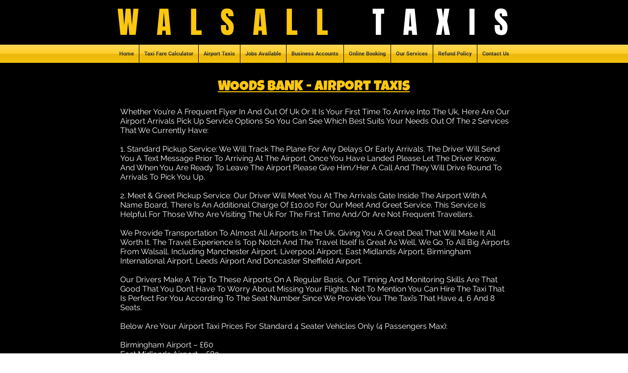

--- FILE ---
content_type: text/html; charset=UTF-8
request_url: https://www.walsalltaxis.co.uk/woods-bank-airport-taxis
body_size: 115178
content:
<!DOCTYPE html>
<html lang="en">
<head>
  
  <!-- SEO Tags -->
  <title>Woods Bank Taxis | Walsall Taxis | Airport Taxis | 01922 663005</title>
  <meta name="description" content="Call 01922 663005 To Get Airport Taxis Near Walsall - Call Walsall Taxis At Anytime For A Taxi Quote Or A Quick Service."/>
  <link rel="canonical" href="https://www.walsalltaxis.co.uk/woods-bank-airport-taxis"/>
  <meta property="og:title" content="Woods Bank Taxis | Walsall Taxis | Airport Taxis | 01922 663005"/>
  <meta property="og:description" content="Call 01922 663005 To Get Airport Taxis Near Walsall - Call Walsall Taxis At Anytime For A Taxi Quote Or A Quick Service."/>
  <meta property="og:image" content="https://static.wixstatic.com/media/75a6b5_d3e59e5a0bb3458b939e91819dd7d4a6%7Emv2.jpg/v1/fit/w_2500,h_1330,al_c/75a6b5_d3e59e5a0bb3458b939e91819dd7d4a6%7Emv2.jpg"/>
  <meta property="og:image:width" content="2500"/>
  <meta property="og:image:height" content="1330"/>
  <meta property="og:url" content="https://www.walsalltaxis.co.uk/woods-bank-airport-taxis"/>
  <meta property="og:site_name" content="Taxi Walsall"/>
  <meta property="og:type" content="website"/>
  <meta name="fb_admins_meta_tag" content="WalsallTaxisUk"/>
  <meta name="google-site-verification" content="zxl85TePWIcTJyBbKzJTO0_Q8emAsJac_R-6fSXUSZY"/>
  <meta property="fb:admins" content="WalsallTaxisUk"/>
  <meta name="twitter:card" content="summary_large_image"/>
  <meta name="twitter:title" content="Woods Bank Taxis | Walsall Taxis | Airport Taxis | 01922 663005"/>
  <meta name="twitter:description" content="Call 01922 663005 To Get Airport Taxis Near Walsall - Call Walsall Taxis At Anytime For A Taxi Quote Or A Quick Service."/>
  <meta name="twitter:image" content="https://static.wixstatic.com/media/75a6b5_d3e59e5a0bb3458b939e91819dd7d4a6%7Emv2.jpg/v1/fit/w_2500,h_1330,al_c/75a6b5_d3e59e5a0bb3458b939e91819dd7d4a6%7Emv2.jpg"/><meta name="google-site-verification" content="Hw77RVDCSxcBxB3djfXsKGjd6YFPBo4gNn0nt_Uj83s" />


<meta name="msvalidate.01" content="1066B630921BEB0D1867E3190C0EF0C0" />

<meta name="yandex-verification" content="6f9c8bf8cbe5c70a" />

<meta name="google-site-verification" content="Y27mu6unAN9VaoqlYtmd9QyglIwTna4qQuIxZIsVEM0" />

<meta name="google-site-verification" content="ctQP6LiPXa3P4K_07UNlzF_vyT5FbILLlqv8QivVG04" />

  
  <meta charset='utf-8'>
  <meta name="viewport" content="width=device-width, initial-scale=1" id="wixDesktopViewport" />
  <meta http-equiv="X-UA-Compatible" content="IE=edge">
  <meta name="generator" content="Wix.com Website Builder"/>

  <link rel="icon" sizes="192x192" href="https://static.wixstatic.com/media/75a6b5_2d251452c09e41c0bcef2192d325fc45%7Emv2.jpg/v1/fill/w_192%2Ch_192%2Clg_1%2Cusm_0.66_1.00_0.01/75a6b5_2d251452c09e41c0bcef2192d325fc45%7Emv2.jpg" type="image/jpeg"/>
  <link rel="shortcut icon" href="https://static.wixstatic.com/media/75a6b5_2d251452c09e41c0bcef2192d325fc45%7Emv2.jpg/v1/fill/w_192%2Ch_192%2Clg_1%2Cusm_0.66_1.00_0.01/75a6b5_2d251452c09e41c0bcef2192d325fc45%7Emv2.jpg" type="image/jpeg"/>
  <link rel="apple-touch-icon" href="https://static.wixstatic.com/media/75a6b5_2d251452c09e41c0bcef2192d325fc45%7Emv2.jpg/v1/fill/w_180%2Ch_180%2Clg_1%2Cusm_0.66_1.00_0.01/75a6b5_2d251452c09e41c0bcef2192d325fc45%7Emv2.jpg" type="image/jpeg"/>

  <!-- Safari Pinned Tab Icon -->
  <!-- <link rel="mask-icon" href="https://static.wixstatic.com/media/75a6b5_2d251452c09e41c0bcef2192d325fc45%7Emv2.jpg/v1/fill/w_192%2Ch_192%2Clg_1%2Cusm_0.66_1.00_0.01/75a6b5_2d251452c09e41c0bcef2192d325fc45%7Emv2.jpg"> -->

  <!-- Original trials -->
  


  <!-- Segmenter Polyfill -->
  <script>
    if (!window.Intl || !window.Intl.Segmenter) {
      (function() {
        var script = document.createElement('script');
        script.src = 'https://static.parastorage.com/unpkg/@formatjs/intl-segmenter@11.7.10/polyfill.iife.js';
        document.head.appendChild(script);
      })();
    }
  </script>

  <!-- Legacy Polyfills -->
  <script nomodule="" src="https://static.parastorage.com/unpkg/core-js-bundle@3.2.1/minified.js"></script>
  <script nomodule="" src="https://static.parastorage.com/unpkg/focus-within-polyfill@5.0.9/dist/focus-within-polyfill.js"></script>

  <!-- Performance API Polyfills -->
  <script>
  (function () {
    var noop = function noop() {};
    if ("performance" in window === false) {
      window.performance = {};
    }
    window.performance.mark = performance.mark || noop;
    window.performance.measure = performance.measure || noop;
    if ("now" in window.performance === false) {
      var nowOffset = Date.now();
      if (performance.timing && performance.timing.navigationStart) {
        nowOffset = performance.timing.navigationStart;
      }
      window.performance.now = function now() {
        return Date.now() - nowOffset;
      };
    }
  })();
  </script>

  <!-- Globals Definitions -->
  <script>
    (function () {
      var now = Date.now()
      window.initialTimestamps = {
        initialTimestamp: now,
        initialRequestTimestamp: Math.round(performance.timeOrigin ? performance.timeOrigin : now - performance.now())
      }

      window.thunderboltTag = "QA_READY"
      window.thunderboltVersion = "1.16780.0"
    })();
  </script>

  <!-- Essential Viewer Model -->
  <script type="application/json" id="wix-essential-viewer-model">{"fleetConfig":{"fleetName":"thunderbolt-seo-isolated-renderer","type":"Rollout","code":1},"mode":{"qa":false,"enableTestApi":false,"debug":false,"ssrIndicator":false,"ssrOnly":false,"siteAssetsFallback":"enable","versionIndicator":false},"componentsLibrariesTopology":[{"artifactId":"editor-elements","namespace":"wixui","url":"https:\/\/static.parastorage.com\/services\/editor-elements\/1.14848.0"},{"artifactId":"editor-elements","namespace":"dsgnsys","url":"https:\/\/static.parastorage.com\/services\/editor-elements\/1.14848.0"}],"siteFeaturesConfigs":{"sessionManager":{"isRunningInDifferentSiteContext":false}},"language":{"userLanguage":"en"},"siteAssets":{"clientTopology":{"mediaRootUrl":"https:\/\/static.wixstatic.com","staticMediaUrl":"https:\/\/static.wixstatic.com\/media","moduleRepoUrl":"https:\/\/static.parastorage.com\/unpkg","fileRepoUrl":"https:\/\/static.parastorage.com\/services","viewerAppsUrl":"https:\/\/viewer-apps.parastorage.com","viewerAssetsUrl":"https:\/\/viewer-assets.parastorage.com","siteAssetsUrl":"https:\/\/siteassets.parastorage.com","pageJsonServerUrls":["https:\/\/pages.parastorage.com","https:\/\/staticorigin.wixstatic.com","https:\/\/www.walsalltaxis.co.uk","https:\/\/fallback.wix.com\/wix-html-editor-pages-webapp\/page"],"pathOfTBModulesInFileRepoForFallback":"wix-thunderbolt\/dist\/"}},"siteFeatures":["accessibility","appMonitoring","assetsLoader","businessLogger","captcha","clickHandlerRegistrar","commonConfig","componentsLoader","componentsRegistry","consentPolicy","cyclicTabbing","domSelectors","environmentWixCodeSdk","environment","lightbox","locationWixCodeSdk","mpaNavigation","navigationManager","navigationPhases","pages","panorama","renderer","reporter","routerFetch","router","scrollRestoration","seoWixCodeSdk","seo","sessionManager","siteMembersWixCodeSdk","siteMembers","siteScrollBlocker","siteWixCodeSdk","speculationRules","ssrCache","stores","structureApi","thunderboltInitializer","tpaCommons","translations","usedPlatformApis","warmupData","windowMessageRegistrar","windowWixCodeSdk","wixEmbedsApi","componentsReact","platform"],"site":{"externalBaseUrl":"https:\/\/www.walsalltaxis.co.uk","isSEO":true},"media":{"staticMediaUrl":"https:\/\/static.wixstatic.com\/media","mediaRootUrl":"https:\/\/static.wixstatic.com\/","staticVideoUrl":"https:\/\/video.wixstatic.com\/"},"requestUrl":"https:\/\/www.walsalltaxis.co.uk\/woods-bank-airport-taxis","rollout":{"siteAssetsVersionsRollout":false,"isDACRollout":0,"isTBRollout":true},"commonConfig":{"brand":"wix","host":"VIEWER","bsi":"","consentPolicy":{},"consentPolicyHeader":{},"siteRevision":"98","renderingFlow":"NONE","language":"en","locale":"en-gb"},"interactionSampleRatio":0.01,"dynamicModelUrl":"https:\/\/www.walsalltaxis.co.uk\/_api\/v2\/dynamicmodel","accessTokensUrl":"https:\/\/www.walsalltaxis.co.uk\/_api\/v1\/access-tokens","isExcludedFromSecurityExperiments":false,"experiments":{"specs.thunderbolt.hardenFetchAndXHR":true,"specs.thunderbolt.securityExperiments":true}}</script>
  <script>window.viewerModel = JSON.parse(document.getElementById('wix-essential-viewer-model').textContent)</script>

  <script>
    window.commonConfig = viewerModel.commonConfig
  </script>

  
  <!-- BEGIN handleAccessTokens bundle -->

  <script data-url="https://static.parastorage.com/services/wix-thunderbolt/dist/handleAccessTokens.inline.4f2f9a53.bundle.min.js">(()=>{"use strict";function e(e){let{context:o,property:r,value:n,enumerable:i=!0}=e,c=e.get,l=e.set;if(!r||void 0===n&&!c&&!l)return new Error("property and value are required");let a=o||globalThis,s=a?.[r],u={};if(void 0!==n)u.value=n;else{if(c){let e=t(c);e&&(u.get=e)}if(l){let e=t(l);e&&(u.set=e)}}let p={...u,enumerable:i||!1,configurable:!1};void 0!==n&&(p.writable=!1);try{Object.defineProperty(a,r,p)}catch(e){return e instanceof TypeError?s:e}return s}function t(e,t){return"function"==typeof e?e:!0===e?.async&&"function"==typeof e.func?t?async function(t){return e.func(t)}:async function(){return e.func()}:"function"==typeof e?.func?e.func:void 0}try{e({property:"strictDefine",value:e})}catch{}try{e({property:"defineStrictObject",value:r})}catch{}try{e({property:"defineStrictMethod",value:n})}catch{}var o=["toString","toLocaleString","valueOf","constructor","prototype"];function r(t){let{context:n,property:c,propertiesToExclude:l=[],skipPrototype:a=!1,hardenPrototypePropertiesToExclude:s=[]}=t;if(!c)return new Error("property is required");let u=(n||globalThis)[c],p={},f=i(n,c);u&&("object"==typeof u||"function"==typeof u)&&Reflect.ownKeys(u).forEach(t=>{if(!l.includes(t)&&!o.includes(t)){let o=i(u,t);if(o&&(o.writable||o.configurable)){let{value:r,get:n,set:i,enumerable:c=!1}=o,l={};void 0!==r?l.value=r:n?l.get=n:i&&(l.set=i);try{let o=e({context:u,property:t,...l,enumerable:c});p[t]=o}catch(e){if(!(e instanceof TypeError))throw e;try{p[t]=o.value||o.get||o.set}catch{}}}}});let d={originalObject:u,originalProperties:p};if(!a&&void 0!==u?.prototype){let e=r({context:u,property:"prototype",propertiesToExclude:s,skipPrototype:!0});e instanceof Error||(d.originalPrototype=e?.originalObject,d.originalPrototypeProperties=e?.originalProperties)}return e({context:n,property:c,value:u,enumerable:f?.enumerable}),d}function n(t,o){let r=(o||globalThis)[t],n=i(o||globalThis,t);return r&&n&&(n.writable||n.configurable)?(Object.freeze(r),e({context:globalThis,property:t,value:r})):r}function i(e,t){if(e&&t)try{return Reflect.getOwnPropertyDescriptor(e,t)}catch{return}}function c(e){if("string"!=typeof e)return e;try{return decodeURIComponent(e).toLowerCase().trim()}catch{return e.toLowerCase().trim()}}function l(e,t){let o="";if("string"==typeof e)o=e.split("=")[0]?.trim()||"";else{if(!e||"string"!=typeof e.name)return!1;o=e.name}return t.has(c(o)||"")}function a(e,t){let o;return o="string"==typeof e?e.split(";").map(e=>e.trim()).filter(e=>e.length>0):e||[],o.filter(e=>!l(e,t))}var s=null;function u(){return null===s&&(s=typeof Document>"u"?void 0:Object.getOwnPropertyDescriptor(Document.prototype,"cookie")),s}function p(t,o){if(!globalThis?.cookieStore)return;let r=globalThis.cookieStore.get.bind(globalThis.cookieStore),n=globalThis.cookieStore.getAll.bind(globalThis.cookieStore),i=globalThis.cookieStore.set.bind(globalThis.cookieStore),c=globalThis.cookieStore.delete.bind(globalThis.cookieStore);return e({context:globalThis.CookieStore.prototype,property:"get",value:async function(e){return l(("string"==typeof e?e:e.name)||"",t)?null:r.call(this,e)},enumerable:!0}),e({context:globalThis.CookieStore.prototype,property:"getAll",value:async function(){return a(await n.apply(this,Array.from(arguments)),t)},enumerable:!0}),e({context:globalThis.CookieStore.prototype,property:"set",value:async function(){let e=Array.from(arguments);if(!l(1===e.length?e[0].name:e[0],t))return i.apply(this,e);o&&console.warn(o)},enumerable:!0}),e({context:globalThis.CookieStore.prototype,property:"delete",value:async function(){let e=Array.from(arguments);if(!l(1===e.length?e[0].name:e[0],t))return c.apply(this,e)},enumerable:!0}),e({context:globalThis.cookieStore,property:"prototype",value:globalThis.CookieStore.prototype,enumerable:!1}),e({context:globalThis,property:"cookieStore",value:globalThis.cookieStore,enumerable:!0}),{get:r,getAll:n,set:i,delete:c}}var f=["TextEncoder","TextDecoder","XMLHttpRequestEventTarget","EventTarget","URL","JSON","Reflect","Object","Array","Map","Set","WeakMap","WeakSet","Promise","Symbol","Error"],d=["addEventListener","removeEventListener","dispatchEvent","encodeURI","encodeURIComponent","decodeURI","decodeURIComponent"];const y=(e,t)=>{try{const o=t?t.get.call(document):document.cookie;return o.split(";").map(e=>e.trim()).filter(t=>t?.startsWith(e))[0]?.split("=")[1]}catch(e){return""}},g=(e="",t="",o="/")=>`${e}=; ${t?`domain=${t};`:""} max-age=0; path=${o}; expires=Thu, 01 Jan 1970 00:00:01 GMT`;function m(){(function(){if("undefined"!=typeof window){const e=performance.getEntriesByType("navigation")[0];return"back_forward"===(e?.type||"")}return!1})()&&function(){const{counter:e}=function(){const e=b("getItem");if(e){const[t,o]=e.split("-"),r=o?parseInt(o,10):0;if(r>=3){const e=t?Number(t):0;if(Date.now()-e>6e4)return{counter:0}}return{counter:r}}return{counter:0}}();e<3?(!function(e=1){b("setItem",`${Date.now()}-${e}`)}(e+1),window.location.reload()):console.error("ATS: Max reload attempts reached")}()}function b(e,t){try{return sessionStorage[e]("reload",t||"")}catch(e){console.error("ATS: Error calling sessionStorage:",e)}}const h="client-session-bind",v="sec-fetch-unsupported",{experiments:w}=window.viewerModel,T=[h,"client-binding",v,"svSession","smSession","server-session-bind","wixSession2","wixSession3"].map(e=>e.toLowerCase()),{cookie:S}=function(t,o){let r=new Set(t);return e({context:document,property:"cookie",set:{func:e=>function(e,t,o,r){let n=u(),i=c(t.split(";")[0]||"")||"";[...o].every(e=>!i.startsWith(e.toLowerCase()))&&n?.set?n.set.call(e,t):r&&console.warn(r)}(document,e,r,o)},get:{func:()=>function(e,t){let o=u();if(!o?.get)throw new Error("Cookie descriptor or getter not available");return a(o.get.call(e),t).join("; ")}(document,r)},enumerable:!0}),{cookieStore:p(r,o),cookie:u()}}(T),k="tbReady",x="security_overrideGlobals",{experiments:E,siteFeaturesConfigs:C,accessTokensUrl:P}=window.viewerModel,R=P,M={},O=(()=>{const e=y(h,S);if(w["specs.thunderbolt.browserCacheReload"]){y(v,S)||e?b("removeItem"):m()}return(()=>{const e=g(h),t=g(h,location.hostname);S.set.call(document,e),S.set.call(document,t)})(),e})();O&&(M["client-binding"]=O);const D=fetch;addEventListener(k,function e(t){const{logger:o}=t.detail;try{window.tb.init({fetch:D,fetchHeaders:M})}catch(e){const t=new Error("TB003");o.meter(`${x}_${t.message}`,{paramsOverrides:{errorType:x,eventString:t.message}}),window?.viewerModel?.mode.debug&&console.error(e)}finally{removeEventListener(k,e)}}),E["specs.thunderbolt.hardenFetchAndXHR"]||(window.fetchDynamicModel=()=>C.sessionManager.isRunningInDifferentSiteContext?Promise.resolve({}):fetch(R,{credentials:"same-origin",headers:M}).then(function(e){if(!e.ok)throw new Error(`[${e.status}]${e.statusText}`);return e.json()}),window.dynamicModelPromise=window.fetchDynamicModel())})();
//# sourceMappingURL=https://static.parastorage.com/services/wix-thunderbolt/dist/handleAccessTokens.inline.4f2f9a53.bundle.min.js.map</script>

<!-- END handleAccessTokens bundle -->

<!-- BEGIN overrideGlobals bundle -->

<script data-url="https://static.parastorage.com/services/wix-thunderbolt/dist/overrideGlobals.inline.ec13bfcf.bundle.min.js">(()=>{"use strict";function e(e){let{context:r,property:o,value:n,enumerable:i=!0}=e,c=e.get,a=e.set;if(!o||void 0===n&&!c&&!a)return new Error("property and value are required");let l=r||globalThis,u=l?.[o],s={};if(void 0!==n)s.value=n;else{if(c){let e=t(c);e&&(s.get=e)}if(a){let e=t(a);e&&(s.set=e)}}let p={...s,enumerable:i||!1,configurable:!1};void 0!==n&&(p.writable=!1);try{Object.defineProperty(l,o,p)}catch(e){return e instanceof TypeError?u:e}return u}function t(e,t){return"function"==typeof e?e:!0===e?.async&&"function"==typeof e.func?t?async function(t){return e.func(t)}:async function(){return e.func()}:"function"==typeof e?.func?e.func:void 0}try{e({property:"strictDefine",value:e})}catch{}try{e({property:"defineStrictObject",value:o})}catch{}try{e({property:"defineStrictMethod",value:n})}catch{}var r=["toString","toLocaleString","valueOf","constructor","prototype"];function o(t){let{context:n,property:c,propertiesToExclude:a=[],skipPrototype:l=!1,hardenPrototypePropertiesToExclude:u=[]}=t;if(!c)return new Error("property is required");let s=(n||globalThis)[c],p={},f=i(n,c);s&&("object"==typeof s||"function"==typeof s)&&Reflect.ownKeys(s).forEach(t=>{if(!a.includes(t)&&!r.includes(t)){let r=i(s,t);if(r&&(r.writable||r.configurable)){let{value:o,get:n,set:i,enumerable:c=!1}=r,a={};void 0!==o?a.value=o:n?a.get=n:i&&(a.set=i);try{let r=e({context:s,property:t,...a,enumerable:c});p[t]=r}catch(e){if(!(e instanceof TypeError))throw e;try{p[t]=r.value||r.get||r.set}catch{}}}}});let d={originalObject:s,originalProperties:p};if(!l&&void 0!==s?.prototype){let e=o({context:s,property:"prototype",propertiesToExclude:u,skipPrototype:!0});e instanceof Error||(d.originalPrototype=e?.originalObject,d.originalPrototypeProperties=e?.originalProperties)}return e({context:n,property:c,value:s,enumerable:f?.enumerable}),d}function n(t,r){let o=(r||globalThis)[t],n=i(r||globalThis,t);return o&&n&&(n.writable||n.configurable)?(Object.freeze(o),e({context:globalThis,property:t,value:o})):o}function i(e,t){if(e&&t)try{return Reflect.getOwnPropertyDescriptor(e,t)}catch{return}}function c(e){if("string"!=typeof e)return e;try{return decodeURIComponent(e).toLowerCase().trim()}catch{return e.toLowerCase().trim()}}function a(e,t){return e instanceof Headers?e.forEach((r,o)=>{l(o,t)||e.delete(o)}):Object.keys(e).forEach(r=>{l(r,t)||delete e[r]}),e}function l(e,t){return!t.has(c(e)||"")}function u(e,t){let r=!0,o=function(e){let t,r;if(globalThis.Request&&e instanceof Request)t=e.url;else{if("function"!=typeof e?.toString)throw new Error("Unsupported type for url");t=e.toString()}try{return new URL(t).pathname}catch{return r=t.replace(/#.+/gi,"").split("?").shift(),r.startsWith("/")?r:`/${r}`}}(e),n=c(o);return n&&t.some(e=>n.includes(e))&&(r=!1),r}function s(t,r,o){let n=fetch,i=XMLHttpRequest,c=new Set(r);function s(){let e=new i,r=e.open,n=e.setRequestHeader;return e.open=function(){let n=Array.from(arguments),i=n[1];if(n.length<2||u(i,t))return r.apply(e,n);throw new Error(o||`Request not allowed for path ${i}`)},e.setRequestHeader=function(t,r){l(decodeURIComponent(t),c)&&n.call(e,t,r)},e}return e({property:"fetch",value:function(){let e=function(e,t){return globalThis.Request&&e[0]instanceof Request&&e[0]?.headers?a(e[0].headers,t):e[1]?.headers&&a(e[1].headers,t),e}(arguments,c);return u(arguments[0],t)?n.apply(globalThis,Array.from(e)):new Promise((e,t)=>{t(new Error(o||`Request not allowed for path ${arguments[0]}`))})},enumerable:!0}),e({property:"XMLHttpRequest",value:s,enumerable:!0}),Object.keys(i).forEach(e=>{s[e]=i[e]}),{fetch:n,XMLHttpRequest:i}}var p=["TextEncoder","TextDecoder","XMLHttpRequestEventTarget","EventTarget","URL","JSON","Reflect","Object","Array","Map","Set","WeakMap","WeakSet","Promise","Symbol","Error"],f=["addEventListener","removeEventListener","dispatchEvent","encodeURI","encodeURIComponent","decodeURI","decodeURIComponent"];const d=function(){let t=globalThis.open,r=document.open;function o(e,r,o){let n="string"!=typeof e,i=t.call(window,e,r,o);return n||e&&function(e){return e.startsWith("//")&&/(?:[a-z0-9](?:[a-z0-9-]{0,61}[a-z0-9])?\.)+[a-z0-9][a-z0-9-]{0,61}[a-z0-9]/g.test(`${location.protocol}:${e}`)&&(e=`${location.protocol}${e}`),!e.startsWith("http")||new URL(e).hostname===location.hostname}(e)?{}:i}return e({property:"open",value:o,context:globalThis,enumerable:!0}),e({property:"open",value:function(e,t,n){return e?o(e,t,n):r.call(document,e||"",t||"",n||"")},context:document,enumerable:!0}),{open:t,documentOpen:r}},y=function(){let t=document.createElement,r=Element.prototype.setAttribute,o=Element.prototype.setAttributeNS;return e({property:"createElement",context:document,value:function(n,i){let a=t.call(document,n,i);if("iframe"===c(n)){e({property:"srcdoc",context:a,get:()=>"",set:()=>{console.warn("`srcdoc` is not allowed in iframe elements.")}});let t=function(e,t){"srcdoc"!==e.toLowerCase()?r.call(a,e,t):console.warn("`srcdoc` attribute is not allowed to be set.")},n=function(e,t,r){"srcdoc"!==t.toLowerCase()?o.call(a,e,t,r):console.warn("`srcdoc` attribute is not allowed to be set.")};a.setAttribute=t,a.setAttributeNS=n}return a},enumerable:!0}),{createElement:t,setAttribute:r,setAttributeNS:o}},m=["client-binding"],b=["/_api/v1/access-tokens","/_api/v2/dynamicmodel","/_api/one-app-session-web/v3/businesses"],h=function(){let t=setTimeout,r=setInterval;return o("setTimeout",0,globalThis),o("setInterval",0,globalThis),{setTimeout:t,setInterval:r};function o(t,r,o){let n=o||globalThis,i=n[t];if(!i||"function"!=typeof i)throw new Error(`Function ${t} not found or is not a function`);e({property:t,value:function(){let e=Array.from(arguments);if("string"!=typeof e[r])return i.apply(n,e);console.warn(`Calling ${t} with a String Argument at index ${r} is not allowed`)},context:o,enumerable:!0})}},v=function(){if(navigator&&"serviceWorker"in navigator){let t=navigator.serviceWorker.register;return e({context:navigator.serviceWorker,property:"register",value:function(){console.log("Service worker registration is not allowed")},enumerable:!0}),{register:t}}return{}};performance.mark("overrideGlobals started");const{isExcludedFromSecurityExperiments:g,experiments:w}=window.viewerModel,E=!g&&w["specs.thunderbolt.securityExperiments"];try{d(),E&&y(),w["specs.thunderbolt.hardenFetchAndXHR"]&&E&&s(b,m),v(),(e=>{let t=[],r=[];r=r.concat(["TextEncoder","TextDecoder"]),e&&(r=r.concat(["XMLHttpRequestEventTarget","EventTarget"])),r=r.concat(["URL","JSON"]),e&&(t=t.concat(["addEventListener","removeEventListener"])),t=t.concat(["encodeURI","encodeURIComponent","decodeURI","decodeURIComponent"]),r=r.concat(["String","Number"]),e&&r.push("Object"),r=r.concat(["Reflect"]),t.forEach(e=>{n(e),["addEventListener","removeEventListener"].includes(e)&&n(e,document)}),r.forEach(e=>{o({property:e})})})(E),E&&h()}catch(e){window?.viewerModel?.mode.debug&&console.error(e);const t=new Error("TB006");window.fedops?.reportError(t,"security_overrideGlobals"),window.Sentry?window.Sentry.captureException(t):globalThis.defineStrictProperty("sentryBuffer",[t],window,!1)}performance.mark("overrideGlobals ended")})();
//# sourceMappingURL=https://static.parastorage.com/services/wix-thunderbolt/dist/overrideGlobals.inline.ec13bfcf.bundle.min.js.map</script>

<!-- END overrideGlobals bundle -->


  
  <script>
    window.commonConfig = viewerModel.commonConfig

	
  </script>

  <!-- Initial CSS -->
  <style data-url="https://static.parastorage.com/services/wix-thunderbolt/dist/main.347af09f.min.css">@keyframes slide-horizontal-new{0%{transform:translateX(100%)}}@keyframes slide-horizontal-old{80%{opacity:1}to{opacity:0;transform:translateX(-100%)}}@keyframes slide-vertical-new{0%{transform:translateY(-100%)}}@keyframes slide-vertical-old{80%{opacity:1}to{opacity:0;transform:translateY(100%)}}@keyframes out-in-new{0%{opacity:0}}@keyframes out-in-old{to{opacity:0}}:root:active-view-transition{view-transition-name:none}::view-transition{pointer-events:none}:root:active-view-transition::view-transition-new(page-group),:root:active-view-transition::view-transition-old(page-group){animation-duration:.6s;cursor:wait;pointer-events:all}:root:active-view-transition-type(SlideHorizontal)::view-transition-old(page-group){animation:slide-horizontal-old .6s cubic-bezier(.83,0,.17,1) forwards;mix-blend-mode:normal}:root:active-view-transition-type(SlideHorizontal)::view-transition-new(page-group){animation:slide-horizontal-new .6s cubic-bezier(.83,0,.17,1) backwards;mix-blend-mode:normal}:root:active-view-transition-type(SlideVertical)::view-transition-old(page-group){animation:slide-vertical-old .6s cubic-bezier(.83,0,.17,1) forwards;mix-blend-mode:normal}:root:active-view-transition-type(SlideVertical)::view-transition-new(page-group){animation:slide-vertical-new .6s cubic-bezier(.83,0,.17,1) backwards;mix-blend-mode:normal}:root:active-view-transition-type(OutIn)::view-transition-old(page-group){animation:out-in-old .35s cubic-bezier(.22,1,.36,1) forwards}:root:active-view-transition-type(OutIn)::view-transition-new(page-group){animation:out-in-new .35s cubic-bezier(.64,0,.78,0) .35s backwards}@media(prefers-reduced-motion:reduce){::view-transition-group(*),::view-transition-new(*),::view-transition-old(*){animation:none!important}}body,html{background:transparent;border:0;margin:0;outline:0;padding:0;vertical-align:baseline}body{--scrollbar-width:0px;font-family:Arial,Helvetica,sans-serif;font-size:10px}body,html{height:100%}body{overflow-x:auto;overflow-y:scroll}body:not(.responsive) #site-root{min-width:var(--site-width);width:100%}body:not([data-js-loaded]) [data-hide-prejs]{visibility:hidden}interact-element{display:contents}#SITE_CONTAINER{position:relative}:root{--one-unit:1vw;--section-max-width:9999px;--spx-stopper-max:9999px;--spx-stopper-min:0px;--browser-zoom:1}@supports(-webkit-appearance:none) and (stroke-color:transparent){:root{--safari-sticky-fix:opacity;--experimental-safari-sticky-fix:translateZ(0)}}@supports(container-type:inline-size){:root{--one-unit:1cqw}}[id^=oldHoverBox-]{mix-blend-mode:plus-lighter;transition:opacity .5s ease,visibility .5s ease}[data-mesh-id$=inlineContent-gridContainer]:has(>[id^=oldHoverBox-]){isolation:isolate}</style>
<style data-url="https://static.parastorage.com/services/wix-thunderbolt/dist/main.renderer.9cb0985f.min.css">a,abbr,acronym,address,applet,b,big,blockquote,button,caption,center,cite,code,dd,del,dfn,div,dl,dt,em,fieldset,font,footer,form,h1,h2,h3,h4,h5,h6,header,i,iframe,img,ins,kbd,label,legend,li,nav,object,ol,p,pre,q,s,samp,section,small,span,strike,strong,sub,sup,table,tbody,td,tfoot,th,thead,title,tr,tt,u,ul,var{background:transparent;border:0;margin:0;outline:0;padding:0;vertical-align:baseline}input,select,textarea{box-sizing:border-box;font-family:Helvetica,Arial,sans-serif}ol,ul{list-style:none}blockquote,q{quotes:none}ins{text-decoration:none}del{text-decoration:line-through}table{border-collapse:collapse;border-spacing:0}a{cursor:pointer;text-decoration:none}.testStyles{overflow-y:hidden}.reset-button{-webkit-appearance:none;background:none;border:0;color:inherit;font:inherit;line-height:normal;outline:0;overflow:visible;padding:0;-webkit-user-select:none;-moz-user-select:none;-ms-user-select:none}:focus{outline:none}body.device-mobile-optimized:not(.disable-site-overflow){overflow-x:hidden;overflow-y:scroll}body.device-mobile-optimized:not(.responsive) #SITE_CONTAINER{margin-left:auto;margin-right:auto;overflow-x:visible;position:relative;width:320px}body.device-mobile-optimized:not(.responsive):not(.blockSiteScrolling) #SITE_CONTAINER{margin-top:0}body.device-mobile-optimized>*{max-width:100%!important}body.device-mobile-optimized #site-root{overflow-x:hidden;overflow-y:hidden}@supports(overflow:clip){body.device-mobile-optimized #site-root{overflow-x:clip;overflow-y:clip}}body.device-mobile-non-optimized #SITE_CONTAINER #site-root{overflow-x:clip;overflow-y:clip}body.device-mobile-non-optimized.fullScreenMode{background-color:#5f6360}body.device-mobile-non-optimized.fullScreenMode #MOBILE_ACTIONS_MENU,body.device-mobile-non-optimized.fullScreenMode #SITE_BACKGROUND,body.device-mobile-non-optimized.fullScreenMode #site-root,body.fullScreenMode #WIX_ADS{visibility:hidden}body.fullScreenMode{overflow-x:hidden!important;overflow-y:hidden!important}body.fullScreenMode.device-mobile-optimized #TINY_MENU{opacity:0;pointer-events:none}body.fullScreenMode-scrollable.device-mobile-optimized{overflow-x:hidden!important;overflow-y:auto!important}body.fullScreenMode-scrollable.device-mobile-optimized #masterPage,body.fullScreenMode-scrollable.device-mobile-optimized #site-root{overflow-x:hidden!important;overflow-y:hidden!important}body.fullScreenMode-scrollable.device-mobile-optimized #SITE_BACKGROUND,body.fullScreenMode-scrollable.device-mobile-optimized #masterPage{height:auto!important}body.fullScreenMode-scrollable.device-mobile-optimized #masterPage.mesh-layout{height:0!important}body.blockSiteScrolling,body.siteScrollingBlocked{position:fixed;width:100%}body.blockSiteScrolling #SITE_CONTAINER{margin-top:calc(var(--blocked-site-scroll-margin-top)*-1)}#site-root{margin:0 auto;min-height:100%;position:relative;top:var(--wix-ads-height)}#site-root img:not([src]){visibility:hidden}#site-root svg img:not([src]){visibility:visible}.auto-generated-link{color:inherit}#SCROLL_TO_BOTTOM,#SCROLL_TO_TOP{height:0}.has-click-trigger{cursor:pointer}.fullScreenOverlay{bottom:0;display:flex;justify-content:center;left:0;overflow-y:hidden;position:fixed;right:0;top:-60px;z-index:1005}.fullScreenOverlay>.fullScreenOverlayContent{bottom:0;left:0;margin:0 auto;overflow:hidden;position:absolute;right:0;top:60px;transform:translateZ(0)}[data-mesh-id$=centeredContent],[data-mesh-id$=form],[data-mesh-id$=inlineContent]{pointer-events:none;position:relative}[data-mesh-id$=-gridWrapper],[data-mesh-id$=-rotated-wrapper]{pointer-events:none}[data-mesh-id$=-gridContainer]>*,[data-mesh-id$=-rotated-wrapper]>*,[data-mesh-id$=inlineContent]>:not([data-mesh-id$=-gridContainer]){pointer-events:auto}.device-mobile-optimized #masterPage.mesh-layout #SOSP_CONTAINER_CUSTOM_ID{grid-area:2/1/3/2;-ms-grid-row:2;position:relative}#masterPage.mesh-layout{-ms-grid-rows:max-content max-content min-content max-content;-ms-grid-columns:100%;align-items:start;display:-ms-grid;display:grid;grid-template-columns:100%;grid-template-rows:max-content max-content min-content max-content;justify-content:stretch}#masterPage.mesh-layout #PAGES_CONTAINER,#masterPage.mesh-layout #SITE_FOOTER-placeholder,#masterPage.mesh-layout #SITE_FOOTER_WRAPPER,#masterPage.mesh-layout #SITE_HEADER-placeholder,#masterPage.mesh-layout #SITE_HEADER_WRAPPER,#masterPage.mesh-layout #SOSP_CONTAINER_CUSTOM_ID[data-state~=mobileView],#masterPage.mesh-layout #soapAfterPagesContainer,#masterPage.mesh-layout #soapBeforePagesContainer{-ms-grid-row-align:start;-ms-grid-column-align:start;-ms-grid-column:1}#masterPage.mesh-layout #SITE_HEADER-placeholder,#masterPage.mesh-layout #SITE_HEADER_WRAPPER{grid-area:1/1/2/2;-ms-grid-row:1}#masterPage.mesh-layout #PAGES_CONTAINER,#masterPage.mesh-layout #soapAfterPagesContainer,#masterPage.mesh-layout #soapBeforePagesContainer{grid-area:3/1/4/2;-ms-grid-row:3}#masterPage.mesh-layout #soapAfterPagesContainer,#masterPage.mesh-layout #soapBeforePagesContainer{width:100%}#masterPage.mesh-layout #PAGES_CONTAINER{align-self:stretch}#masterPage.mesh-layout main#PAGES_CONTAINER{display:block}#masterPage.mesh-layout #SITE_FOOTER-placeholder,#masterPage.mesh-layout #SITE_FOOTER_WRAPPER{grid-area:4/1/5/2;-ms-grid-row:4}#masterPage.mesh-layout #SITE_PAGES,#masterPage.mesh-layout [data-mesh-id=PAGES_CONTAINERcenteredContent],#masterPage.mesh-layout [data-mesh-id=PAGES_CONTAINERinlineContent]{height:100%}#masterPage.mesh-layout.desktop>*{width:100%}#masterPage.mesh-layout #PAGES_CONTAINER,#masterPage.mesh-layout #SITE_FOOTER,#masterPage.mesh-layout #SITE_FOOTER_WRAPPER,#masterPage.mesh-layout #SITE_HEADER,#masterPage.mesh-layout #SITE_HEADER_WRAPPER,#masterPage.mesh-layout #SITE_PAGES,#masterPage.mesh-layout #masterPageinlineContent{position:relative}#masterPage.mesh-layout #SITE_HEADER{grid-area:1/1/2/2}#masterPage.mesh-layout #SITE_FOOTER{grid-area:4/1/5/2}#masterPage.mesh-layout.overflow-x-clip #SITE_FOOTER,#masterPage.mesh-layout.overflow-x-clip #SITE_HEADER{overflow-x:clip}[data-z-counter]{z-index:0}[data-z-counter="0"]{z-index:auto}.wixSiteProperties{-webkit-font-smoothing:antialiased;-moz-osx-font-smoothing:grayscale}:root{--wst-button-color-fill-primary:rgb(var(--color_48));--wst-button-color-border-primary:rgb(var(--color_49));--wst-button-color-text-primary:rgb(var(--color_50));--wst-button-color-fill-primary-hover:rgb(var(--color_51));--wst-button-color-border-primary-hover:rgb(var(--color_52));--wst-button-color-text-primary-hover:rgb(var(--color_53));--wst-button-color-fill-primary-disabled:rgb(var(--color_54));--wst-button-color-border-primary-disabled:rgb(var(--color_55));--wst-button-color-text-primary-disabled:rgb(var(--color_56));--wst-button-color-fill-secondary:rgb(var(--color_57));--wst-button-color-border-secondary:rgb(var(--color_58));--wst-button-color-text-secondary:rgb(var(--color_59));--wst-button-color-fill-secondary-hover:rgb(var(--color_60));--wst-button-color-border-secondary-hover:rgb(var(--color_61));--wst-button-color-text-secondary-hover:rgb(var(--color_62));--wst-button-color-fill-secondary-disabled:rgb(var(--color_63));--wst-button-color-border-secondary-disabled:rgb(var(--color_64));--wst-button-color-text-secondary-disabled:rgb(var(--color_65));--wst-color-fill-base-1:rgb(var(--color_36));--wst-color-fill-base-2:rgb(var(--color_37));--wst-color-fill-base-shade-1:rgb(var(--color_38));--wst-color-fill-base-shade-2:rgb(var(--color_39));--wst-color-fill-base-shade-3:rgb(var(--color_40));--wst-color-fill-accent-1:rgb(var(--color_41));--wst-color-fill-accent-2:rgb(var(--color_42));--wst-color-fill-accent-3:rgb(var(--color_43));--wst-color-fill-accent-4:rgb(var(--color_44));--wst-color-fill-background-primary:rgb(var(--color_11));--wst-color-fill-background-secondary:rgb(var(--color_12));--wst-color-text-primary:rgb(var(--color_15));--wst-color-text-secondary:rgb(var(--color_14));--wst-color-action:rgb(var(--color_18));--wst-color-disabled:rgb(var(--color_39));--wst-color-title:rgb(var(--color_45));--wst-color-subtitle:rgb(var(--color_46));--wst-color-line:rgb(var(--color_47));--wst-font-style-h2:var(--font_2);--wst-font-style-h3:var(--font_3);--wst-font-style-h4:var(--font_4);--wst-font-style-h5:var(--font_5);--wst-font-style-h6:var(--font_6);--wst-font-style-body-large:var(--font_7);--wst-font-style-body-medium:var(--font_8);--wst-font-style-body-small:var(--font_9);--wst-font-style-body-x-small:var(--font_10);--wst-color-custom-1:rgb(var(--color_13));--wst-color-custom-2:rgb(var(--color_16));--wst-color-custom-3:rgb(var(--color_17));--wst-color-custom-4:rgb(var(--color_19));--wst-color-custom-5:rgb(var(--color_20));--wst-color-custom-6:rgb(var(--color_21));--wst-color-custom-7:rgb(var(--color_22));--wst-color-custom-8:rgb(var(--color_23));--wst-color-custom-9:rgb(var(--color_24));--wst-color-custom-10:rgb(var(--color_25));--wst-color-custom-11:rgb(var(--color_26));--wst-color-custom-12:rgb(var(--color_27));--wst-color-custom-13:rgb(var(--color_28));--wst-color-custom-14:rgb(var(--color_29));--wst-color-custom-15:rgb(var(--color_30));--wst-color-custom-16:rgb(var(--color_31));--wst-color-custom-17:rgb(var(--color_32));--wst-color-custom-18:rgb(var(--color_33));--wst-color-custom-19:rgb(var(--color_34));--wst-color-custom-20:rgb(var(--color_35))}.wix-presets-wrapper{display:contents}</style>

  <meta name="format-detection" content="telephone=no">
  <meta name="skype_toolbar" content="skype_toolbar_parser_compatible">
  
  

  

  

  <!-- head performance data start -->
  
  <!-- head performance data end -->
  

    


    
<style data-href="https://static.parastorage.com/services/editor-elements-library/dist/thunderbolt/rb_wixui.thunderbolt_bootstrap.a1b00b19.min.css">.cwL6XW{cursor:pointer}.sNF2R0{opacity:0}.hLoBV3{transition:opacity var(--transition-duration) cubic-bezier(.37,0,.63,1)}.Rdf41z,.hLoBV3{opacity:1}.ftlZWo{transition:opacity var(--transition-duration) cubic-bezier(.37,0,.63,1)}.ATGlOr,.ftlZWo{opacity:0}.KQSXD0{transition:opacity var(--transition-duration) cubic-bezier(.64,0,.78,0)}.KQSXD0,.pagQKE{opacity:1}._6zG5H{opacity:0;transition:opacity var(--transition-duration) cubic-bezier(.22,1,.36,1)}.BB49uC{transform:translateX(100%)}.j9xE1V{transition:transform var(--transition-duration) cubic-bezier(.87,0,.13,1)}.ICs7Rs,.j9xE1V{transform:translateX(0)}.DxijZJ{transition:transform var(--transition-duration) cubic-bezier(.87,0,.13,1)}.B5kjYq,.DxijZJ{transform:translateX(-100%)}.cJijIV{transition:transform var(--transition-duration) cubic-bezier(.87,0,.13,1)}.cJijIV,.hOxaWM{transform:translateX(0)}.T9p3fN{transform:translateX(100%);transition:transform var(--transition-duration) cubic-bezier(.87,0,.13,1)}.qDxYJm{transform:translateY(100%)}.aA9V0P{transition:transform var(--transition-duration) cubic-bezier(.87,0,.13,1)}.YPXPAS,.aA9V0P{transform:translateY(0)}.Xf2zsA{transition:transform var(--transition-duration) cubic-bezier(.87,0,.13,1)}.Xf2zsA,.y7Kt7s{transform:translateY(-100%)}.EeUgMu{transition:transform var(--transition-duration) cubic-bezier(.87,0,.13,1)}.EeUgMu,.fdHrtm{transform:translateY(0)}.WIFaG4{transform:translateY(100%);transition:transform var(--transition-duration) cubic-bezier(.87,0,.13,1)}body:not(.responsive) .JsJXaX{overflow-x:clip}:root:active-view-transition .JsJXaX{view-transition-name:page-group}.AnQkDU{display:grid;grid-template-columns:1fr;grid-template-rows:1fr;height:100%}.AnQkDU>div{align-self:stretch!important;grid-area:1/1/2/2;justify-self:stretch!important}.StylableButton2545352419__root{-archetype:box;border:none;box-sizing:border-box;cursor:pointer;display:block;height:100%;min-height:10px;min-width:10px;padding:0;touch-action:manipulation;width:100%}.StylableButton2545352419__root[disabled]{pointer-events:none}.StylableButton2545352419__root:not(:hover):not([disabled]).StylableButton2545352419--hasBackgroundColor{background-color:var(--corvid-background-color)!important}.StylableButton2545352419__root:hover:not([disabled]).StylableButton2545352419--hasHoverBackgroundColor{background-color:var(--corvid-hover-background-color)!important}.StylableButton2545352419__root:not(:hover)[disabled].StylableButton2545352419--hasDisabledBackgroundColor{background-color:var(--corvid-disabled-background-color)!important}.StylableButton2545352419__root:not(:hover):not([disabled]).StylableButton2545352419--hasBorderColor{border-color:var(--corvid-border-color)!important}.StylableButton2545352419__root:hover:not([disabled]).StylableButton2545352419--hasHoverBorderColor{border-color:var(--corvid-hover-border-color)!important}.StylableButton2545352419__root:not(:hover)[disabled].StylableButton2545352419--hasDisabledBorderColor{border-color:var(--corvid-disabled-border-color)!important}.StylableButton2545352419__root.StylableButton2545352419--hasBorderRadius{border-radius:var(--corvid-border-radius)!important}.StylableButton2545352419__root.StylableButton2545352419--hasBorderWidth{border-width:var(--corvid-border-width)!important}.StylableButton2545352419__root:not(:hover):not([disabled]).StylableButton2545352419--hasColor,.StylableButton2545352419__root:not(:hover):not([disabled]).StylableButton2545352419--hasColor .StylableButton2545352419__label{color:var(--corvid-color)!important}.StylableButton2545352419__root:hover:not([disabled]).StylableButton2545352419--hasHoverColor,.StylableButton2545352419__root:hover:not([disabled]).StylableButton2545352419--hasHoverColor .StylableButton2545352419__label{color:var(--corvid-hover-color)!important}.StylableButton2545352419__root:not(:hover)[disabled].StylableButton2545352419--hasDisabledColor,.StylableButton2545352419__root:not(:hover)[disabled].StylableButton2545352419--hasDisabledColor .StylableButton2545352419__label{color:var(--corvid-disabled-color)!important}.StylableButton2545352419__link{-archetype:box;box-sizing:border-box;color:#000;text-decoration:none}.StylableButton2545352419__container{align-items:center;display:flex;flex-basis:auto;flex-direction:row;flex-grow:1;height:100%;justify-content:center;overflow:hidden;transition:all .2s ease,visibility 0s;width:100%}.StylableButton2545352419__label{-archetype:text;-controller-part-type:LayoutChildDisplayDropdown,LayoutFlexChildSpacing(first);max-width:100%;min-width:1.8em;overflow:hidden;text-align:center;text-overflow:ellipsis;transition:inherit;white-space:nowrap}.StylableButton2545352419__root.StylableButton2545352419--isMaxContent .StylableButton2545352419__label{text-overflow:unset}.StylableButton2545352419__root.StylableButton2545352419--isWrapText .StylableButton2545352419__label{min-width:10px;overflow-wrap:break-word;white-space:break-spaces;word-break:break-word}.StylableButton2545352419__icon{-archetype:icon;-controller-part-type:LayoutChildDisplayDropdown,LayoutFlexChildSpacing(last);flex-shrink:0;height:50px;min-width:1px;transition:inherit}.StylableButton2545352419__icon.StylableButton2545352419--override{display:block!important}.StylableButton2545352419__icon svg,.StylableButton2545352419__icon>span{display:flex;height:inherit;width:inherit}.StylableButton2545352419__root:not(:hover):not([disalbed]).StylableButton2545352419--hasIconColor .StylableButton2545352419__icon svg{fill:var(--corvid-icon-color)!important;stroke:var(--corvid-icon-color)!important}.StylableButton2545352419__root:hover:not([disabled]).StylableButton2545352419--hasHoverIconColor .StylableButton2545352419__icon svg{fill:var(--corvid-hover-icon-color)!important;stroke:var(--corvid-hover-icon-color)!important}.StylableButton2545352419__root:not(:hover)[disabled].StylableButton2545352419--hasDisabledIconColor .StylableButton2545352419__icon svg{fill:var(--corvid-disabled-icon-color)!important;stroke:var(--corvid-disabled-icon-color)!important}.aeyn4z{bottom:0;left:0;position:absolute;right:0;top:0}.qQrFOK{cursor:pointer}.VDJedC{-webkit-tap-highlight-color:rgba(0,0,0,0);fill:var(--corvid-fill-color,var(--fill));fill-opacity:var(--fill-opacity);stroke:var(--corvid-stroke-color,var(--stroke));stroke-opacity:var(--stroke-opacity);stroke-width:var(--stroke-width);filter:var(--drop-shadow,none);opacity:var(--opacity);transform:var(--flip)}.VDJedC,.VDJedC svg{bottom:0;left:0;position:absolute;right:0;top:0}.VDJedC svg{height:var(--svg-calculated-height,100%);margin:auto;padding:var(--svg-calculated-padding,0);width:var(--svg-calculated-width,100%)}.VDJedC svg:not([data-type=ugc]){overflow:visible}.l4CAhn *{vector-effect:non-scaling-stroke}.Z_l5lU{-webkit-text-size-adjust:100%;-moz-text-size-adjust:100%;text-size-adjust:100%}ol.font_100,ul.font_100{color:#080808;font-family:"Arial, Helvetica, sans-serif",serif;font-size:10px;font-style:normal;font-variant:normal;font-weight:400;letter-spacing:normal;line-height:normal;margin:0;text-decoration:none}ol.font_100 li,ul.font_100 li{margin-bottom:12px}ol.wix-list-text-align,ul.wix-list-text-align{list-style-position:inside}ol.wix-list-text-align h1,ol.wix-list-text-align h2,ol.wix-list-text-align h3,ol.wix-list-text-align h4,ol.wix-list-text-align h5,ol.wix-list-text-align h6,ol.wix-list-text-align p,ul.wix-list-text-align h1,ul.wix-list-text-align h2,ul.wix-list-text-align h3,ul.wix-list-text-align h4,ul.wix-list-text-align h5,ul.wix-list-text-align h6,ul.wix-list-text-align p{display:inline}.HQSswv{cursor:pointer}.yi6otz{clip:rect(0 0 0 0);border:0;height:1px;margin:-1px;overflow:hidden;padding:0;position:absolute;width:1px}.zQ9jDz [data-attr-richtext-marker=true]{display:block}.zQ9jDz [data-attr-richtext-marker=true] table{border-collapse:collapse;margin:15px 0;width:100%}.zQ9jDz [data-attr-richtext-marker=true] table td{padding:12px;position:relative}.zQ9jDz [data-attr-richtext-marker=true] table td:after{border-bottom:1px solid currentColor;border-left:1px solid currentColor;bottom:0;content:"";left:0;opacity:.2;position:absolute;right:0;top:0}.zQ9jDz [data-attr-richtext-marker=true] table tr td:last-child:after{border-right:1px solid currentColor}.zQ9jDz [data-attr-richtext-marker=true] table tr:first-child td:after{border-top:1px solid currentColor}@supports(-webkit-appearance:none) and (stroke-color:transparent){.qvSjx3>*>:first-child{vertical-align:top}}@supports(-webkit-touch-callout:none){.qvSjx3>*>:first-child{vertical-align:top}}.LkZBpT :is(p,h1,h2,h3,h4,h5,h6,ul,ol,span[data-attr-richtext-marker],blockquote,div) [class$=rich-text__text],.LkZBpT :is(p,h1,h2,h3,h4,h5,h6,ul,ol,span[data-attr-richtext-marker],blockquote,div)[class$=rich-text__text]{color:var(--corvid-color,currentColor)}.LkZBpT :is(p,h1,h2,h3,h4,h5,h6,ul,ol,span[data-attr-richtext-marker],blockquote,div) span[style*=color]{color:var(--corvid-color,currentColor)!important}.Kbom4H{direction:var(--text-direction);min-height:var(--min-height);min-width:var(--min-width)}.Kbom4H .upNqi2{word-wrap:break-word;height:100%;overflow-wrap:break-word;position:relative;width:100%}.Kbom4H .upNqi2 ul{list-style:disc inside}.Kbom4H .upNqi2 li{margin-bottom:12px}.MMl86N blockquote,.MMl86N div,.MMl86N h1,.MMl86N h2,.MMl86N h3,.MMl86N h4,.MMl86N h5,.MMl86N h6,.MMl86N p{letter-spacing:normal;line-height:normal}.gYHZuN{min-height:var(--min-height);min-width:var(--min-width)}.gYHZuN .upNqi2{word-wrap:break-word;height:100%;overflow-wrap:break-word;position:relative;width:100%}.gYHZuN .upNqi2 ol,.gYHZuN .upNqi2 ul{letter-spacing:normal;line-height:normal;margin-inline-start:.5em;padding-inline-start:1.3em}.gYHZuN .upNqi2 ul{list-style-type:disc}.gYHZuN .upNqi2 ol{list-style-type:decimal}.gYHZuN .upNqi2 ol ul,.gYHZuN .upNqi2 ul ul{line-height:normal;list-style-type:circle}.gYHZuN .upNqi2 ol ol ul,.gYHZuN .upNqi2 ol ul ul,.gYHZuN .upNqi2 ul ol ul,.gYHZuN .upNqi2 ul ul ul{line-height:normal;list-style-type:square}.gYHZuN .upNqi2 li{font-style:inherit;font-weight:inherit;letter-spacing:normal;line-height:inherit}.gYHZuN .upNqi2 h1,.gYHZuN .upNqi2 h2,.gYHZuN .upNqi2 h3,.gYHZuN .upNqi2 h4,.gYHZuN .upNqi2 h5,.gYHZuN .upNqi2 h6,.gYHZuN .upNqi2 p{letter-spacing:normal;line-height:normal;margin-block:0;margin:0}.gYHZuN .upNqi2 a{color:inherit}.MMl86N,.ku3DBC{word-wrap:break-word;direction:var(--text-direction);min-height:var(--min-height);min-width:var(--min-width);mix-blend-mode:var(--blendMode,normal);overflow-wrap:break-word;pointer-events:none;text-align:start;text-shadow:var(--textOutline,0 0 transparent),var(--textShadow,0 0 transparent);text-transform:var(--textTransform,"none")}.MMl86N>*,.ku3DBC>*{pointer-events:auto}.MMl86N li,.ku3DBC li{font-style:inherit;font-weight:inherit;letter-spacing:normal;line-height:inherit}.MMl86N ol,.MMl86N ul,.ku3DBC ol,.ku3DBC ul{letter-spacing:normal;line-height:normal;margin-inline-end:0;margin-inline-start:.5em}.MMl86N:not(.Vq6kJx) ol,.MMl86N:not(.Vq6kJx) ul,.ku3DBC:not(.Vq6kJx) ol,.ku3DBC:not(.Vq6kJx) ul{padding-inline-end:0;padding-inline-start:1.3em}.MMl86N ul,.ku3DBC ul{list-style-type:disc}.MMl86N ol,.ku3DBC ol{list-style-type:decimal}.MMl86N ol ul,.MMl86N ul ul,.ku3DBC ol ul,.ku3DBC ul ul{list-style-type:circle}.MMl86N ol ol ul,.MMl86N ol ul ul,.MMl86N ul ol ul,.MMl86N ul ul ul,.ku3DBC ol ol ul,.ku3DBC ol ul ul,.ku3DBC ul ol ul,.ku3DBC ul ul ul{list-style-type:square}.MMl86N blockquote,.MMl86N div,.MMl86N h1,.MMl86N h2,.MMl86N h3,.MMl86N h4,.MMl86N h5,.MMl86N h6,.MMl86N p,.ku3DBC blockquote,.ku3DBC div,.ku3DBC h1,.ku3DBC h2,.ku3DBC h3,.ku3DBC h4,.ku3DBC h5,.ku3DBC h6,.ku3DBC p{margin-block:0;margin:0}.MMl86N a,.ku3DBC a{color:inherit}.Vq6kJx li{margin-inline-end:0;margin-inline-start:1.3em}.Vd6aQZ{overflow:hidden;padding:0;pointer-events:none;white-space:nowrap}.mHZSwn{display:none}.lvxhkV{bottom:0;left:0;position:absolute;right:0;top:0;width:100%}.QJjwEo{transform:translateY(-100%);transition:.2s ease-in}.kdBXfh{transition:.2s}.MP52zt{opacity:0;transition:.2s ease-in}.MP52zt.Bhu9m5{z-index:-1!important}.LVP8Wf{opacity:1;transition:.2s}.VrZrC0{height:auto}.VrZrC0,.cKxVkc{position:relative;width:100%}:host(:not(.device-mobile-optimized)) .vlM3HR,body:not(.device-mobile-optimized) .vlM3HR{margin-left:calc((100% - var(--site-width))/2);width:var(--site-width)}.AT7o0U[data-focuscycled=active]{outline:1px solid transparent}.AT7o0U[data-focuscycled=active]:not(:focus-within){outline:2px solid transparent;transition:outline .01s ease}.AT7o0U .vlM3HR{bottom:0;left:0;position:absolute;right:0;top:0}.Tj01hh,.jhxvbR{display:block;height:100%;width:100%}.jhxvbR img{max-width:var(--wix-img-max-width,100%)}.jhxvbR[data-animate-blur] img{filter:blur(9px);transition:filter .8s ease-in}.jhxvbR[data-animate-blur] img[data-load-done]{filter:none}.WzbAF8{direction:var(--direction)}.WzbAF8 .mpGTIt .O6KwRn{display:var(--item-display);height:var(--item-size);margin-block:var(--item-margin-block);margin-inline:var(--item-margin-inline);width:var(--item-size)}.WzbAF8 .mpGTIt .O6KwRn:last-child{margin-block:0;margin-inline:0}.WzbAF8 .mpGTIt .O6KwRn .oRtuWN{display:block}.WzbAF8 .mpGTIt .O6KwRn .oRtuWN .YaS0jR{height:var(--item-size);width:var(--item-size)}.WzbAF8 .mpGTIt{height:100%;position:absolute;white-space:nowrap;width:100%}:host(.device-mobile-optimized) .WzbAF8 .mpGTIt,body.device-mobile-optimized .WzbAF8 .mpGTIt{white-space:normal}.big2ZD{display:grid;grid-template-columns:1fr;grid-template-rows:1fr;height:calc(100% - var(--wix-ads-height));left:0;margin-top:var(--wix-ads-height);position:fixed;top:0;width:100%}.SHHiV9,.big2ZD{pointer-events:none;z-index:var(--pinned-layer-in-container,var(--above-all-in-container))}</style>
<style data-href="https://static.parastorage.com/services/editor-elements-library/dist/thunderbolt/rb_wixui.thunderbolt[DropDownMenu_ShinyMenuIButtonSkin].72397c4b.min.css">._pfxlW{clip-path:inset(50%);height:24px;position:absolute;width:24px}._pfxlW:active,._pfxlW:focus{clip-path:unset;right:0;top:50%;transform:translateY(-50%)}._pfxlW.RG3k61{transform:translateY(-50%) rotate(180deg)}.BtJrhC,.tpImQl{box-sizing:border-box;height:100%;overflow:visible;position:relative;width:auto}.BtJrhC[data-state~=header] a,.BtJrhC[data-state~=header] div,[data-state~=header].tpImQl a,[data-state~=header].tpImQl div{cursor:default!important}.BtJrhC .VFOEQr,.tpImQl .VFOEQr{display:inline-block;height:100%;width:100%}.tpImQl{--display:inline-block;background:rgba(var(--bg,var(--color_11,color_11)),var(--alpha-bg,1));border-left:1px solid rgba(var(--sep,var(--color_15,color_15)),var(--alpha-sep,1));cursor:pointer;display:var(--display);transition:var(--trans,background-color .4s ease 0s)}.tpImQl .CT4EmF{background:transparent url([data-uri]) repeat-x 50%;bottom:0;left:0;position:absolute;right:0;top:0}.tpImQl .t6GAPL{color:rgb(var(--txt,var(--color_15,color_15)));display:inline-block;font:var(--fnt,var(--font_1));padding:0 calc(var(--pad, 5px) + 10px);transition:var(--trans2,color .4s ease 0s)}.tpImQl[data-listposition=lonely],.tpImQl[data-listposition=lonely] .CT4EmF{border:0;border-radius:var(--rd,10px)}.tpImQl:first-child[data-direction=ltr],.tpImQl:last-child[data-direction=rtl]{border:0}.tpImQl[data-listposition=left],.tpImQl[data-listposition=left] .CT4EmF{border-radius:var(--rd,10px);border-bottom-right-radius:0;border-top-right-radius:0}.tpImQl[data-listposition=right],.tpImQl[data-listposition=right] .CT4EmF{border-radius:var(--rd,10px);border-bottom-left-radius:0;border-top-left-radius:0}.tpImQl[data-state~=drop]{background-color:transparent;border:0;display:block;transition:var(--trans,background-color .4s ease 0s);width:100%}.tpImQl[data-state~=drop] .CT4EmF{opacity:0;transition:var(--trans1,opacity .4s ease 0s)}.tpImQl[data-listposition=dropLonely],.tpImQl[data-listposition=dropLonely] .CT4EmF{border-radius:var(--rdDrop,10px)}.tpImQl[data-listposition=top],.tpImQl[data-listposition=top] .CT4EmF{border-radius:var(--rdDrop,10px);border-bottom-left-radius:0;border-bottom-right-radius:0}.tpImQl[data-listposition=bottom],.tpImQl[data-listposition=bottom] .CT4EmF{border-radius:var(--rdDrop,10px);border-top-left-radius:0;border-top-right-radius:0}.tpImQl[data-state~=drop]:hover .CT4EmF,.tpImQl[data-state~=drop][data-state~=over] .CT4EmF,.tpImQl[data-state~=drop][data-state~=selected] .CT4EmF{opacity:1;transition:var(--trans1,opacity .4s ease 0s)}.tpImQl[data-state~=link]:hover,.tpImQl[data-state~=over]{background:rgba(var(--bgh,var(--color_17,color_17)),var(--alpha-bgh,1));transition:var(--trans,background-color .4s ease 0s)}.tpImQl[data-state~=link]:hover .t6GAPL,.tpImQl[data-state~=over] .t6GAPL{color:rgb(var(--txth,var(--color_15,color_15)));display:inline-block;transition:var(--trans2,color .4s ease 0s)}.tpImQl[data-state~=selected]{background:rgba(var(--bgs,var(--color_18,color_18)),var(--alpha-bgs,1));transition:var(--trans,background-color .4s ease 0s)}.tpImQl[data-state~=selected] .t6GAPL{color:rgb(var(--txts,var(--color_15,color_15)));display:inline-block;transition:var(--trans2,color .4s ease 0s)}.xHxPc_{overflow-x:hidden}.xHxPc_ .EIZYxb{display:flex;flex-direction:column;height:100%;width:100%}.xHxPc_ .EIZYxb .UAXjiA{flex:1}.xHxPc_ .EIZYxb .YBArby{height:calc(100% - (var(--menuTotalBordersY, 0px)));overflow:visible;white-space:nowrap;width:calc(100% - (var(--menuTotalBordersX, 0px)))}.xHxPc_ .EIZYxb .YBArby .prNH8t,.xHxPc_ .EIZYxb .YBArby .qbOWwq{direction:var(--menu-direction);display:inline-block;text-align:var(--menu-align,var(--align))}.xHxPc_ .EIZYxb .YBArby .Or5gMw{display:block;width:100%}.xHxPc_ .DZGkiP{direction:var(--submenus-direction);display:block;opacity:1;text-align:var(--submenus-align,var(--align));z-index:99999}.xHxPc_ .DZGkiP .hpiQIN{display:inherit;overflow:visible;visibility:inherit;white-space:nowrap;width:auto}.xHxPc_ .DZGkiP.m6DwE4{transition:visibility;transition-delay:.2s;visibility:visible}.xHxPc_ .DZGkiP .qbOWwq{display:inline-block}.xHxPc_ .B6ASxu{display:none}.vmPGjX>nav{bottom:0;left:0;position:absolute;right:0;top:0}.vmPGjX .YBArby{background:rgba(var(--bg,var(--color_11,color_11)),var(--alpha-bg,1)) url([data-uri]) repeat-x 50%;border-radius:var(--rd,10px);box-shadow:var(--shd,0 1px 4px rgba(0,0,0,.6));position:absolute}.vmPGjX .DZGkiP{margin-top:7px;position:absolute;visibility:hidden}.vmPGjX [data-dropmode=dropUp] .DZGkiP{margin-bottom:7px;margin-top:0}.vmPGjX .hpiQIN{background-color:rgba(var(--bgDrop,var(--color_11,color_11)),var(--alpha-bgDrop,1));border-radius:var(--rdDrop,10px);box-shadow:var(--shd,0 1px 4px rgba(0,0,0,.6))}</style>
<style data-href="https://static.parastorage.com/services/editor-elements-library/dist/thunderbolt/rb_wixui.thunderbolt_bootstrap-classic.72e6a2a3.min.css">.PlZyDq{touch-action:manipulation}.uDW_Qe{align-items:center;box-sizing:border-box;display:flex;justify-content:var(--label-align);min-width:100%;text-align:initial;width:-moz-max-content;width:max-content}.uDW_Qe:before{max-width:var(--margin-start,0)}.uDW_Qe:after,.uDW_Qe:before{align-self:stretch;content:"";flex-grow:1}.uDW_Qe:after{max-width:var(--margin-end,0)}.FubTgk{height:100%}.FubTgk .uDW_Qe{border-radius:var(--corvid-border-radius,var(--rd,0));bottom:0;box-shadow:var(--shd,0 1px 4px rgba(0,0,0,.6));left:0;position:absolute;right:0;top:0;transition:var(--trans1,border-color .4s ease 0s,background-color .4s ease 0s)}.FubTgk .uDW_Qe:link,.FubTgk .uDW_Qe:visited{border-color:transparent}.FubTgk .l7_2fn{color:var(--corvid-color,rgb(var(--txt,var(--color_15,color_15))));font:var(--fnt,var(--font_5));margin:0;position:relative;transition:var(--trans2,color .4s ease 0s);white-space:nowrap}.FubTgk[aria-disabled=false] .uDW_Qe{background-color:var(--corvid-background-color,rgba(var(--bg,var(--color_17,color_17)),var(--alpha-bg,1)));border:solid var(--corvid-border-color,rgba(var(--brd,var(--color_15,color_15)),var(--alpha-brd,1))) var(--corvid-border-width,var(--brw,0));cursor:pointer!important}:host(.device-mobile-optimized) .FubTgk[aria-disabled=false]:active .uDW_Qe,body.device-mobile-optimized .FubTgk[aria-disabled=false]:active .uDW_Qe{background-color:var(--corvid-hover-background-color,rgba(var(--bgh,var(--color_18,color_18)),var(--alpha-bgh,1)));border-color:var(--corvid-hover-border-color,rgba(var(--brdh,var(--color_15,color_15)),var(--alpha-brdh,1)))}:host(.device-mobile-optimized) .FubTgk[aria-disabled=false]:active .l7_2fn,body.device-mobile-optimized .FubTgk[aria-disabled=false]:active .l7_2fn{color:var(--corvid-hover-color,rgb(var(--txth,var(--color_15,color_15))))}:host(:not(.device-mobile-optimized)) .FubTgk[aria-disabled=false]:hover .uDW_Qe,body:not(.device-mobile-optimized) .FubTgk[aria-disabled=false]:hover .uDW_Qe{background-color:var(--corvid-hover-background-color,rgba(var(--bgh,var(--color_18,color_18)),var(--alpha-bgh,1)));border-color:var(--corvid-hover-border-color,rgba(var(--brdh,var(--color_15,color_15)),var(--alpha-brdh,1)))}:host(:not(.device-mobile-optimized)) .FubTgk[aria-disabled=false]:hover .l7_2fn,body:not(.device-mobile-optimized) .FubTgk[aria-disabled=false]:hover .l7_2fn{color:var(--corvid-hover-color,rgb(var(--txth,var(--color_15,color_15))))}.FubTgk[aria-disabled=true] .uDW_Qe{background-color:var(--corvid-disabled-background-color,rgba(var(--bgd,204,204,204),var(--alpha-bgd,1)));border-color:var(--corvid-disabled-border-color,rgba(var(--brdd,204,204,204),var(--alpha-brdd,1)));border-style:solid;border-width:var(--corvid-border-width,var(--brw,0))}.FubTgk[aria-disabled=true] .l7_2fn{color:var(--corvid-disabled-color,rgb(var(--txtd,255,255,255)))}.uUxqWY{align-items:center;box-sizing:border-box;display:flex;justify-content:var(--label-align);min-width:100%;text-align:initial;width:-moz-max-content;width:max-content}.uUxqWY:before{max-width:var(--margin-start,0)}.uUxqWY:after,.uUxqWY:before{align-self:stretch;content:"";flex-grow:1}.uUxqWY:after{max-width:var(--margin-end,0)}.Vq4wYb[aria-disabled=false] .uUxqWY{cursor:pointer}:host(.device-mobile-optimized) .Vq4wYb[aria-disabled=false]:active .wJVzSK,body.device-mobile-optimized .Vq4wYb[aria-disabled=false]:active .wJVzSK{color:var(--corvid-hover-color,rgb(var(--txth,var(--color_15,color_15))));transition:var(--trans,color .4s ease 0s)}:host(:not(.device-mobile-optimized)) .Vq4wYb[aria-disabled=false]:hover .wJVzSK,body:not(.device-mobile-optimized) .Vq4wYb[aria-disabled=false]:hover .wJVzSK{color:var(--corvid-hover-color,rgb(var(--txth,var(--color_15,color_15))));transition:var(--trans,color .4s ease 0s)}.Vq4wYb .uUxqWY{bottom:0;left:0;position:absolute;right:0;top:0}.Vq4wYb .wJVzSK{color:var(--corvid-color,rgb(var(--txt,var(--color_15,color_15))));font:var(--fnt,var(--font_5));transition:var(--trans,color .4s ease 0s);white-space:nowrap}.Vq4wYb[aria-disabled=true] .wJVzSK{color:var(--corvid-disabled-color,rgb(var(--txtd,255,255,255)))}:host(:not(.device-mobile-optimized)) .CohWsy,body:not(.device-mobile-optimized) .CohWsy{display:flex}:host(:not(.device-mobile-optimized)) .V5AUxf,body:not(.device-mobile-optimized) .V5AUxf{-moz-column-gap:var(--margin);column-gap:var(--margin);direction:var(--direction);display:flex;margin:0 auto;position:relative;width:calc(100% - var(--padding)*2)}:host(:not(.device-mobile-optimized)) .V5AUxf>*,body:not(.device-mobile-optimized) .V5AUxf>*{direction:ltr;flex:var(--column-flex) 1 0%;left:0;margin-bottom:var(--padding);margin-top:var(--padding);min-width:0;position:relative;top:0}:host(.device-mobile-optimized) .V5AUxf,body.device-mobile-optimized .V5AUxf{display:block;padding-bottom:var(--padding-y);padding-left:var(--padding-x,0);padding-right:var(--padding-x,0);padding-top:var(--padding-y);position:relative}:host(.device-mobile-optimized) .V5AUxf>*,body.device-mobile-optimized .V5AUxf>*{margin-bottom:var(--margin);position:relative}:host(.device-mobile-optimized) .V5AUxf>:first-child,body.device-mobile-optimized .V5AUxf>:first-child{margin-top:var(--firstChildMarginTop,0)}:host(.device-mobile-optimized) .V5AUxf>:last-child,body.device-mobile-optimized .V5AUxf>:last-child{margin-bottom:var(--lastChildMarginBottom)}.LIhNy3{backface-visibility:hidden}.jhxvbR,.mtrorN{display:block;height:100%;width:100%}.jhxvbR img{max-width:var(--wix-img-max-width,100%)}.jhxvbR[data-animate-blur] img{filter:blur(9px);transition:filter .8s ease-in}.jhxvbR[data-animate-blur] img[data-load-done]{filter:none}.if7Vw2{height:100%;left:0;-webkit-mask-image:var(--mask-image,none);mask-image:var(--mask-image,none);-webkit-mask-position:var(--mask-position,0);mask-position:var(--mask-position,0);-webkit-mask-repeat:var(--mask-repeat,no-repeat);mask-repeat:var(--mask-repeat,no-repeat);-webkit-mask-size:var(--mask-size,100%);mask-size:var(--mask-size,100%);overflow:hidden;pointer-events:var(--fill-layer-background-media-pointer-events);position:absolute;top:0;width:100%}.if7Vw2.f0uTJH{clip:rect(0,auto,auto,0)}.if7Vw2 .i1tH8h{height:100%;position:absolute;top:0;width:100%}.if7Vw2 .DXi4PB{height:var(--fill-layer-image-height,100%);opacity:var(--fill-layer-image-opacity)}.if7Vw2 .DXi4PB img{height:100%;width:100%}@supports(-webkit-hyphens:none){.if7Vw2.f0uTJH{clip:auto;-webkit-clip-path:inset(0)}}.wG8dni{height:100%}.tcElKx{background-color:var(--bg-overlay-color);background-image:var(--bg-gradient);transition:var(--inherit-transition)}.ImALHf,.Ybjs9b{opacity:var(--fill-layer-video-opacity)}.UWmm3w{bottom:var(--media-padding-bottom);height:var(--media-padding-height);position:absolute;top:var(--media-padding-top);width:100%}.Yjj1af{transform:scale(var(--scale,1));transition:var(--transform-duration,transform 0s)}.ImALHf{height:100%;position:relative;width:100%}.KCM6zk{opacity:var(--fill-layer-video-opacity,var(--fill-layer-image-opacity,1))}.KCM6zk .DXi4PB,.KCM6zk .ImALHf,.KCM6zk .Ybjs9b{opacity:1}._uqPqy{clip-path:var(--fill-layer-clip)}._uqPqy,.eKyYhK{position:absolute;top:0}._uqPqy,.eKyYhK,.x0mqQS img{height:100%;width:100%}.pnCr6P{opacity:0}.blf7sp,.pnCr6P{position:absolute;top:0}.blf7sp{height:0;left:0;overflow:hidden;width:0}.rWP3Gv{left:0;pointer-events:var(--fill-layer-background-media-pointer-events);position:var(--fill-layer-background-media-position)}.Tr4n3d,.rWP3Gv,.wRqk6s{height:100%;top:0;width:100%}.wRqk6s{position:absolute}.Tr4n3d{background-color:var(--fill-layer-background-overlay-color);opacity:var(--fill-layer-background-overlay-blend-opacity-fallback,1);position:var(--fill-layer-background-overlay-position);transform:var(--fill-layer-background-overlay-transform)}@supports(mix-blend-mode:overlay){.Tr4n3d{mix-blend-mode:var(--fill-layer-background-overlay-blend-mode);opacity:var(--fill-layer-background-overlay-blend-opacity,1)}}.VXAmO2{--divider-pin-height__:min(1,calc(var(--divider-layers-pin-factor__) + 1));--divider-pin-layer-height__:var( --divider-layers-pin-factor__ );--divider-pin-border__:min(1,calc(var(--divider-layers-pin-factor__) / -1 + 1));height:calc(var(--divider-height__) + var(--divider-pin-height__)*var(--divider-layers-size__)*var(--divider-layers-y__))}.VXAmO2,.VXAmO2 .dy3w_9{left:0;position:absolute;width:100%}.VXAmO2 .dy3w_9{--divider-layer-i__:var(--divider-layer-i,0);background-position:left calc(50% + var(--divider-offset-x__) + var(--divider-layers-x__)*var(--divider-layer-i__)) bottom;background-repeat:repeat-x;border-bottom-style:solid;border-bottom-width:calc(var(--divider-pin-border__)*var(--divider-layer-i__)*var(--divider-layers-y__));height:calc(var(--divider-height__) + var(--divider-pin-layer-height__)*var(--divider-layer-i__)*var(--divider-layers-y__));opacity:calc(1 - var(--divider-layer-i__)/(var(--divider-layer-i__) + 1))}.UORcXs{--divider-height__:var(--divider-top-height,auto);--divider-offset-x__:var(--divider-top-offset-x,0px);--divider-layers-size__:var(--divider-top-layers-size,0);--divider-layers-y__:var(--divider-top-layers-y,0px);--divider-layers-x__:var(--divider-top-layers-x,0px);--divider-layers-pin-factor__:var(--divider-top-layers-pin-factor,0);border-top:var(--divider-top-padding,0) solid var(--divider-top-color,currentColor);opacity:var(--divider-top-opacity,1);top:0;transform:var(--divider-top-flip,scaleY(-1))}.UORcXs .dy3w_9{background-image:var(--divider-top-image,none);background-size:var(--divider-top-size,contain);border-color:var(--divider-top-color,currentColor);bottom:0;filter:var(--divider-top-filter,none)}.UORcXs .dy3w_9[data-divider-layer="1"]{display:var(--divider-top-layer-1-display,block)}.UORcXs .dy3w_9[data-divider-layer="2"]{display:var(--divider-top-layer-2-display,block)}.UORcXs .dy3w_9[data-divider-layer="3"]{display:var(--divider-top-layer-3-display,block)}.Io4VUz{--divider-height__:var(--divider-bottom-height,auto);--divider-offset-x__:var(--divider-bottom-offset-x,0px);--divider-layers-size__:var(--divider-bottom-layers-size,0);--divider-layers-y__:var(--divider-bottom-layers-y,0px);--divider-layers-x__:var(--divider-bottom-layers-x,0px);--divider-layers-pin-factor__:var(--divider-bottom-layers-pin-factor,0);border-bottom:var(--divider-bottom-padding,0) solid var(--divider-bottom-color,currentColor);bottom:0;opacity:var(--divider-bottom-opacity,1);transform:var(--divider-bottom-flip,none)}.Io4VUz .dy3w_9{background-image:var(--divider-bottom-image,none);background-size:var(--divider-bottom-size,contain);border-color:var(--divider-bottom-color,currentColor);bottom:0;filter:var(--divider-bottom-filter,none)}.Io4VUz .dy3w_9[data-divider-layer="1"]{display:var(--divider-bottom-layer-1-display,block)}.Io4VUz .dy3w_9[data-divider-layer="2"]{display:var(--divider-bottom-layer-2-display,block)}.Io4VUz .dy3w_9[data-divider-layer="3"]{display:var(--divider-bottom-layer-3-display,block)}.YzqVVZ{overflow:visible;position:relative}.mwF7X1{backface-visibility:hidden}.YGilLk{cursor:pointer}.Tj01hh{display:block}.MW5IWV,.Tj01hh{height:100%;width:100%}.MW5IWV{left:0;-webkit-mask-image:var(--mask-image,none);mask-image:var(--mask-image,none);-webkit-mask-position:var(--mask-position,0);mask-position:var(--mask-position,0);-webkit-mask-repeat:var(--mask-repeat,no-repeat);mask-repeat:var(--mask-repeat,no-repeat);-webkit-mask-size:var(--mask-size,100%);mask-size:var(--mask-size,100%);overflow:hidden;pointer-events:var(--fill-layer-background-media-pointer-events);position:absolute;top:0}.MW5IWV.N3eg0s{clip:rect(0,auto,auto,0)}.MW5IWV .Kv1aVt{height:100%;position:absolute;top:0;width:100%}.MW5IWV .dLPlxY{height:var(--fill-layer-image-height,100%);opacity:var(--fill-layer-image-opacity)}.MW5IWV .dLPlxY img{height:100%;width:100%}@supports(-webkit-hyphens:none){.MW5IWV.N3eg0s{clip:auto;-webkit-clip-path:inset(0)}}.VgO9Yg{height:100%}.LWbAav{background-color:var(--bg-overlay-color);background-image:var(--bg-gradient);transition:var(--inherit-transition)}.K_YxMd,.yK6aSC{opacity:var(--fill-layer-video-opacity)}.NGjcJN{bottom:var(--media-padding-bottom);height:var(--media-padding-height);position:absolute;top:var(--media-padding-top);width:100%}.mNGsUM{transform:scale(var(--scale,1));transition:var(--transform-duration,transform 0s)}.K_YxMd{height:100%;position:relative;width:100%}wix-media-canvas{display:block;height:100%}.I8xA4L{opacity:var(--fill-layer-video-opacity,var(--fill-layer-image-opacity,1))}.I8xA4L .K_YxMd,.I8xA4L .dLPlxY,.I8xA4L .yK6aSC{opacity:1}.bX9O_S{clip-path:var(--fill-layer-clip)}.Z_wCwr,.bX9O_S{position:absolute;top:0}.Jxk_UL img,.Z_wCwr,.bX9O_S{height:100%;width:100%}.K8MSra{opacity:0}.K8MSra,.YTb3b4{position:absolute;top:0}.YTb3b4{height:0;left:0;overflow:hidden;width:0}.SUz0WK{left:0;pointer-events:var(--fill-layer-background-media-pointer-events);position:var(--fill-layer-background-media-position)}.FNxOn5,.SUz0WK,.m4khSP{height:100%;top:0;width:100%}.FNxOn5{position:absolute}.m4khSP{background-color:var(--fill-layer-background-overlay-color);opacity:var(--fill-layer-background-overlay-blend-opacity-fallback,1);position:var(--fill-layer-background-overlay-position);transform:var(--fill-layer-background-overlay-transform)}@supports(mix-blend-mode:overlay){.m4khSP{mix-blend-mode:var(--fill-layer-background-overlay-blend-mode);opacity:var(--fill-layer-background-overlay-blend-opacity,1)}}._C0cVf{bottom:0;left:0;position:absolute;right:0;top:0;width:100%}.hFwGTD{transform:translateY(-100%);transition:.2s ease-in}.IQgXoP{transition:.2s}.Nr3Nid{opacity:0;transition:.2s ease-in}.Nr3Nid.l4oO6c{z-index:-1!important}.iQuoC4{opacity:1;transition:.2s}.CJF7A2{height:auto}.CJF7A2,.U4Bvut{position:relative;width:100%}:host(:not(.device-mobile-optimized)) .G5K6X8,body:not(.device-mobile-optimized) .G5K6X8{margin-left:calc((100% - var(--site-width))/2);width:var(--site-width)}.xU8fqS[data-focuscycled=active]{outline:1px solid transparent}.xU8fqS[data-focuscycled=active]:not(:focus-within){outline:2px solid transparent;transition:outline .01s ease}.xU8fqS ._4XcTfy{background-color:var(--screenwidth-corvid-background-color,rgba(var(--bg,var(--color_11,color_11)),var(--alpha-bg,1)));border-bottom:var(--brwb,0) solid var(--screenwidth-corvid-border-color,rgba(var(--brd,var(--color_15,color_15)),var(--alpha-brd,1)));border-top:var(--brwt,0) solid var(--screenwidth-corvid-border-color,rgba(var(--brd,var(--color_15,color_15)),var(--alpha-brd,1)));bottom:0;box-shadow:var(--shd,0 0 5px rgba(0,0,0,.7));left:0;position:absolute;right:0;top:0}.xU8fqS .gUbusX{background-color:rgba(var(--bgctr,var(--color_11,color_11)),var(--alpha-bgctr,1));border-radius:var(--rd,0);bottom:var(--brwb,0);top:var(--brwt,0)}.xU8fqS .G5K6X8,.xU8fqS .gUbusX{left:0;position:absolute;right:0}.xU8fqS .G5K6X8{bottom:0;top:0}:host(.device-mobile-optimized) .xU8fqS .G5K6X8,body.device-mobile-optimized .xU8fqS .G5K6X8{left:10px;right:10px}.SPY_vo{pointer-events:none}.BmZ5pC{min-height:calc(100vh - var(--wix-ads-height));min-width:var(--site-width);position:var(--bg-position);top:var(--wix-ads-height)}.BmZ5pC,.nTOEE9{height:100%;width:100%}.nTOEE9{overflow:hidden;position:relative}.nTOEE9.sqUyGm:hover{cursor:url([data-uri]),auto}.nTOEE9.C_JY0G:hover{cursor:url([data-uri]),auto}.RZQnmg{background-color:rgb(var(--color_11));border-radius:50%;bottom:12px;height:40px;opacity:0;pointer-events:none;position:absolute;right:12px;width:40px}.RZQnmg path{fill:rgb(var(--color_15))}.RZQnmg:focus{cursor:auto;opacity:1;pointer-events:auto}.rYiAuL{cursor:pointer}.gSXewE{height:0;left:0;overflow:hidden;top:0;width:0}.OJQ_3L,.gSXewE{position:absolute}.OJQ_3L{background-color:rgb(var(--color_11));border-radius:300px;bottom:0;cursor:pointer;height:40px;margin:16px 16px;opacity:0;pointer-events:none;right:0;width:40px}.OJQ_3L path{fill:rgb(var(--color_12))}.OJQ_3L:focus{cursor:auto;opacity:1;pointer-events:auto}.j7pOnl{box-sizing:border-box;height:100%;width:100%}.BI8PVQ{min-height:var(--image-min-height);min-width:var(--image-min-width)}.BI8PVQ img,img.BI8PVQ{filter:var(--filter-effect-svg-url);-webkit-mask-image:var(--mask-image,none);mask-image:var(--mask-image,none);-webkit-mask-position:var(--mask-position,0);mask-position:var(--mask-position,0);-webkit-mask-repeat:var(--mask-repeat,no-repeat);mask-repeat:var(--mask-repeat,no-repeat);-webkit-mask-size:var(--mask-size,100% 100%);mask-size:var(--mask-size,100% 100%);-o-object-position:var(--object-position);object-position:var(--object-position)}.MazNVa{left:var(--left,auto);position:var(--position-fixed,static);top:var(--top,auto);z-index:var(--z-index,auto)}.MazNVa .BI8PVQ img{box-shadow:0 0 0 #000;position:static;-webkit-user-select:none;-moz-user-select:none;-ms-user-select:none;user-select:none}.MazNVa .j7pOnl{display:block;overflow:hidden}.MazNVa .BI8PVQ{overflow:hidden}.c7cMWz{bottom:0;left:0;position:absolute;right:0;top:0}.FVGvCX{height:auto;position:relative;width:100%}body:not(.responsive) .zK7MhX{align-self:start;grid-area:1/1/1/1;height:100%;justify-self:stretch;left:0;position:relative}:host(:not(.device-mobile-optimized)) .c7cMWz,body:not(.device-mobile-optimized) .c7cMWz{margin-left:calc((100% - var(--site-width))/2);width:var(--site-width)}.fEm0Bo .c7cMWz{background-color:rgba(var(--bg,var(--color_11,color_11)),var(--alpha-bg,1));overflow:hidden}:host(.device-mobile-optimized) .c7cMWz,body.device-mobile-optimized .c7cMWz{left:10px;right:10px}.PFkO7r{bottom:0;left:0;position:absolute;right:0;top:0}.HT5ybB{height:auto;position:relative;width:100%}body:not(.responsive) .dBAkHi{align-self:start;grid-area:1/1/1/1;height:100%;justify-self:stretch;left:0;position:relative}:host(:not(.device-mobile-optimized)) .PFkO7r,body:not(.device-mobile-optimized) .PFkO7r{margin-left:calc((100% - var(--site-width))/2);width:var(--site-width)}:host(.device-mobile-optimized) .PFkO7r,body.device-mobile-optimized .PFkO7r{left:10px;right:10px}</style>
<style data-href="https://static.parastorage.com/services/editor-elements-library/dist/thunderbolt/rb_wixui.thunderbolt[SkipToContentButton].39deac6a.min.css">.LHrbPP{background:#fff;border-radius:24px;color:#116dff;cursor:pointer;font-family:Helvetica,Arial,メイリオ,meiryo,ヒラギノ角ゴ pro w3,hiragino kaku gothic pro,sans-serif;font-size:14px;height:0;left:50%;margin-left:-94px;opacity:0;padding:0 24px 0 24px;pointer-events:none;position:absolute;top:60px;width:0;z-index:9999}.LHrbPP:focus{border:2px solid;height:40px;opacity:1;pointer-events:auto;width:auto}</style>
<style data-href="https://static.parastorage.com/services/editor-elements-library/dist/thunderbolt/rb_wixui.thunderbolt[StripColumnsContainer_Default].74034efe.min.css">:host(:not(.device-mobile-optimized)) .CohWsy,body:not(.device-mobile-optimized) .CohWsy{display:flex}:host(:not(.device-mobile-optimized)) .V5AUxf,body:not(.device-mobile-optimized) .V5AUxf{-moz-column-gap:var(--margin);column-gap:var(--margin);direction:var(--direction);display:flex;margin:0 auto;position:relative;width:calc(100% - var(--padding)*2)}:host(:not(.device-mobile-optimized)) .V5AUxf>*,body:not(.device-mobile-optimized) .V5AUxf>*{direction:ltr;flex:var(--column-flex) 1 0%;left:0;margin-bottom:var(--padding);margin-top:var(--padding);min-width:0;position:relative;top:0}:host(.device-mobile-optimized) .V5AUxf,body.device-mobile-optimized .V5AUxf{display:block;padding-bottom:var(--padding-y);padding-left:var(--padding-x,0);padding-right:var(--padding-x,0);padding-top:var(--padding-y);position:relative}:host(.device-mobile-optimized) .V5AUxf>*,body.device-mobile-optimized .V5AUxf>*{margin-bottom:var(--margin);position:relative}:host(.device-mobile-optimized) .V5AUxf>:first-child,body.device-mobile-optimized .V5AUxf>:first-child{margin-top:var(--firstChildMarginTop,0)}:host(.device-mobile-optimized) .V5AUxf>:last-child,body.device-mobile-optimized .V5AUxf>:last-child{margin-bottom:var(--lastChildMarginBottom)}.LIhNy3{backface-visibility:hidden}.jhxvbR,.mtrorN{display:block;height:100%;width:100%}.jhxvbR img{max-width:var(--wix-img-max-width,100%)}.jhxvbR[data-animate-blur] img{filter:blur(9px);transition:filter .8s ease-in}.jhxvbR[data-animate-blur] img[data-load-done]{filter:none}.if7Vw2{height:100%;left:0;-webkit-mask-image:var(--mask-image,none);mask-image:var(--mask-image,none);-webkit-mask-position:var(--mask-position,0);mask-position:var(--mask-position,0);-webkit-mask-repeat:var(--mask-repeat,no-repeat);mask-repeat:var(--mask-repeat,no-repeat);-webkit-mask-size:var(--mask-size,100%);mask-size:var(--mask-size,100%);overflow:hidden;pointer-events:var(--fill-layer-background-media-pointer-events);position:absolute;top:0;width:100%}.if7Vw2.f0uTJH{clip:rect(0,auto,auto,0)}.if7Vw2 .i1tH8h{height:100%;position:absolute;top:0;width:100%}.if7Vw2 .DXi4PB{height:var(--fill-layer-image-height,100%);opacity:var(--fill-layer-image-opacity)}.if7Vw2 .DXi4PB img{height:100%;width:100%}@supports(-webkit-hyphens:none){.if7Vw2.f0uTJH{clip:auto;-webkit-clip-path:inset(0)}}.wG8dni{height:100%}.tcElKx{background-color:var(--bg-overlay-color);background-image:var(--bg-gradient);transition:var(--inherit-transition)}.ImALHf,.Ybjs9b{opacity:var(--fill-layer-video-opacity)}.UWmm3w{bottom:var(--media-padding-bottom);height:var(--media-padding-height);position:absolute;top:var(--media-padding-top);width:100%}.Yjj1af{transform:scale(var(--scale,1));transition:var(--transform-duration,transform 0s)}.ImALHf{height:100%;position:relative;width:100%}wix-media-canvas{display:block;height:100%}.KCM6zk{opacity:var(--fill-layer-video-opacity,var(--fill-layer-image-opacity,1))}.KCM6zk .DXi4PB,.KCM6zk .ImALHf,.KCM6zk .Ybjs9b{opacity:1}._uqPqy{clip-path:var(--fill-layer-clip)}._uqPqy,.eKyYhK{position:absolute;top:0}._uqPqy,.eKyYhK,.x0mqQS img{height:100%;width:100%}.pnCr6P{opacity:0}.blf7sp,.pnCr6P{position:absolute;top:0}.blf7sp{height:0;left:0;overflow:hidden;width:0}.rWP3Gv{left:0;pointer-events:var(--fill-layer-background-media-pointer-events);position:var(--fill-layer-background-media-position)}.Tr4n3d,.rWP3Gv,.wRqk6s{height:100%;top:0;width:100%}.wRqk6s{position:absolute}.Tr4n3d{background-color:var(--fill-layer-background-overlay-color);opacity:var(--fill-layer-background-overlay-blend-opacity-fallback,1);position:var(--fill-layer-background-overlay-position);transform:var(--fill-layer-background-overlay-transform)}@supports(mix-blend-mode:overlay){.Tr4n3d{mix-blend-mode:var(--fill-layer-background-overlay-blend-mode);opacity:var(--fill-layer-background-overlay-blend-opacity,1)}}.VXAmO2{--divider-pin-height__:min(1,calc(var(--divider-layers-pin-factor__) + 1));--divider-pin-layer-height__:var( --divider-layers-pin-factor__ );--divider-pin-border__:min(1,calc(var(--divider-layers-pin-factor__) / -1 + 1));height:calc(var(--divider-height__) + var(--divider-pin-height__)*var(--divider-layers-size__)*var(--divider-layers-y__))}.VXAmO2,.VXAmO2 .dy3w_9{left:0;position:absolute;width:100%}.VXAmO2 .dy3w_9{--divider-layer-i__:var(--divider-layer-i,0);background-position:left calc(50% + var(--divider-offset-x__) + var(--divider-layers-x__)*var(--divider-layer-i__)) bottom;background-repeat:repeat-x;border-bottom-style:solid;border-bottom-width:calc(var(--divider-pin-border__)*var(--divider-layer-i__)*var(--divider-layers-y__));height:calc(var(--divider-height__) + var(--divider-pin-layer-height__)*var(--divider-layer-i__)*var(--divider-layers-y__));opacity:calc(1 - var(--divider-layer-i__)/(var(--divider-layer-i__) + 1))}.UORcXs{--divider-height__:var(--divider-top-height,auto);--divider-offset-x__:var(--divider-top-offset-x,0px);--divider-layers-size__:var(--divider-top-layers-size,0);--divider-layers-y__:var(--divider-top-layers-y,0px);--divider-layers-x__:var(--divider-top-layers-x,0px);--divider-layers-pin-factor__:var(--divider-top-layers-pin-factor,0);border-top:var(--divider-top-padding,0) solid var(--divider-top-color,currentColor);opacity:var(--divider-top-opacity,1);top:0;transform:var(--divider-top-flip,scaleY(-1))}.UORcXs .dy3w_9{background-image:var(--divider-top-image,none);background-size:var(--divider-top-size,contain);border-color:var(--divider-top-color,currentColor);bottom:0;filter:var(--divider-top-filter,none)}.UORcXs .dy3w_9[data-divider-layer="1"]{display:var(--divider-top-layer-1-display,block)}.UORcXs .dy3w_9[data-divider-layer="2"]{display:var(--divider-top-layer-2-display,block)}.UORcXs .dy3w_9[data-divider-layer="3"]{display:var(--divider-top-layer-3-display,block)}.Io4VUz{--divider-height__:var(--divider-bottom-height,auto);--divider-offset-x__:var(--divider-bottom-offset-x,0px);--divider-layers-size__:var(--divider-bottom-layers-size,0);--divider-layers-y__:var(--divider-bottom-layers-y,0px);--divider-layers-x__:var(--divider-bottom-layers-x,0px);--divider-layers-pin-factor__:var(--divider-bottom-layers-pin-factor,0);border-bottom:var(--divider-bottom-padding,0) solid var(--divider-bottom-color,currentColor);bottom:0;opacity:var(--divider-bottom-opacity,1);transform:var(--divider-bottom-flip,none)}.Io4VUz .dy3w_9{background-image:var(--divider-bottom-image,none);background-size:var(--divider-bottom-size,contain);border-color:var(--divider-bottom-color,currentColor);bottom:0;filter:var(--divider-bottom-filter,none)}.Io4VUz .dy3w_9[data-divider-layer="1"]{display:var(--divider-bottom-layer-1-display,block)}.Io4VUz .dy3w_9[data-divider-layer="2"]{display:var(--divider-bottom-layer-2-display,block)}.Io4VUz .dy3w_9[data-divider-layer="3"]{display:var(--divider-bottom-layer-3-display,block)}</style>
<style data-href="https://static.parastorage.com/services/wix-thunderbolt/dist/group_7.bae0ce0c.chunk.min.css">.TWFxr5{height:auto!important}.May50y{overflow:hidden!important}</style>
<style id="page-transitions">@view-transition {navigation: auto;types: SlideVertical}</style>
<style id="css_masterPage">@font-face {font-family: 'dinneuzeitgroteskltw01-_812426'; font-style: normal; font-weight: 400; src: url('//static.parastorage.com/fonts/v2/b46aabec-b529-45a8-a0fe-2abaf6daf369/v1/dinneuzeitgroteskltw01-_812426.other.woff2') format('woff2'); unicode-range: U+02C7, U+2021, U+2030, U+E000, U+E002, U+E004, U+E006, U+E009, U+E00B, U+E011;font-display: swap;
}
@font-face {font-family: 'dinneuzeitgroteskltw01-_812426'; font-style: normal; font-weight: 400; src: url('//static.parastorage.com/fonts/v2/b46aabec-b529-45a8-a0fe-2abaf6daf369/v1/dinneuzeitgroteskltw01-_812426.latin-ext.woff2') format('woff2'); unicode-range: U+0160-0161, U+0178, U+017D-017E, U+0192, U+2020;font-display: swap;
}
@font-face {font-family: 'dinneuzeitgroteskltw01-_812426'; font-style: normal; font-weight: 400; src: url('//static.parastorage.com/fonts/v2/b46aabec-b529-45a8-a0fe-2abaf6daf369/v1/dinneuzeitgroteskltw01-_812426.latin.woff2') format('woff2'); unicode-range: U+000D, U+0020-007E, U+00A0-00FF, U+0131, U+0152-0153, U+02C6, U+02DA, U+02DC, U+2013-2014, U+2018-201A, U+201C-201E, U+2022, U+2026, U+2039-203A, U+20AC, U+2122;font-display: swap;
}@font-face {font-family: 'raleway'; font-style: normal; font-weight: 700; src: url('//static.parastorage.com/tag-bundler/api/v1/fonts-cache/googlefont/woff2/s/raleway/v26/1Ptug8zYS_SKggPNyCIIT4ttDfCmxA.woff2') format('woff2'); unicode-range: U+0102-0103, U+0110-0111, U+0128-0129, U+0168-0169, U+01A0-01A1, U+01AF-01B0, U+1EA0-1EF9, U+20AB;font-display: swap;
}
@font-face {font-family: 'raleway'; font-style: italic; font-weight: 700; src: url('//static.parastorage.com/tag-bundler/api/v1/fonts-cache/googlefont/woff2/s/raleway/v26/1Ptsg8zYS_SKggPNyCg4QoFqL_KWxWMT.woff2') format('woff2'); unicode-range: U+0102-0103, U+0110-0111, U+0128-0129, U+0168-0169, U+01A0-01A1, U+01AF-01B0, U+1EA0-1EF9, U+20AB;font-display: swap;
}
@font-face {font-family: 'raleway'; font-style: normal; font-weight: 400; src: url('//static.parastorage.com/tag-bundler/api/v1/fonts-cache/googlefont/woff2/s/raleway/v26/1Ptug8zYS_SKggPNyCIIT4ttDfCmxA.woff2') format('woff2'); unicode-range: U+0102-0103, U+0110-0111, U+0128-0129, U+0168-0169, U+01A0-01A1, U+01AF-01B0, U+1EA0-1EF9, U+20AB;font-display: swap;
}
@font-face {font-family: 'raleway'; font-style: italic; font-weight: 400; src: url('//static.parastorage.com/tag-bundler/api/v1/fonts-cache/googlefont/woff2/s/raleway/v26/1Ptsg8zYS_SKggPNyCg4QoFqL_KWxWMT.woff2') format('woff2'); unicode-range: U+0102-0103, U+0110-0111, U+0128-0129, U+0168-0169, U+01A0-01A1, U+01AF-01B0, U+1EA0-1EF9, U+20AB;font-display: swap;
}
@font-face {font-family: 'raleway'; font-style: normal; font-weight: 700; src: url('//static.parastorage.com/tag-bundler/api/v1/fonts-cache/googlefont/woff2/s/raleway/v26/1Ptug8zYS_SKggPNyCAIT4ttDfCmxA.woff2') format('woff2'); unicode-range: U+0460-052F, U+1C80-1C88, U+20B4, U+2DE0-2DFF, U+A640-A69F, U+FE2E-FE2F;font-display: swap;
}
@font-face {font-family: 'raleway'; font-style: italic; font-weight: 700; src: url('//static.parastorage.com/tag-bundler/api/v1/fonts-cache/googlefont/woff2/s/raleway/v26/1Ptsg8zYS_SKggPNyCg4QIFqL_KWxWMT.woff2') format('woff2'); unicode-range: U+0460-052F, U+1C80-1C88, U+20B4, U+2DE0-2DFF, U+A640-A69F, U+FE2E-FE2F;font-display: swap;
}
@font-face {font-family: 'raleway'; font-style: normal; font-weight: 400; src: url('//static.parastorage.com/tag-bundler/api/v1/fonts-cache/googlefont/woff2/s/raleway/v26/1Ptug8zYS_SKggPNyCAIT4ttDfCmxA.woff2') format('woff2'); unicode-range: U+0460-052F, U+1C80-1C88, U+20B4, U+2DE0-2DFF, U+A640-A69F, U+FE2E-FE2F;font-display: swap;
}
@font-face {font-family: 'raleway'; font-style: italic; font-weight: 400; src: url('//static.parastorage.com/tag-bundler/api/v1/fonts-cache/googlefont/woff2/s/raleway/v26/1Ptsg8zYS_SKggPNyCg4QIFqL_KWxWMT.woff2') format('woff2'); unicode-range: U+0460-052F, U+1C80-1C88, U+20B4, U+2DE0-2DFF, U+A640-A69F, U+FE2E-FE2F;font-display: swap;
}
@font-face {font-family: 'raleway'; font-style: normal; font-weight: 700; src: url('//static.parastorage.com/tag-bundler/api/v1/fonts-cache/googlefont/woff2/s/raleway/v26/1Ptug8zYS_SKggPNyCkIT4ttDfCmxA.woff2') format('woff2'); unicode-range: U+0400-045F, U+0490-0491, U+04B0-04B1, U+2116;font-display: swap;
}
@font-face {font-family: 'raleway'; font-style: italic; font-weight: 700; src: url('//static.parastorage.com/tag-bundler/api/v1/fonts-cache/googlefont/woff2/s/raleway/v26/1Ptsg8zYS_SKggPNyCg4SYFqL_KWxWMT.woff2') format('woff2'); unicode-range: U+0400-045F, U+0490-0491, U+04B0-04B1, U+2116;font-display: swap;
}
@font-face {font-family: 'raleway'; font-style: normal; font-weight: 400; src: url('//static.parastorage.com/tag-bundler/api/v1/fonts-cache/googlefont/woff2/s/raleway/v26/1Ptug8zYS_SKggPNyCkIT4ttDfCmxA.woff2') format('woff2'); unicode-range: U+0400-045F, U+0490-0491, U+04B0-04B1, U+2116;font-display: swap;
}
@font-face {font-family: 'raleway'; font-style: italic; font-weight: 400; src: url('//static.parastorage.com/tag-bundler/api/v1/fonts-cache/googlefont/woff2/s/raleway/v26/1Ptsg8zYS_SKggPNyCg4SYFqL_KWxWMT.woff2') format('woff2'); unicode-range: U+0400-045F, U+0490-0491, U+04B0-04B1, U+2116;font-display: swap;
}
@font-face {font-family: 'raleway'; font-style: normal; font-weight: 700; src: url('//static.parastorage.com/tag-bundler/api/v1/fonts-cache/googlefont/woff2/s/raleway/v26/1Ptug8zYS_SKggPNyCMIT4ttDfCmxA.woff2') format('woff2'); unicode-range: U+0100-024F, U+0259, U+1E00-1EFF, U+2020, U+20A0-20AB, U+20AD-20CF, U+2113, U+2C60-2C7F, U+A720-A7FF;font-display: swap;
}
@font-face {font-family: 'raleway'; font-style: italic; font-weight: 700; src: url('//static.parastorage.com/tag-bundler/api/v1/fonts-cache/googlefont/woff2/s/raleway/v26/1Ptsg8zYS_SKggPNyCg4Q4FqL_KWxWMT.woff2') format('woff2'); unicode-range: U+0100-024F, U+0259, U+1E00-1EFF, U+2020, U+20A0-20AB, U+20AD-20CF, U+2113, U+2C60-2C7F, U+A720-A7FF;font-display: swap;
}
@font-face {font-family: 'raleway'; font-style: normal; font-weight: 400; src: url('//static.parastorage.com/tag-bundler/api/v1/fonts-cache/googlefont/woff2/s/raleway/v26/1Ptug8zYS_SKggPNyCMIT4ttDfCmxA.woff2') format('woff2'); unicode-range: U+0100-024F, U+0259, U+1E00-1EFF, U+2020, U+20A0-20AB, U+20AD-20CF, U+2113, U+2C60-2C7F, U+A720-A7FF;font-display: swap;
}
@font-face {font-family: 'raleway'; font-style: italic; font-weight: 400; src: url('//static.parastorage.com/tag-bundler/api/v1/fonts-cache/googlefont/woff2/s/raleway/v26/1Ptsg8zYS_SKggPNyCg4Q4FqL_KWxWMT.woff2') format('woff2'); unicode-range: U+0100-024F, U+0259, U+1E00-1EFF, U+2020, U+20A0-20AB, U+20AD-20CF, U+2113, U+2C60-2C7F, U+A720-A7FF;font-display: swap;
}
@font-face {font-family: 'raleway'; font-style: normal; font-weight: 700; src: url('//static.parastorage.com/tag-bundler/api/v1/fonts-cache/googlefont/woff2/s/raleway/v26/1Ptug8zYS_SKggPNyC0IT4ttDfA.woff2') format('woff2'); unicode-range: U+0000-00FF, U+0131, U+0152-0153, U+02BB-02BC, U+02C6, U+02DA, U+02DC, U+2000-206F, U+2074, U+20AC, U+2122, U+2191, U+2193, U+2212, U+2215, U+FEFF, U+FFFD;font-display: swap;
}
@font-face {font-family: 'raleway'; font-style: italic; font-weight: 700; src: url('//static.parastorage.com/tag-bundler/api/v1/fonts-cache/googlefont/woff2/s/raleway/v26/1Ptsg8zYS_SKggPNyCg4TYFqL_KWxQ.woff2') format('woff2'); unicode-range: U+0000-00FF, U+0131, U+0152-0153, U+02BB-02BC, U+02C6, U+02DA, U+02DC, U+2000-206F, U+2074, U+20AC, U+2122, U+2191, U+2193, U+2212, U+2215, U+FEFF, U+FFFD;font-display: swap;
}
@font-face {font-family: 'raleway'; font-style: normal; font-weight: 400; src: url('//static.parastorage.com/tag-bundler/api/v1/fonts-cache/googlefont/woff2/s/raleway/v26/1Ptug8zYS_SKggPNyC0IT4ttDfA.woff2') format('woff2'); unicode-range: U+0000-00FF, U+0131, U+0152-0153, U+02BB-02BC, U+02C6, U+02DA, U+02DC, U+2000-206F, U+2074, U+20AC, U+2122, U+2191, U+2193, U+2212, U+2215, U+FEFF, U+FFFD;font-display: swap;
}
@font-face {font-family: 'raleway'; font-style: italic; font-weight: 400; src: url('//static.parastorage.com/tag-bundler/api/v1/fonts-cache/googlefont/woff2/s/raleway/v26/1Ptsg8zYS_SKggPNyCg4TYFqL_KWxQ.woff2') format('woff2'); unicode-range: U+0000-00FF, U+0131, U+0152-0153, U+02BB-02BC, U+02C6, U+02DA, U+02DC, U+2000-206F, U+2074, U+20AC, U+2122, U+2191, U+2193, U+2212, U+2215, U+FEFF, U+FFFD;font-display: swap;
}@font-face {font-family: 'barlow-extralight'; font-style: normal; font-weight: 400; src: url('//static.parastorage.com/tag-bundler/api/v1/fonts-cache/googlefont/woff2/s/barlow/v1/51v0xj5VPw1cLYHNhfd8NFtXRa8TVwTICgirnJhmVJw.woff2') format('woff2');font-display: swap;
}
@font-face {font-family: 'barlow-extralight'; font-style: normal; font-weight: 700; src: url('//static.parastorage.com/tag-bundler/api/v1/fonts-cache/googlefont/woff2/s/barlow/v1/2woyxyDnPU0v4IiqYU9D1g.woff2') format('woff2');font-display: swap;
}
@font-face {font-family: 'barlow-extralight'; font-style: italic; font-weight: 700; src: url('//static.parastorage.com/tag-bundler/api/v1/fonts-cache/googlefont/woff2/s/barlow/v1/cdbGxfKO8gdkBd5U5TuXqPesZW2xOQ-xsNqO47m55DA.woff2') format('woff2');font-display: swap;
}
@font-face {font-family: 'barlow-extralight'; font-style: italic; font-weight: 400; src: url('//static.parastorage.com/tag-bundler/api/v1/fonts-cache/googlefont/woff2/s/barlow/v1/14AxwKgJhKIO-YYUP_KtZag5eI2G47JWe0-AuFtD150.woff2') format('woff2');font-display: swap;
}@font-face {font-family: 'barlow'; font-style: italic; font-weight: 700; src: url('//static.parastorage.com/tag-bundler/api/v1/fonts-cache/googlefont/woff2/s/barlow/v12/7cHsv4kjgoGqM7E_CfOA5WohvToJdLm8BvE.woff2') format('woff2'); unicode-range: U+0102-0103, U+0110-0111, U+0128-0129, U+0168-0169, U+01A0-01A1, U+01AF-01B0, U+0300-0301, U+0303-0304, U+0308-0309, U+0323, U+0329, U+1EA0-1EF9, U+20AB;font-display: swap;
}
@font-face {font-family: 'barlow'; font-style: italic; font-weight: 400; src: url('//static.parastorage.com/tag-bundler/api/v1/fonts-cache/googlefont/woff2/s/barlow/v12/7cHrv4kjgoGqM7E_Cfs0wH8DnzcjTrA.woff2') format('woff2'); unicode-range: U+0102-0103, U+0110-0111, U+0128-0129, U+0168-0169, U+01A0-01A1, U+01AF-01B0, U+0300-0301, U+0303-0304, U+0308-0309, U+0323, U+0329, U+1EA0-1EF9, U+20AB;font-display: swap;
}
@font-face {font-family: 'barlow'; font-style: normal; font-weight: 700; src: url('//static.parastorage.com/tag-bundler/api/v1/fonts-cache/googlefont/woff2/s/barlow/v12/7cHqv4kjgoGqM7E3t-4s6Fostz0rdom9.woff2') format('woff2'); unicode-range: U+0102-0103, U+0110-0111, U+0128-0129, U+0168-0169, U+01A0-01A1, U+01AF-01B0, U+0300-0301, U+0303-0304, U+0308-0309, U+0323, U+0329, U+1EA0-1EF9, U+20AB;font-display: swap;
}
@font-face {font-family: 'barlow'; font-style: normal; font-weight: 400; src: url('//static.parastorage.com/tag-bundler/api/v1/fonts-cache/googlefont/woff2/s/barlow/v12/7cHpv4kjgoGqM7E_A8s5ynghnQci.woff2') format('woff2'); unicode-range: U+0102-0103, U+0110-0111, U+0128-0129, U+0168-0169, U+01A0-01A1, U+01AF-01B0, U+0300-0301, U+0303-0304, U+0308-0309, U+0323, U+0329, U+1EA0-1EF9, U+20AB;font-display: swap;
}
@font-face {font-family: 'barlow'; font-style: italic; font-weight: 700; src: url('//static.parastorage.com/tag-bundler/api/v1/fonts-cache/googlefont/woff2/s/barlow/v12/7cHsv4kjgoGqM7E_CfOA5WogvToJdLm8BvE.woff2') format('woff2'); unicode-range: U+0100-02AF, U+0304, U+0308, U+0329, U+1E00-1E9F, U+1EF2-1EFF, U+2020, U+20A0-20AB, U+20AD-20C0, U+2113, U+2C60-2C7F, U+A720-A7FF;font-display: swap;
}
@font-face {font-family: 'barlow'; font-style: italic; font-weight: 400; src: url('//static.parastorage.com/tag-bundler/api/v1/fonts-cache/googlefont/woff2/s/barlow/v12/7cHrv4kjgoGqM7E_Cfs1wH8DnzcjTrA.woff2') format('woff2'); unicode-range: U+0100-02AF, U+0304, U+0308, U+0329, U+1E00-1E9F, U+1EF2-1EFF, U+2020, U+20A0-20AB, U+20AD-20C0, U+2113, U+2C60-2C7F, U+A720-A7FF;font-display: swap;
}
@font-face {font-family: 'barlow'; font-style: normal; font-weight: 700; src: url('//static.parastorage.com/tag-bundler/api/v1/fonts-cache/googlefont/woff2/s/barlow/v12/7cHqv4kjgoGqM7E3t-4s6Vostz0rdom9.woff2') format('woff2'); unicode-range: U+0100-02AF, U+0304, U+0308, U+0329, U+1E00-1E9F, U+1EF2-1EFF, U+2020, U+20A0-20AB, U+20AD-20C0, U+2113, U+2C60-2C7F, U+A720-A7FF;font-display: swap;
}
@font-face {font-family: 'barlow'; font-style: normal; font-weight: 400; src: url('//static.parastorage.com/tag-bundler/api/v1/fonts-cache/googlefont/woff2/s/barlow/v12/7cHpv4kjgoGqM7E_Ass5ynghnQci.woff2') format('woff2'); unicode-range: U+0100-02AF, U+0304, U+0308, U+0329, U+1E00-1E9F, U+1EF2-1EFF, U+2020, U+20A0-20AB, U+20AD-20C0, U+2113, U+2C60-2C7F, U+A720-A7FF;font-display: swap;
}
@font-face {font-family: 'barlow'; font-style: italic; font-weight: 700; src: url('//static.parastorage.com/tag-bundler/api/v1/fonts-cache/googlefont/woff2/s/barlow/v12/7cHsv4kjgoGqM7E_CfOA5WouvToJdLm8.woff2') format('woff2'); unicode-range: U+0000-00FF, U+0131, U+0152-0153, U+02BB-02BC, U+02C6, U+02DA, U+02DC, U+0304, U+0308, U+0329, U+2000-206F, U+2074, U+20AC, U+2122, U+2191, U+2193, U+2212, U+2215, U+FEFF, U+FFFD;font-display: swap;
}
@font-face {font-family: 'barlow'; font-style: italic; font-weight: 400; src: url('//static.parastorage.com/tag-bundler/api/v1/fonts-cache/googlefont/woff2/s/barlow/v12/7cHrv4kjgoGqM7E_Cfs7wH8Dnzcj.woff2') format('woff2'); unicode-range: U+0000-00FF, U+0131, U+0152-0153, U+02BB-02BC, U+02C6, U+02DA, U+02DC, U+0304, U+0308, U+0329, U+2000-206F, U+2074, U+20AC, U+2122, U+2191, U+2193, U+2212, U+2215, U+FEFF, U+FFFD;font-display: swap;
}
@font-face {font-family: 'barlow'; font-style: normal; font-weight: 700; src: url('//static.parastorage.com/tag-bundler/api/v1/fonts-cache/googlefont/woff2/s/barlow/v12/7cHqv4kjgoGqM7E3t-4s51ostz0rdg.woff2') format('woff2'); unicode-range: U+0000-00FF, U+0131, U+0152-0153, U+02BB-02BC, U+02C6, U+02DA, U+02DC, U+0304, U+0308, U+0329, U+2000-206F, U+2074, U+20AC, U+2122, U+2191, U+2193, U+2212, U+2215, U+FEFF, U+FFFD;font-display: swap;
}
@font-face {font-family: 'barlow'; font-style: normal; font-weight: 400; src: url('//static.parastorage.com/tag-bundler/api/v1/fonts-cache/googlefont/woff2/s/barlow/v12/7cHpv4kjgoGqM7E_DMs5ynghnQ.woff2') format('woff2'); unicode-range: U+0000-00FF, U+0131, U+0152-0153, U+02BB-02BC, U+02C6, U+02DA, U+02DC, U+0304, U+0308, U+0329, U+2000-206F, U+2074, U+20AC, U+2122, U+2191, U+2193, U+2212, U+2215, U+FEFF, U+FFFD;font-display: swap;
}@font-face {font-family: 'lato-light'; font-style: italic; font-weight: 400; src: url('//static.parastorage.com/tag-bundler/api/v1/fonts-cache/googlefont/woff2/s/lato/v14/XNVd6tsqi9wmKNvnh5HNEFtXRa8TVwTICgirnJhmVJw.woff2') format('woff2');font-display: swap;
}
@font-face {font-family: 'lato-light'; font-style: italic; font-weight: 700; src: url('//static.parastorage.com/tag-bundler/api/v1/fonts-cache/googlefont/woff2/s/lato/v14/AcvTq8Q0lyKKNxRlL28Rn1tXRa8TVwTICgirnJhmVJw.woff2') format('woff2');font-display: swap;
}
@font-face {font-family: 'lato-light'; font-style: normal; font-weight: 400; src: url('//static.parastorage.com/tag-bundler/api/v1/fonts-cache/googlefont/woff2/s/lato/v14/2hXzmNaFRuKTSBR9nRGO-A.woff2') format('woff2');font-display: swap;
}
@font-face {font-family: 'lato-light'; font-style: normal; font-weight: 700; src: url('//static.parastorage.com/tag-bundler/api/v1/fonts-cache/googlefont/woff2/s/lato/v14/7nLfsQCzhQW_PwpkrwroYw.woff2') format('woff2');font-display: swap;
}@font-face {font-family: 'lato'; font-style: normal; font-weight: 400; src: url('//static.parastorage.com/tag-bundler/api/v1/fonts-cache/googlefont/woff2/s/lato/v24/S6uyw4BMUTPHjxAwXiWtFCfQ7A.woff2') format('woff2'); unicode-range: U+0100-02AF, U+0304, U+0308, U+0329, U+1E00-1E9F, U+1EF2-1EFF, U+2020, U+20A0-20AB, U+20AD-20C0, U+2113, U+2C60-2C7F, U+A720-A7FF;font-display: swap;
}
@font-face {font-family: 'lato'; font-style: italic; font-weight: 700; src: url('//static.parastorage.com/tag-bundler/api/v1/fonts-cache/googlefont/woff2/s/lato/v24/S6u_w4BMUTPHjxsI5wq_FQftx9897sxZ.woff2') format('woff2'); unicode-range: U+0100-02AF, U+0304, U+0308, U+0329, U+1E00-1E9F, U+1EF2-1EFF, U+2020, U+20A0-20AB, U+20AD-20C0, U+2113, U+2C60-2C7F, U+A720-A7FF;font-display: swap;
}
@font-face {font-family: 'lato'; font-style: normal; font-weight: 700; src: url('//static.parastorage.com/tag-bundler/api/v1/fonts-cache/googlefont/woff2/s/lato/v24/S6u9w4BMUTPHh6UVSwaPGQ3q5d0N7w.woff2') format('woff2'); unicode-range: U+0100-02AF, U+0304, U+0308, U+0329, U+1E00-1E9F, U+1EF2-1EFF, U+2020, U+20A0-20AB, U+20AD-20C0, U+2113, U+2C60-2C7F, U+A720-A7FF;font-display: swap;
}
@font-face {font-family: 'lato'; font-style: italic; font-weight: 400; src: url('//static.parastorage.com/tag-bundler/api/v1/fonts-cache/googlefont/woff2/s/lato/v24/S6u8w4BMUTPHjxsAUi-qNiXg7eU0.woff2') format('woff2'); unicode-range: U+0100-02AF, U+0304, U+0308, U+0329, U+1E00-1E9F, U+1EF2-1EFF, U+2020, U+20A0-20AB, U+20AD-20C0, U+2113, U+2C60-2C7F, U+A720-A7FF;font-display: swap;
}
@font-face {font-family: 'lato'; font-style: normal; font-weight: 400; src: url('//static.parastorage.com/tag-bundler/api/v1/fonts-cache/googlefont/woff2/s/lato/v24/S6uyw4BMUTPHjx4wXiWtFCc.woff2') format('woff2'); unicode-range: U+0000-00FF, U+0131, U+0152-0153, U+02BB-02BC, U+02C6, U+02DA, U+02DC, U+0304, U+0308, U+0329, U+2000-206F, U+2074, U+20AC, U+2122, U+2191, U+2193, U+2212, U+2215, U+FEFF, U+FFFD;font-display: swap;
}
@font-face {font-family: 'lato'; font-style: italic; font-weight: 700; src: url('//static.parastorage.com/tag-bundler/api/v1/fonts-cache/googlefont/woff2/s/lato/v24/S6u_w4BMUTPHjxsI5wq_Gwftx9897g.woff2') format('woff2'); unicode-range: U+0000-00FF, U+0131, U+0152-0153, U+02BB-02BC, U+02C6, U+02DA, U+02DC, U+0304, U+0308, U+0329, U+2000-206F, U+2074, U+20AC, U+2122, U+2191, U+2193, U+2212, U+2215, U+FEFF, U+FFFD;font-display: swap;
}
@font-face {font-family: 'lato'; font-style: normal; font-weight: 700; src: url('//static.parastorage.com/tag-bundler/api/v1/fonts-cache/googlefont/woff2/s/lato/v24/S6u9w4BMUTPHh6UVSwiPGQ3q5d0.woff2') format('woff2'); unicode-range: U+0000-00FF, U+0131, U+0152-0153, U+02BB-02BC, U+02C6, U+02DA, U+02DC, U+0304, U+0308, U+0329, U+2000-206F, U+2074, U+20AC, U+2122, U+2191, U+2193, U+2212, U+2215, U+FEFF, U+FFFD;font-display: swap;
}
@font-face {font-family: 'lato'; font-style: italic; font-weight: 400; src: url('//static.parastorage.com/tag-bundler/api/v1/fonts-cache/googlefont/woff2/s/lato/v24/S6u8w4BMUTPHjxsAXC-qNiXg7Q.woff2') format('woff2'); unicode-range: U+0000-00FF, U+0131, U+0152-0153, U+02BB-02BC, U+02C6, U+02DA, U+02DC, U+0304, U+0308, U+0329, U+2000-206F, U+2074, U+20AC, U+2122, U+2191, U+2193, U+2212, U+2215, U+FEFF, U+FFFD;font-display: swap;
}@font-face {font-family: 'anton'; font-style: normal; font-weight: 400; src: url('//static.parastorage.com/tag-bundler/api/v1/fonts-cache/googlefont/woff2/s/anton/v11/1Ptgg87LROyAm3K8-C8CSKlvPfE.woff2') format('woff2'); unicode-range: U+0102-0103, U+0110-0111, U+1EA0-1EF9, U+20AB;font-display: swap;
}
@font-face {font-family: 'anton'; font-style: normal; font-weight: 400; src: url('//static.parastorage.com/tag-bundler/api/v1/fonts-cache/googlefont/woff2/s/anton/v11/1Ptgg87LROyAm3K9-C8CSKlvPfE.woff2') format('woff2'); unicode-range: U+0100-024F, U+0259, U+1E00-1EFF, U+2020, U+20A0-20AB, U+20AD-20CF, U+2113, U+2C60-2C7F, U+A720-A7FF;font-display: swap;
}
@font-face {font-family: 'anton'; font-style: normal; font-weight: 400; src: url('//static.parastorage.com/tag-bundler/api/v1/fonts-cache/googlefont/woff2/s/anton/v11/1Ptgg87LROyAm3Kz-C8CSKlv.woff2') format('woff2'); unicode-range: U+0000-00FF, U+0131, U+0152-0153, U+02BB-02BC, U+02C6, U+02DA, U+02DC, U+2000-206F, U+2074, U+20AC, U+2122, U+2191, U+2193, U+2212, U+2215, U+FEFF, U+FFFD;font-display: swap;
}@font-face {font-family: 'roboto-bold'; font-style: normal; font-weight: 700; src: url('//static.parastorage.com/tag-bundler/api/v1/fonts-cache/googlefont/woff2/s/roboto/v18/9_7S_tWeGDh5Pq3u05RVkltXRa8TVwTICgirnJhmVJw.woff2') format('woff2');font-display: swap;
}
@font-face {font-family: 'roboto-bold'; font-style: normal; font-weight: 400; src: url('//static.parastorage.com/tag-bundler/api/v1/fonts-cache/googlefont/woff2/s/roboto/v18/97uahxiqZRoncBaCEI3aW1tXRa8TVwTICgirnJhmVJw.woff2') format('woff2');font-display: swap;
}
@font-face {font-family: 'roboto-bold'; font-style: italic; font-weight: 400; src: url('//static.parastorage.com/tag-bundler/api/v1/fonts-cache/googlefont/woff2/s/roboto/v18/t6Nd4cfPRhZP44Q5QAjcC6g5eI2G47JWe0-AuFtD150.woff2') format('woff2');font-display: swap;
}
@font-face {font-family: 'roboto-bold'; font-style: italic; font-weight: 700; src: url('//static.parastorage.com/tag-bundler/api/v1/fonts-cache/googlefont/woff2/s/roboto/v18/bmC0pGMXrhphrZJmniIZpag5eI2G47JWe0-AuFtD150.woff2') format('woff2');font-display: swap;
}@font-face {font-family: 'roboto'; font-style: normal; font-weight: 700; src: url('//static.parastorage.com/tag-bundler/api/v1/fonts-cache/googlefont/woff2/s/roboto/v32/KFOlCnqEu92Fr1MmWUlfCxc4AMP6lbBP.woff2') format('woff2'); unicode-range: U+0102-0103, U+0110-0111, U+0128-0129, U+0168-0169, U+01A0-01A1, U+01AF-01B0, U+0300-0301, U+0303-0304, U+0308-0309, U+0323, U+0329, U+1EA0-1EF9, U+20AB;font-display: swap;
}
@font-face {font-family: 'roboto'; font-style: italic; font-weight: 400; src: url('//static.parastorage.com/tag-bundler/api/v1/fonts-cache/googlefont/woff2/s/roboto/v32/KFOkCnqEu92Fr1Mu51xHIzIXKMnyrYk.woff2') format('woff2'); unicode-range: U+0102-0103, U+0110-0111, U+0128-0129, U+0168-0169, U+01A0-01A1, U+01AF-01B0, U+0300-0301, U+0303-0304, U+0308-0309, U+0323, U+0329, U+1EA0-1EF9, U+20AB;font-display: swap;
}
@font-face {font-family: 'roboto'; font-style: normal; font-weight: 400; src: url('//static.parastorage.com/tag-bundler/api/v1/fonts-cache/googlefont/woff2/s/roboto/v32/KFOmCnqEu92Fr1Mu7WxKKTU1Kvnz.woff2') format('woff2'); unicode-range: U+0102-0103, U+0110-0111, U+0128-0129, U+0168-0169, U+01A0-01A1, U+01AF-01B0, U+0300-0301, U+0303-0304, U+0308-0309, U+0323, U+0329, U+1EA0-1EF9, U+20AB;font-display: swap;
}
@font-face {font-family: 'roboto'; font-style: italic; font-weight: 700; src: url('//static.parastorage.com/tag-bundler/api/v1/fonts-cache/googlefont/woff2/s/roboto/v32/KFOjCnqEu92Fr1Mu51TzBic1CsTYl4BOQ3o.woff2') format('woff2'); unicode-range: U+0102-0103, U+0110-0111, U+0128-0129, U+0168-0169, U+01A0-01A1, U+01AF-01B0, U+0300-0301, U+0303-0304, U+0308-0309, U+0323, U+0329, U+1EA0-1EF9, U+20AB;font-display: swap;
}
@font-face {font-family: 'roboto'; font-style: normal; font-weight: 700; src: url('//static.parastorage.com/tag-bundler/api/v1/fonts-cache/googlefont/woff2/s/roboto/v32/KFOlCnqEu92Fr1MmWUlfCRc4AMP6lbBP.woff2') format('woff2'); unicode-range: U+0460-052F, U+1C80-1C88, U+20B4, U+2DE0-2DFF, U+A640-A69F, U+FE2E-FE2F;font-display: swap;
}
@font-face {font-family: 'roboto'; font-style: italic; font-weight: 400; src: url('//static.parastorage.com/tag-bundler/api/v1/fonts-cache/googlefont/woff2/s/roboto/v32/KFOkCnqEu92Fr1Mu51xFIzIXKMnyrYk.woff2') format('woff2'); unicode-range: U+0460-052F, U+1C80-1C88, U+20B4, U+2DE0-2DFF, U+A640-A69F, U+FE2E-FE2F;font-display: swap;
}
@font-face {font-family: 'roboto'; font-style: normal; font-weight: 400; src: url('//static.parastorage.com/tag-bundler/api/v1/fonts-cache/googlefont/woff2/s/roboto/v32/KFOmCnqEu92Fr1Mu72xKKTU1Kvnz.woff2') format('woff2'); unicode-range: U+0460-052F, U+1C80-1C88, U+20B4, U+2DE0-2DFF, U+A640-A69F, U+FE2E-FE2F;font-display: swap;
}
@font-face {font-family: 'roboto'; font-style: italic; font-weight: 700; src: url('//static.parastorage.com/tag-bundler/api/v1/fonts-cache/googlefont/woff2/s/roboto/v32/KFOjCnqEu92Fr1Mu51TzBic3CsTYl4BOQ3o.woff2') format('woff2'); unicode-range: U+0460-052F, U+1C80-1C88, U+20B4, U+2DE0-2DFF, U+A640-A69F, U+FE2E-FE2F;font-display: swap;
}
@font-face {font-family: 'roboto'; font-style: normal; font-weight: 700; src: url('//static.parastorage.com/tag-bundler/api/v1/fonts-cache/googlefont/woff2/s/roboto/v32/KFOlCnqEu92Fr1MmWUlfABc4AMP6lbBP.woff2') format('woff2'); unicode-range: U+0301, U+0400-045F, U+0490-0491, U+04B0-04B1, U+2116;font-display: swap;
}
@font-face {font-family: 'roboto'; font-style: italic; font-weight: 400; src: url('//static.parastorage.com/tag-bundler/api/v1/fonts-cache/googlefont/woff2/s/roboto/v32/KFOkCnqEu92Fr1Mu51xMIzIXKMnyrYk.woff2') format('woff2'); unicode-range: U+0301, U+0400-045F, U+0490-0491, U+04B0-04B1, U+2116;font-display: swap;
}
@font-face {font-family: 'roboto'; font-style: normal; font-weight: 400; src: url('//static.parastorage.com/tag-bundler/api/v1/fonts-cache/googlefont/woff2/s/roboto/v32/KFOmCnqEu92Fr1Mu5mxKKTU1Kvnz.woff2') format('woff2'); unicode-range: U+0301, U+0400-045F, U+0490-0491, U+04B0-04B1, U+2116;font-display: swap;
}
@font-face {font-family: 'roboto'; font-style: italic; font-weight: 700; src: url('//static.parastorage.com/tag-bundler/api/v1/fonts-cache/googlefont/woff2/s/roboto/v32/KFOjCnqEu92Fr1Mu51TzBic-CsTYl4BOQ3o.woff2') format('woff2'); unicode-range: U+0301, U+0400-045F, U+0490-0491, U+04B0-04B1, U+2116;font-display: swap;
}
@font-face {font-family: 'roboto'; font-style: normal; font-weight: 700; src: url('//static.parastorage.com/tag-bundler/api/v1/fonts-cache/googlefont/woff2/s/roboto/v32/KFOlCnqEu92Fr1MmWUlfCBc4AMP6lbBP.woff2') format('woff2'); unicode-range: U+1F00-1FFF;font-display: swap;
}
@font-face {font-family: 'roboto'; font-style: italic; font-weight: 400; src: url('//static.parastorage.com/tag-bundler/api/v1/fonts-cache/googlefont/woff2/s/roboto/v32/KFOkCnqEu92Fr1Mu51xEIzIXKMnyrYk.woff2') format('woff2'); unicode-range: U+1F00-1FFF;font-display: swap;
}
@font-face {font-family: 'roboto'; font-style: normal; font-weight: 400; src: url('//static.parastorage.com/tag-bundler/api/v1/fonts-cache/googlefont/woff2/s/roboto/v32/KFOmCnqEu92Fr1Mu7mxKKTU1Kvnz.woff2') format('woff2'); unicode-range: U+1F00-1FFF;font-display: swap;
}
@font-face {font-family: 'roboto'; font-style: italic; font-weight: 700; src: url('//static.parastorage.com/tag-bundler/api/v1/fonts-cache/googlefont/woff2/s/roboto/v32/KFOjCnqEu92Fr1Mu51TzBic2CsTYl4BOQ3o.woff2') format('woff2'); unicode-range: U+1F00-1FFF;font-display: swap;
}
@font-face {font-family: 'roboto'; font-style: normal; font-weight: 700; src: url('//static.parastorage.com/tag-bundler/api/v1/fonts-cache/googlefont/woff2/s/roboto/v32/KFOlCnqEu92Fr1MmWUlfBxc4AMP6lbBP.woff2') format('woff2'); unicode-range: U+0370-0377, U+037A-037F, U+0384-038A, U+038C, U+038E-03A1, U+03A3-03FF;font-display: swap;
}
@font-face {font-family: 'roboto'; font-style: italic; font-weight: 400; src: url('//static.parastorage.com/tag-bundler/api/v1/fonts-cache/googlefont/woff2/s/roboto/v32/KFOkCnqEu92Fr1Mu51xLIzIXKMnyrYk.woff2') format('woff2'); unicode-range: U+0370-0377, U+037A-037F, U+0384-038A, U+038C, U+038E-03A1, U+03A3-03FF;font-display: swap;
}
@font-face {font-family: 'roboto'; font-style: normal; font-weight: 400; src: url('//static.parastorage.com/tag-bundler/api/v1/fonts-cache/googlefont/woff2/s/roboto/v32/KFOmCnqEu92Fr1Mu4WxKKTU1Kvnz.woff2') format('woff2'); unicode-range: U+0370-0377, U+037A-037F, U+0384-038A, U+038C, U+038E-03A1, U+03A3-03FF;font-display: swap;
}
@font-face {font-family: 'roboto'; font-style: italic; font-weight: 700; src: url('//static.parastorage.com/tag-bundler/api/v1/fonts-cache/googlefont/woff2/s/roboto/v32/KFOjCnqEu92Fr1Mu51TzBic5CsTYl4BOQ3o.woff2') format('woff2'); unicode-range: U+0370-0377, U+037A-037F, U+0384-038A, U+038C, U+038E-03A1, U+03A3-03FF;font-display: swap;
}
@font-face {font-family: 'roboto'; font-style: normal; font-weight: 700; src: url('//static.parastorage.com/tag-bundler/api/v1/fonts-cache/googlefont/woff2/s/roboto/v32/KFOlCnqEu92Fr1MmWUlfChc4AMP6lbBP.woff2') format('woff2'); unicode-range: U+0100-02AF, U+0304, U+0308, U+0329, U+1E00-1E9F, U+1EF2-1EFF, U+2020, U+20A0-20AB, U+20AD-20C0, U+2113, U+2C60-2C7F, U+A720-A7FF;font-display: swap;
}
@font-face {font-family: 'roboto'; font-style: italic; font-weight: 400; src: url('//static.parastorage.com/tag-bundler/api/v1/fonts-cache/googlefont/woff2/s/roboto/v32/KFOkCnqEu92Fr1Mu51xGIzIXKMnyrYk.woff2') format('woff2'); unicode-range: U+0100-02AF, U+0304, U+0308, U+0329, U+1E00-1E9F, U+1EF2-1EFF, U+2020, U+20A0-20AB, U+20AD-20C0, U+2113, U+2C60-2C7F, U+A720-A7FF;font-display: swap;
}
@font-face {font-family: 'roboto'; font-style: normal; font-weight: 400; src: url('//static.parastorage.com/tag-bundler/api/v1/fonts-cache/googlefont/woff2/s/roboto/v32/KFOmCnqEu92Fr1Mu7GxKKTU1Kvnz.woff2') format('woff2'); unicode-range: U+0100-02AF, U+0304, U+0308, U+0329, U+1E00-1E9F, U+1EF2-1EFF, U+2020, U+20A0-20AB, U+20AD-20C0, U+2113, U+2C60-2C7F, U+A720-A7FF;font-display: swap;
}
@font-face {font-family: 'roboto'; font-style: italic; font-weight: 700; src: url('//static.parastorage.com/tag-bundler/api/v1/fonts-cache/googlefont/woff2/s/roboto/v32/KFOjCnqEu92Fr1Mu51TzBic0CsTYl4BOQ3o.woff2') format('woff2'); unicode-range: U+0100-02AF, U+0304, U+0308, U+0329, U+1E00-1E9F, U+1EF2-1EFF, U+2020, U+20A0-20AB, U+20AD-20C0, U+2113, U+2C60-2C7F, U+A720-A7FF;font-display: swap;
}
@font-face {font-family: 'roboto'; font-style: normal; font-weight: 700; src: url('//static.parastorage.com/tag-bundler/api/v1/fonts-cache/googlefont/woff2/s/roboto/v32/KFOlCnqEu92Fr1MmWUlfBBc4AMP6lQ.woff2') format('woff2'); unicode-range: U+0000-00FF, U+0131, U+0152-0153, U+02BB-02BC, U+02C6, U+02DA, U+02DC, U+0304, U+0308, U+0329, U+2000-206F, U+2074, U+20AC, U+2122, U+2191, U+2193, U+2212, U+2215, U+FEFF, U+FFFD;font-display: swap;
}
@font-face {font-family: 'roboto'; font-style: italic; font-weight: 400; src: url('//static.parastorage.com/tag-bundler/api/v1/fonts-cache/googlefont/woff2/s/roboto/v32/KFOkCnqEu92Fr1Mu51xIIzIXKMny.woff2') format('woff2'); unicode-range: U+0000-00FF, U+0131, U+0152-0153, U+02BB-02BC, U+02C6, U+02DA, U+02DC, U+0304, U+0308, U+0329, U+2000-206F, U+2074, U+20AC, U+2122, U+2191, U+2193, U+2212, U+2215, U+FEFF, U+FFFD;font-display: swap;
}
@font-face {font-family: 'roboto'; font-style: normal; font-weight: 400; src: url('//static.parastorage.com/tag-bundler/api/v1/fonts-cache/googlefont/woff2/s/roboto/v32/KFOmCnqEu92Fr1Mu4mxKKTU1Kg.woff2') format('woff2'); unicode-range: U+0000-00FF, U+0131, U+0152-0153, U+02BB-02BC, U+02C6, U+02DA, U+02DC, U+0304, U+0308, U+0329, U+2000-206F, U+2074, U+20AC, U+2122, U+2191, U+2193, U+2212, U+2215, U+FEFF, U+FFFD;font-display: swap;
}
@font-face {font-family: 'roboto'; font-style: italic; font-weight: 700; src: url('//static.parastorage.com/tag-bundler/api/v1/fonts-cache/googlefont/woff2/s/roboto/v32/KFOjCnqEu92Fr1Mu51TzBic6CsTYl4BO.woff2') format('woff2'); unicode-range: U+0000-00FF, U+0131, U+0152-0153, U+02BB-02BC, U+02C6, U+02DA, U+02DC, U+0304, U+0308, U+0329, U+2000-206F, U+2074, U+20AC, U+2122, U+2191, U+2193, U+2212, U+2215, U+FEFF, U+FFFD;font-display: swap;
}#masterPage:not(.landingPage) #PAGES_CONTAINER{margin-top:0px;margin-bottom:0px;}#masterPage.landingPage #SITE_FOOTER{display:none;}#masterPage.landingPage #SITE_HEADER{display:none;}#masterPage.landingPage #SITE_HEADER-placeholder{display:none;}#masterPage.landingPage #SITE_FOOTER-placeholder{display:none;}#SITE_CONTAINER.focus-ring-active :not(.has-custom-focus):not(.ignore-focus):not([tabindex="-1"]):focus, #SITE_CONTAINER.focus-ring-active :not(.has-custom-focus):not(.ignore-focus):not([tabindex="-1"]):focus ~ .wixSdkShowFocusOnSibling{--focus-ring-box-shadow:0 0 0 1px #ffffff, 0 0 0 3px #116dff;box-shadow:var(--focus-ring-box-shadow) !important;z-index:1;}.has-inner-focus-ring{--focus-ring-box-shadow:inset 0 0 0 1px #ffffff, inset 0 0 0 3px #116dff !important;}#masterPage{left:0;margin-left:0;width:100%;min-width:0;}#PAGES_CONTAINER{--pinned-layer-in-container:50;--above-all-in-container:49;}#SITE_FOOTER{--pinned-layer-in-container:51;--above-all-in-container:49;}#SITE_HEADER{z-index:49;--above-all-in-container:10000;}:root,:host, .spxThemeOverride, .max-width-container, #root{--color_0:255,255,255;--color_1:255,255,255;--color_2:0,0,0;--color_3:25,25,25;--color_4:247,247,247;--color_5:255,41,93;--color_6:255,255,255;--color_7:191,191,191;--color_8:128,128,128;--color_9:64,64,64;--color_10:0,0,0;--color_11:213,213,213;--color_12:170,170,170;--color_13:128,128,128;--color_14:85,85,85;--color_15:42,42,42;--color_16:160,194,232;--color_17:112,157,209;--color_18:13,94,186;--color_19:9,63,124;--color_20:4,31,62;--color_21:246,204,176;--color_22:238,177,136;--color_23:229,112,34;--color_24:153,75,23;--color_25:76,37,11;--color_26:241,238,167;--color_27:228,222,123;--color_28:214,204,17;--color_29:143,136,11;--color_30:71,68,6;--color_31:178,224,187;--color_32:134,192,145;--color_33:63,161,82;--color_34:42,107,55;--color_35:21,54,27;--color_36:213,213,213;--color_37:42,42,42;--color_38:170,170,170;--color_39:128,128,128;--color_40:85,85,85;--color_41:13,94,186;--color_42:42,42,42;--color_43:128,128,128;--color_44:213,213,213;--color_45:42,42,42;--color_46:42,42,42;--color_47:85,85,85;--color_48:13,94,186;--color_49:13,94,186;--color_50:213,213,213;--color_51:213,213,213;--color_52:13,94,186;--color_53:13,94,186;--color_54:128,128,128;--color_55:128,128,128;--color_56:213,213,213;--color_57:213,213,213;--color_58:13,94,186;--color_59:13,94,186;--color_60:13,94,186;--color_61:13,94,186;--color_62:213,213,213;--color_63:213,213,213;--color_64:128,128,128;--color_65:128,128,128;--font_0:normal normal normal 22px/1.41em dinneuzeitgroteskltw01-_812426,sans-serif;--font_1:normal normal normal 14px/1.79em raleway,sans-serif;--font_2:normal normal normal 28px/1.375em dinneuzeitgroteskltw01-_812426,sans-serif;--font_3:normal normal normal 88px/1.2em dinneuzeitgroteskltw01-_812426,sans-serif;--font_4:normal normal normal 72px/1.25em dinneuzeitgroteskltw01-_812426,sans-serif;--font_5:normal normal normal 50px/1.34em dinneuzeitgroteskltw01-_812426,sans-serif;--font_6:normal normal normal 40px/1.35em dinneuzeitgroteskltw01-_812426,sans-serif;--font_7:normal normal normal 20px/1.67em barlow-extralight,barlow,sans-serif;--font_8:normal normal normal 19px/1.4em raleway,sans-serif;--font_9:normal normal normal 14px/1.4em raleway,sans-serif;--font_10:normal normal normal 14px/1.79em raleway,sans-serif;--wix-ads-height:0px;--sticky-offset:0px;--wix-ads-top-height:0px;--site-width:980px;--above-all-z-index:100000;--portals-z-index:100001;--wix-opt-in-direction:ltr;--wix-opt-in-direction-multiplier:1;-webkit-font-smoothing:antialiased;-moz-osx-font-smoothing:grayscale;--minViewportSize:320;--maxViewportSize:1920;--theme-spx-ratio:1px;--full-viewport:100 * var(--one-unit) * var(--browser-zoom);--scaling-factor:clamp(var(--spx-stopper-min), var(--full-viewport), min(var(--spx-stopper-max), var(--section-max-width)));--customScaleViewportLimit:clamp(var(--minViewportSize) * 1px, var(--full-viewport), min(var(--section-max-width), var(--maxViewportSize) * 1px));}.font_0{font:var(--font_0);color:rgb(var(--color_15));letter-spacing:0em;}.font_1{font:var(--font_1);color:rgb(var(--color_15));letter-spacing:0em;}.font_2{font:var(--font_2);color:rgb(var(--color_15));letter-spacing:0em;}.font_3{font:var(--font_3);color:rgb(var(--color_15));letter-spacing:0em;}.font_4{font:var(--font_4);color:rgb(var(--color_15));letter-spacing:0em;}.font_5{font:var(--font_5);color:rgb(var(--color_15));letter-spacing:0em;}.font_6{font:var(--font_6);color:rgb(var(--color_15));letter-spacing:0em;}.font_7{font:var(--font_7);color:rgb(var(--color_15));letter-spacing:0em;}.font_8{font:var(--font_8);color:rgb(var(--color_2));letter-spacing:0em;}.font_9{font:var(--font_9);color:rgb(var(--color_0));letter-spacing:0em;}.font_10{font:var(--font_10);color:rgb(var(--color_15));letter-spacing:0em;}.color_0{color:rgb(var(--color_0));}.color_1{color:rgb(var(--color_1));}.color_2{color:rgb(var(--color_2));}.color_3{color:rgb(var(--color_3));}.color_4{color:rgb(var(--color_4));}.color_5{color:rgb(var(--color_5));}.color_6{color:rgb(var(--color_6));}.color_7{color:rgb(var(--color_7));}.color_8{color:rgb(var(--color_8));}.color_9{color:rgb(var(--color_9));}.color_10{color:rgb(var(--color_10));}.color_11{color:rgb(var(--color_11));}.color_12{color:rgb(var(--color_12));}.color_13{color:rgb(var(--color_13));}.color_14{color:rgb(var(--color_14));}.color_15{color:rgb(var(--color_15));}.color_16{color:rgb(var(--color_16));}.color_17{color:rgb(var(--color_17));}.color_18{color:rgb(var(--color_18));}.color_19{color:rgb(var(--color_19));}.color_20{color:rgb(var(--color_20));}.color_21{color:rgb(var(--color_21));}.color_22{color:rgb(var(--color_22));}.color_23{color:rgb(var(--color_23));}.color_24{color:rgb(var(--color_24));}.color_25{color:rgb(var(--color_25));}.color_26{color:rgb(var(--color_26));}.color_27{color:rgb(var(--color_27));}.color_28{color:rgb(var(--color_28));}.color_29{color:rgb(var(--color_29));}.color_30{color:rgb(var(--color_30));}.color_31{color:rgb(var(--color_31));}.color_32{color:rgb(var(--color_32));}.color_33{color:rgb(var(--color_33));}.color_34{color:rgb(var(--color_34));}.color_35{color:rgb(var(--color_35));}.color_36{color:rgb(var(--color_36));}.color_37{color:rgb(var(--color_37));}.color_38{color:rgb(var(--color_38));}.color_39{color:rgb(var(--color_39));}.color_40{color:rgb(var(--color_40));}.color_41{color:rgb(var(--color_41));}.color_42{color:rgb(var(--color_42));}.color_43{color:rgb(var(--color_43));}.color_44{color:rgb(var(--color_44));}.color_45{color:rgb(var(--color_45));}.color_46{color:rgb(var(--color_46));}.color_47{color:rgb(var(--color_47));}.color_48{color:rgb(var(--color_48));}.color_49{color:rgb(var(--color_49));}.color_50{color:rgb(var(--color_50));}.color_51{color:rgb(var(--color_51));}.color_52{color:rgb(var(--color_52));}.color_53{color:rgb(var(--color_53));}.color_54{color:rgb(var(--color_54));}.color_55{color:rgb(var(--color_55));}.color_56{color:rgb(var(--color_56));}.color_57{color:rgb(var(--color_57));}.color_58{color:rgb(var(--color_58));}.color_59{color:rgb(var(--color_59));}.color_60{color:rgb(var(--color_60));}.color_61{color:rgb(var(--color_61));}.color_62{color:rgb(var(--color_62));}.color_63{color:rgb(var(--color_63));}.color_64{color:rgb(var(--color_64));}.color_65{color:rgb(var(--color_65));}.backcolor_0{background-color:rgb(var(--color_0));}.backcolor_1{background-color:rgb(var(--color_1));}.backcolor_2{background-color:rgb(var(--color_2));}.backcolor_3{background-color:rgb(var(--color_3));}.backcolor_4{background-color:rgb(var(--color_4));}.backcolor_5{background-color:rgb(var(--color_5));}.backcolor_6{background-color:rgb(var(--color_6));}.backcolor_7{background-color:rgb(var(--color_7));}.backcolor_8{background-color:rgb(var(--color_8));}.backcolor_9{background-color:rgb(var(--color_9));}.backcolor_10{background-color:rgb(var(--color_10));}.backcolor_11{background-color:rgb(var(--color_11));}.backcolor_12{background-color:rgb(var(--color_12));}.backcolor_13{background-color:rgb(var(--color_13));}.backcolor_14{background-color:rgb(var(--color_14));}.backcolor_15{background-color:rgb(var(--color_15));}.backcolor_16{background-color:rgb(var(--color_16));}.backcolor_17{background-color:rgb(var(--color_17));}.backcolor_18{background-color:rgb(var(--color_18));}.backcolor_19{background-color:rgb(var(--color_19));}.backcolor_20{background-color:rgb(var(--color_20));}.backcolor_21{background-color:rgb(var(--color_21));}.backcolor_22{background-color:rgb(var(--color_22));}.backcolor_23{background-color:rgb(var(--color_23));}.backcolor_24{background-color:rgb(var(--color_24));}.backcolor_25{background-color:rgb(var(--color_25));}.backcolor_26{background-color:rgb(var(--color_26));}.backcolor_27{background-color:rgb(var(--color_27));}.backcolor_28{background-color:rgb(var(--color_28));}.backcolor_29{background-color:rgb(var(--color_29));}.backcolor_30{background-color:rgb(var(--color_30));}.backcolor_31{background-color:rgb(var(--color_31));}.backcolor_32{background-color:rgb(var(--color_32));}.backcolor_33{background-color:rgb(var(--color_33));}.backcolor_34{background-color:rgb(var(--color_34));}.backcolor_35{background-color:rgb(var(--color_35));}.backcolor_36{background-color:rgb(var(--color_36));}.backcolor_37{background-color:rgb(var(--color_37));}.backcolor_38{background-color:rgb(var(--color_38));}.backcolor_39{background-color:rgb(var(--color_39));}.backcolor_40{background-color:rgb(var(--color_40));}.backcolor_41{background-color:rgb(var(--color_41));}.backcolor_42{background-color:rgb(var(--color_42));}.backcolor_43{background-color:rgb(var(--color_43));}.backcolor_44{background-color:rgb(var(--color_44));}.backcolor_45{background-color:rgb(var(--color_45));}.backcolor_46{background-color:rgb(var(--color_46));}.backcolor_47{background-color:rgb(var(--color_47));}.backcolor_48{background-color:rgb(var(--color_48));}.backcolor_49{background-color:rgb(var(--color_49));}.backcolor_50{background-color:rgb(var(--color_50));}.backcolor_51{background-color:rgb(var(--color_51));}.backcolor_52{background-color:rgb(var(--color_52));}.backcolor_53{background-color:rgb(var(--color_53));}.backcolor_54{background-color:rgb(var(--color_54));}.backcolor_55{background-color:rgb(var(--color_55));}.backcolor_56{background-color:rgb(var(--color_56));}.backcolor_57{background-color:rgb(var(--color_57));}.backcolor_58{background-color:rgb(var(--color_58));}.backcolor_59{background-color:rgb(var(--color_59));}.backcolor_60{background-color:rgb(var(--color_60));}.backcolor_61{background-color:rgb(var(--color_61));}.backcolor_62{background-color:rgb(var(--color_62));}.backcolor_63{background-color:rgb(var(--color_63));}.backcolor_64{background-color:rgb(var(--color_64));}.backcolor_65{background-color:rgb(var(--color_65));}#PAGES_CONTAINER{left:0;margin-left:0;width:100%;min-width:0;}#SITE_PAGES{left:0;margin-left:0;width:100%;min-width:0;}#SITE_PAGES{--transition-duration:600ms;}#SITE_FOOTER{--bg:0,0,0;--shd:0 0 5px rgba(0, 0, 0, 0.7);--brwt:0px;--brd:242,102,143;--brwb:0px;--bgctr:0,0,0;--rd:0px;--alpha-brd:1;--alpha-bgctr:1;--alpha-bg:1;--backdrop-filter:none;}#SITE_FOOTER{left:0;margin-left:0;width:100%;min-width:0;}[data-mesh-id=SITE_FOOTERinlineContent]{height:auto;width:100%;}[data-mesh-id=SITE_FOOTERinlineContent-gridContainer]{position:static;display:grid;height:auto;width:100%;min-height:auto;grid-template-rows:min-content 1fr;grid-template-columns:100%;}[data-mesh-id=SITE_FOOTERinlineContent-gridContainer] > [id="comp-khs7bs5u"], [data-mesh-id=SITE_FOOTERinlineContent-gridContainer] > interact-element > [id="comp-khs7bs5u"]{position:relative;margin:15px 0px 3px calc((100% - 980px) * 0.5);left:362px;grid-area:1 / 1 / 2 / 2;justify-self:start;align-self:start;}[data-mesh-id=SITE_FOOTERinlineContent-gridContainer] > [id="comp-jvz3a7mh"], [data-mesh-id=SITE_FOOTERinlineContent-gridContainer] > interact-element > [id="comp-jvz3a7mh"]{position:relative;margin:0px 0px 7px calc((100% - 980px) * 0.5);left:288px;grid-area:2 / 1 / 3 / 2;justify-self:start;align-self:start;}#SITE_FOOTER{--shc-mutated-brightness:0,0,0;--bg-overlay-color:rgb(0, 0, 0);--bg-gradient:none;}#comp-khs7bs5u{width:255px;height:30px;}#comp-khs7bs5u{--item-size:30px;--item-margin-block:0;--item-margin-inline:0px 15px;--item-display:inline-block;--direction:var(--wix-opt-in-direction, ltr);width:255px;height:30px;}#comp-jvz3a7mh{--backgroundColor:0,0,0;--alpha-backgroundColor:0;--blendMode:normal;--textShadow:0px 0px transparent;--textOutline:0px 0px transparent;}#comp-jvz3a7mh{width:400px;height:auto;}#comp-jvz3a7mh{--text-direction:var(--wix-opt-in-direction);}#masterPage:not(.landingPage){--top-offset:0px;--header-height:128px;}#masterPage.landingPage{--top-offset:0px;}#SITE_HEADER{--bg:0,0,0;--shd:none;--brwt:0px;--brd:var(--color_15);--brwb:0px;--bgctr:0,0,0;--rd:0px;--boxShadowToggleOn-shd:none;--alpha-brd:0;--alpha-bgctr:1;--alpha-bg:1;--backdrop-filter:none;}#SITE_HEADER{left:0;margin-left:0;width:100%;min-width:0;}[data-mesh-id=SITE_HEADERinlineContent]{height:auto;width:100%;}[data-mesh-id=SITE_HEADERinlineContent-gridContainer]{position:static;display:grid;height:auto;width:100%;min-height:auto;grid-template-rows:min-content 1fr;grid-template-columns:100%;}[data-mesh-id=SITE_HEADERinlineContent-gridContainer] > [id="comp-ju811dmk"], [data-mesh-id=SITE_HEADERinlineContent-gridContainer] > interact-element > [id="comp-ju811dmk"]{position:relative;margin:0px 0px 0 calc((100% - 980px) * 0.5);left:45px;grid-area:1 / 1 / 2 / 2;justify-self:start;align-self:start;}[data-mesh-id=SITE_HEADERinlineContent-gridContainer] > [id="comp-jskxo9e5"], [data-mesh-id=SITE_HEADERinlineContent-gridContainer] > interact-element > [id="comp-jskxo9e5"]{position:relative;margin:0px 0 0px 0;left:0;grid-area:2 / 1 / 3 / 2;justify-self:stretch;align-self:start;}#SITE_HEADER{--bg-overlay-color:rgb(0, 0, 0);--bg-gradient:none;--shc-mutated-brightness:0,0,0;}#comp-ju811dmk{--backgroundColor:0,0,0;--alpha-backgroundColor:0;--blendMode:normal;--textShadow:0px 0px transparent;--textOutline:0px 0px transparent;}#comp-ju811dmk{width:922px;height:auto;}#comp-ju811dmk{--min-height:45px;--text-direction:var(--wix-opt-in-direction);}#comp-jskxo9e5{--menuTotalBordersX:0px;--menuTotalBordersY:0px;--bg:253,199,13;--alpha-bg:1;--rd:0px;--shd:none;--bgDrop:253,199,13;--rdDrop:10px;--sep:0,0,0;--alpha-sep:1;--trans:background-color 0.4s ease 0s;--fnt:normal normal normal 11px/1.4em roboto-bold,roboto,sans-serif;--txt:var(--color_15);--trans2:color 0.4s ease 0s;--pad:0px;--trans1:opacity 0.4s ease 0s;--bgh:253,199,13;--alpha-bgh:1;--txth:var(--color_15);--bgs:253,199,13;--alpha-bgs:1;--txts:var(--color_15);--boxShadowToggleOn-shd:none;--alpha-txt:1;--alpha-bgDrop:1;--alpha-txth:1;--alpha-txts:1;}#comp-jskxo9e5{width:100%;left:0;margin-left:0;min-width:initial;height:37px;}#comp-jskxo9e5{--menuTotalBordersY:0px;--menuTotalBordersX:0px;--submenus-direction:inherit;--menu-direction:inherit;--align:start;--menu-align:inherit;--submenus-align:inherit;}</style>
<style id="css_i9ufn">@font-face {
font-display: swap;
font-family: wf_05bf6fd9824d49eab7895a420;
src: url("https://static.wixstatic.com/ufonts/75a6b5_05bf6fd9824d49eab7895a4207b623d9/woff2/file.woff2") format("woff2"),
url("https://static.wixstatic.com/ufonts/75a6b5_05bf6fd9824d49eab7895a4207b623d9/woff/file.woff") format("woff"),
url("https://static.wixstatic.com/ufonts/75a6b5_05bf6fd9824d49eab7895a4207b623d9/ttf/file.ttf") format("ttf");
}@font-face {font-family: 'raleway'; font-style: normal; font-weight: 700; src: url('//static.parastorage.com/tag-bundler/api/v1/fonts-cache/googlefont/woff2/s/raleway/v26/1Ptug8zYS_SKggPNyCIIT4ttDfCmxA.woff2') format('woff2'); unicode-range: U+0102-0103, U+0110-0111, U+0128-0129, U+0168-0169, U+01A0-01A1, U+01AF-01B0, U+1EA0-1EF9, U+20AB;font-display: swap;
}
@font-face {font-family: 'raleway'; font-style: italic; font-weight: 700; src: url('//static.parastorage.com/tag-bundler/api/v1/fonts-cache/googlefont/woff2/s/raleway/v26/1Ptsg8zYS_SKggPNyCg4QoFqL_KWxWMT.woff2') format('woff2'); unicode-range: U+0102-0103, U+0110-0111, U+0128-0129, U+0168-0169, U+01A0-01A1, U+01AF-01B0, U+1EA0-1EF9, U+20AB;font-display: swap;
}
@font-face {font-family: 'raleway'; font-style: normal; font-weight: 400; src: url('//static.parastorage.com/tag-bundler/api/v1/fonts-cache/googlefont/woff2/s/raleway/v26/1Ptug8zYS_SKggPNyCIIT4ttDfCmxA.woff2') format('woff2'); unicode-range: U+0102-0103, U+0110-0111, U+0128-0129, U+0168-0169, U+01A0-01A1, U+01AF-01B0, U+1EA0-1EF9, U+20AB;font-display: swap;
}
@font-face {font-family: 'raleway'; font-style: italic; font-weight: 400; src: url('//static.parastorage.com/tag-bundler/api/v1/fonts-cache/googlefont/woff2/s/raleway/v26/1Ptsg8zYS_SKggPNyCg4QoFqL_KWxWMT.woff2') format('woff2'); unicode-range: U+0102-0103, U+0110-0111, U+0128-0129, U+0168-0169, U+01A0-01A1, U+01AF-01B0, U+1EA0-1EF9, U+20AB;font-display: swap;
}
@font-face {font-family: 'raleway'; font-style: normal; font-weight: 700; src: url('//static.parastorage.com/tag-bundler/api/v1/fonts-cache/googlefont/woff2/s/raleway/v26/1Ptug8zYS_SKggPNyCAIT4ttDfCmxA.woff2') format('woff2'); unicode-range: U+0460-052F, U+1C80-1C88, U+20B4, U+2DE0-2DFF, U+A640-A69F, U+FE2E-FE2F;font-display: swap;
}
@font-face {font-family: 'raleway'; font-style: italic; font-weight: 700; src: url('//static.parastorage.com/tag-bundler/api/v1/fonts-cache/googlefont/woff2/s/raleway/v26/1Ptsg8zYS_SKggPNyCg4QIFqL_KWxWMT.woff2') format('woff2'); unicode-range: U+0460-052F, U+1C80-1C88, U+20B4, U+2DE0-2DFF, U+A640-A69F, U+FE2E-FE2F;font-display: swap;
}
@font-face {font-family: 'raleway'; font-style: normal; font-weight: 400; src: url('//static.parastorage.com/tag-bundler/api/v1/fonts-cache/googlefont/woff2/s/raleway/v26/1Ptug8zYS_SKggPNyCAIT4ttDfCmxA.woff2') format('woff2'); unicode-range: U+0460-052F, U+1C80-1C88, U+20B4, U+2DE0-2DFF, U+A640-A69F, U+FE2E-FE2F;font-display: swap;
}
@font-face {font-family: 'raleway'; font-style: italic; font-weight: 400; src: url('//static.parastorage.com/tag-bundler/api/v1/fonts-cache/googlefont/woff2/s/raleway/v26/1Ptsg8zYS_SKggPNyCg4QIFqL_KWxWMT.woff2') format('woff2'); unicode-range: U+0460-052F, U+1C80-1C88, U+20B4, U+2DE0-2DFF, U+A640-A69F, U+FE2E-FE2F;font-display: swap;
}
@font-face {font-family: 'raleway'; font-style: normal; font-weight: 700; src: url('//static.parastorage.com/tag-bundler/api/v1/fonts-cache/googlefont/woff2/s/raleway/v26/1Ptug8zYS_SKggPNyCkIT4ttDfCmxA.woff2') format('woff2'); unicode-range: U+0400-045F, U+0490-0491, U+04B0-04B1, U+2116;font-display: swap;
}
@font-face {font-family: 'raleway'; font-style: italic; font-weight: 700; src: url('//static.parastorage.com/tag-bundler/api/v1/fonts-cache/googlefont/woff2/s/raleway/v26/1Ptsg8zYS_SKggPNyCg4SYFqL_KWxWMT.woff2') format('woff2'); unicode-range: U+0400-045F, U+0490-0491, U+04B0-04B1, U+2116;font-display: swap;
}
@font-face {font-family: 'raleway'; font-style: normal; font-weight: 400; src: url('//static.parastorage.com/tag-bundler/api/v1/fonts-cache/googlefont/woff2/s/raleway/v26/1Ptug8zYS_SKggPNyCkIT4ttDfCmxA.woff2') format('woff2'); unicode-range: U+0400-045F, U+0490-0491, U+04B0-04B1, U+2116;font-display: swap;
}
@font-face {font-family: 'raleway'; font-style: italic; font-weight: 400; src: url('//static.parastorage.com/tag-bundler/api/v1/fonts-cache/googlefont/woff2/s/raleway/v26/1Ptsg8zYS_SKggPNyCg4SYFqL_KWxWMT.woff2') format('woff2'); unicode-range: U+0400-045F, U+0490-0491, U+04B0-04B1, U+2116;font-display: swap;
}
@font-face {font-family: 'raleway'; font-style: normal; font-weight: 700; src: url('//static.parastorage.com/tag-bundler/api/v1/fonts-cache/googlefont/woff2/s/raleway/v26/1Ptug8zYS_SKggPNyCMIT4ttDfCmxA.woff2') format('woff2'); unicode-range: U+0100-024F, U+0259, U+1E00-1EFF, U+2020, U+20A0-20AB, U+20AD-20CF, U+2113, U+2C60-2C7F, U+A720-A7FF;font-display: swap;
}
@font-face {font-family: 'raleway'; font-style: italic; font-weight: 700; src: url('//static.parastorage.com/tag-bundler/api/v1/fonts-cache/googlefont/woff2/s/raleway/v26/1Ptsg8zYS_SKggPNyCg4Q4FqL_KWxWMT.woff2') format('woff2'); unicode-range: U+0100-024F, U+0259, U+1E00-1EFF, U+2020, U+20A0-20AB, U+20AD-20CF, U+2113, U+2C60-2C7F, U+A720-A7FF;font-display: swap;
}
@font-face {font-family: 'raleway'; font-style: normal; font-weight: 400; src: url('//static.parastorage.com/tag-bundler/api/v1/fonts-cache/googlefont/woff2/s/raleway/v26/1Ptug8zYS_SKggPNyCMIT4ttDfCmxA.woff2') format('woff2'); unicode-range: U+0100-024F, U+0259, U+1E00-1EFF, U+2020, U+20A0-20AB, U+20AD-20CF, U+2113, U+2C60-2C7F, U+A720-A7FF;font-display: swap;
}
@font-face {font-family: 'raleway'; font-style: italic; font-weight: 400; src: url('//static.parastorage.com/tag-bundler/api/v1/fonts-cache/googlefont/woff2/s/raleway/v26/1Ptsg8zYS_SKggPNyCg4Q4FqL_KWxWMT.woff2') format('woff2'); unicode-range: U+0100-024F, U+0259, U+1E00-1EFF, U+2020, U+20A0-20AB, U+20AD-20CF, U+2113, U+2C60-2C7F, U+A720-A7FF;font-display: swap;
}
@font-face {font-family: 'raleway'; font-style: normal; font-weight: 700; src: url('//static.parastorage.com/tag-bundler/api/v1/fonts-cache/googlefont/woff2/s/raleway/v26/1Ptug8zYS_SKggPNyC0IT4ttDfA.woff2') format('woff2'); unicode-range: U+0000-00FF, U+0131, U+0152-0153, U+02BB-02BC, U+02C6, U+02DA, U+02DC, U+2000-206F, U+2074, U+20AC, U+2122, U+2191, U+2193, U+2212, U+2215, U+FEFF, U+FFFD;font-display: swap;
}
@font-face {font-family: 'raleway'; font-style: italic; font-weight: 700; src: url('//static.parastorage.com/tag-bundler/api/v1/fonts-cache/googlefont/woff2/s/raleway/v26/1Ptsg8zYS_SKggPNyCg4TYFqL_KWxQ.woff2') format('woff2'); unicode-range: U+0000-00FF, U+0131, U+0152-0153, U+02BB-02BC, U+02C6, U+02DA, U+02DC, U+2000-206F, U+2074, U+20AC, U+2122, U+2191, U+2193, U+2212, U+2215, U+FEFF, U+FFFD;font-display: swap;
}
@font-face {font-family: 'raleway'; font-style: normal; font-weight: 400; src: url('//static.parastorage.com/tag-bundler/api/v1/fonts-cache/googlefont/woff2/s/raleway/v26/1Ptug8zYS_SKggPNyC0IT4ttDfA.woff2') format('woff2'); unicode-range: U+0000-00FF, U+0131, U+0152-0153, U+02BB-02BC, U+02C6, U+02DA, U+02DC, U+2000-206F, U+2074, U+20AC, U+2122, U+2191, U+2193, U+2212, U+2215, U+FEFF, U+FFFD;font-display: swap;
}
@font-face {font-family: 'raleway'; font-style: italic; font-weight: 400; src: url('//static.parastorage.com/tag-bundler/api/v1/fonts-cache/googlefont/woff2/s/raleway/v26/1Ptsg8zYS_SKggPNyCg4TYFqL_KWxQ.woff2') format('woff2'); unicode-range: U+0000-00FF, U+0131, U+0152-0153, U+02BB-02BC, U+02C6, U+02DA, U+02DC, U+2000-206F, U+2074, U+20AC, U+2122, U+2191, U+2193, U+2212, U+2215, U+FEFF, U+FFFD;font-display: swap;
}@font-face {font-family: 'lulo-clean-w01-one-bold'; font-style: normal; font-weight: 400; src: url('//static.parastorage.com/fonts/v2/e3cf8f7e-35c4-446f-9b93-de93e989f66f/v1/lulo-clean-w05-one-bold.woff2') format('woff2'); unicode-range: U+0100-0107, U+010A-0113, U+0116-011B, U+011E-0123, U+0126-0130, U+0132-0137, U+0139-0148, U+014A-0151, U+0154-015F, U+0162-0175, U+0177, U+0179-017C, U+01FC-01FF, U+0218-0219, U+02C7, U+02D8-02DB, U+02DD, U+1E80-1E85, U+1E9E, U+1EF2-1EF3, U+2044, U+2070, U+2074-2079, U+2212, U+E001, U+E909, U+E910-E912, U+E999, U+F6C3, U+F6E0, U+F6E4, U+F8FF;font-display: swap;
}
@font-face {font-family: 'lulo-clean-w01-one-bold'; font-style: normal; font-weight: 400; src: url('//static.parastorage.com/fonts/v2/e3cf8f7e-35c4-446f-9b93-de93e989f66f/v1/lulo-clean-w01-one-bold.woff2') format('woff2'); unicode-range: U+0020-007E, U+00A0-00A3, U+00A5-00AB, U+00AE-00B4, U+00B6-00FF, U+0131, U+0152-0153, U+0160-0161, U+0178, U+017D-017E, U+02C6, U+02DC, U+2013-2014, U+2018-201A, U+201C-201E, U+2020-2022, U+2026, U+2030, U+2039-203A, U+20AC, U+2122;font-display: swap;
}#i9ufn{left:0;margin-left:0;width:100%;min-width:0;}#masterPage{--pinned-layers-in-page:0;}[data-mesh-id=Containeri9ufninlineContent]{height:auto;width:100%;}[data-mesh-id=Containeri9ufninlineContent-gridContainer]{position:static;display:grid;height:auto;width:100%;min-height:500px;grid-template-rows:1fr;grid-template-columns:100%;padding-bottom:0px;box-sizing:border-box;}[data-mesh-id=Containeri9ufninlineContent-gridContainer] > [id="comp-km2o4wqr"], [data-mesh-id=Containeri9ufninlineContent-gridContainer] > interact-element > [id="comp-km2o4wqr"]{position:relative;margin:0px 0px 0 calc((100% - 980px) * 0.5);left:0px;grid-area:1 / 1 / 2 / 2;justify-self:start;align-self:start;}#comp-km2o4wqr{left:0;margin-left:0;width:100%;min-width:980px;}[data-mesh-id=comp-km2o4wr0inlineContent]{height:auto;width:100%;}[data-mesh-id=comp-km2o4wr0inlineContent-gridContainer]{position:static;display:grid;height:auto;width:100%;min-height:auto;grid-template-rows:repeat(2, min-content) 1fr;grid-template-columns:100%;}[data-mesh-id=comp-km2o4wr0inlineContent-gridContainer] > [id="comp-km2o4wr41"], [data-mesh-id=comp-km2o4wr0inlineContent-gridContainer] > interact-element > [id="comp-km2o4wr41"]{position:relative;margin:32px 0px 0 calc((100% - 980px) * 0.5);left:211px;grid-area:1 / 1 / 2 / 2;justify-self:start;align-self:start;}[data-mesh-id=comp-km2o4wr0inlineContent-gridContainer] > [id="comp-km2o4wrc"], [data-mesh-id=comp-km2o4wr0inlineContent-gridContainer] > interact-element > [id="comp-km2o4wrc"]{position:relative;margin:0px 0px 33px calc((100% - 980px) * 0.5);left:95px;grid-area:2 / 1 / 3 / 2;justify-self:start;align-self:start;}[data-mesh-id=comp-km2o4wr0inlineContent-gridContainer] > [id="comp-km2o4wrm"], [data-mesh-id=comp-km2o4wr0inlineContent-gridContainer] > interact-element > [id="comp-km2o4wrm"]{position:relative;margin:0px 0px 28px calc((100% - 980px) * 0.5);left:95px;grid-area:3 / 1 / 4 / 2;justify-self:start;align-self:start;}[data-mesh-id=comp-km2o4wr0inlineContent-gridContainer] > [id="comp-km2o4wrp"], [data-mesh-id=comp-km2o4wr0inlineContent-gridContainer] > interact-element > [id="comp-km2o4wrp"]{position:relative;margin:0px 0px 28px calc((100% - 980px) * 0.5);left:263px;grid-area:3 / 1 / 4 / 2;justify-self:start;align-self:start;}[data-mesh-id=comp-km2o4wr0inlineContent-gridContainer] > [id="comp-km2o4wrv"], [data-mesh-id=comp-km2o4wr0inlineContent-gridContainer] > interact-element > [id="comp-km2o4wrv"]{position:relative;margin:0px 0px 28px calc((100% - 980px) * 0.5);left:425px;grid-area:3 / 1 / 4 / 2;justify-self:start;align-self:start;}[data-mesh-id=comp-km2o4wr0inlineContent-gridContainer] > [id="comp-km2o4wry"], [data-mesh-id=comp-km2o4wr0inlineContent-gridContainer] > interact-element > [id="comp-km2o4wry"]{position:relative;margin:0px 0px 28px calc((100% - 980px) * 0.5);left:587px;grid-area:3 / 1 / 4 / 2;justify-self:start;align-self:start;}[data-mesh-id=comp-km2o4wr0inlineContent-gridContainer] > [id="comp-km2o4ws1"], [data-mesh-id=comp-km2o4wr0inlineContent-gridContainer] > interact-element > [id="comp-km2o4ws1"]{position:relative;margin:0px 0px 28px calc((100% - 980px) * 0.5);left:747px;grid-area:3 / 1 / 4 / 2;justify-self:start;align-self:start;}#comp-km2o4wr0{width:980px;}#comp-km2o4wr41{width:557px;height:auto;}#comp-km2o4wrc{--backgroundColor:0,0,0;--alpha-backgroundColor:0;--blendMode:normal;--textShadow:0px 0px transparent;--textOutline:0px 0px transparent;}#comp-km2o4wrc{width:794px;height:auto;}#comp-km2o4wrm{--rd:0px;--trans1:border-color 0.4s ease 0s, background-color 0.4s ease 0s;--shd:none;--fnt:normal normal normal 13px/1.4em lulo-clean-w01-one-bold,sans-serif;--trans2:color 0.4s ease 0s;--txt:255,255,255;--alpha-txt:1;--brw:6px;--bg:0,0,0;--brd:253,199,13;--bgh:0,0,0;--brdh:253,199,13;--txth:255,255,255;--alpha-txth:1;--bgd:204,204,204;--alpha-bgd:1;--brdd:204,204,204;--alpha-brdd:1;--txtd:255,255,255;--alpha-txtd:1;--boxShadowToggleOn-shd:none;--alpha-brdh:1;--alpha-brd:1;--alpha-bg:1;--alpha-bgh:1;}#comp-km2o4wrm{width:149px;height:55px;}#comp-km2o4wrp{--rd:0px;--trans1:border-color 0.4s ease 0s, background-color 0.4s ease 0s;--shd:none;--fnt:normal normal normal 13px/1.4em lulo-clean-w01-one-bold,sans-serif;--trans2:color 0.4s ease 0s;--txt:255,255,255;--alpha-txt:1;--brw:6px;--bg:0,0,0;--brd:253,199,13;--bgh:0,0,0;--brdh:253,199,13;--txth:255,255,255;--alpha-txth:1;--bgd:204,204,204;--alpha-bgd:1;--brdd:204,204,204;--alpha-brdd:1;--txtd:255,255,255;--alpha-txtd:1;--boxShadowToggleOn-shd:none;--alpha-brdh:1;--alpha-brd:1;--alpha-bg:1;--alpha-bgh:1;}#comp-km2o4wrp{width:142px;height:55px;}#comp-km2o4wrv{--rd:0px;--trans1:border-color 0.4s ease 0s, background-color 0.4s ease 0s;--shd:none;--fnt:normal normal normal 13px/1.4em lulo-clean-w01-one-bold,sans-serif;--trans2:color 0.4s ease 0s;--txt:255,255,255;--alpha-txt:1;--brw:6px;--bg:0,0,0;--brd:253,199,13;--bgh:0,0,0;--brdh:253,199,13;--txth:255,255,255;--alpha-txth:1;--bgd:204,204,204;--alpha-bgd:1;--brdd:204,204,204;--alpha-brdd:1;--txtd:255,255,255;--alpha-txtd:1;--boxShadowToggleOn-shd:none;--alpha-brdh:1;--alpha-brd:1;--alpha-bg:1;--alpha-bgh:1;}#comp-km2o4wrv{width:142px;height:55px;}#comp-km2o4wry{--rd:0px;--trans1:border-color 0.4s ease 0s, background-color 0.4s ease 0s;--shd:none;--fnt:normal normal normal 13px/1.4em lulo-clean-w01-one-bold,sans-serif;--trans2:color 0.4s ease 0s;--txt:255,255,255;--alpha-txt:1;--brw:6px;--bg:0,0,0;--brd:253,199,13;--bgh:0,0,0;--brdh:253,199,13;--txth:255,255,255;--alpha-txth:1;--bgd:204,204,204;--alpha-bgd:1;--brdd:204,204,204;--alpha-brdd:1;--txtd:255,255,255;--alpha-txtd:1;--boxShadowToggleOn-shd:none;--alpha-brdh:1;--alpha-brd:1;--alpha-bg:1;--alpha-bgh:1;}#comp-km2o4wry{width:142px;height:55px;}#comp-km2o4ws1{--rd:0px;--trans1:border-color 0.4s ease 0s, background-color 0.4s ease 0s;--shd:none;--fnt:normal normal normal 13px/1.4em lulo-clean-w01-one-bold,sans-serif;--trans2:color 0.4s ease 0s;--txt:255,255,255;--alpha-txt:1;--brw:6px;--bg:0,0,0;--brd:253,199,13;--bgh:0,0,0;--brdh:253,199,13;--txth:255,255,255;--alpha-txth:1;--bgd:204,204,204;--alpha-bgd:1;--brdd:204,204,204;--alpha-brdd:1;--txtd:255,255,255;--alpha-txtd:1;--boxShadowToggleOn-shd:none;--alpha-brdh:1;--alpha-brd:1;--alpha-bg:1;--alpha-bgh:1;}#comp-km2o4ws1{width:142px;height:55px;}</style>
<style id="compCssMappers_i9ufn">#i9ufn{width:auto;min-height:500px;}#pageBackground_i9ufn{--bg-position:absolute;--bg-overlay-color:rgb(0, 0, 0);--bg-gradient:none;}#comp-km2o4wqr{--bg-overlay-color:transparent;--bg-gradient:none;--padding:0px;--margin:0px;min-width:980px;--firstChildMarginTop:-1px;--lastChildMarginBottom:-1px;--direction:ltr;}#comp-km2o4wr0{--bg-overlay-color:rgb(0, 0, 0);--bg-gradient:none;width:100%;--column-width:980px;--column-flex:980;}#comp-km2o4wr41{--text-direction:var(--wix-opt-in-direction);}#comp-km2o4wrc{--text-direction:var(--wix-opt-in-direction);}#comp-km2o4wrm{--shc-mutated-brightness:0,0,0;--margin-start:0px;--margin-end:0px;--fnt:normal normal normal 13px/1.4em lulo-clean-w01-one-bold,sans-serif;direction:var(--wix-opt-in-direction, ltr);--label-align:center;--label-text-align:center;}#comp-km2o4wrp{--shc-mutated-brightness:0,0,0;--margin-start:0px;--margin-end:0px;--fnt:normal normal normal 13px/1.4em lulo-clean-w01-one-bold,sans-serif;direction:var(--wix-opt-in-direction, ltr);--label-align:center;--label-text-align:center;}#comp-km2o4wrv{--shc-mutated-brightness:0,0,0;--margin-start:0px;--margin-end:0px;--fnt:normal normal normal 13px/1.4em lulo-clean-w01-one-bold,sans-serif;direction:var(--wix-opt-in-direction, ltr);--label-align:center;--label-text-align:center;}#comp-km2o4wry{--shc-mutated-brightness:0,0,0;--margin-start:0px;--margin-end:0px;--fnt:normal normal normal 13px/1.4em lulo-clean-w01-one-bold,sans-serif;direction:var(--wix-opt-in-direction, ltr);--label-align:center;--label-text-align:center;}#comp-km2o4ws1{--shc-mutated-brightness:0,0,0;--margin-start:0px;--margin-end:0px;--fnt:normal normal normal 13px/1.4em lulo-clean-w01-one-bold,sans-serif;direction:var(--wix-opt-in-direction, ltr);--label-align:center;--label-text-align:center;}</style>
</head>
<body class='' >


    <script type="text/javascript">
        var bodyCacheable = true;
    </script>







    <!--pageHtmlEmbeds.bodyStart start-->
    <script type="wix/htmlEmbeds" id="pageHtmlEmbeds.bodyStart start"></script>
    
    <script type="wix/htmlEmbeds" id="pageHtmlEmbeds.bodyStart end"></script>
    <!--pageHtmlEmbeds.bodyStart end-->




<script id="wix-first-paint">
    if (window.ResizeObserver &&
        (!window.PerformanceObserver || !PerformanceObserver.supportedEntryTypes || PerformanceObserver.supportedEntryTypes.indexOf('paint') === -1)) {
        new ResizeObserver(function (entries, observer) {
            entries.some(function (entry) {
                var contentRect = entry.contentRect;
                if (contentRect.width > 0 && contentRect.height > 0) {
                    requestAnimationFrame(function (now) {
                        window.wixFirstPaint = now;
                        dispatchEvent(new CustomEvent('wixFirstPaint'));
                    });
                    observer.disconnect();
                    return true;
                }
            });
        }).observe(document.body);
    }
</script>


<script id="scroll-bar-width-calculation">
    const div = document.createElement('div')
    div.style.overflowY = 'scroll'
    div.style.width = '50px'
    div.style.height = '50px'
    div.style.visibility = 'hidden'
    document.body.appendChild(div)
    const scrollbarWidth= div.offsetWidth - div.clientWidth
    document.body.removeChild(div)
    if(scrollbarWidth > 0){
        document.body.style.setProperty('--scrollbar-width', `${scrollbarWidth}px`)
    }
</script>








<div id="SITE_CONTAINER"><div id="main_MF" class="main_MF"><div id="SCROLL_TO_TOP" class="Vd6aQZ ignore-focus SCROLL_TO_TOP" role="region" tabindex="-1" aria-label="top of page"><span class="mHZSwn">top of page</span></div><div id="BACKGROUND_GROUP" class="backgroundGroup_i9ufn BACKGROUND_GROUP"><div id="BACKGROUND_GROUP_TRANSITION_GROUP"><div id="pageBackground_i9ufn" data-media-height-override-type="" data-media-position-override="false" class="pageBackground_i9ufn BmZ5pC"><div id="bgLayers_pageBackground_i9ufn" data-hook="bgLayers" data-motion-part="BG_LAYER pageBackground_i9ufn" class="MW5IWV"><div data-testid="colorUnderlay" class="LWbAav Kv1aVt"></div><div id="bgMedia_pageBackground_i9ufn" data-motion-part="BG_MEDIA pageBackground_i9ufn" class="VgO9Yg"></div></div></div></div></div><div id="site-root" class="site-root"><div id="masterPage" class="mesh-layout masterPage css-editing-scope"><header id="SITE_HEADER" class="xU8fqS SITE_HEADER wixui-header" tabindex="-1"><div class="_C0cVf"><div class="_4XcTfy" data-testid="screenWidthContainerBg"></div></div><div class="U4Bvut"><div class="G5K6X8"><div class="gUbusX" data-testid="screenWidthContainerBgCenter"></div></div><div class="CJF7A2"><div data-mesh-id="SITE_HEADERinlineContent" data-testid="inline-content" class=""><div data-mesh-id="SITE_HEADERinlineContent-gridContainer" data-testid="mesh-container-content"><!--$--><div id="comp-ju811dmk" class="Z_l5lU ku3DBC zQ9jDz comp-ju811dmk wixui-rich-text" data-testid="richTextElement"><h1 class="font_3 wixui-rich-text__text" style="font-size:62px; line-height:normal; text-align:center;"><span style="font-size:62px;" class="wixui-rich-text__text"><span style="letter-spacing:0.6em;" class="wixui-rich-text__text"><span style="font-family:anton,sans-serif;" class="wixui-rich-text__text"><a href="tel:01604 404040" class="wixui-rich-text__text"><span style="color:#FDC70D;" class="wixui-rich-text__text">WALSALL&nbsp;</span><span style="color:#FFFFFF;" class="wixui-rich-text__text">TAXIS</span></a></span></span></span></h1></div><!--/$--><!--$--><wix-dropdown-menu id="comp-jskxo9e5" class="vmPGjX xHxPc_ comp-jskxo9e5 wixui-dropdown-menu hidden-during-prewarmup" tabIndex="-1" dir="ltr" data-stretch-buttons-to-menu-width="false" data-same-width-buttons="false" data-num-items="9" data-menuborder-y="0" data-menubtn-border="0" data-ribbon-els="0" data-label-pad="0" data-ribbon-extra="0" data-dropalign="center"><nav class="EIZYxb" id="comp-jskxo9e5navContainer" aria-label="Site"><ul class="YBArby" id="comp-jskxo9e5itemsContainer" style="text-align:center" data-marginallchildren="true"><li id="comp-jskxo9e50" data-direction="ltr" data-listposition="center" data-data-id="dataItem-jsclkb54" data-state="menu false  link" data-index="0" class="prNH8t wixui-dropdown-menu__item tpImQl"><a data-testid="linkElement" href="https://www.walsalltaxis.co.uk" target="_self" class="VFOEQr"><div class="CT4EmF"></div><div class=""><p class="t6GAPL" id="comp-jskxo9e50label">Home</p></div></a></li><li id="comp-jskxo9e51" data-direction="ltr" data-listposition="center" data-data-id="dataItem-jsdnqeix" data-state="menu false  link" data-index="1" class="prNH8t wixui-dropdown-menu__item tpImQl"><a data-testid="linkElement" href="https://www.walsalltaxis.co.uk/taxi-fare-calculator" target="_self" class="VFOEQr"><div class="CT4EmF"></div><div class=""><p class="t6GAPL" id="comp-jskxo9e51label">Taxi Fare Calculator</p></div></a></li><li id="comp-jskxo9e52" data-direction="ltr" data-listposition="center" data-data-id="dataItem-jse0ievj" data-state="menu false  link" data-index="2" class="prNH8t wixui-dropdown-menu__item tpImQl"><a data-testid="linkElement" href="https://www.walsalltaxis.co.uk/airport-taxi-walsall" target="_self" class="VFOEQr"><div class="CT4EmF"></div><div class=""><p class="t6GAPL" id="comp-jskxo9e52label">Airport Taxis</p></div></a></li><li id="comp-jskxo9e53" data-direction="ltr" data-listposition="center" data-data-id="dataItem-jse0n7dl" data-state="menu false  link" data-index="3" class="prNH8t wixui-dropdown-menu__item tpImQl"><a data-testid="linkElement" href="https://www.walsalltaxis.co.uk/jobs-available" target="_self" class="VFOEQr" aria-expanded="false" aria-haspopup="true"><div class="CT4EmF"></div><div class=""><p class="t6GAPL" id="comp-jskxo9e53label">Jobs Available</p></div></a><button class="_pfxlW" aria-label="More Jobs Available pages"><svg width="10" height="10" viewBox="0 0 16 11" fill="black" xmlns="http://www.w3.org/2000/svg"><path d="M8 10.5L16 1.86193L14.7387 0.5L8 7.77613L1.26133 0.499999L-5.95321e-08 1.86193L8 10.5Z"></path></svg></button><ul aria-hidden="true" style="display:none"><li><a data-testid="linkElement" href="https://www.walsalltaxis.co.uk/join-as-a-driver" target="_self" class="" tabindex="-1">Join As A Driver</a></li><li><a data-testid="linkElement" href="https://www.walsalltaxis.co.uk/join-as-a-passenger-assistant" target="_self" class="" tabindex="-1">Join As A Passenger Assistant</a></li></ul></li><li id="comp-jskxo9e54" data-direction="ltr" data-listposition="center" data-data-id="dataItem-k04fvpnc" data-state="menu false  link" data-index="4" class="prNH8t wixui-dropdown-menu__item tpImQl"><a data-testid="linkElement" href="https://www.walsalltaxis.co.uk/business-accounts" target="_self" class="VFOEQr"><div class="CT4EmF"></div><div class=""><p class="t6GAPL" id="comp-jskxo9e54label">Business Accounts</p></div></a></li><li id="comp-jskxo9e55" data-direction="ltr" data-listposition="center" data-data-id="dataItem-jse0k2ax" data-state="menu false  link" data-index="5" class="prNH8t wixui-dropdown-menu__item tpImQl"><a data-testid="linkElement" href="https://www.walsalltaxis.co.uk/online-booking" target="_self" class="VFOEQr"><div class="CT4EmF"></div><div class=""><p class="t6GAPL" id="comp-jskxo9e55label">Online Booking</p></div></a></li><li id="comp-jskxo9e56" data-direction="ltr" data-listposition="center" data-data-id="dataItem-k9qyabby" data-state="menu false  link" data-index="6" class="prNH8t wixui-dropdown-menu__item tpImQl"><a data-testid="linkElement" href="https://www.walsalltaxis.co.uk/our-services" target="_self" class="VFOEQr" aria-expanded="false" aria-haspopup="true"><div class="CT4EmF"></div><div class=""><p class="t6GAPL" id="comp-jskxo9e56label">Our Services</p></div></a><button class="_pfxlW" aria-label="More Our Services pages"><svg width="10" height="10" viewBox="0 0 16 11" fill="black" xmlns="http://www.w3.org/2000/svg"><path d="M8 10.5L16 1.86193L14.7387 0.5L8 7.77613L1.26133 0.499999L-5.95321e-08 1.86193L8 10.5Z"></path></svg></button><ul aria-hidden="true" style="display:none"><li><a data-testid="linkElement" href="https://www.walsalltaxis.co.uk/coupon-codes" target="_self" class="" tabindex="-1">Get 10% Off</a></li><li><a data-testid="linkElement" href="https://www.walsalltaxis.co.uk/school-run" target="_self" class="" tabindex="-1">School Run</a></li><li><a data-testid="linkElement" href="https://www.walsalltaxis.co.uk/google-reviews" target="_self" class="" tabindex="-1">Google Reviews</a></li></ul></li><li id="comp-jskxo9e57" data-direction="ltr" data-listposition="center" data-data-id="dataItem-k7to6qly" data-state="menu false  link" data-index="7" class="prNH8t wixui-dropdown-menu__item tpImQl"><a data-testid="linkElement" href="https://www.walsalltaxis.co.uk/refund-policy" target="_self" class="VFOEQr" aria-expanded="false" aria-haspopup="true"><div class="CT4EmF"></div><div class=""><p class="t6GAPL" id="comp-jskxo9e57label">Refund Policy</p></div></a><button class="_pfxlW" aria-label="More Refund Policy pages"><svg width="10" height="10" viewBox="0 0 16 11" fill="black" xmlns="http://www.w3.org/2000/svg"><path d="M8 10.5L16 1.86193L14.7387 0.5L8 7.77613L1.26133 0.499999L-5.95321e-08 1.86193L8 10.5Z"></path></svg></button><ul aria-hidden="true" style="display:none"><li><a data-testid="linkElement" href="https://www.walsalltaxis.co.uk/privacy-policy" target="_self" class="" tabindex="-1">Privacy Policy</a></li></ul></li><li id="comp-jskxo9e58" data-direction="ltr" data-listposition="center" data-data-id="dataItem-jvus0tdy" data-state="menu false  link" data-index="8" class="prNH8t wixui-dropdown-menu__item tpImQl"><a data-testid="linkElement" href="https://www.walsalltaxis.co.uk/contact-us" target="_self" class="VFOEQr"><div class="CT4EmF"></div><div class=""><p class="t6GAPL" id="comp-jskxo9e58label">Contact Us</p></div></a></li><li id="comp-jskxo9e5__more__" data-direction="ltr" data-listposition="center" data-state="menu false  header" data-index="__more__" data-dropdown="false" class="qbOWwq tpImQl"><div data-testid="linkElement" class="VFOEQr" tabindex="0" aria-haspopup="true"><div class="CT4EmF"></div><div class=""><p class="t6GAPL" id="comp-jskxo9e5__more__label">More</p></div></div></li></ul><div class="DZGkiP" id="comp-jskxo9e5dropWrapper" data-dropalign="center" data-dropdown-shown="false"><ul class="hpiQIN wixui-dropdown-menu__submenu" id="comp-jskxo9e5moreContainer"></ul></div><div style="display:none" id="comp-jskxo9e5navContainer-hiddenA11ySubMenuIndication">Use tab to navigate through the menu items.</div></nav></wix-dropdown-menu><!--/$--></div></div></div></div></header><main id="PAGES_CONTAINER" class="PAGES_CONTAINER" tabindex="-1" data-main-content="true"><div id="SITE_PAGES" class="JsJXaX SITE_PAGES"><div id="SITE_PAGES_TRANSITION_GROUP" class="AnQkDU"><div id="i9ufn" class="dBAkHi theme-vars i9ufn"><div class="PFkO7r wixui-page" data-testid="page-bg"></div><div class="HT5ybB"><!--$--><div id="Containeri9ufn" class="Containeri9ufn SPY_vo"><div data-mesh-id="Containeri9ufninlineContent" data-testid="inline-content" class=""><div data-mesh-id="Containeri9ufninlineContent-gridContainer" data-testid="mesh-container-content"><!--$--><section id="comp-km2o4wqr" class="comp-km2o4wqr CohWsy wixui-column-strip"><div id="bgLayers_comp-km2o4wqr" data-hook="bgLayers" data-motion-part="BG_LAYER comp-km2o4wqr" class="if7Vw2"><div data-testid="colorUnderlay" class="tcElKx i1tH8h"></div><div id="bgMedia_comp-km2o4wqr" data-motion-part="BG_MEDIA comp-km2o4wqr" class="wG8dni"></div></div><div data-testid="columns" class="V5AUxf"><!--$--><div id="comp-km2o4wr0" class="comp-km2o4wr0 YzqVVZ wixui-column-strip__column"><div id="bgLayers_comp-km2o4wr0" data-hook="bgLayers" data-motion-part="BG_LAYER comp-km2o4wr0" class="MW5IWV"><div data-testid="colorUnderlay" class="LWbAav Kv1aVt"></div><div id="bgMedia_comp-km2o4wr0" data-motion-part="BG_MEDIA comp-km2o4wr0" class="VgO9Yg"></div></div><div data-mesh-id="comp-km2o4wr0inlineContent" data-testid="inline-content" class=""><div data-mesh-id="comp-km2o4wr0inlineContent-gridContainer" data-testid="mesh-container-content"><!--$--><div id="comp-km2o4wr41" class="Z_l5lU MMl86N zQ9jDz comp-km2o4wr41 wixui-rich-text" data-testid="richTextElement"><h2 class="font_2 wixui-rich-text__text" style="font-size:29px; line-height:1em; text-align:center;"><a href="https://g.co/kgs/msxw3D" target="_blank" class="wixui-rich-text__text"><span style="font-family:wfont_75a6b5_05bf6fd9824d49eab7895a4207b623d9,wf_05bf6fd9824d49eab7895a420,orig_luckiest_guy;" class="wixui-rich-text__text"><span style="color:#FDC70D;" class="wixui-rich-text__text"><span style="text-decoration:underline;" class="wixui-rich-text__text"><span style="font-size:29px;" class="wixui-rich-text__text">WOODS BANK - Airport Taxis</span></span></span></span></a></h2></div><!--/$--><!--$--><div id="comp-km2o4wrc" class="Z_l5lU ku3DBC zQ9jDz comp-km2o4wrc wixui-rich-text" data-testid="richTextElement"><p class="font_8 wixui-rich-text__text" style="font-size:18px;">&nbsp;</p>

<p class="font_8 wixui-rich-text__text" style="font-size:16px; line-height:normal;"><span style="font-family:raleway,sans-serif;" class="wixui-rich-text__text"><span style="font-size:16px;" class="wixui-rich-text__text"><span style="letter-spacing:normal;" class="wixui-rich-text__text"><span style="color:#FFFFFF;" class="wixui-rich-text__text">Whether You&rsquo;re A Frequent Flyer In And Out Of Uk Or It Is Your First Time To Arrive Into The Uk, Here Are Our Airport Arrivals Pick Up Service Options So You Can See Which Best Suits Your Needs Out Of The 2 Services That We Currently Have:&nbsp;</span></span></span></span></p>

<p class="font_8 wixui-rich-text__text" style="font-size:16px; line-height:normal;">&nbsp;</p>

<p class="font_8 wixui-rich-text__text" style="font-size:16px; line-height:normal;"><span style="font-family:raleway,sans-serif;" class="wixui-rich-text__text"><span style="font-size:16px;" class="wixui-rich-text__text"><span style="letter-spacing:normal;" class="wixui-rich-text__text"><span style="color:#FFFFFF;" class="wixui-rich-text__text">1. Standard Pickup Service: We Will Track The Plane For Any Delays Or Early Arrivals. The Driver Will Send You A Text Message Prior To Arriving At The Airport. Once You Have Landed Please Let The Driver Know, And When You Are Ready To Leave The Airport Please Give Him/Her A Call And They Will Drive Round To Arrivals To Pick You Up.&nbsp;</span></span></span></span></p>

<p class="font_8 wixui-rich-text__text" style="font-size:16px; line-height:normal;">&nbsp;</p>

<p class="font_8 wixui-rich-text__text" style="font-size:16px; line-height:normal;"><span style="font-family:raleway,sans-serif;" class="wixui-rich-text__text"><span style="font-size:16px;" class="wixui-rich-text__text"><span style="letter-spacing:normal;" class="wixui-rich-text__text"><span style="color:rgb(255, 255, 255);" class="wixui-rich-text__text">2. Meet &amp; Greet Pickup Service: Our Driver Will Meet You At The Arrivals Gate Inside The Airport With A Name Board, There Is An Additional Charge Of &pound;10.00 For Our Meet And Greet Service. This Service Is Helpful For Those Who Are Visiting The Uk For The First Time And/Or Are Not Frequent Travellers.</span></span></span></span></p>

<p class="font_8 wixui-rich-text__text" style="font-size:16px; line-height:normal;">&nbsp;</p>

<p class="font_8 wixui-rich-text__text" style="font-size:16px; line-height:normal;"><span style="font-family:raleway,sans-serif;" class="wixui-rich-text__text"><span style="font-size:16px;" class="wixui-rich-text__text"><span style="letter-spacing:normal;" class="wixui-rich-text__text"><span style="color:#FFFFFF;" class="wixui-rich-text__text">We Provide Transportation To Almost All Airports In The Uk, Giving You A Great Deal That Will Make It All Worth It. The Travel Experience Is Top Notch And The Travel Itself Is Great As Well, We Go To All Big Airports From Walsall, Including Manchester Airport, Liverpool Airport, East Midlands Airport, Birmingham International Airport, Leeds Airport And Doncaster Sheffield Airport.&nbsp;</span></span></span></span></p>

<p class="font_8 wixui-rich-text__text" style="font-size:16px; line-height:normal;">&nbsp;</p>

<p class="font_8 wixui-rich-text__text" style="font-size:16px; line-height:normal;"><span style="font-family:raleway,sans-serif;" class="wixui-rich-text__text"><span style="font-size:16px;" class="wixui-rich-text__text"><span style="letter-spacing:normal;" class="wixui-rich-text__text"><span style="color:#FFFFFF;" class="wixui-rich-text__text">Our Drivers Make A Trip To These Airports On A Regular Basis, Our Timing And Monitoring Skills Are That Good That You Don&rsquo;t Have To Worry About Missing Your Flights. Not To Mention You Can Hire The Taxi That Is Perfect For You According To The Seat Number Since We Provide You The Taxi&rsquo;s That Have 4, 6 And 8 Seats.</span></span></span></span></p>

<p class="font_8 wixui-rich-text__text" style="font-size:16px; line-height:normal;">&nbsp;</p>

<p class="font_8 wixui-rich-text__text" style="font-size:16px; line-height:normal;"><span style="font-family:raleway,sans-serif;" class="wixui-rich-text__text"><span style="font-size:16px;" class="wixui-rich-text__text"><span style="letter-spacing:normal;" class="wixui-rich-text__text"><span style="color:#FFFFFF;" class="wixui-rich-text__text">Below Are Your Airport Taxi Prices For Standard 4 Seater Vehicles Only (4 Passengers Max): ​&nbsp;</span></span></span></span></p>

<p class="font_8 wixui-rich-text__text" style="font-size:16px; line-height:normal;">&nbsp;</p>

<p class="font_8 wixui-rich-text__text" style="font-size:16px; line-height:normal;"><span style="font-family:raleway,sans-serif;" class="wixui-rich-text__text"><span style="font-size:16px;" class="wixui-rich-text__text"><span style="letter-spacing:normal;" class="wixui-rich-text__text"><span style="color:#FFFFFF;" class="wixui-rich-text__text">Birmingham Airport &ndash; &pound;60</span></span></span></span></p>

<p class="font_8 wixui-rich-text__text" style="font-size:16px; line-height:normal;"><span style="font-family:raleway,sans-serif;" class="wixui-rich-text__text"><span style="font-size:16px;" class="wixui-rich-text__text"><span style="letter-spacing:normal;" class="wixui-rich-text__text"><span style="color:#FFFFFF;" class="wixui-rich-text__text">East Midlands Airport &ndash; &pound;80&nbsp;</span></span></span></span></p>

<p class="font_8 wixui-rich-text__text" style="font-size:16px; line-height:normal;"><span style="font-family:raleway,sans-serif;" class="wixui-rich-text__text"><span style="font-size:16px;" class="wixui-rich-text__text"><span style="letter-spacing:normal;" class="wixui-rich-text__text"><span style="color:#FFFFFF;" class="wixui-rich-text__text">Gatwick Airport &ndash; &pound;210</span></span></span></span></p>

<p class="font_8 wixui-rich-text__text" style="font-size:16px; line-height:normal;"><span style="font-family:raleway,sans-serif;" class="wixui-rich-text__text"><span style="font-size:16px;" class="wixui-rich-text__text"><span style="letter-spacing:normal;" class="wixui-rich-text__text"><span style="color:#FFFFFF;" class="wixui-rich-text__text">Heathrow Airport Terminal 1, 2 And 3 &ndash; &pound;170</span></span></span></span></p>

<p class="font_8 wixui-rich-text__text" style="font-size:16px; line-height:normal;"><span style="font-family:raleway,sans-serif;" class="wixui-rich-text__text"><span style="font-size:16px;" class="wixui-rich-text__text"><span style="letter-spacing:normal;" class="wixui-rich-text__text"><span style="color:#FFFFFF;" class="wixui-rich-text__text">Heathrow Airport Terminal 4 And 5 &ndash; &pound;170&nbsp;</span></span></span></span></p>

<p class="font_8 wixui-rich-text__text" style="font-size:16px; line-height:normal;"><span style="font-family:raleway,sans-serif;" class="wixui-rich-text__text"><span style="font-size:16px;" class="wixui-rich-text__text"><span style="letter-spacing:normal;" class="wixui-rich-text__text"><span style="color:#FFFFFF;" class="wixui-rich-text__text">London City / Docklands Airport &ndash; &pound;220</span></span></span></span></p>

<p class="font_8 wixui-rich-text__text" style="font-size:16px; line-height:normal;"><span style="font-family:raleway,sans-serif;" class="wixui-rich-text__text"><span style="font-size:16px;" class="wixui-rich-text__text"><span style="letter-spacing:normal;" class="wixui-rich-text__text"><span style="color:#FFFFFF;" class="wixui-rich-text__text">Luton Airport &ndash; &pound;140</span></span></span></span></p>

<p class="font_8 wixui-rich-text__text" style="font-size:16px; line-height:normal;"><span style="font-family:raleway,sans-serif;" class="wixui-rich-text__text"><span style="font-size:16px;" class="wixui-rich-text__text"><span style="letter-spacing:normal;" class="wixui-rich-text__text"><span style="color:#FFFFFF;" class="wixui-rich-text__text">Stansted Airport &ndash; &pound;180</span></span></span></span></p>

<p class="font_8 wixui-rich-text__text" style="font-size:16px; line-height:normal;"><span style="font-family:raleway,sans-serif;" class="wixui-rich-text__text"><span style="font-size:16px;" class="wixui-rich-text__text"><span style="letter-spacing:normal;" class="wixui-rich-text__text"><span style="color:#FFFFFF;" class="wixui-rich-text__text">Manchester Airport &ndash; &pound;110</span></span></span></span></p>

<p class="font_8 wixui-rich-text__text" style="font-size:16px; line-height:normal;">&nbsp;</p>

<p class="font_8 wixui-rich-text__text" style="font-size:16px; line-height:normal;"><span style="font-family:raleway,sans-serif;" class="wixui-rich-text__text"><span style="font-size:16px;" class="wixui-rich-text__text"><span style="letter-spacing:normal;" class="wixui-rich-text__text"><span style="color:#FFFFFF;" class="wixui-rich-text__text">*Prices Are For Standard 4 Seater Vehicles Only (4 Passengers Max).&nbsp;</span></span></span></span></p>

<p class="font_8 wixui-rich-text__text" style="font-size:16px; line-height:normal;"><span style="font-family:raleway,sans-serif;" class="wixui-rich-text__text"><span style="font-size:16px;" class="wixui-rich-text__text"><span style="letter-spacing:normal;" class="wixui-rich-text__text"><span style="color:#FFFFFF;" class="wixui-rich-text__text">*Car Park Charges Of (&pound;4) Apply When Collecting From Any Airport.</span></span></span></span></p>

<p class="font_8 wixui-rich-text__text" style="font-size:16px; line-height:normal;">&nbsp;</p>

<p class="font_8 wixui-rich-text__text" style="font-size:16px; line-height:normal;"><span style="font-family:raleway,sans-serif;" class="wixui-rich-text__text"><span style="font-size:16px;" class="wixui-rich-text__text"><span style="letter-spacing:normal;" class="wixui-rich-text__text"><span style="color:#FFFFFF;" class="wixui-rich-text__text">To Discuss Booking Your Airport Taxi Transfer Without Speaking To One Of Our Dedicated Telephone Operators,&nbsp; Visit Our Airport Taxis Page, Which Has A Online Booking Form For You To Fill Out &amp; Then Expect A Call Back From Someone From The Team To Confirm Your Booking, Alternatively If You Would Like To Speak To A Member Of Staff, Do Call Us Directly On: 01922 303303 Or Email: <a data-auto-recognition="true" href="mailto:Bookings@TaxiWalsall.Com" class="wixui-rich-text__text">Bookings@TaxiWalsall.Com</a></span></span></span></span></p></div><!--/$--><!--$--><div class="comp-km2o4wrm FubTgk" id="comp-km2o4wrm" aria-disabled="false"><a data-testid="linkElement" href="https://www.taxiwalsall.com/prices" target="_blank" class="uDW_Qe wixui-button PlZyDq" aria-disabled="false" aria-label="PRICES"><span class="l7_2fn wixui-button__label">PRICES</span></a></div><!--/$--><!--$--><div class="comp-km2o4wrp FubTgk" id="comp-km2o4wrp" aria-disabled="false"><a data-testid="linkElement" href="https://www.taxiwalsall.com/airport-taxi-walsall" target="_blank" class="uDW_Qe wixui-button PlZyDq" aria-disabled="false" aria-label="AIRPORTS"><span class="l7_2fn wixui-button__label">AIRPORTS</span></a></div><!--/$--><!--$--><div class="comp-km2o4wrv FubTgk" id="comp-km2o4wrv" aria-disabled="false"><a data-testid="linkElement" href="tel:01922 303303" class="uDW_Qe wixui-button PlZyDq" aria-disabled="false" aria-label="CALL US"><span class="l7_2fn wixui-button__label">CALL US</span></a></div><!--/$--><!--$--><div class="comp-km2o4wry FubTgk" id="comp-km2o4wry" aria-disabled="false"><a data-testid="linkElement" href="https://www.taxiwalsall.com/online-booking" target="_blank" class="uDW_Qe wixui-button PlZyDq" aria-disabled="false" aria-label="BOOK NOW"><span class="l7_2fn wixui-button__label">BOOK NOW</span></a></div><!--/$--><!--$--><div class="comp-km2o4ws1 FubTgk" id="comp-km2o4ws1" aria-disabled="false"><a data-testid="linkElement" href="https://www.taxiwalsall.com/google-reviews" target="_blank" class="uDW_Qe wixui-button PlZyDq" aria-disabled="false" aria-label="REVIEWS"><span class="l7_2fn wixui-button__label">REVIEWS</span></a></div><!--/$--></div></div></div><!--/$--></div></section><!--/$--></div></div></div><!--/$--></div></div></div></div></main><footer id="SITE_FOOTER" class="xU8fqS SITE_FOOTER wixui-footer" tabindex="-1"><div class="_C0cVf"><div class="_4XcTfy" data-testid="screenWidthContainerBg"></div></div><div class="U4Bvut"><div class="G5K6X8"><div class="gUbusX" data-testid="screenWidthContainerBgCenter"></div></div><div class="CJF7A2"><div data-mesh-id="SITE_FOOTERinlineContent" data-testid="inline-content" class=""><div data-mesh-id="SITE_FOOTERinlineContent-gridContainer" data-testid="mesh-container-content"><!--$--><div id="comp-khs7bs5u" class="comp-khs7bs5u WzbAF8"><ul class="mpGTIt" aria-label="Social Bar"><li id="dataItem-khs7ejgg-comp-khs7bs5u" class="O6KwRn"><div data-testid="linkElement" class="oRtuWN" aria-label="512"><img sizes="undefinedpx" srcSet="https://static.wixstatic.com/media/75a6b5_78033014211348b09347a48375e95911~mv2.png/v1/fill/w_30,h_30,al_c,q_85,usm_0.66_1.00_0.01,enc_avif,quality_auto/75a6b5_78033014211348b09347a48375e95911~mv2.png 1x, https://static.wixstatic.com/media/75a6b5_78033014211348b09347a48375e95911~mv2.png/v1/fill/w_60,h_60,al_c,q_85,usm_0.66_1.00_0.01,enc_avif,quality_auto/75a6b5_78033014211348b09347a48375e95911~mv2.png 2x" id="img_0_comp-khs7bs5u" src="https://static.wixstatic.com/media/75a6b5_78033014211348b09347a48375e95911~mv2.png/v1/fill/w_30,h_30,al_c,q_85,usm_0.66_1.00_0.01,enc_avif,quality_auto/75a6b5_78033014211348b09347a48375e95911~mv2.png" alt="512" style="object-fit:cover" class="YaS0jR Tj01hh"/></div></li><li id="dataItem-khs7bs841-comp-khs7bs5u" class="O6KwRn"><a data-testid="linkElement" href="https://www.facebook.com/wix" target="_blank" class="oRtuWN" aria-label="Facebook"><img sizes="undefinedpx" srcSet="https://static.wixstatic.com/media/e316f544f9094143b9eac01f1f19e697.png/v1/fill/w_30,h_30,al_c,q_85,usm_0.66_1.00_0.01,enc_avif,quality_auto/e316f544f9094143b9eac01f1f19e697.png 1x, https://static.wixstatic.com/media/e316f544f9094143b9eac01f1f19e697.png/v1/fill/w_60,h_60,al_c,q_85,usm_0.66_1.00_0.01,enc_avif,quality_auto/e316f544f9094143b9eac01f1f19e697.png 2x" id="img_1_comp-khs7bs5u" src="https://static.wixstatic.com/media/e316f544f9094143b9eac01f1f19e697.png/v1/fill/w_30,h_30,al_c,q_85,usm_0.66_1.00_0.01,enc_avif,quality_auto/e316f544f9094143b9eac01f1f19e697.png" alt="Facebook" style="object-fit:cover" class="YaS0jR Tj01hh"/></a></li><li id="dataItem-khs7bs87-comp-khs7bs5u" class="O6KwRn"><a data-testid="linkElement" href="https://www.twitter.com/wix" target="_blank" class="oRtuWN" aria-label="Twitter"><img sizes="undefinedpx" srcSet="https://static.wixstatic.com/media/9c4b521dd2404cd5a05ed6115f3a0dc8.png/v1/fill/w_30,h_30,al_c,q_85,usm_0.66_1.00_0.01,enc_avif,quality_auto/9c4b521dd2404cd5a05ed6115f3a0dc8.png 1x, https://static.wixstatic.com/media/9c4b521dd2404cd5a05ed6115f3a0dc8.png/v1/fill/w_60,h_60,al_c,q_85,usm_0.66_1.00_0.01,enc_avif,quality_auto/9c4b521dd2404cd5a05ed6115f3a0dc8.png 2x" id="img_2_comp-khs7bs5u" src="https://static.wixstatic.com/media/9c4b521dd2404cd5a05ed6115f3a0dc8.png/v1/fill/w_30,h_30,al_c,q_85,usm_0.66_1.00_0.01,enc_avif,quality_auto/9c4b521dd2404cd5a05ed6115f3a0dc8.png" alt="Twitter" style="object-fit:cover" class="YaS0jR Tj01hh"/></a></li><li id="dataItem-khs7ejgp-comp-khs7bs5u" class="O6KwRn"><div data-testid="linkElement" class="oRtuWN" aria-label="Yelp"><img sizes="undefinedpx" srcSet="https://static.wixstatic.com/media/263c6eefe13c431681f9363e2e92ddb7.png/v1/fill/w_30,h_30,al_c,q_85,usm_0.66_1.00_0.01,enc_avif,quality_auto/263c6eefe13c431681f9363e2e92ddb7.png 1x, https://static.wixstatic.com/media/263c6eefe13c431681f9363e2e92ddb7.png/v1/fill/w_60,h_60,al_c,q_85,usm_0.66_1.00_0.01,enc_avif,quality_auto/263c6eefe13c431681f9363e2e92ddb7.png 2x" id="img_3_comp-khs7bs5u" src="https://static.wixstatic.com/media/263c6eefe13c431681f9363e2e92ddb7.png/v1/fill/w_30,h_30,al_c,q_85,usm_0.66_1.00_0.01,enc_avif,quality_auto/263c6eefe13c431681f9363e2e92ddb7.png" alt="Yelp" style="object-fit:cover" class="YaS0jR Tj01hh"/></div></li><li id="dataItem-khs7ejgp1-comp-khs7bs5u" class="O6KwRn"><div data-testid="linkElement" class="oRtuWN" aria-label="Instagram"><img sizes="undefinedpx" srcSet="https://static.wixstatic.com/media/9f9c321c774844b793180620472aa4f1.png/v1/fill/w_30,h_30,al_c,q_85,usm_0.66_1.00_0.01,enc_avif,quality_auto/9f9c321c774844b793180620472aa4f1.png 1x, https://static.wixstatic.com/media/9f9c321c774844b793180620472aa4f1.png/v1/fill/w_60,h_60,al_c,q_85,usm_0.66_1.00_0.01,enc_avif,quality_auto/9f9c321c774844b793180620472aa4f1.png 2x" id="img_4_comp-khs7bs5u" src="https://static.wixstatic.com/media/9f9c321c774844b793180620472aa4f1.png/v1/fill/w_30,h_30,al_c,q_85,usm_0.66_1.00_0.01,enc_avif,quality_auto/9f9c321c774844b793180620472aa4f1.png" alt="Instagram" style="object-fit:cover" class="YaS0jR Tj01hh"/></div></li><li id="dataItem-khs7ejgq-comp-khs7bs5u" class="O6KwRn"><div data-testid="linkElement" class="oRtuWN" aria-label="Trip Advisor"><img sizes="undefinedpx" srcSet="https://static.wixstatic.com/media/aa15b518717141db9d0fb129b9d51e39.png/v1/fill/w_30,h_30,al_c,q_85,usm_0.66_1.00_0.01,enc_avif,quality_auto/aa15b518717141db9d0fb129b9d51e39.png 1x, https://static.wixstatic.com/media/aa15b518717141db9d0fb129b9d51e39.png/v1/fill/w_60,h_60,al_c,q_85,usm_0.66_1.00_0.01,enc_avif,quality_auto/aa15b518717141db9d0fb129b9d51e39.png 2x" id="img_5_comp-khs7bs5u" src="https://static.wixstatic.com/media/aa15b518717141db9d0fb129b9d51e39.png/v1/fill/w_30,h_30,al_c,q_85,usm_0.66_1.00_0.01,enc_avif,quality_auto/aa15b518717141db9d0fb129b9d51e39.png" alt="Trip Advisor" style="object-fit:cover" class="YaS0jR Tj01hh"/></div></li></ul></div><!--/$--><!--$--><div id="comp-jvz3a7mh" class="Z_l5lU ku3DBC zQ9jDz comp-jvz3a7mh wixui-rich-text" data-testid="richTextElement"><p class="font_7 wixui-rich-text__text" style="font-size:15px; line-height:normal; text-align:center;"><span style="letter-spacing:normal;" class="wixui-rich-text__text"><span style="font-size:15px;" class="wixui-rich-text__text"><span style="font-family:lato-light,lato,sans-serif;" class="wixui-rich-text__text"><span style="color:#FFFFFF;" class="wixui-rich-text__text">&copy; 2023 Walsall Taxis | All Rights Reserved</span></span></span></span></p></div><!--/$--></div></div></div></div></footer></div></div><div id="SCROLL_TO_BOTTOM" class="Vd6aQZ ignore-focus SCROLL_TO_BOTTOM" role="region" tabindex="-1" aria-label="bottom of page"><span class="mHZSwn">bottom of page</span></div></div></div>


    <script type="application/json" id="wix-fedops">{"data":{"site":{"metaSiteId":"93a2501b-b60e-4ec9-83e1-f5210a7f811f","userId":"75a6b520-eba1-4b8d-b062-e7710f7fa368","siteId":"00ae2d2c-d991-4875-bcf5-2e40c4dfdf55","externalBaseUrl":"https:\/\/www.walsalltaxis.co.uk","siteRevision":98,"siteType":"UGC","dc":"oregon-usercode","isResponsive":false,"editorName":"Unknown","sessionId":"744d20ee-941e-45c7-aa1d-6ccd3ab2fc83","isSEO":true,"appNameForBiEvents":"thunderbolt"},"rollout":{"siteAssetsVersionsRollout":false,"isDACRollout":0,"isTBRollout":true},"fleetConfig":{"fleetName":"thunderbolt-seo-isolated-renderer","type":"Rollout","code":1},"requestUrl":"https:\/\/www.walsalltaxis.co.uk\/woods-bank-airport-taxis","isInSEO":true,"platformOnSite":true}}</script>
    <script>window.fedops = JSON.parse(document.getElementById('wix-fedops').textContent)</script>

    
        <script id='sendFedopsLoadStarted'>
            !function(){function e(e,r){var t=Object.keys(e);if(Object.getOwnPropertySymbols){var n=Object.getOwnPropertySymbols(e);r&&(n=n.filter((function(r){return Object.getOwnPropertyDescriptor(e,r).enumerable}))),t.push.apply(t,n)}return t}function r(e,r,t){return(r=function(e){var r=function(e,r){if("object"!=typeof e||null===e)return e;var t=e[Symbol.toPrimitive];if(void 0!==t){var n=t.call(e,r||"default");if("object"!=typeof n)return n;throw new TypeError("@@toPrimitive must return a primitive value.")}return("string"===r?String:Number)(e)}(e,"string");return"symbol"==typeof r?r:String(r)}(r))in e?Object.defineProperty(e,r,{value:t,enumerable:!0,configurable:!0,writable:!0}):e[r]=t,e}var t=function(e){var r,t,n,o=!1;if(null===(r=window.viewerModel)||void 0===r||!/\(iP(hone|ad|od);/i.test(null===(t=window)||void 0===t||null===(n=t.navigator)||void 0===n?void 0:n.userAgent))try{o=navigator.sendBeacon(e)}catch(e){}o||((new Image).src=e)};var n=window.fedops.data,o=n.site,i=n.rollout,a=n.fleetConfig,s=n.requestUrl,c=n.isInSEO,shouldReportErrorOnlyInPanorama=n.shouldReportErrorOnlyInPanorama;var u=function(e){var r=e.navigator.userAgent;return/instagram.+google\/google/i.test(r)?"":/bot|google(?!play)|phantom|crawl|spider|headless|slurp|facebookexternal|Lighthouse|PTST|^mozilla\/4\.0$|^\s*$/i.test(r)?"ua":""}(window)||function(){try{if(window.self===window.top)return""}catch(e){}return"iframe"}()||function(){var e;if(!Function.prototype.bind)return"bind";var r=window,t=r.document,n=r.navigator;if(!t||!n)return"document";var o=n.webdriver,i=n.userAgent,a=n.plugins,s=n.languages;if(o)return"webdriver";if(!a||Array.isArray(a))return"plugins";if(null!==(e=Object.getOwnPropertyDescriptor(a,"0"))&&void 0!==e&&e.writable)return"plugins-extra";if(!i)return"userAgent";if(i.indexOf("Snapchat")>0&&t.hidden)return"Snapchat";if(!s||0===s.length||!Object.isFrozen(s))return"languages";try{throw Error()}catch(e){if(e instanceof Error){var c=e.stack;if(c&&/ (\(internal\/)|(\(?file:\/)/.test(c))return"stack"}}return""}()||(c?"seo":""),l=!!u,p=function(t,n){var o,i="none",a=t.match(/ssr-caching="?cache[,#]\s*desc=([\w-]+)(?:[,#]\s*varnish=(\w+))?(?:[,#]\s*dc[,#]\s*desc=([\w-]+))?(?:"|;|$)/);if(!a&&window.PerformanceServerTiming){var s=function(e){var r,t;try{r=e()}catch(e){r=[]}var n=[];return r.forEach((function(e){switch(e.name){case"cache":n[1]=e.description;break;case"varnish":n[2]=e.description;break;case"dc":t=e.description}})),{microPop:t,matches:n}}(n);o=s.microPop,a=s.matches}if(a&&a.length&&(i=`${a[1]},${a[2]||"none"}`,o||(o=a[3])),"none"===i){var c="undefined"!=typeof performance?performance.timing:null;c&&c.responseStart-c.requestStart==0&&(i="browser")}return function(t){for(var n=1;n<arguments.length;n++){var o=null!=arguments[n]?arguments[n]:{};n%2?e(Object(o),!0).forEach((function(e){r(t,e,o[e])})):Object.getOwnPropertyDescriptors?Object.defineProperties(t,Object.getOwnPropertyDescriptors(o)):e(Object(o)).forEach((function(e){Object.defineProperty(t,e,Object.getOwnPropertyDescriptor(o,e))}))}return t}({caching:i,isCached:i.includes("hit")},o?{microPop:o}:{})}(document.cookie,(function(){return performance.getEntriesByType("navigation")[0].serverTiming||[]})),f=p.isCached,m=p.caching,v=p.microPop,w={WixSite:1,UGC:2,Template:3}[o.siteType]||0,g="Studio"===o.editorName?"wix-studio":o.isResponsive?"thunderbolt-responsive":"thunderbolt",h=i.isDACRollout,b=i.siteAssetsVersionsRollout,y=h?1:0,x=b?1:0,O=0===a.code||1===a.code?a.code:null,S=2===a.code,P=Date.now()-window.initialTimestamps.initialTimestamp,T=Math.round(performance.now()),_=document.visibilityState,j=window,E=j.fedops,I=j.addEventListener,k=j.thunderboltVersion;E.apps=E.apps||{},E.apps[g]={startLoadTime:T},E.sessionId=o.sessionId,E.vsi="xxxxxxxx-xxxx-4xxx-yxxx-xxxxxxxxxxxx".replace(/[xy]/g,(function(e){var r=16*Math.random()|0;return("x"===e?r:3&r|8).toString(16)})),E.is_cached=f,E.phaseStarted=D(28),E.phaseEnded=D(22),performance.mark("[cache] "+m+(v?" ["+v+"]":"")),E.reportError=function(e,r="load"){var t=(null==e?void 0:e.reason)||(null==e?void 0:e.message);t?(shouldReportErrorOnlyInPanorama||R(26,`&errorInfo=${t}&errorType=${r}`),$({error:{name:r,message:t,stack:e?.stack}})):e.preventDefault()},I("error",E.reportError),I("unhandledrejection",E.reportError);var A=!1;function R(e){var r=arguments.length>1&&void 0!==arguments[1]?arguments[1]:"";if(!s.includes("suppressbi=true")){var n="//frog.wix.com/bolt-performance?src=72&evid="+e+"&appName="+g+"&is_rollout="+O+"&is_company_network="+S+"&is_sav_rollout="+x+"&is_dac_rollout="+y+"&dc="+o.dc+(v?"&microPop="+v:"")+"&is_cached="+f+"&msid="+o.metaSiteId+"&session_id="+window.fedops.sessionId+"&ish="+l+"&isb="+l+(l?"&isbr="+u:"")+"&vsi="+window.fedops.vsi+"&caching="+m+(A?",browser_cache":"")+"&pv="+_+"&pn=1&v="+k+"&url="+encodeURIComponent(s)+"&st="+w+`&ts=${P}&tsn=${T}`+r;t(n)}}function $({transaction:e,error:r}){const t=[{fullArtifactId:"com.wixpress.html-client.wix-thunderbolt",componentId:g,platform:"viewer",msid:window.fedops.data.site.metaSiteId,sessionId:window.fedops.sessionId,sessionTime:Date.now()-window.initialTimestamps.initialTimestamp,logLevel:r?"ERROR":"INFO",message:r?.message??(e?.name&&`${e.name} START`),errorName:r?.name,errorStack:r?.stack,transactionName:e?.name,transactionAction:e&&"START",isSsr:!1,dataCenter:o.dc,isCached:!!f,isRollout:!!O,isHeadless:!!l,isDacRollout:!!y,isSavRollout:!!x,isCompanyNetwork:!!S}];try{const e=JSON.stringify({messages:t});return navigator.sendBeacon("https://panorama.wixapps.net/api/v1/bulklog",e)}catch(e){console.error(e)}}function D(e){return function(r,t){var n=`&name=${r}&duration=${Date.now()-P}`,o=t&&t.paramsOverrides?Object.keys(t.paramsOverrides).map((function(e){return e+"="+t.paramsOverrides[e]})).join("&"):"";R(e,o?`${n}&${o}`:n)}}I("pageshow",(function(e){e.persisted&&(A||(A=!0,E.is_cached=!0))}),!0),window.__browser_deprecation__||(R(21,`&platformOnSite=${window.fedops.data.platformOnSite}`),$({transaction:{name:"PANORAMA_COMPONENT_LOAD"}}))}();
        </script>
    

    <!-- Polyfills check -->
    <script>
		if (
			typeof Promise === 'undefined' ||
			typeof Set === 'undefined' ||
			typeof Object.assign === 'undefined' ||
			typeof Array.from === 'undefined' ||
			typeof Symbol === 'undefined'
		) {
			// send bi in order to detect the browsers in which polyfills are not working
			window.fedops.phaseStarted('missing_polyfills')
		}
    </script>


<!-- initCustomElements # 1-->
<script data-url="https://static.parastorage.com/services/wix-thunderbolt/dist/webpack-runtime.99d037db.bundle.min.js">(()=>{"use strict";var e,o,r,a,i,t={},n={};function c(e){var o=n[e];if(void 0!==o)return o.exports;var r=n[e]={id:e,loaded:!1,exports:{}};return t[e].call(r.exports,r,r.exports,c),r.loaded=!0,r.exports}c.m=t,e=[],c.O=(o,r,a,i)=>{if(!r){var t=1/0;for(l=0;l<e.length;l++){for(var[r,a,i]=e[l],n=!0,d=0;d<r.length;d++)(!1&i||t>=i)&&Object.keys(c.O).every(e=>c.O[e](r[d]))?r.splice(d--,1):(n=!1,i<t&&(t=i));if(n){e.splice(l--,1);var s=a();void 0!==s&&(o=s)}}return o}i=i||0;for(var l=e.length;l>0&&e[l-1][2]>i;l--)e[l]=e[l-1];e[l]=[r,a,i]},c.n=e=>{var o=e&&e.__esModule?()=>e.default:()=>e;return c.d(o,{a:o}),o},r=Object.getPrototypeOf?e=>Object.getPrototypeOf(e):e=>e.__proto__,c.t=function(e,a){if(1&a&&(e=this(e)),8&a)return e;if("object"==typeof e&&e){if(4&a&&e.__esModule)return e;if(16&a&&"function"==typeof e.then)return e}var i=Object.create(null);c.r(i);var t={};o=o||[null,r({}),r([]),r(r)];for(var n=2&a&&e;("object"==typeof n||"function"==typeof n)&&!~o.indexOf(n);n=r(n))Object.getOwnPropertyNames(n).forEach(o=>t[o]=()=>e[o]);return t.default=()=>e,c.d(i,t),i},c.d=(e,o)=>{for(var r in o)c.o(o,r)&&!c.o(e,r)&&Object.defineProperty(e,r,{enumerable:!0,get:o[r]})},c.f={},c.e=e=>Promise.all(Object.keys(c.f).reduce((o,r)=>(c.f[r](e,o),o),[])),c.u=e=>671===e?"thunderbolt-commons.ad9e0bad.bundle.min.js":592===e?"fastdom.inline.fbeb22f8.bundle.min.js":8398===e?"custom-element-utils.inline.059bdef0.bundle.min.js":996===e?"render-indicator.inline.94466dbe.bundle.min.js":7122===e?"version-indicator.inline.501e46e3.bundle.min.js":507===e?"bi-common.inline.7f89fd6a.bundle.min.js":({34:"FontFaces",40:"wixEcomFrontendWixCodeSdk",45:"sdkStateService",46:"TPAPopup",130:"styleUtilsService",161:"wix-seo-events-page-structured-data-index",200:"wix-seo-reviews-component-index",266:"group_3",311:"thunderbolt-components-registry-builder",314:"customUrlMapper",316:"windowScroll",349:"wix-seo-breadcrumbs-component-index",350:"namedSignalsService",359:"group_48",407:"wix-seo-SEO_DEFAULT",445:"accessibility",481:"wix-seo-forum-category-index",488:"interactions",527:"aboveTheFoldService",541:"TPAUnavailableMessageOverlay",569:"assetsLoader",572:"domStore",622:"siteThemeService",693:"triggersAndReactions",695:"animationsWixCodeSdk",711:"passwordProtectedPage",740:"group_43",789:"wix-seo-images-component-index",851:"group_2",949:"routerService",970:"tpaWidgetNativeDeadComp",974:"animations",1021:"wix-seo-portfolio-collections-index",1141:"consentPolicy",1171:"platformPubsub",1184:"group_18",1232:"group_9",1274:"ooi",1305:"seo-api",1494:"wix-seo-groups-post-index",1499:"wix-seo-protected-page-index",1501:"builderComponent",1513:"builderModuleLoader",1525:"topologyService",1530:"wix-seo-bookings-form-index",1560:"TPABaseComponent",1573:"platformNamedSignalsService",1579:"wix-seo-services-component-index",1582:"consentPolicyService",1617:"fedopsLoggerService",1632:"SiteStyles",1643:"linkUtilsService",1833:"builderContextProviders",1922:"widgetWixCodeSdk",1991:"tpaModuleProvider",2040:"debug",2077:"wix-seo-search-page-index",2177:"group_11",2179:"AppPart2",2305:"serviceRegistrar",2313:"group_46",2338:"businessLoggerService",2342:"imagePlaceholderService",2358:"wix-seo-blog-post-index",2396:"merge-mappers",2545:"thunderbolt-components-registry",2563:"environmentService",2624:"group_21",2635:"group_22",2645:"platformSiteMembersService",2646:"platform",2694:"group_38",2705:"group_37",2774:"platformEnvironmentService",2816:"wix-seo-blog-category-index",2821:"siteScrollBlocker",2865:"Repeater_FixedColumns",2879:"seoService",2970:"renderer",3002:"svgLoader",3006:"wix-seo-paginated-component-index",3092:"group_50",3096:"wix-seo-stores-gallery-component-index",3097:"lightboxService",3119:"Repeater_FluidColumns",3154:"wix-seo-restaurants-table-reservation-experience-index",3272:"FontRulersContainer",3286:"wix-seo-stores-product-schema-presets-index",3369:"platformStyleUtilsService",3370:"platformFedopsLoggerService",3470:"cyclicTabbingService",3495:"wix-seo-blog-tags-index",3499:"wix-seo-restaurants-menu-component-index",3511:"environmentWixCodeSdk",3538:"externalServices",3542:"dynamicPages",3605:"cyclicTabbing",3617:"contentReflow",3659:"componentsqaapi",3660:"group_5",3671:"group_6",3682:"TPAWorker",3689:"seo-api-converters",3690:"BuilderComponentDeadComp",3724:"versionIndicator",3769:"platformPageContextService",3780:"wix-seo-schedule-page-index",3795:"canvas",3831:"ContentReflowBanner",3858:"platformRouterService",3909:"motion",3930:"mobileFullScreen",3993:"group_19",4047:"wix-seo-events-list-component-index",4049:"domSelectors",4066:"TPAPreloaderOverlay",4134:"group_41",4206:"santa-platform-utils",4214:"platformSdkStateService",4245:"testApi",4303:"widget",4334:"platformTopologyService",4391:"wix-seo-media-component-index",4456:"group_29",4493:"remoteStructureRenderer",4526:"group_30",4551:"wix-seo-members-area-profile-tabs-index",4655:"reporter-api",4676:"wix-seo-events-page-index",4708:"routerFetch",4773:"quickActionBar",4874:"wix-seo-stores-category-index",4937:"businessLogger",5114:"wix-seo-bookings-calendar-index",5116:"wix-seo-wix-data-page-item-index",5122:"group_45",5133:"group_42",5148:"router",5168:"wixDomSanitizer",5181:"imagePlaceholder",5219:"wix-seo-static-page-index",5221:"stores",5294:"environment",5307:"wix-seo-blog-hashtags-index",5377:"onloadCompsBehaviors",5391:"platformConsentPolicyService",5412:"containerSliderService",5433:"group_20",5444:"group_25",5445:"protectedPages",5503:"group_39",5625:"group_8",5648:"wix-seo-members-area-profile-index",5652:"multilingual",5662:"platformLinkUtilsService",5679:"urlService",5728:"pageContextService",5739:"externalComponent",5901:"group_51",5966:"group_49",5998:"stickyToComponent",6055:"mpaNavigation",6099:"group_35",6178:"searchBox",6222:"siteScrollBlockerService",6304:"wix-seo-gift-card-index",6364:"provideCssService",6384:"dashboardWixCodeSdk",6441:"wix-seo-restaurants-menu-page-index",6469:"group_4",6505:"editorElementsDynamicTheme",6510:"tslib.inline",6521:"navigation",6550:"accessibilityBrowserZoom",6578:"renderIndicator",6711:"platformSiteThemeService",6821:"becky-css",6850:"componentsLoader",6851:"wix-seo-forum-post-index",6935:"module-executor",6943:"group_40",7030:"feedback",7116:"scrollToAnchor",7148:"provideComponentService",7171:"siteMembers",7203:"platformTranslationsService",7230:"popups",7265:"group_28",7331:"RemoteRefDeadComp",7393:"vsm-css",7457:"group_0",7471:"wix-seo-bookings-service-index",7513:"wix-seo-stores-sub-category-index",7547:"AppPart",7562:"usedPlatformApis",7882:"appMonitoring",7920:"group_47",7931:"group_44",7969:"wix-seo-static-page-v2-index",8039:"containerSlider",8104:"tpa",8149:"GhostComp",8212:"translationsService",8242:"group_23",8253:"group_24",8380:"group_14",8423:"customCss",8519:"qaApi",8595:"wix-seo-challenges-page-index",8735:"wix-seo-static-page-v2-schema-presets-index",8791:"wix-seo-events-page-calculated-index",8838:"group_27",8840:"ByocStyles",8866:"platformInteractionsService",8908:"group_32",8919:"group_31",8934:"panorama",8981:"wix-seo-groups-page-index",9040:"wix-seo-restaurants-order-page-index",9045:"ssrCache",9090:"clientSdk",9098:"wix-seo-video-component-index",9131:"wix-seo-payment-page-index",9141:"wix-seo-pro-gallery-item-index",9166:"wix-seo-portfolio-projects-index",9203:"wix-seo-thank-you-page-index",9204:"pageAnchors",9278:"group_7",9341:"editorWixCodeSdk",9368:"group_10",9404:"anchorsService",9497:"speculationRules",9506:"wix-seo-members-area-author-profile-index",9507:"TPAModal",9533:"wix-seo-stores-product-index",9737:"servicesManagerReact",9764:"wix-seo-pricing-plans-index",9822:"businessManager",9824:"siteMembersService",9896:"group_36",9948:"wix-seo-blog-archive-index"}[e]||e)+"."+{34:"42825314",40:"1389213b",45:"fe95d036",46:"c2744a36",130:"95d26752",161:"9baf3895",200:"5c4ab681",266:"2fc73fde",311:"161442a8",314:"65cda696",316:"c9d0be04",349:"dd205450",350:"58fc239f",359:"64f5d925",407:"90df952e",445:"ea347527",481:"f8e2d255",488:"1923700c",490:"3a9221eb",527:"91fc02cf",541:"19bb319e",569:"a3c7894b",572:"6c7ba3bf",622:"13292a6e",693:"53a7ace8",695:"f9642416",711:"f3c56884",740:"288105c9",789:"44c2e7d7",851:"7ee3f3f2",949:"5a0d9514",970:"264775c2",974:"01893efb",993:"6a1dadc0",1021:"f1764d68",1141:"1387b1ee",1171:"362e28a1",1184:"6dcc8019",1232:"240ec1d8",1274:"f864528d",1305:"3aa2ad35",1494:"9421e5b1",1499:"d97840e9",1501:"d415bdd6",1513:"0a86f544",1525:"87b0b3d2",1530:"9c7a1881",1560:"ccac23f8",1573:"0817b6d7",1579:"afa13819",1582:"b286219f",1617:"ad34a07f",1619:"cdb7771d",1632:"9071ae79",1643:"5966bd71",1833:"a4e67604",1922:"d1d45b43",1991:"ffa4e97e",2040:"d27ec0d2",2077:"464b6933",2177:"81d8ddf9",2179:"568362fa",2305:"973a5809",2313:"4b69ed65",2338:"4ad39b79",2342:"484f30e4",2358:"f9f721f1",2396:"57846e53",2545:"174af3c5",2563:"57865ebc",2624:"22ec2175",2635:"3f9c0502",2645:"ad5305b7",2646:"985f5319",2694:"533bf999",2705:"1f6d7f81",2774:"8b6c4005",2816:"f5d10a83",2821:"4ed9f98f",2865:"eedcc1d8",2879:"deeba716",2970:"5e4c4ba2",3002:"78464bde",3006:"cf05d182",3092:"1e162d98",3096:"5f33d809",3097:"fd98590e",3119:"6eecf03c",3154:"5c21cde8",3272:"901c5e7f",3286:"f9040bda",3369:"87c945f8",3370:"43d3a1e0",3470:"c545b0ea",3495:"a6afbc59",3499:"4599607d",3511:"f712152b",3520:"684052c6",3538:"fe8bf984",3542:"d7fc0274",3605:"f10751c5",3617:"e425d9d6",3659:"6d75e415",3660:"5980196c",3671:"e9480a37",3682:"d3c73ed6",3689:"de7c2dd3",3690:"9b2865bf",3724:"021843c8",3769:"e8c9d3a8",3780:"c52e90cd",3795:"bf96f224",3831:"5df1c55d",3858:"38c28731",3909:"53eeb7fe",3930:"fd421ddc",3993:"9a541ee8",4047:"886b0b8e",4049:"c397a4e0",4066:"3dedf657",4134:"2f6d8749",4206:"06493307",4214:"98c2e2e3",4245:"a6b2591b",4303:"7270cd47",4334:"04d124b1",4391:"39be9e0b",4456:"a4ae3cd3",4493:"3fe3f45d",4526:"2120245f",4551:"6afe659c",4655:"ddfdba50",4676:"a151219c",4708:"2c1aabb7",4773:"2339844f",4874:"1344ec61",4937:"b94ccd34",5114:"bf1b55f2",5116:"9421ca63",5122:"4cc6d4e1",5133:"4391af45",5148:"a544b735",5168:"2d6b2919",5181:"2980857a",5219:"11dd6fc3",5221:"7c7bd98d",5294:"5c057c2b",5307:"fbf95fc5",5377:"65c4a443",5391:"55fefb96",5412:"34b8eb82",5433:"c19570f6",5444:"4be8e31c",5445:"04f8dc57",5503:"8e906ccc",5625:"a56b2622",5648:"f27bd307",5652:"34662810",5662:"279ac44a",5679:"2ab45a4b",5728:"04be6536",5739:"430cfe35",5879:"40ff98e6",5901:"5a871bba",5966:"9eb60cb8",5998:"712e63b7",6055:"48b2c3c5",6099:"2704a701",6178:"fd111d20",6222:"7b2e17f8",6304:"d5bd6964",6315:"baf905ef",6364:"5df1f913",6384:"28192a8a",6441:"5f414260",6469:"2d02d82e",6505:"cc70e187",6510:"79623d43",6521:"6ed82614",6550:"a2b9c719",6578:"440476d9",6627:"0831cd7a",6711:"8c1247d5",6821:"8220f097",6850:"8acadaf2",6851:"7ce8bb2b",6935:"cec461b2",6943:"2661cc18",6964:"f31d1b94",7030:"0cdd50a6",7116:"9c0513a5",7148:"a5b95acf",7171:"5805aeba",7203:"04001ab1",7230:"9fb8f288",7265:"a74cf8a9",7331:"7984a796",7393:"52c06b0b",7406:"d8ce830d",7457:"7d73ac98",7471:"53749c63",7513:"7daf5526",7547:"916b35c9",7562:"e4a6b8da",7882:"88a16f37",7920:"85419076",7931:"9452c0fc",7969:"5c1324d3",8039:"f450d179",8104:"a29b9272",8149:"290fde46",8212:"a80590ce",8242:"ec94c161",8253:"8067b0ee",8338:"cde7648b",8380:"d9ec84bd",8423:"ac124ff4",8519:"125e811f",8595:"ba424127",8703:"108adbfe",8735:"966f10b8",8791:"88b710e8",8838:"dcf624a4",8840:"2d3bb0dd",8866:"23870f71",8869:"e01af165",8908:"34524135",8919:"c3a6bfbb",8934:"e29a097c",8981:"0c2dbc1e",9040:"1ef6dd9e",9045:"62f46b63",9090:"ff93632a",9098:"b7b3d7e4",9131:"63e88a5f",9141:"45cfa286",9166:"67d41f44",9203:"5f6bebbf",9204:"4466d2a9",9278:"0c7214ff",9341:"2423676e",9368:"e865f0f8",9404:"b7558e2b",9497:"ba36b980",9506:"e0e00e26",9507:"5101f51d",9519:"d9c1c680",9533:"5881d4d1",9622:"ef4dd8f3",9651:"95967056",9737:"d00f525b",9764:"d1f52483",9822:"ee536dad",9824:"c9bef29b",9896:"359d78f4",9948:"7ddb0ce4"}[e]+".chunk.min.js",c.miniCssF=e=>996===e?"render-indicator.inline.044c11cb.min.css":7122===e?"version-indicator.inline.14d0f6f7.min.css":{46:"TPAPopup",541:"TPAUnavailableMessageOverlay",970:"tpaWidgetNativeDeadComp",1560:"TPABaseComponent",2179:"AppPart2",2865:"Repeater_FixedColumns",3119:"Repeater_FluidColumns",3272:"FontRulersContainer",3831:"ContentReflowBanner",4066:"TPAPreloaderOverlay",7547:"AppPart",9278:"group_7",9507:"TPAModal"}[e]+"."+{46:"7e7f441d",541:"fb1e5320",970:"edad7c2d",1560:"27e1e284",2179:"0a2601ec",2865:"3e2ab597",3119:"287f6d9f",3272:"2b93f1ca",3831:"d7e07a05",4066:"6dbffa0c",7547:"34a92bc1",9278:"bae0ce0c",9507:"1b4dd679"}[e]+".chunk.min.css",c.g=function(){if("object"==typeof globalThis)return globalThis;try{return this||new Function("return this")()}catch(e){if("object"==typeof window)return window}}(),c.o=(e,o)=>Object.prototype.hasOwnProperty.call(e,o),a={},i="_wix_thunderbolt_app:",c.l=(e,o,r,t)=>{if(a[e])a[e].push(o);else{var n,d;if(void 0!==r)for(var s=document.getElementsByTagName("script"),l=0;l<s.length;l++){var f=s[l];if(f.getAttribute("src")==e||f.getAttribute("data-webpack")==i+r){n=f;break}}n||(d=!0,(n=document.createElement("script")).charset="utf-8",c.nc&&n.setAttribute("nonce",c.nc),n.setAttribute("data-webpack",i+r),n.src=e,0!==n.src.indexOf(window.location.origin+"/")&&(n.crossOrigin="anonymous")),a[e]=[o];var p=(o,r)=>{n.onerror=n.onload=null,clearTimeout(b);var i=a[e];if(delete a[e],n.parentNode&&n.parentNode.removeChild(n),i&&i.forEach(e=>e(r)),o)return o(r)},b=setTimeout(p.bind(null,void 0,{type:"timeout",target:n}),12e4);n.onerror=p.bind(null,n.onerror),n.onload=p.bind(null,n.onload),d&&document.head.appendChild(n)}},c.r=e=>{"undefined"!=typeof Symbol&&Symbol.toStringTag&&Object.defineProperty(e,Symbol.toStringTag,{value:"Module"}),Object.defineProperty(e,"__esModule",{value:!0})},c.nmd=e=>(e.paths=[],e.children||(e.children=[]),e),c.p="https://static.parastorage.com/services/wix-thunderbolt/dist/",(()=>{if("undefined"!=typeof document){var e=e=>new Promise((o,r)=>{var a=c.miniCssF(e),i=c.p+a;if(((e,o)=>{for(var r=document.getElementsByTagName("link"),a=0;a<r.length;a++){var i=(n=r[a]).getAttribute("data-href")||n.getAttribute("href");if("stylesheet"===n.rel&&(i===e||i===o))return n}var t=document.getElementsByTagName("style");for(a=0;a<t.length;a++){var n;if((i=(n=t[a]).getAttribute("data-href"))===e||i===o)return n}})(a,i))return o();((e,o,r,a,i)=>{var t=document.createElement("link");t.rel="stylesheet",t.type="text/css",t.onerror=t.onload=r=>{if(t.onerror=t.onload=null,"load"===r.type)a();else{var n=r&&("load"===r.type?"missing":r.type),c=r&&r.target&&r.target.href||o,d=new Error("Loading CSS chunk "+e+" failed.\n("+c+")");d.code="CSS_CHUNK_LOAD_FAILED",d.type=n,d.request=c,t.parentNode&&t.parentNode.removeChild(t),i(d)}},t.href=o,0!==t.href.indexOf(window.location.origin+"/")&&(t.crossOrigin="anonymous"),r?r.parentNode.insertBefore(t,r.nextSibling):document.head.appendChild(t)})(e,i,null,o,r)}),o={7311:0};c.f.miniCss=(r,a)=>{o[r]?a.push(o[r]):0!==o[r]&&{46:1,541:1,970:1,996:1,1560:1,2179:1,2865:1,3119:1,3272:1,3831:1,4066:1,7122:1,7547:1,9278:1,9507:1}[r]&&a.push(o[r]=e(r).then(()=>{o[r]=0},e=>{throw delete o[r],e}))}}})(),(()=>{var e={7311:0};c.f.j=(o,r)=>{var a=c.o(e,o)?e[o]:void 0;if(0!==a)if(a)r.push(a[2]);else if(7311!=o){var i=new Promise((r,i)=>a=e[o]=[r,i]);r.push(a[2]=i);var t=c.p+c.u(o),n=new Error;c.l(t,r=>{if(c.o(e,o)&&(0!==(a=e[o])&&(e[o]=void 0),a)){var i=r&&("load"===r.type?"missing":r.type),t=r&&r.target&&r.target.src;n.message="Loading chunk "+o+" failed.\n("+i+": "+t+")",n.name="ChunkLoadError",n.type=i,n.request=t,a[1](n)}},"chunk-"+o,o)}else e[o]=0},c.O.j=o=>0===e[o];var o=(o,r)=>{var a,i,[t,n,d]=r,s=0;if(t.some(o=>0!==e[o])){for(a in n)c.o(n,a)&&(c.m[a]=n[a]);if(d)var l=d(c)}for(o&&o(r);s<t.length;s++)i=t[s],c.o(e,i)&&e[i]&&e[i][0](),e[i]=0;return c.O(l)},r=self.webpackJsonp__wix_thunderbolt_app=self.webpackJsonp__wix_thunderbolt_app||[];r.forEach(o.bind(null,0)),r.push=o.bind(null,r.push.bind(r))})()})();
//# sourceMappingURL=https://static.parastorage.com/services/wix-thunderbolt/dist/webpack-runtime.99d037db.bundle.min.js.map</script>
<script data-url="https://static.parastorage.com/services/wix-thunderbolt/dist/fastdom.inline.fbeb22f8.bundle.min.js">(self.webpackJsonp__wix_thunderbolt_app=self.webpackJsonp__wix_thunderbolt_app||[]).push([[592],{17709:function(t,e,n){var i;!function(e){"use strict";var r=function(){},s=e.requestAnimationFrame||e.webkitRequestAnimationFrame||e.mozRequestAnimationFrame||e.msRequestAnimationFrame||function(t){return setTimeout(t,16)};function a(){var t=this;t.reads=[],t.writes=[],t.raf=s.bind(e),r("initialized",t)}function u(t){t.scheduled||(t.scheduled=!0,t.raf(o.bind(null,t)),r("flush scheduled"))}function o(t){r("flush");var e,n=t.writes,i=t.reads;try{r("flushing reads",i.length),t.runTasks(i),r("flushing writes",n.length),t.runTasks(n)}catch(t){e=t}if(t.scheduled=!1,(i.length||n.length)&&u(t),e){if(r("task errored",e.message),!t.catch)throw e;t.catch(e)}}function c(t,e){var n=t.indexOf(e);return!!~n&&!!t.splice(n,1)}a.prototype={constructor:a,runTasks:function(t){var e;for(r("run tasks");e=t.shift();)e()},measure:function(t,e){r("measure");var n=e?t.bind(e):t;return this.reads.push(n),u(this),n},mutate:function(t,e){r("mutate");var n=e?t.bind(e):t;return this.writes.push(n),u(this),n},clear:function(t){return r("clear",t),c(this.reads,t)||c(this.writes,t)},extend:function(t){if(r("extend",t),"object"!=typeof t)throw new Error("expected object");var e=Object.create(this);return function(t,e){for(var n in e)e.hasOwnProperty(n)&&(t[n]=e[n])}(e,t),e.fastdom=this,e.initialize&&e.initialize(),e},catch:null};var h=e.fastdom=e.fastdom||new a;void 0===(i=function(){return h}.call(h,n,h,t))||(t.exports=i)}("undefined"!=typeof window?window:void 0!==this?this:globalThis)}}]);
//# sourceMappingURL=https://static.parastorage.com/services/wix-thunderbolt/dist/fastdom.inline.fbeb22f8.bundle.min.js.map</script>
<script data-url="https://static.parastorage.com/services/wix-thunderbolt/dist/custom-element-utils.inline.059bdef0.bundle.min.js">"use strict";(self.webpackJsonp__wix_thunderbolt_app=self.webpackJsonp__wix_thunderbolt_app||[]).push([[8398],{5614:(e,t,i)=>{i.d(t,{C5:()=>h,ZH:()=>c,hW:()=>u,iT:()=>l,qc:()=>a,vP:()=>d});var n=i(91072);function r(e={}){let t=e?.experiments;if(!t&&"undefined"!=typeof window)try{const e=window;t=e.viewerModel?.experiments}catch(e){}if(!t)return!1;const i=t["specs.thunderbolt.useClassSelectorsForLookup"],n=t["specs.thunderbolt.addIdAsClassName"];return!(!i||!n)}function o(e={}){return e.document||("undefined"!=typeof document?document:null)}function s(e,t,i){e&&"function"==typeof e.meter&&e.meter("dom_selector_id_fallback",{customParams:{compId:t,selectorType:i}}),"undefined"!=typeof console&&console.warn&&console.warn(`[DOM Selectors] Fallback to ID for '${t}' (${i}).`)}function a(e,t={}){const i=o(t);if(!i)return null;if(!e||"string"!=typeof e)return null;const n=r(t);if(n){const t=i.querySelector(`.${e}`);if(t)return t}const a=i.getElementById(e);return a&&n&&s(t?.logger,e,"getElementById"),a}function c(e,t={}){const i=r(t);if(i){const i=Array.from(e.classList||[]);if(t.componentIds){const e=i.find(e=>t.componentIds.has(e));if(e)return e}const r=i.find(e=>n.z.some(t=>e.startsWith(t)));if(r)return r}const o=e.id;return o&&i&&s(t.logger,o,"getElementCompId"),o}function h(e){return e.replace(/#([a-zA-Z0-9_-]+)/g,".$1").replace(/\[id="([^"]+)"\]/g,'[class~="$1"]').replace(/\[id\^="([^"]+)"\]/g,'[class^="$1"]').replace(/\[id\*="([^"]+)"\]/g,'[class*="$1"]').replace(/\[id\$="([^"]+)"\]/g,'[class$="$1"]')}function l(e,t={}){const i=o(t);if(!i)return null;if(!e||"string"!=typeof e)return null;const n=r(t);if(n){const t=h(e),n=i.querySelector(t);if(n)return n}const a=i.querySelector(e);return a&&n&&s(t.logger,e,"querySelector"),a}function d(e,t={}){const i=o(t);if(!i)return[];if(!e||"string"!=typeof e)return[];const n=r(t);if(n){const t=h(e),n=Array.from(i.querySelectorAll(t));if(n.length>0)return n}const a=Array.from(i.querySelectorAll(e));return a.length>0&&n&&s(t.logger,e,"querySelectorAll"),a}function u(e,t,i={}){if(!t||"string"!=typeof t)return null;const n=r(i);if(n){const i=e.closest(`.${t}`);if(i)return i}const o=e.closest(`#${t}`);return o&&n&&s(i.logger,t,"getClosestByCompId"),o}},22538:(e,t,i)=>{i.r(t),i.d(t,{STATIC_MEDIA_URL:()=>Ke,alignTypes:()=>d,fileType:()=>A,fittingTypes:()=>h,getData:()=>Ue,getFileExtension:()=>H,getPlaceholder:()=>He,getResponsiveImageProps:()=>Je,htmlTag:()=>g,isWEBP:()=>G,populateGlobalFeatureSupport:()=>Q,sdk:()=>Xe,upscaleMethods:()=>p});const n="v1",r=2,o=1920,s=1920,a=1e3,c=1e3,h={SCALE_TO_FILL:"fill",SCALE_TO_FIT:"fit",STRETCH:"stretch",ORIGINAL_SIZE:"original_size",TILE:"tile",TILE_HORIZONTAL:"tile_horizontal",TILE_VERTICAL:"tile_vertical",FIT_AND_TILE:"fit_and_tile",LEGACY_STRIP_TILE:"legacy_strip_tile",LEGACY_STRIP_TILE_HORIZONTAL:"legacy_strip_tile_horizontal",LEGACY_STRIP_TILE_VERTICAL:"legacy_strip_tile_vertical",LEGACY_STRIP_SCALE_TO_FILL:"legacy_strip_fill",LEGACY_STRIP_SCALE_TO_FIT:"legacy_strip_fit",LEGACY_STRIP_FIT_AND_TILE:"legacy_strip_fit_and_tile",LEGACY_STRIP_ORIGINAL_SIZE:"legacy_strip_original_size",LEGACY_ORIGINAL_SIZE:"actual_size",LEGACY_FIT_WIDTH:"fitWidth",LEGACY_FIT_HEIGHT:"fitHeight",LEGACY_FULL:"full",LEGACY_BG_FIT_AND_TILE:"legacy_tile",LEGACY_BG_FIT_AND_TILE_HORIZONTAL:"legacy_tile_horizontal",LEGACY_BG_FIT_AND_TILE_VERTICAL:"legacy_tile_vertical",LEGACY_BG_NORMAL:"legacy_normal"},l={FIT:"fit",FILL:"fill",FILL_FOCAL:"fill_focal",CROP:"crop",LEGACY_CROP:"legacy_crop",LEGACY_FILL:"legacy_fill"},d={CENTER:"center",TOP:"top",TOP_LEFT:"top_left",TOP_RIGHT:"top_right",BOTTOM:"bottom",BOTTOM_LEFT:"bottom_left",BOTTOM_RIGHT:"bottom_right",LEFT:"left",RIGHT:"right"},u={[d.CENTER]:{x:.5,y:.5},[d.TOP_LEFT]:{x:0,y:0},[d.TOP_RIGHT]:{x:1,y:0},[d.TOP]:{x:.5,y:0},[d.BOTTOM_LEFT]:{x:0,y:1},[d.BOTTOM_RIGHT]:{x:1,y:1},[d.BOTTOM]:{x:.5,y:1},[d.RIGHT]:{x:1,y:.5},[d.LEFT]:{x:0,y:.5}},m={center:"c",top:"t",top_left:"tl",top_right:"tr",bottom:"b",bottom_left:"bl",bottom_right:"br",left:"l",right:"r"},g={BG:"bg",IMG:"img",SVG:"svg"},p={AUTO:"auto",CLASSIC:"classic",SUPER:"super"},f={classic:1,super:2},_={radius:"0.66",amount:"1.00",threshold:"0.01"},T={uri:"",css:{img:{},container:{}},attr:{img:{},container:{}},transformed:!1},b=25e6,I=[1.5,2,4],E={HIGH:{size:196e4,quality:90,maxUpscale:1},MEDIUM:{size:36e4,quality:85,maxUpscale:1},LOW:{size:16e4,quality:80,maxUpscale:1.2},TINY:{size:0,quality:80,maxUpscale:1.4}},w={HIGH:"HIGH",MEDIUM:"MEDIUM",LOW:"LOW",TINY:"TINY"},L={CONTRAST:"contrast",BRIGHTNESS:"brightness",SATURATION:"saturation",HUE:"hue",BLUR:"blur"},A={JPG:"jpg",JPEG:"jpeg",JPE:"jpe",PNG:"png",WEBP:"webp",WIX_ICO_MP:"wix_ico_mp",WIX_MP:"wix_mp",GIF:"gif",SVG:"svg",AVIF:"avif",UNRECOGNIZED:"unrecognized"},v={AVIF:"AVIF",PAVIF:"PAVIF"};A.JPG,A.JPEG,A.JPE,A.PNG,A.GIF,A.WEBP;function y(e,...t){return function(...i){const n=i[i.length-1]||{},r=[e[0]];return t.forEach(function(t,o){const s=Number.isInteger(t)?i[t]:n[t];r.push(s,e[o+1])}),r.join("")}}function O(e){return e[e.length-1]}const C=[A.PNG,A.JPEG,A.JPG,A.JPE,A.WIX_ICO_MP,A.WIX_MP,A.WEBP,A.AVIF],R=[A.JPEG,A.JPG,A.JPE];function S(e,t,i){return i&&t&&!(!(n=t.id)||!n.trim()||"none"===n.toLowerCase())&&Object.values(h).includes(e);var n}function M(e,t,i,n){if(/(^https?)|(^data)|(^\/\/)/.test(e))return!1;if(!function(e,t,i){return!(G(e)||N(e))||!t||i}(e,t,i))return!1;const r=function(e){return C.includes(H(e))}(e),o=function(e,t,i){return!(!F(e)||!t&&!i)}(e,i,n);return r||o}function x(e){return H(e)===A.PNG}function G(e){return H(e)===A.WEBP}function F(e){return H(e)===A.GIF}function N(e){return H(e)===A.AVIF}const P=["/","\\","?","<",">","|","\u201c",":",'"'].map(encodeURIComponent),k=["\\.","\\*"],$="_";function B(e){return function(e){return R.includes(H(e))}(e)?A.JPG:x(e)?A.PNG:G(e)?A.WEBP:F(e)?A.GIF:N(e)?A.AVIF:A.UNRECOGNIZED}function H(e){return(/[.]([^.]+)$/.exec(e)&&/[.]([^.]+)$/.exec(e)[1]||"").toLowerCase()}function U(e,t,i,n,r){let o;return o=r===l.FILL?function(e,t,i,n){return Math.max(i/e,n/t)}(e,t,i,n):r===l.FIT?function(e,t,i,n){return Math.min(i/e,n/t)}(e,t,i,n):1,o}function W(e,t,i,n,r,o){e=e||n.width,t=t||n.height;const{scaleFactor:s,width:a,height:c}=function(e,t,i,n,r){let o,s=i,a=n;if(o=U(e,t,i,n,r),r===l.FIT&&(s=e*o,a=t*o),s&&a&&s*a>b){const i=Math.sqrt(b/(s*a));s*=i,a*=i,o=U(e,t,s,a,r)}return{scaleFactor:o,width:s,height:a}}(e,t,n.width*r,n.height*r,i);return function(e,t,i,n,r,o,s){const{optimizedScaleFactor:a,upscaleMethodValue:c,forceUSM:h}=function(e,t,i,n){if("auto"===n)return function(e,t){const i=V(e,t);return{optimizedScaleFactor:E[i].maxUpscale,upscaleMethodValue:f.classic,forceUSM:!1}}(e,t);if("super"===n)return function(e){return{optimizedScaleFactor:O(I),upscaleMethodValue:f.super,forceUSM:!(I.includes(e)||e>O(I))}}(i);return function(e,t){const i=V(e,t);return{optimizedScaleFactor:E[i].maxUpscale,upscaleMethodValue:f.classic,forceUSM:!1}}(e,t)}(e,t,o,r);let d=i,u=n;if(o<=a)return{width:d,height:u,scaleFactor:o,upscaleMethodValue:c,forceUSM:h,cssUpscaleNeeded:!1};switch(s){case l.FILL:d=i*(a/o),u=n*(a/o);break;case l.FIT:d=e*a,u=t*a}return{width:d,height:u,scaleFactor:a,upscaleMethodValue:c,forceUSM:h,cssUpscaleNeeded:!0}}(e,t,a,c,o,s,i)}function z(e,t,i,n){const r=D(i)||function(e=d.CENTER){return u[e]}(n);return{x:Math.max(0,Math.min(e.width-t.width,r.x*e.width-t.width/2)),y:Math.max(0,Math.min(e.height-t.height,r.y*e.height-t.height/2)),width:Math.min(e.width,t.width),height:Math.min(e.height,t.height)}}function Y(e){return e.alignment&&m[e.alignment]||m[d.CENTER]}function D(e){let t;return!e||"number"!=typeof e.x||isNaN(e.x)||"number"!=typeof e.y||isNaN(e.y)||(t={x:q(Math.max(0,Math.min(100,e.x))/100,2),y:q(Math.max(0,Math.min(100,e.y))/100,2)}),t}function V(e,t){const i=e*t;return i>E[w.HIGH].size?w.HIGH:i>E[w.MEDIUM].size?w.MEDIUM:i>E[w.LOW].size?w.LOW:w.TINY}function q(e,t){const i=Math.pow(10,t||0);return(e*i/i).toFixed(t)}function j(e){return e&&e.upscaleMethod&&p[e.upscaleMethod.toUpperCase()]||p.AUTO}function Z(e,t){const i=G(e)||N(e);return H(e)===A.GIF||i&&t}const J={isMobile:!1},X=function(e){return J[e]},K=function(e,t){J[e]=t};function Q(){if("undefined"!=typeof window&&"undefined"!=typeof navigator){const e=window.matchMedia&&window.matchMedia("(max-width: 767px)").matches,t=/Android|webOS|iPhone|iPad|iPod|BlackBerry|IEMobile|Opera Mini/i.test(navigator.userAgent);K("isMobile",e&&t)}}function ee(e,t){const i={css:{container:{}}},{css:n}=i,{fittingType:r}=e;switch(r){case h.ORIGINAL_SIZE:case h.LEGACY_ORIGINAL_SIZE:case h.LEGACY_STRIP_ORIGINAL_SIZE:n.container.backgroundSize="auto",n.container.backgroundRepeat="no-repeat";break;case h.SCALE_TO_FIT:case h.LEGACY_STRIP_SCALE_TO_FIT:n.container.backgroundSize="contain",n.container.backgroundRepeat="no-repeat";break;case h.STRETCH:n.container.backgroundSize="100% 100%",n.container.backgroundRepeat="no-repeat";break;case h.SCALE_TO_FILL:case h.LEGACY_STRIP_SCALE_TO_FILL:n.container.backgroundSize="cover",n.container.backgroundRepeat="no-repeat";break;case h.TILE_HORIZONTAL:case h.LEGACY_STRIP_TILE_HORIZONTAL:n.container.backgroundSize="auto",n.container.backgroundRepeat="repeat-x";break;case h.TILE_VERTICAL:case h.LEGACY_STRIP_TILE_VERTICAL:n.container.backgroundSize="auto",n.container.backgroundRepeat="repeat-y";break;case h.TILE:case h.LEGACY_STRIP_TILE:n.container.backgroundSize="auto",n.container.backgroundRepeat="repeat";break;case h.LEGACY_STRIP_FIT_AND_TILE:n.container.backgroundSize="contain",n.container.backgroundRepeat="repeat";break;case h.FIT_AND_TILE:case h.LEGACY_BG_FIT_AND_TILE:n.container.backgroundSize="auto",n.container.backgroundRepeat="repeat";break;case h.LEGACY_BG_FIT_AND_TILE_HORIZONTAL:n.container.backgroundSize="auto",n.container.backgroundRepeat="repeat-x";break;case h.LEGACY_BG_FIT_AND_TILE_VERTICAL:n.container.backgroundSize="auto",n.container.backgroundRepeat="repeat-y";break;case h.LEGACY_BG_NORMAL:n.container.backgroundSize="auto",n.container.backgroundRepeat="no-repeat"}switch(t.alignment){case d.CENTER:n.container.backgroundPosition="center center";break;case d.LEFT:n.container.backgroundPosition="left center";break;case d.RIGHT:n.container.backgroundPosition="right center";break;case d.TOP:n.container.backgroundPosition="center top";break;case d.BOTTOM:n.container.backgroundPosition="center bottom";break;case d.TOP_RIGHT:n.container.backgroundPosition="right top";break;case d.TOP_LEFT:n.container.backgroundPosition="left top";break;case d.BOTTOM_RIGHT:n.container.backgroundPosition="right bottom";break;case d.BOTTOM_LEFT:n.container.backgroundPosition="left bottom"}return i}const te={[d.CENTER]:"center",[d.TOP]:"top",[d.TOP_LEFT]:"top left",[d.TOP_RIGHT]:"top right",[d.BOTTOM]:"bottom",[d.BOTTOM_LEFT]:"bottom left",[d.BOTTOM_RIGHT]:"bottom right",[d.LEFT]:"left",[d.RIGHT]:"right"},ie={position:"absolute",top:"auto",right:"auto",bottom:"auto",left:"auto"};function ne(e,t){const i={css:{container:{},img:{}}},{css:n}=i,{fittingType:r}=e,o=t.alignment;switch(n.container.position="relative",r){case h.ORIGINAL_SIZE:case h.LEGACY_ORIGINAL_SIZE:e.parts&&e.parts.length?(n.img.width=e.parts[0].width,n.img.height=e.parts[0].height):(n.img.width=e.src.width,n.img.height=e.src.height);break;case h.SCALE_TO_FIT:case h.LEGACY_FIT_WIDTH:case h.LEGACY_FIT_HEIGHT:case h.LEGACY_FULL:n.img.width=t.width,n.img.height=t.height,n.img.objectFit="contain",n.img.objectPosition=te[o]||"unset";break;case h.LEGACY_BG_NORMAL:n.img.width="100%",n.img.height="100%",n.img.objectFit="none",n.img.objectPosition=te[o]||"unset";break;case h.STRETCH:n.img.width=t.width,n.img.height=t.height,n.img.objectFit="fill";break;case h.SCALE_TO_FILL:n.img.width=t.width,n.img.height=t.height,n.img.objectFit="cover"}if("number"==typeof n.img.width&&"number"==typeof n.img.height&&(n.img.width!==t.width||n.img.height!==t.height)){const e=Math.round((t.height-n.img.height)/2),i=Math.round((t.width-n.img.width)/2);Object.assign(n.img,ie,function(e,t,i){return{[d.TOP_LEFT]:{top:0,left:0},[d.TOP_RIGHT]:{top:0,right:0},[d.TOP]:{top:0,left:t},[d.BOTTOM_LEFT]:{bottom:0,left:0},[d.BOTTOM_RIGHT]:{bottom:0,right:0},[d.BOTTOM]:{bottom:0,left:t},[d.RIGHT]:{top:e,right:0},[d.LEFT]:{top:e,left:0},[d.CENTER]:{width:i.width,height:i.height,objectFit:"none"}}}(e,i,t)[o])}return i}function re(e,t){const i={css:{container:{}},attr:{container:{},img:{}}},{css:n,attr:r}=i,{fittingType:o}=e,s=t.alignment,{width:a,height:c}=e.src;let u;switch(n.container.position="relative",o){case h.ORIGINAL_SIZE:case h.LEGACY_ORIGINAL_SIZE:case h.TILE:e.parts&&e.parts.length?(r.img.width=e.parts[0].width,r.img.height=e.parts[0].height):(r.img.width=a,r.img.height=c),r.img.preserveAspectRatio="xMidYMid slice";break;case h.SCALE_TO_FIT:case h.LEGACY_FIT_WIDTH:case h.LEGACY_FIT_HEIGHT:case h.LEGACY_FULL:r.img.width="100%",r.img.height="100%",r.img.transform="",r.img.preserveAspectRatio="";break;case h.STRETCH:r.img.width=t.width,r.img.height=t.height,r.img.x=0,r.img.y=0,r.img.transform="",r.img.preserveAspectRatio="none";break;case h.SCALE_TO_FILL:M(e.src.id)?(r.img.width=t.width,r.img.height=t.height):(u=function(e,t,i,n,r){const o=U(e,t,i,n,r);return{width:Math.round(e*o),height:Math.round(t*o)}}(a,c,t.width,t.height,l.FILL),r.img.width=u.width,r.img.height=u.height),r.img.x=0,r.img.y=0,r.img.transform="",r.img.preserveAspectRatio="xMidYMid slice"}if("number"==typeof r.img.width&&"number"==typeof r.img.height&&(r.img.width!==t.width||r.img.height!==t.height)){let e,i,n=0,a=0;o===h.TILE?(e=t.width%r.img.width,i=t.height%r.img.height):(e=t.width-r.img.width,i=t.height-r.img.height);const c=Math.round(e/2),l=Math.round(i/2);switch(s){case d.TOP_LEFT:n=0,a=0;break;case d.TOP:n=c,a=0;break;case d.TOP_RIGHT:n=e,a=0;break;case d.LEFT:n=0,a=l;break;case d.CENTER:n=c,a=l;break;case d.RIGHT:n=e,a=l;break;case d.BOTTOM_LEFT:n=0,a=i;break;case d.BOTTOM:n=c,a=i;break;case d.BOTTOM_RIGHT:n=e,a=i}r.img.x=n,r.img.y=a}return r.container.width=t.width,r.container.height=t.height,r.container.viewBox=[0,0,t.width,t.height].join(" "),i}function oe(e,t,i){let n;switch(t.crop&&(n=function(e,t){const i=Math.max(0,Math.min(e.width,t.x+t.width)-Math.max(0,t.x)),n=Math.max(0,Math.min(e.height,t.y+t.height)-Math.max(0,t.y));return i&&n&&(e.width!==i||e.height!==n)?{x:Math.max(0,t.x),y:Math.max(0,t.y),width:i,height:n}:null}(t,t.crop),n&&(e.src.width=n.width,e.src.height=n.height,e.src.isCropped=!0,e.parts.push(ae(n)))),e.fittingType){case h.SCALE_TO_FIT:case h.LEGACY_FIT_WIDTH:case h.LEGACY_FIT_HEIGHT:case h.LEGACY_FULL:case h.FIT_AND_TILE:case h.LEGACY_BG_FIT_AND_TILE:case h.LEGACY_BG_FIT_AND_TILE_HORIZONTAL:case h.LEGACY_BG_FIT_AND_TILE_VERTICAL:case h.LEGACY_BG_NORMAL:e.parts.push(se(e,i));break;case h.SCALE_TO_FILL:e.parts.push(function(e,t){const i=W(e.src.width,e.src.height,l.FILL,t,e.devicePixelRatio,e.upscaleMethod),n=D(e.focalPoint);return{transformType:n?l.FILL_FOCAL:l.FILL,width:Math.round(i.width),height:Math.round(i.height),alignment:Y(t),focalPointX:n&&n.x,focalPointY:n&&n.y,upscale:i.scaleFactor>1,forceUSM:i.forceUSM,scaleFactor:i.scaleFactor,cssUpscaleNeeded:i.cssUpscaleNeeded,upscaleMethodValue:i.upscaleMethodValue}}(e,i));break;case h.STRETCH:e.parts.push(function(e,t){const i=U(e.src.width,e.src.height,t.width,t.height,l.FILL),n={...t};return n.width=e.src.width*i,n.height=e.src.height*i,se(e,n)}(e,i));break;case h.TILE_HORIZONTAL:case h.TILE_VERTICAL:case h.TILE:case h.LEGACY_ORIGINAL_SIZE:case h.ORIGINAL_SIZE:n=z(e.src,i,e.focalPoint,i.alignment),e.src.isCropped?(Object.assign(e.parts[0],n),e.src.width=n.width,e.src.height=n.height):e.parts.push(ae(n));break;case h.LEGACY_STRIP_TILE_HORIZONTAL:case h.LEGACY_STRIP_TILE_VERTICAL:case h.LEGACY_STRIP_TILE:case h.LEGACY_STRIP_ORIGINAL_SIZE:e.parts.push(function(e){return{transformType:l.LEGACY_CROP,width:Math.round(e.width),height:Math.round(e.height),alignment:Y(e),upscale:!1,forceUSM:!1,scaleFactor:1,cssUpscaleNeeded:!1}}(i));break;case h.LEGACY_STRIP_SCALE_TO_FIT:case h.LEGACY_STRIP_FIT_AND_TILE:e.parts.push(function(e){return{transformType:l.FIT,width:Math.round(e.width),height:Math.round(e.height),upscale:!1,forceUSM:!0,scaleFactor:1,cssUpscaleNeeded:!1}}(i));break;case h.LEGACY_STRIP_SCALE_TO_FILL:e.parts.push(function(e){return{transformType:l.LEGACY_FILL,width:Math.round(e.width),height:Math.round(e.height),alignment:Y(e),upscale:!1,forceUSM:!0,scaleFactor:1,cssUpscaleNeeded:!1}}(i))}}function se(e,t){const i=W(e.src.width,e.src.height,l.FIT,t,e.devicePixelRatio,e.upscaleMethod);return{transformType:!e.src.width||!e.src.height?l.FIT:l.FILL,width:Math.round(i.width),height:Math.round(i.height),alignment:m.center,upscale:i.scaleFactor>1,forceUSM:i.forceUSM,scaleFactor:i.scaleFactor,cssUpscaleNeeded:i.cssUpscaleNeeded,upscaleMethodValue:i.upscaleMethodValue}}function ae(e){return{transformType:l.CROP,x:Math.round(e.x),y:Math.round(e.y),width:Math.round(e.width),height:Math.round(e.height),upscale:!1,forceUSM:!1,scaleFactor:1,cssUpscaleNeeded:!1}}function ce(e,t){t=t||{},e.quality=function(e,t){const i=e.fileType===A.PNG,n=e.fileType===A.JPG,r=e.fileType===A.WEBP,o=e.fileType===A.AVIF,s=n||i||r||o;if(s){const n=O(e.parts),r=(a=n.width,c=n.height,E[V(a,c)].quality);let o=t.quality&&t.quality>=5&&t.quality<=90?t.quality:r;return o=i?o+5:o,o}var a,c;return 0}(e,t),e.progressive=function(e){return!1!==e.progressive}(t),e.watermark=function(e){return e.watermark}(t),e.autoEncode=t.autoEncode??!0,e.encoding=t?.encoding,e.unsharpMask=function(e,t){if(function(e){const t="number"==typeof(e=e||{}).radius&&!isNaN(e.radius)&&e.radius>=.1&&e.radius<=500,i="number"==typeof e.amount&&!isNaN(e.amount)&&e.amount>=0&&e.amount<=10,n="number"==typeof e.threshold&&!isNaN(e.threshold)&&e.threshold>=0&&e.threshold<=255;return t&&i&&n}(t.unsharpMask))return{radius:q(t.unsharpMask?.radius,2),amount:q(t.unsharpMask?.amount,2),threshold:q(t.unsharpMask?.threshold,2)};if(("number"!=typeof(i=(i=t.unsharpMask)||{}).radius||isNaN(i.radius)||0!==i.radius||"number"!=typeof i.amount||isNaN(i.amount)||0!==i.amount||"number"!=typeof i.threshold||isNaN(i.threshold)||0!==i.threshold)&&function(e){const t=O(e.parts);return!(t.scaleFactor>=1)||t.forceUSM||t.transformType===l.FIT}(e))return _;var i;return}(e,t),e.filters=function(e){const t=e.filters||{},i={};he(t[L.CONTRAST],-100,100)&&(i[L.CONTRAST]=t[L.CONTRAST]);he(t[L.BRIGHTNESS],-100,100)&&(i[L.BRIGHTNESS]=t[L.BRIGHTNESS]);he(t[L.SATURATION],-100,100)&&(i[L.SATURATION]=t[L.SATURATION]);he(t[L.HUE],-180,180)&&(i[L.HUE]=t[L.HUE]);he(t[L.BLUR],0,100)&&(i[L.BLUR]=t[L.BLUR]);return i}(t)}function he(e,t,i){return"number"==typeof e&&!isNaN(e)&&0!==e&&e>=t&&e<=i}function le(e,t,i,n){const o=function(e){return e?.isSEOBot??!1}(n),s=B(t.id),a=function(e,t){const i=/\.([^.]*)$/,n=new RegExp(`(${P.concat(k).join("|")})`,"g");if(t&&t.length){let e=t;const r=t.match(i);return r&&C.includes(r[1])&&(e=t.replace(i,"")),encodeURIComponent(e).replace(n,$)}const r=e.match(/\/(.*?)$/);return(r?r[1]:e).replace(i,"")}(t.id,t.name),c=o?1:function(e){return Math.min(e.pixelAspectRatio||1,r)}(i),h=H(t.id),l=h,d=M(t.id,n?.hasAnimation,n?.allowAnimatedTransform,n?.allowFullGIFTransformation),u={fileName:a,fileExtension:h,fileType:s,fittingType:e,preferredExtension:l,src:{id:t.id,width:t.width,height:t.height,isCropped:!1,isAnimated:Z(t.id,n?.hasAnimation)},focalPoint:{x:t.focalPoint&&t.focalPoint.x,y:t.focalPoint&&t.focalPoint.y},parts:[],devicePixelRatio:c,quality:0,upscaleMethod:j(n),progressive:!0,watermark:"",unsharpMask:{},filters:{},transformed:d,allowFullGIFTransformation:n?.allowFullGIFTransformation,isPlaceholderFlow:n?.isPlaceholderFlow};return d&&(oe(u,t,i),ce(u,n)),u}function de(e,t,i){const n={...i},r=X("isMobile");switch(e){case h.LEGACY_BG_FIT_AND_TILE:case h.LEGACY_BG_FIT_AND_TILE_HORIZONTAL:case h.LEGACY_BG_FIT_AND_TILE_VERTICAL:case h.LEGACY_BG_NORMAL:const e=r?a:o,i=r?c:s;n.width=Math.min(e,t.width),n.height=Math.min(i,Math.round(n.width/(t.width/t.height))),n.pixelAspectRatio=1}return n}const ue=y`fit/w_${"width"},h_${"height"}`,me=y`fill/w_${"width"},h_${"height"},al_${"alignment"}`,ge=y`fill/w_${"width"},h_${"height"},fp_${"focalPointX"}_${"focalPointY"}`,pe=y`crop/x_${"x"},y_${"y"},w_${"width"},h_${"height"}`,fe=y`crop/w_${"width"},h_${"height"},al_${"alignment"}`,_e=y`fill/w_${"width"},h_${"height"},al_${"alignment"}`,Te=y`,lg_${"upscaleMethodValue"}`,be=y`,q_${"quality"}`,Ie=y`,quality_auto`,Ee=y`,usm_${"radius"}_${"amount"}_${"threshold"}`,we=y`,bl`,Le=y`,wm_${"watermark"}`,Ae={[L.CONTRAST]:y`,con_${"contrast"}`,[L.BRIGHTNESS]:y`,br_${"brightness"}`,[L.SATURATION]:y`,sat_${"saturation"}`,[L.HUE]:y`,hue_${"hue"}`,[L.BLUR]:y`,blur_${"blur"}`},ve=y`,enc_auto`,ye=y`,enc_avif`,Oe=y`,enc_pavif`,Ce=y`,pstr`,Re=y`,anm_all`;function Se(e,t,i,r={},o){if(M(t.id,r?.hasAnimation,r?.allowAnimatedTransform,r?.allowFullGIFTransformation)){if(G(t.id)||N(t.id)){const{alignment:n,...s}=i;t.focalPoint={x:void 0,y:void 0},delete t?.crop,o=le(e,t,s,r)}else o=o||le(e,t,i,r);return function(e){const t=[];e.parts.forEach(e=>{switch(e.transformType){case l.CROP:t.push(pe(e));break;case l.LEGACY_CROP:t.push(fe(e));break;case l.LEGACY_FILL:let i=_e(e);e.upscale&&(i+=Te(e)),t.push(i);break;case l.FIT:let n=ue(e);e.upscale&&(n+=Te(e)),t.push(n);break;case l.FILL:let r=me(e);e.upscale&&(r+=Te(e)),t.push(r);break;case l.FILL_FOCAL:let o=ge(e);e.upscale&&(o+=Te(e)),t.push(o)}});let i=t.join("/");if(e.quality&&(i+=be(e)),e.unsharpMask&&(i+=Ee(e.unsharpMask)),e.progressive||(i+=we(e)),e.watermark&&(i+=Le(e)),e.filters&&(i+=Object.keys(e.filters).map(t=>Ae[t](e.filters)).join("")),e.fileType!==A.GIF&&(e.encoding===v.AVIF?(i+=ye(e),i+=Ie(e)):e.encoding===v.PAVIF?(i+=Oe(e),i+=Ie(e)):e.autoEncode&&(i+=ve(e))),e.src?.isAnimated&&e.transformed){const t=F(e.src.id),n=!0===e.isPlaceholderFlow,r=!0===e.allowFullGIFTransformation;n?i+=Ce(e):t&&r&&(i+=Re(e))}return`${e.src.id}/${n}/${i}/${e.fileName}.${e.preferredExtension}`}(o)}return t.id}const Me={[d.CENTER]:"50% 50%",[d.TOP_LEFT]:"0% 0%",[d.TOP_RIGHT]:"100% 0%",[d.TOP]:"50% 0%",[d.BOTTOM_LEFT]:"0% 100%",[d.BOTTOM_RIGHT]:"100% 100%",[d.BOTTOM]:"50% 100%",[d.RIGHT]:"100% 50%",[d.LEFT]:"0% 50%"},xe=Object.entries(Me).reduce((e,[t,i])=>(e[i]=t,e),{}),Ge=[h.TILE,h.TILE_HORIZONTAL,h.TILE_VERTICAL,h.LEGACY_BG_FIT_AND_TILE,h.LEGACY_BG_FIT_AND_TILE_HORIZONTAL,h.LEGACY_BG_FIT_AND_TILE_VERTICAL],Fe=[h.LEGACY_ORIGINAL_SIZE,h.ORIGINAL_SIZE,h.LEGACY_BG_NORMAL];function Ne(e,t,{width:i,height:n}){return e===h.TILE&&t.width>i&&t.height>n}function Pe(e,{width:t,height:i}){if(!t||!i){const n=t||Math.min(980,e.width),r=n/e.width;return{width:n,height:i||e.height*r}}return{width:t,height:i}}function ke(e,t,i,n="center"){const r={img:{},container:{}};if(e===h.SCALE_TO_FILL){const e=t.focalPoint&&function(e){const t=`${e.x}% ${e.y}%`;return xe[t]||""}(t.focalPoint),o=e||n;t.focalPoint&&!e?r.img={objectPosition:$e(t,i,t.focalPoint)}:r.img={objectPosition:Me[o]}}else[h.LEGACY_ORIGINAL_SIZE,h.ORIGINAL_SIZE].includes(e)?r.img={objectFit:"none",top:"auto",left:"auto",right:"auto",bottom:"auto"}:Ge.includes(e)&&(r.container={backgroundSize:`${t.width}px ${t.height}px`});return r}function $e(e,t,i){const{width:n,height:r}=e,{width:o,height:s}=t,{x:a,y:c}=i;if(!o||!s)return`${a}% ${c}%`;const h=Math.max(o/n,s/r),l=n*h,d=r*h,u=Math.max(0,Math.min(l-o,l*(a/100)-o/2)),m=Math.max(0,Math.min(d-s,d*(c/100)-s/2));return`${u&&Math.floor(u/(l-o)*100)}% ${m&&Math.floor(m/(d-s)*100)}%`}const Be={width:"100%",height:"100%"};function He(e,t,i,n={}){const{autoEncode:r=!0,isSEOBot:o,shouldLoadHQImage:s,hasAnimation:a,allowAnimatedTransform:c,encoding:l}=n;if(!S(e,t,i))return T;const d=!0,u=c??d,m=M(t.id,a,u);if(!m||s)return Ue(e,t,i,{...n,autoEncode:r,useSrcset:m});const g={...i,...Pe(t,i)},{alignment:p,htmlTag:f}=g,_=Ne(e,t,g),b=function(e,t,{width:i,height:n},r=!1){if(r)return{width:i,height:n};const o=!Fe.includes(e),s=Ne(e,t,{width:i,height:n}),a=!s&&Ge.includes(e),c=a?t.width:i,h=a?t.height:n,l=o?function(e,t){return e>900?t?.05:.15:e>500?t?.1:.18:e>200?.25:1}(c,x(t.id)):1;return{width:s?1920:c*l,height:h*l}}(e,t,g,o),I=function(e,t,i){return i?0:Ge.includes(t)?1:e>200?2:3}(g.width,e,o),E=function(e,t){const i=Ge.includes(e)&&!t;return e===h.SCALE_TO_FILL||i?h.SCALE_TO_FIT:e}(e,_),w=ke(e,t,i,p),{uri:L}=Ue(E,t,{...b,alignment:p,htmlTag:f},{autoEncode:r,filters:I?{blur:I}:{},hasAnimation:a,allowAnimatedTransform:u,encoding:l,isPlaceholderFlow:d}),{attr:A={},css:v}=Ue(e,t,{...g,alignment:p,htmlTag:f},{});return v.img=v.img||{},v.container=v.container||{},Object.assign(v.img,w.img,Be),Object.assign(v.container,w.container),{uri:L,css:v,attr:A,transformed:!0}}function Ue(e,t,i,n){let r={};if(S(e,t,i)){const o=de(e,t,i),s=le(e,t,o,n);r.uri=Se(e,t,o,n,s),n?.useSrcset&&(r.srcset=function(e,t,i,n,r){const o=i.pixelAspectRatio||1;return{dpr:[`${1===o?r.uri:Se(e,t,{...i,pixelAspectRatio:1},n)} 1x`,`${2===o?r.uri:Se(e,t,{...i,pixelAspectRatio:2},n)} 2x`]}}(e,t,o,n,r)),Object.assign(r,function(e,t){let i;return i=t.htmlTag===g.BG?ee:t.htmlTag===g.SVG?re:ne,i(e,t)}(s,o),{transformed:s.transformed})}else r=T;return r}function We(e,t,i,n){if(S(e,t,i)){const r=de(e,t,i);return{uri:Se(e,t,r,n||{},le(e,t,r,n))}}return{uri:""}}const ze="https://static.wixstatic.com/media/",Ye=/^media\//i,De="undefined"!=typeof window?window.devicePixelRatio:1,Ve=(e,t)=>{const i=t&&t.baseHostURL;return i?`${i}${e}`:(e=>Ye.test(e)?`https://static.wixstatic.com/${e}`:`${ze}${e}`)(e)};Q();const qe="center",je=[1920,1536,1366,1280,980],Ze=(e,t,i,n,r,o,s,a,c,h,l,d,u,m,g,p,f)=>{const _="original_size"===p,T=t/i;return je.map((p,b)=>{const I=980===p,E=t=>I?r:e/100*(t-2*(g||0)),w=E(je[b+1]),L=E(p),A=!(_||I)&&((e,t,i,n,r,o,s,a=qe)=>{if(e>t){const e=n,t=Math.round(n/(o/r));let s=Math.round(i/2-t/2);const c=0;return a.includes("top")?s=0:a.includes("bottom")&&(s=i-t),{width:e,height:t,x:c,y:s}}{const e=Math.round(i/(r/s)),t=i;let o=Math.round(n/2-e/2);const c=0;return a.includes("left")?o=0:a.includes("right")&&(o=n-e),{width:e,height:t,x:o,y:c}}})(w/n,T,i,t,n,w,L,c),{srcset:v,fallbackSrc:y,css:O}=Je({displayMode:_?"original_size":I?"fill":"fit",uri:o,width:t,height:i,crop:u||A,name:a,focalPoint:d,alignType:c,quality:s,upscaleMethod:l,hasAnimation:h,encoding:m,allowFullGIFTransformation:f},L,n);return _&&O&&(O.img.objectFit="cover"),{srcset:v||"",sizes:I?`${e}vw`:`${L}px`,media:`(max-width: ${p}px)`,fallbackSrc:y,imgStyle:O?.img}})},Je=(e,t,i)=>{const{displayMode:n,uri:r,width:o,height:s,name:a,crop:c,focalPoint:h,alignType:l,quality:d,upscaleMethod:u,hasAnimation:m,allowAnimatedTransform:g,encoding:p,siteMargin:f,widthProportion:_,allowFullGIFTransformation:T}=e;if(_){const e=Ze(_,o,s,i,t,r,d,a,l,m,u,h,c,p,f,n,T).filter(Boolean).reverse();return{fallbackSrc:e[0].fallbackSrc,sources:e,css:e[0].imgStyle}}{const{srcset:e,css:f,uri:_}=Ue(n,{id:r,width:o,height:s,name:a,crop:c,focalPoint:h},{width:t,height:i,alignment:l},{focalPoint:h,name:a,quality:d?.quality,upscaleMethod:u,hasAnimation:m,allowAnimatedTransform:g,useSrcset:!0,encoding:p,allowFullGIFTransformation:T}),b=e?.dpr?.map(e=>/^[a-z]+:/.test(e)?e:`${Ke}${e}`);return{fallbackSrc:`${Ke}${_}`,srcset:b?.join(", ")||"",css:f}}};Q();const Xe={getScaleToFitImageURL:function(e,t,i,n,r,o){const s=We(h.SCALE_TO_FIT,{id:e,width:t,height:i,name:o&&o.name},{width:n,height:r,htmlTag:g.IMG,alignment:d.CENTER,pixelAspectRatio:o?.devicePixelRatio??De},o);return Ve(s.uri,o)},getScaleToFillImageURL:function(e,t,i,n,r,o){const s=We(h.SCALE_TO_FILL,{id:e,width:t,height:i,name:o&&o.name,focalPoint:{x:o&&o.focalPoint&&o.focalPoint.x,y:o&&o.focalPoint&&o.focalPoint.y}},{width:n,height:r,htmlTag:g.IMG,alignment:d.CENTER,pixelAspectRatio:o?.devicePixelRatio??De},o);return Ve(s.uri,o)},getCropImageURL:function(e,t,i,n,r,o,s,a,c,l){const u=We(h.SCALE_TO_FILL,{id:e,width:t,height:i,name:l&&l.name,crop:{x:n,y:r,width:o,height:s}},{width:a,height:c,htmlTag:g.IMG,alignment:d.CENTER,pixelAspectRatio:l?.devicePixelRatio??De},l);return Ve(u.uri,l)}},Ke=ze},30012:(e,t,i)=>{i.d(t,{Rr:()=>N,Aq:()=>h,p7:()=>R,jh:()=>k,EH:()=>U,KU:()=>c,_o:()=>a,vk:()=>l,NL:()=>S,yO:()=>y});var n=i(17709),r=i.n(n);const o=(e,t,i)=>{let n=1,r=0;for(let o=0;o<e.length;o++){const s=e[o];if(s>t)return!1;if(r+=s,r>t&&(n++,r=s,n>i))return!1}return!0},s=(e,t,i)=>{let n=-1/0;const r=e.map(e=>(e.height+t>n&&(n=e.height+t),e.height+t));let s=n,a=n*e.length,c=n;for(;s<a;){const e=Math.floor((s+a)/2);o(r,e,i)?a=e:s=e+1,c=s}return c-t};function a(){class e extends HTMLElement{constructor(){super(...arguments),this.containerWidth=0,this.isActive=!1,this.isDuringCalc=!1,this.attachObservers=()=>{this.mutationObserver?.observe(this,{childList:!0,subtree:!0}),this.containerWidthObserver?.observe(this),Array.from(this.children).forEach(e=>{this.handleItemAdded(e)})},this.detachHeightCalcObservers=()=>{this.mutationObserver?.disconnect(),this.containerWidthObserver?.disconnect(),this.childResizeObserver?.disconnect()},this.recalcHeight=()=>{this.isActive&&r().measure(()=>{if(!this.isActive||this.isDuringCalc)return;this.isDuringCalc=!0;const e=getComputedStyle(this),t=s(this.itemsHeights,this.getRowGap(e),this.getColumnCount(e));this.isDuringCalc=!1,r().mutate(()=>{this.setContainerHeight(t),this.style.setProperty("visibility",null)})})},this.cleanUp=()=>{this.detachHeightCalcObservers(),this.removeContainerHeight(),this.isActiveObserver?.disconnect()},this.handleItemAdded=e=>{e instanceof window.HTMLElement&&this.childResizeObserver?.observe(e)},this.handleItemRemoved=e=>{e instanceof window.HTMLElement&&this.childResizeObserver?.unobserve(e)},this.createObservers=()=>{this.containerWidthObserver=new ResizeObserver(e=>{const t=e[0];if(t.contentRect.width!==this.containerWidth){if(0===this.containerWidth)return void(this.containerWidth=t.contentRect.width);this.containerWidth=t.contentRect.width,this.recalcHeight()}}),this.mutationObserver=new MutationObserver(e=>{e.forEach(e=>{Array.from(e.removedNodes).forEach(this.handleItemRemoved),Array.from(e.addedNodes).forEach(this.handleItemAdded)}),this.recalcHeight()}),this.childResizeObserver=new ResizeObserver(()=>{this.recalcHeight()}),this.isActiveObserver=new ResizeObserver(()=>{this.setIsActive()})}}setContainerHeight(e){this.style.setProperty("--flex-columns-height",`${e}px`)}removeContainerHeight(){this.style.removeProperty("--flex-columns-height")}getColumnCount(e){const t=e.getPropertyValue("--flex-column-count");return parseInt(t,10)}getRowGap(e){const t=e.getPropertyValue("row-gap");return parseInt(t||"0",10)}activate(){this.isActive=!0,this.attachObservers(),this.recalcHeight()}deactivate(){this.isActive=!1,this.detachHeightCalcObservers(),this.removeContainerHeight()}calcActive(){return"multi-column-layout"===getComputedStyle(this).getPropertyValue("--container-layout-type")}get itemsHeights(){return Array.from(this.children).map(e=>{const t=getComputedStyle(e);let i=parseFloat(t.height||"0");return i+=parseFloat(t.marginTop||"0"),i+=parseFloat(t.marginBottom||"0"),{height:i}})}setIsActive(){const e=this.calcActive();this.isActive!==e&&(e?this.activate():this.deactivate())}connectedCallback(){this.cleanUp(),this.createObservers(),this.setIsActive(),window.document.body&&this.isActiveObserver?.observe(window.document.body)}disconnectedCallback(){this.cleanUp()}}return e}const c="multi-column-layouter",h=()=>{const e={observedElementToRelayoutTarget:new Map,getLayoutTargets(t){const i=new Set;return t.forEach(t=>i.add(e.observedElementToRelayoutTarget.get(t))),i},observe:i=>{e.observedElementToRelayoutTarget.set(i,i),t.observe(i)},unobserve:i=>{e.observedElementToRelayoutTarget.delete(i),t.unobserve(i)},observeChild:(i,n)=>{e.observedElementToRelayoutTarget.set(i,n),t.observe(i)},unobserveChild:i=>{e.observedElementToRelayoutTarget.delete(i),t.unobserve(i)}},t=new window.ResizeObserver(t=>{e.getLayoutTargets(t.map(e=>e.target)).forEach(e=>e.reLayout())});return e},l=(e,t=window)=>{let i=!1;return(...n)=>{i||(i=!0,t.requestAnimationFrame(()=>{i=!1,e(...n)}))}};function d(...e){let t=e[0];for(let i=1;i<e.length;++i)t=`${t.replace(/\/$/,"")}/${e[i].replace(/^\//,"")}`;return t}var u=i(22538);const m=(e,t,i)=>{if(/(^https?)|(^data)|(^blob)|(^\/\/)/.test(e))return e;let n=`${t}/`;return e&&(/^micons\//.test(e)?n=i:"ico"===/[^.]+$/.exec(e)[0]&&(n=n.replace("media","ficons"))),n+e},g=e=>{const t=window.location.search.split("&").map(e=>e.split("=")).find(e=>e[0].toLowerCase().includes("devicepixelratio"));return(t?Number(t[1]):null)||e||1};const p={columnCount:1,columns:1,fontWeight:1,lineHeight:1,opacity:1,zIndex:1,zoom:1},f=(e,t)=>e&&t&&Object.keys(t).forEach(i=>e.setAttribute(i,t[i])),_=(e,t)=>e&&t&&Object.keys(t).forEach(i=>{const n=t[i];void 0!==n?e.style[i]=((e,t)=>"number"!=typeof t||p[e]?t:`${t}px`)(i,n):e.style.removeProperty(i)}),T=(e,t)=>e&&t&&Object.keys(t).forEach(i=>{e.style.setProperty(i,t[i])}),b=(e,t,i=!0)=>{return e&&i?(n=e.dataset[t])?"true"===n||"false"!==n&&("null"===n?null:""+ +n===n?+n:n):n:e.dataset[t];var n},I=(e,t)=>e&&t&&Object.assign(e.dataset,t),E=e=>e||document.documentElement.clientHeight||window.innerHeight||0,w={fit:"contain",fill:"cover"};const L=(e=window)=>({measure:function(e,t,i,{containerId:n,bgEffectName:r},o){const s=i[e],a=i[n],{width:c,height:h}=o.getMediaDimensionsByEffect(r,a.offsetWidth,a.offsetHeight,E(o.getScreenHeightOverride?.()));t.width=c,t.height=h,t.currentSrc=s.style.backgroundImage,t.bgEffectName=s.dataset.bgEffectName},patch:function(t,i,n,r,o){const s=n[t];r.targetWidth=i.width,r.targetHeight=i.height;const a=((e,t,i)=>{const{targetWidth:n,targetHeight:r,imageData:o,filters:s,displayMode:a=u.fittingTypes.SCALE_TO_FILL}=e;if(!n||!r||!o.uri)return{uri:"",css:{}};const{width:c,height:h,crop:l,name:d,focalPoint:p,upscaleMethod:f,quality:_,devicePixelRatio:T=t.devicePixelRatio}=o,b={filters:s,upscaleMethod:f,..._,hasAnimation:e?.hasAnimation||o?.hasAnimation},I=g(T),E={id:o.uri,width:c,height:h,...l&&{crop:l},...p&&{focalPoint:p},...d&&{name:d}},w={width:n,height:r,htmlTag:i||"img",pixelAspectRatio:I,alignment:e.alignType||u.alignTypes.CENTER},L=(0,u.getData)(a,E,w,b);return L.uri=m(L.uri,t.staticMediaUrl,t.mediaRootUrl),L})(r,o,"bg");!function(e="",t){return!e.includes(t)||!!e!=!!t}(i.currentSrc,a.uri)?_(s,a.css.container):function(t,i){const n={backgroundImage:`url("${i.uri}")`,...i.css.container},r=new e.Image;r.onload=_.bind(null,t,n),r.src=i.uri}(s,a)}});var A=i(5614);const v=(e,t,i)=>{void 0===e.customElements.get(t)&&e.customElements.define(t,i)};function y(e,t=window){class i extends t.HTMLElement{constructor(){super()}reLayout(){}connectedCallback(){this.observeResize(),this.reLayout()}disconnectedCallback(){this.unobserveResize(),this.unobserveChildren()}observeResize(){e.resizeService.observe(this)}unobserveResize(){e.resizeService.unobserve(this)}observeChildren(e){this.childListObserver||(this.childListObserver=new t.MutationObserver(()=>this.reLayout())),this.childListObserver.observe(e,{childList:!0})}observeChildAttributes(e,i=[]){this.childrenAttributesObservers||(this.childrenAttributesObservers=[]);const n=new t.MutationObserver(()=>this.reLayout());n.observe(e,{attributeFilter:i}),this.childrenAttributesObservers.push(n)}observeChildResize(t){this.childrenResizeObservers||(this.childrenResizeObservers=[]),e.resizeService.observeChild(t,this),this.childrenResizeObservers.push(t)}unobserveChildrenResize(){this.childrenResizeObservers&&(this.childrenResizeObservers.forEach(t=>{e.resizeService.unobserveChild(t)}),this.childrenResizeObservers=null)}unobserveChildren(){if(this.childListObserver&&(this.childListObserver.disconnect(),this.childListObserver=null),this.childrenAttributesObservers){for(let e of this.childrenAttributesObservers)e.disconnect(),e=null;this.childrenAttributesObservers=null}this.unobserveChildrenResize()}}return i}const O=e=>{if(e.customElementNamespace||(e.customElementNamespace={}),void 0===e.customElementNamespace.WixElement){const t=y({resizeService:h()},e);return e.customElementNamespace.WixElement=t,t}return e.customElementNamespace.WixElement},C="wix-bg-image",R=(e=globalThis.window,t={},i={experiments:{}})=>{if(e&&void 0===e.customElements.get(C)){const n=function(e,t,i,n=window){const r=L(n);return class extends e{constructor(){super()}reLayout(){if(function(e){return e.isExperimentOpen("specs.thunderbolt.tb_stop_client_images")||e.isExperimentOpen("specs.thunderbolt.final_force_webp")||e.isExperimentOpen("specs.thunderbolt.final_force_no_webp")}(t))return;const e={},o={},s=this.getAttribute("id"),a=JSON.parse(this.dataset.tiledImageInfo),{bgEffectName:c}=this.dataset,{containerId:h}=a,l=(0,A.qc)(h,{experiments:i.experiments,logger:i.logger,document:n.document});e[s]=this,e[h]=l,a.displayMode=a.imageData.displayMode,t.mutationService.measure(()=>{r.measure(s,o,e,{containerId:h,bgEffectName:c},t)}),t.mutationService.mutate(()=>{r.patch(s,o,e,a,i,t)})}attributeChangedCallback(e,t){t&&this.reLayout()}disconnectedCallback(){super.disconnectedCallback()}static get observedAttributes(){return["data-tiled-image-info"]}}}(O(e),t,i,e);v(e,C,n)}};function S(e,t,i,n=window){const r={width:void 0,height:void 0,left:void 0};return class extends e{constructor(){super()}reLayout(){const{containerId:e,pageId:o,useCssVars:s,bgEffectName:a}=this.dataset,c=this.closest(`#${e}`)||(0,A.qc)(`${e}`,{experiments:i.experiments,logger:i.logger,document:n.document}),h=this.closest(`#${o}`)||(0,A.qc)(`${o}`,{experiments:i.experiments,logger:i.logger,document:n.document}),l={};t.mutationService.measure(()=>{const e="fixed"===n.getComputedStyle(this).position,i=E(t.getScreenHeightOverride?.()),r=c.getBoundingClientRect(),o=t.getMediaDimensionsByEffect(a,r.width,r.height,i),{hasParallax:d}=o,u=h&&(n.getComputedStyle(h).transition||"").includes("transform"),{width:m,height:g}=o,p=`${m}px`,f=`${g}px`;let _=(r.width-m)/2+"px";if(e){const e=n.document.documentElement.clientLeft;_=u?c.offsetLeft-e+"px":r.left-e+"px"}const T=e||d?0:(r.height-g)/2+"px",b=s?{"--containerW":p,"--containerH":f,"--containerL":_,"--screenH_val":`${i}`}:{width:p,height:f,left:_,top:T};Object.assign(l,b)}),t.mutationService.mutate(()=>{s?(_(this,r),T(this,l)):_(this,l)})}connectedCallback(){super.connectedCallback(),t.windowResizeService.observe(this)}disconnectedCallback(){super.disconnectedCallback(),t.windowResizeService.unobserve(this)}attributeChangedCallback(e,t){t&&this.reLayout()}static get observedAttributes(){return["data-is-full-height","data-container-size"]}}}const M="__more__",x="moreContainer",G=(e=window)=>{const t=(e,t,i,n,r,o,s,a)=>{if(e-=r*(s?n.length:n.length-1),e-=a.left+a.right,t&&(n=n.map(()=>o)),n.some(e=>0===e))return null;let c=0;const h=n.reduce((e,t)=>e+t,0);if(h>e)return null;if(t){if(i){const t=Math.floor(e/n.length),i=n.map(()=>t);if(c=t*n.length,c<e){const t=Math.floor(e-c);n.forEach((e,n)=>{n<=t-1&&i[n]++})}return i}return n}if(i){const t=Math.floor((e-h)/n.length);c=0;const i=n.map(e=>(c+=e+t,e+t));if(c<e){const t=Math.floor(e-c);n.forEach((e,n)=>{n<=t-1&&i[n]++})}return i}return n},i=e=>Math.round(e),n=e=>{const t=parseFloat(e);return isFinite(t)?t:0},r=t=>t.getBoundingClientRect().top>e.innerHeight/2,o=(e,t,i,n,r)=>{const{width:o,height:s,alignButtons:a,hoverListPosition:c,menuItemContainerExtraPixels:h}=t,l=t.absoluteLeft,d=((e,t,i,n,r,o,s,a,c,h)=>{let l="0px",d="auto";const u=o.left,m=o.width;if("left"===t?l="left"===r?0:`${u+e.left}px`:"right"===t?(d="right"===r?0:n-u-m-e.right+"px",l="auto"):"left"===r?l=`${u+(m+e.left-i)/2}px`:"right"===r?(l="auto",d=(m+e.right-(i+e.width))/2+"px"):l=`${e.left+u+(m-(i+e.width))/2}px`,"auto"!==l){const e=s+parseInt(l,10);e+h>c?(l="auto",d=0):l=e<0?0:l}"auto"!==d&&(d=a-parseInt(d,10)>c?0:d);return{moreContainerLeft:l,moreContainerRight:d}})(h,a,n,o,c,i,l,l+o,t.bodyClientWidth,r);return{left:d.moreContainerLeft,right:d.moreContainerRight,top:t.needToOpenMenuUp?"auto":`${s}px`,bottom:t.needToOpenMenuUp?`${s}px`:"auto"}},s=e=>!isNaN(parseFloat(e))&&isFinite(e);return{measure:(o,s)=>{const a={},c={};c[o]=s;let h=1;const l=s.getRootNode().querySelector("[id^=site-root]");l&&(h=l.getBoundingClientRect().width/l.offsetWidth);const d=(e=>{const t=+b(e,"numItems");return t<=0||t>Number.MAX_SAFE_INTEGER?[]:new Array(t).fill(0).map((e,t)=>String(t))})(c[o]),u=(e=>["moreContainer","itemsContainer","dropWrapper"].concat(e,[M]))(d);u.forEach(e=>{const t=`${o}${e}`;c[t]=s.getRootNode().getElementById(`${t}`)}),a.children=((e,t,n,r)=>{const o={};return n.forEach(n=>{const s=`${e}${n}`,a=t[s];a&&(o[s]={width:a.offsetWidth,boundingClientRectWidth:i(a.getBoundingClientRect().width/r),height:a.offsetHeight})}),o})(o,c,u,h);const m=c[o],g=c[`${o}itemsContainer`],p=g.childNodes,f=c[`${o}moreContainer`],_=f.childNodes,T=b(m,"stretchButtonsToMenuWidth"),I=b(m,"sameWidthButtons"),E=m.getBoundingClientRect();a.absoluteLeft=E.left,a.bodyClientWidth=e.document.body.clientWidth,a.alignButtons=b(m,"dropalign"),a.hoverListPosition=b(m,"drophposition"),a.menuBorderY=parseInt(b(m,"menuborderY"),10),a.ribbonExtra=parseInt(b(m,"ribbonExtra"),10),a.ribbonEls=parseInt(b(m,"ribbonEls"),10),a.labelPad=parseInt(b(m,"labelPad"),10),a.menuButtonBorder=parseInt(b(m,"menubtnBorder"),10),a.menuItemContainerMargins=(t=>{const i=t.lastChild,n=e.getComputedStyle(i);return(parseInt(n.marginLeft,10)||0)+(parseInt(n.marginRight,10)||0)})(g),a.menuItemContainerExtraPixels=((t,i)=>{const r=e.getComputedStyle(t);let o=n(r.borderTopWidth)+n(r.paddingTop),s=n(r.borderBottomWidth)+n(r.paddingBottom),a=n(r.borderLeftWidth)+n(r.paddingLeft),c=n(r.borderRightWidth)+n(r.paddingRight);return i&&(o+=n(r.marginTop),s+=n(r.marginBottom),a+=n(r.marginLeft),c+=n(r.marginRight)),{top:o,bottom:s,left:a,right:c,height:o+s,width:a+c}})(g,!0),a.needToOpenMenuUp=r(m),a.menuItemMarginForAllChildren=!T||"false"!==g.getAttribute("data-marginAllChildren"),a.moreSubItem=[],a.labelWidths={},a.linkIds={},a.parentId={},a.menuItems={},a.labels={},_.forEach((t,i)=>{a.parentId[t.id]=b(t,"parentId");const n=b(t,"dataId");a.menuItems[n]={dataId:n,parentId:b(t,"parentId"),moreDOMid:t.id,moreIndex:i},c[t.id]=t;const r=t.querySelector("p");c[r.id]=r,a.labels[r.id]={width:r.offsetWidth,height:r.offsetHeight,left:r.offsetLeft,lineHeight:parseInt(e.getComputedStyle(r).fontSize,10)},a.moreSubItem.push(t.id)}),p.forEach((e,t)=>{const n=b(e,"dataId");a.menuItems[n]=a.menuItems[n]||{},a.menuItems[n].menuIndex=t,a.menuItems[n].menuDOMid=e.id,a.children[e.id].left=e.offsetLeft;const r=e.querySelector("p");c[r.id]=r,a.labelWidths[r.id]=((e,t)=>i(e.getBoundingClientRect().width/t))(r,h);const o=e.querySelector("p");c[o.id]=o,a.linkIds[e.id]=o.id});const w=m.offsetHeight;a.height=w,a.width=m.offsetWidth,a.lineHeight=((e,t)=>e-t.menuBorderY-t.labelPad-t.ribbonEls-t.menuButtonBorder-t.ribbonExtra+"px")(w,a);const L=((e,i,n,r,o)=>{const s=i.width;i.hasOriginalGapData={},i.originalGapBetweenTextAndBtn={};const a=o.map(t=>{const n=r[e+t];let o;const s=b(n,"originalGapBetweenTextAndBtn");return void 0===s?(i.hasOriginalGapData[t]=!1,o=i.children[e+t].boundingClientRectWidth-i.labelWidths[`${e+t}label`],i.originalGapBetweenTextAndBtn[e+t]=o):(i.hasOriginalGapData[t]=!0,o=parseFloat(s)),i.children[e+t].width>0?Math.floor(i.labelWidths[`${e+t}label`]+o):0}),c=a.pop(),h=n.sameWidthButtons,l=n.stretchButtonsToMenuWidth;let d=!1;const u=i.menuItemContainerMargins,m=i.menuItemMarginForAllChildren,g=i.menuItemContainerExtraPixels,p=(e=>e.reduce((e,t)=>e>t?e:t,-1/0))(a);let f=t(s,h,l,a,u,p,m,g);if(!f){for(let e=1;e<=a.length;e++)if(f=t(s,h,l,a.slice(0,-1*e).concat(c),u,p,m,g),f){d=!0;break}f||(d=!0,f=[c])}if(d){const e=f[f.length-1];for(f=f.slice(0,-1);f.length<o.length;)f.push(0);f[f.length-1]=e}return{realWidths:f,moreShown:d}})(o,a,{sameWidthButtons:I,stretchButtonsToMenuWidth:T},c,d.concat(M));return a.realWidths=L.realWidths,a.isMoreShown=L.moreShown,a.menuItemIds=d,a.hoverState=b(f,"hover",!1),{measures:a,domNodes:c}},patch:(e,t,i)=>{const n=i[e];_(n,{overflowX:"visible"});const{menuItemIds:r,needToOpenMenuUp:a}=t,c=r.concat(M);I(n,{dropmode:a?"dropUp":"dropDown"});let h=0;if(t.hoverState===M){const e=t.realWidths.indexOf(0),n=t.menuItems[(l=t.menuItems,d=t=>t.menuIndex===e,Object.keys(l).find(e=>d(l[e],e)))],o=n.moreIndex,s=o===r.length-1;n.moreDOMid&&f(i[n.moreDOMid],{"data-listposition":s?"dropLonely":"top"}),Object.values(t.menuItems).filter(e=>!!e.moreDOMid).forEach(e=>{if(e.moreIndex<o)_(i[e.moreDOMid],{display:"none"});else{const i=`${e.moreDOMid}label`;h=Math.max(t.labels[i].width,h)}})}else t.hoverState&&t.moreSubItem.forEach((i,n)=>{const r=`${e+x+n}label`;h=Math.max(t.labels[r].width,h)});var l,d;((e,t,i,n)=>{const{hoverState:r}=t;if("-1"!==r){const{menuItemIds:a}=t,c=a.indexOf(r);if(s(t.hoverState)||r===M){if(!t.realWidths)return;const r=Math.max(n,t.children[-1!==c?e+c:e+M].width),a=Math.max(n,t.children[`${e}dropWrapper`].width),h=((e,t)=>e+15+t.menuBorderY+t.labelPad+t.menuButtonBorder)(0!==t.moreSubItem.length?t.labels[`${t.moreSubItem[0]}label`].lineHeight:0,t);t.moreSubItem.forEach(e=>{_(i[e],{minWidth:`${r}px`}),_(i[`${e}label`],{minWidth:"0px",lineHeight:`${h}px`})});const l=s(t.hoverState)?t.hoverState:"__more__",d={width:t.children[e+l].width,left:t.children[e+l].left},u=o(0,t,d,r,a);_(i[`${e}${x}`],{left:u.left,right:u.right}),_(i[`${e}dropWrapper`],{left:u.left,right:u.right,top:u.top,bottom:u.bottom})}}})(e,t,i,h),t.originalGapBetweenTextAndBtn&&c.forEach(n=>{t.hasOriginalGapData[n]||I(i[`${e}${n}`],{originalGapBetweenTextAndBtn:t.originalGapBetweenTextAndBtn[`${e}${n}`]})}),((e,t,i,n)=>{const{realWidths:r,height:o,menuItemContainerExtraPixels:s}=i;let a=0,c=null,h=null;const l=i.lineHeight,d=o-s.height;for(let o=0;o<n.length;o++){const s=r[o],u=s>0,m=e+n[o];h=i.linkIds[m],u?(a++,c=m,_(t[m],{width:`${s}px`,height:`${d}px`,position:"relative","box-sizing":"border-box",overflow:"visible",visibility:"inherit"}),_(t[`${m}label`],{"line-height":l}),f(t[m],{"aria-hidden":!1})):(_(t[m],{height:"0px",overflow:"hidden",position:"absolute",visibility:"hidden"}),f(t[m],{"aria-hidden":!0}),f(t[h],{tabIndex:-1}))}1===a&&(I(t[`${e}moreContainer`],{listposition:"lonely"}),I(t[c],{listposition:"lonely"}))})(e,i,t,c)}}};const F="wix-dropdown-menu",N=(e=globalThis.window)=>{if(e&&void 0===e.customElements.get(F)){const t=h(),i=function(e,t,i=window){const n=G(i);return class extends e{constructor(){super(...arguments),this._visible=!1,this._mutationIds={read:null,write:null},this._itemsContainer=null,this._dropContainer=null,this._labelItems=[]}static get observedAttributes(){return["data-hovered-item"]}attributeChangedCallback(){this._isVisible()&&this.reLayout()}connectedCallback(){this._id=this.getAttribute("id"),this._hideElement(),this._waitForDomLoad().then(()=>{super.observeResize(),this._observeChildrenResize(),this.reLayout()})}disconnectedCallback(){t.mutationService.clear(this._mutationIds.read),t.mutationService.clear(this._mutationIds.write),super.disconnectedCallback()}_waitForDomLoad(){let e;const t=new Promise(t=>{e=t});return this._isDomReady()?e():(this._waitForDomReadyObserver=new i.MutationObserver(()=>this._onRootMutate(e)),this._waitForDomReadyObserver.observe(this,{childList:!0,subtree:!0})),t}_isDomReady(){return this._itemsContainer=this.getRootNode().getElementById(`${this._id}itemsContainer`),this._dropContainer=this.getRootNode().getElementById(`${this._id}dropWrapper`),this._itemsContainer&&this._dropContainer}_onRootMutate(e){this._isDomReady()&&(this._waitForDomReadyObserver.disconnect(),e())}_observeChildrenResize(){const e=Array.from(this._itemsContainer.childNodes);this._labelItems=e.map(e=>this.getRootNode().getElementById(`${e.getAttribute("id")}label`)),this._labelItems.forEach(e=>super.observeChildResize(e))}_setVisibility(e){this._visible=e,this.style.visibility=e?"inherit":"hidden"}_isVisible(){return this._visible}_hideElement(){this._setVisibility(!1)}_showElement(){this._setVisibility(!0)}reLayout(){let e,i;t.mutationService.clear(this._mutationIds.read),t.mutationService.clear(this._mutationIds.write),this._mutationIds.read=t.mutationService.measure(()=>{const t=n.measure(this._id,this);e=t.measures,i=t.domNodes}),this._mutationIds.write=t.mutationService.mutate(()=>{n.patch(this._id,e,i),this._showElement()})}}}(O(e),{resizeService:t,mutationService:r()},e);e.customElements.define(F,i)}};const P="wix-iframe",k=(e=globalThis.window)=>{if(e&&void 0===e.customElements.get(P)){const t=function(e){return class extends e{constructor(){super()}reLayout(){const e=this.querySelector("iframe");if(e){const t=e.dataset.src;t&&e.src!==t&&(e.src=t,e.dataset.src="",this.dataset.src="")}}attributeChangedCallback(e,t,i){i&&this.reLayout()}static get observedAttributes(){return["data-src"]}}}(O(e));v(e,P,t)}},$={measure(e,t,{hasBgScrollEffect:i,videoWidth:n,videoHeight:r,fittingType:o,alignType:s="center",qualities:a,staticVideoUrl:c,videoId:h,videoFormat:l,focalPoint:m}){const g=i?t.offsetWidth:e.parentElement.offsetWidth,p=e.parentElement.offsetHeight,f=parseInt(n,10),_=parseInt(r,10),T=function(e,t,i,n){return{wScale:e/i,hScale:t/n}}(g,p,f,_),b=function(e,t,i,n){let r;r=e===u.fittingTypes.SCALE_TO_FIT?Math.min(t.wScale,t.hScale):Math.max(t.wScale,t.hScale);return{width:Math.round(i*r),height:Math.round(n*r)}}(o,T,f,_),I=function(e,{width:t,height:i}){const n=((e,t)=>{const i=e.reduce((e,i)=>(e[t(i)]=i,e),{});return Object.values(i)})(e,e=>e.size),r=n.find(e=>e.size>t*i);return r||e[e.length-1]}(a,b),E=function(e,t,i,n){if("mp4"===n)return e.url?d(t,e.url):d(t,i,e.quality,n,"file.mp4");return""}(I,c,h,l),L=function(e,t){const i=e.networkState===e.NETWORK_NO_SOURCE,n=!e.currentSrc.endsWith(t);return t&&(n||i)}(e,E),A=w[o]||"cover",v=m?function(e,t,i){const{width:n,height:r}=e,{width:o,height:s}=t,{x:a,y:c}=i;if(!o||!s)return`${a}% ${c}%`;const h=Math.max(o/n,s/r),l=n*h,d=r*h,u=Math.max(0,Math.min(l-o,l*(a/100)-o/2)),m=Math.max(0,Math.min(d-s,d*(c/100)-s/2)),g=u&&Math.floor(u/(l-o)*100),p=m&&Math.floor(m/(d-s)*100);return`${g}% ${p}%`}(b,{width:g,height:p},m):"",y=s.replace("_"," ");return{videoSourceUrl:E,needsSrcUpdate:L,videoStyle:{height:"100%",width:"100%",objectFit:A,objectPosition:v||y}}},mutate(e,t,i,n,r,o,s,a,c,h,l){if(r?i.setAttribute("autoplay",""):i.removeAttribute("autoplay"),t){const{width:e,height:i,...r}=n;_(t,r)}else!function(e,t,i,n,r,o){o&&t.paused&&(i.style.opacity="1",t.style.opacity="0");const s=t.paused||""===t.currentSrc,a=e||o;if(a&&s)if(t.ontimeupdate=null,t.onseeked=null,t.onplay=null,!o&&r){const e=t.muted;t.muted=!0,t.ontimeupdate=()=>{t.currentTime>0&&(t.ontimeupdate=null,t.onseeked=()=>{t.onseeked=null,t.muted=e,B(t,i,n)},t.currentTime=0)}}else t.onplay=()=>{o||(t.onplay=null),B(t,i,n)}}(s,i,e,a,r,l),_(i,n);!function(e,t,i){e&&(t.src=i,t.load())}(s,i,o),i.playbackRate=h}};function B(e,t,i){"fade"===i&&(t.style.transition="opacity 1.6s ease-out"),t.style.opacity="0",e.style.opacity="1"}const H="wix-video",U=(e=globalThis.window,t,i={experiments:{}})=>{if(e&&void 0===e.customElements.get(H)){const n=function(e,t,i){return class extends e{constructor(){super()}connectedCallback(){i.disableImagesLazyLoading?this.reLayout():t.intersectionObserver.observe(this)}disconnectedCallback(){this.unobserveResize(),this.unobserveIntersect(),this.unobserveChildren()}unobserveIntersect(){t.intersectionObserver?.unobserve(this)}reLayout(){const{isVideoDataExists:e,videoWidth:n,videoHeight:r,qualities:o,videoId:s,videoFormat:a,alignType:c,fittingType:h,focalPoint:l,hasBgScrollEffect:d,autoPlay:u,animatePoster:m,containerId:g,isEditorMode:p,playbackRate:f,hasAlpha:_}=JSON.parse(this.dataset.videoInfo);if(!e)return;const T=!i.prefersReducedMotion&&u,b=this.querySelector(`video[id^="${g}"]`),I=this.querySelector(`.bgVideoposter[id^="${g}"]`);if(this.unobserveChildren(),!b||!I)return void this.observeChildren(this);const E=this.getRootNode().getElementById(`${g}`),w=E.querySelector(`.webglcanvas[id^="${g}"]`);!_&&"true"!==E.dataset.hasAlpha||w?t.mutationService.measure(()=>{const e=$.measure(b,E,{hasBgScrollEffect:d,videoWidth:n,videoHeight:r,fittingType:h,alignType:c,qualities:o,staticVideoUrl:i.staticVideoUrl,videoId:s,videoFormat:a,focalPoint:l}),{videoSourceUrl:u,needsSrcUpdate:g,videoStyle:_}=e;t.mutationService.mutate(()=>{$.mutate(I,w,b,_,T,u,g,m,a,f,p)})}):requestAnimationFrame(()=>this.reLayout())}attributeChangedCallback(e,t){t&&this.reLayout()}static get observedAttributes(){return["data-video-info"]}}}(O(e),{...t,intersectionObserver:new IntersectionObserver(e=>e.map(e=>{if(e.isIntersecting){const t=e.target;t.unobserveIntersect(),t.observeResize()}return e}),{rootMargin:"50% 100%"})},i);v(e,H,n)}}},72757:(e,t,i)=>{(0,i(30012).Rr)()},91072:(e,t,i)=>{i.d(t,{z:()=>n});const n=["MENU_AS_CONTAINER_TOGGLE","MENU_AS_CONTAINER_EXPANDABLE_MENU","BACK_TO_TOP_BUTTON","SCROLL_TO_","TPAMultiSection_","TPASection_","comp-","TINY_MENU","MENU_AS_CONTAINER","SITE_HEADER","SITE_FOOTER","SITE_PAGES","PAGES_CONTAINER","BACKGROUND_GROUP","POPUPS_ROOT"]},96567:(e,t,i)=>{var n=i(17709),r=i.n(n),o=i(33842),s=i(22538),a=i(30012);const c={imageClientApi:s,...{init:function(e,t=window){!
/**
 * @license
 * Copyright (c) 2016 The Polymer Project Authors. All rights reserved.
 * This code may only be used under the BSD style license found at http://polymer.github.io/LICENSE.txt
 * The complete set of authors may be found at http://polymer.github.io/AUTHORS.txt
 * The complete set of contributors may be found at http://polymer.github.io/CONTRIBUTORS.txt
 * Code distributed by Google as part of the polymer project is also
 * subject to an additional IP rights grant found at http://polymer.github.io/PATENTS.txt
 */function(e){if(void 0===e.Reflect||void 0===e.customElements||e.customElements.hasOwnProperty("polyfillWrapFlushCallback"))return;const t=e.HTMLElement;e.HTMLElement=function(){return e.Reflect.construct(t,[],this.constructor)},e.HTMLElement.prototype=t.prototype,e.HTMLElement.prototype.constructor=e.HTMLElement,e.Object.setPrototypeOf(e.HTMLElement,t),e.Object.defineProperty(e.HTMLElement,"name",{value:t.name})}(t);const i={registry:new Set,observe(e){i.registry.add(e)},unobserve(e){i.registry.delete(e)}};e.windowResizeService.init((0,a.vk)(()=>i.registry.forEach(e=>e.reLayout())),t);const n=(0,a.Aq)(),r=(e,i)=>{void 0===t.customElements.get(e)&&t.customElements.define(e,i)},o=(0,a.yO)({resizeService:n},t);return t.customElementNamespace={WixElement:o},r("wix-element",o),{contextWindow:t,defineWixBgMedia:e=>{const n=(0,a.NL)(o,{windowResizeService:i,...e},t);r("wix-bg-media",n)},defineMultiColumnRepeaterElement:()=>{const e=(0,a._o)();r(a.KU,e)}}}}};var h=i(3412);const l=()=>({getSiteScale:()=>{const e=document.querySelector("#site-root");return e?e.getBoundingClientRect().width/e.offsetWidth:1}}),d=()=>{const e={init:e=>new ResizeObserver(e)},t={init:e=>window.addEventListener("resize",e)},i=l();return c.init({resizeService:e,windowResizeService:t,siteService:i})},u=(e,t,i,n)=>{const{getMediaDimensions:r,...s}=o[e]||{};return r?{...r(t,i,n),...s}:{width:t,height:i,...s}},{experiments:m,media:g,requestUrl:p}=window.viewerModel;((e,t,i,n)=>{const{environmentConsts:o,wixCustomElements:s,media:a,requestUrl:m,mediaServices:g}=((e,t,i,n)=>{const o={staticMediaUrl:e.media.staticMediaUrl,mediaRootUrl:e.media.mediaRootUrl,experiments:{},isViewerMode:!0,devicePixelRatio:/iemobile/i.test(navigator.userAgent)?Math.round(window.screen.availWidth/(window.screen.width||window.document.documentElement.clientWidth)):window.devicePixelRatio,...n},s={mutationService:r(),isExperimentOpen:t=>Boolean(e.experiments[t]),siteService:l()},a={getMediaDimensionsByEffect:u,...s,...i};return{...e,wixCustomElements:t||d(),services:s,environmentConsts:o,mediaServices:a}})(e,t,i,n),p=s?.contextWindow||window;p.wixCustomElements=s,Object.assign(p.customElementNamespace,{mediaServices:g,environmentConsts:o,requestUrl:m,staticVideoUrl:a.staticVideoUrl}),(0,h.g)({...g},s.contextWindow,o),s.defineWixBgMedia(g),s.defineMultiColumnRepeaterElement(),window.__imageClientApi__=c.imageClientApi})({experiments:m,media:g,requestUrl:p})},98700:(e,t,i)=>{var n=i(30012),r=i(20826);((e=window)=>{const{mediaServices:t,environmentConsts:i,requestUrl:o,staticVideoUrl:s}=e.customElementNamespace;(0,n.EH)(e,t,{...i,prefersReducedMotion:(0,r.O)(window,o),staticVideoUrl:s}),(0,n.jh)(e),(0,n.p7)(e,t,i)})(),window.resolveExternalsRegistryModule("imageClientApi")}}]);
//# sourceMappingURL=https://static.parastorage.com/services/wix-thunderbolt/dist/custom-element-utils.inline.059bdef0.bundle.min.js.map</script>
<script data-url="https://static.parastorage.com/services/wix-thunderbolt/dist/initCustomElements.inline.7554dc36.bundle.min.js">"use strict";(self.webpackJsonp__wix_thunderbolt_app=self.webpackJsonp__wix_thunderbolt_app||[]).push([[974,6916],{3412:(e,t,i)=>{i.d(t,{g:()=>M});var s=i(22538);const n={columnCount:1,columns:1,fontWeight:1,lineHeight:1,opacity:1,zIndex:1,zoom:1},a=(e,t)=>(Array.isArray(t)?t:[t]).reduce((t,i)=>{const s=e[i];return void 0!==s?Object.assign(t,{[i]:s}):t},{}),o=(e,t)=>e&&t&&Object.keys(t).forEach(i=>{const s=i,a=t[s];void 0!==a?e.style[s]=((e,t)=>"number"!=typeof t||n[e]?t.toString():`${t}px`)(s,a):e.style.removeProperty(s)}),r=(e,t,i)=>{if(!e.targetWidth||!e.targetHeight||!e.imageData.uri)return{uri:"",css:{},transformed:!1};const{imageData:n}=e,o=e.displayMode||s.fittingTypes.SCALE_TO_FILL,r=Object.assign(a(n,["upscaleMethod"]),a(e,["filters","encoding","allowFullGIFTransformation"]),e.quality||n.quality,{hasAnimation:e?.hasAnimation||n?.hasAnimation}),h=e.imageData.devicePixelRatio||t.devicePixelRatio,l=d(h),g=Object.assign(a(n,["width","height","crop","name","focalPoint"]),{id:n.uri}),u={width:e.targetWidth,height:e.targetHeight,htmlTag:i||"img",pixelAspectRatio:l,alignment:e.alignType||s.alignTypes.CENTER},m=(0,s.getData)(o,g,u,r);return m.uri=c(m.uri,t.staticMediaUrl,t.mediaRootUrl),m},c=(e,t,i)=>{if(/(^https?)|(^data)|(^blob)|(^\/\/)/.test(e))return e;let s=`${t}/`;return e&&(/^micons\//.test(e)?s=i:"ico"===/[^.]+$/.exec(e)?.[0]&&(s=s.replace("media","ficons"))),s+e},d=e=>{const t=window.location.search.split("&").map(e=>e.split("=")).find(e=>e[0]?.toLowerCase().includes("devicepixelratio"));return(t?.[1]?Number(t[1]):null)||e||1},h=e=>e.getAttribute("src");const l={measure:function(e,t,i,{containerElm:s,bgEffect:n="none",sourceSets:a},o){const r=i.image,c=i[e],d=(l=o.getScreenHeightOverride?.(),l||document.documentElement.clientHeight||window.innerHeight||0);var l;const g=s?.dataset.mediaHeightOverrideType,u=n&&"none"!==n||a&&a.some(e=>e.scrollEffect),m=s&&u?s:c,f=window.getComputedStyle(c).getPropertyValue("--bg-scrub-effect"),{width:b,height:p}=o.getMediaDimensionsByEffect?.(f||n,m.offsetWidth,m.offsetHeight,d)||{width:c.offsetWidth,height:c.offsetHeight};if(a&&(t.sourceSetsTargetHeights=function(e,t,i,s,n){const a={};return e.forEach(({mediaQuery:e,scrollEffect:o})=>{a[e]=n.getMediaDimensionsByEffect?.(o,t,i,s).height||i}),a}(a,m.offsetWidth,m.offsetHeight,d,o)),!r)return;const v=h(r);f&&(t.top=.5*(c.offsetHeight-p),t.left=.5*(c.offsetWidth-b)),t.width=b,t.height=function(e,t){return"fixed"===t||"viewport"===t?document.documentElement.clientHeight+80:e}(p,g),t.screenHeight=d,t.imgSrc=v,t.boundingRect=c.getBoundingClientRect(),t.mediaHeightOverrideType=g,t.srcset=r.srcset},patch:function(e,t,i,n,a,c,d,h,l,g){if(!Object.keys(t).length)return;const{imageData:u}=n,m=i[e],f=i.image;l&&(u.devicePixelRatio=1);const b=n.targetScale||1,p=a.isExperimentOpen?.("specs.thunderbolt.allowFullGIFTransformation"),v={...n,...!n.skipMeasure&&{targetWidth:(t.width||0)*b,targetHeight:(t.height||0)*b},displayMode:u.displayMode,allowFullGIFTransformation:p},w=r(v,c,"img"),M=w?.css?.img||{},y=function(e,t,i,s,n){const a=function(e,t=1){return 1!==t?{...e,width:"100%",height:"100%"}:e}(t,s);if(n&&(delete a.height,a.width="100%"),!e)return a;const o={...a};return"fill"===i?(o.position="absolute",o.top="0"):"fit"===i&&(o.height="100%"),"fixed"===e&&(o["will-change"]="transform"),o.objectPosition&&(o.objectPosition=t.objectPosition.replace(/(center|bottom)$/,"top")),o}(t.mediaHeightOverrideType,M,u.displayMode,b,h);o(f,y),(t.top||t.left)&&o(m,{top:`${t.top}px`,left:`${t.left}px`});const x=w?.uri||"",D=u?.hasAnimation||n?.hasAnimation,I=function(e,t,i){const{sourceSets:s}=t;if(!s||!s.length)return;const n={};return s.forEach(({mediaQuery:s,crop:a,focalPoint:o})=>{const c={...t,targetHeight:(e.sourceSetsTargetHeights||{})[s]||0,imageData:{...t.imageData,crop:a,focalPoint:o}},d=r(c,i,"img");n[s]=d.uri||""}),n}(t,v,c);if(g&&(f.dataset.ssrSrcDone="true"),n.isLQIP&&n.lqipTransition&&!("transitioned"in m.dataset)&&(m.dataset.transitioned="",f.complete?f.onload=function(){f.dataset.loadDone=""}:f.onload=function(){f.complete?f.dataset.loadDone="":f.onload=function(){f.dataset.loadDone=""}}),d){((e,t)=>(0,s.getFileExtension)(e)===s.fileType.GIF||(0,s.getFileExtension)(e)===s.fileType.WEBP&&t)(u.uri,D)?(f.setAttribute("fetchpriority","low"),f.setAttribute("loading","lazy"),f.setAttribute("decoding","async")):f.setAttribute("fetchpriority","high"),f.currentSrc!==x&&f.setAttribute("src",x);t.srcset&&!t.srcset.split(", ").some(e=>e.split(" ")[0]===x)&&f.setAttribute("srcset",x),i.picture&&v.sourceSets&&Array.from(i.picture.querySelectorAll("source")).forEach(e=>{const t=e.media||"",i=I?.[t];e.srcset!==i&&e.setAttribute("srcset",i||"")})}}},g={parallax:"ImageParallax",fixed:"ImageReveal"};const u=function(e,t,i){return class extends i.HTMLElement{constructor(){super(),this.childListObserver=null,this.timeoutId=null}attributeChangedCallback(e,t){t&&this.reLayout()}connectedCallback(){t.disableImagesLazyLoading?this.reLayout():this.observeIntersect()}disconnectedCallback(){this.unobserveResize(),this.unobserveIntersect(),this.unobserveChildren()}static get observedAttributes(){return["data-image-info"]}reLayout(){const s={},n={},a=this.getAttribute("id"),o=JSON.parse(this.dataset.imageInfo||""),r="true"===this.dataset.isResponsive,{bgEffectName:c}=this.dataset,{scrollEffect:d}=o.imageData,{sourceSets:u}=o,m=c||d&&g[d];u&&u.length&&u.forEach(e=>{e.scrollEffect&&(e.scrollEffect=g[e.scrollEffect])}),s[a]=this,o.containerId&&(s[o.containerId]=i.document.getElementById(`${o.containerId}`));const f=o.containerId?s[o.containerId]:void 0;if(s.image=this.querySelector("img"),s.picture=this.querySelector("picture"),!s.image){const e=this;return void this.observeChildren(e)}this.unobserveChildren(),this.observeChildren(this),e.mutationService.measure(()=>{l.measure(a,n,s,{containerElm:f,bgEffect:m,sourceSets:u},e)});const b=(i,c)=>{e.mutationService.mutate(()=>{l.patch(a,n,s,o,e,t,i,r,m,c)})},p=s.image,v=this.dataset.hasSsrSrc&&!p.dataset.ssrSrcDone;!h(p)||v?b(!0,!0):this.debounceImageLoad(b)}debounceImageLoad(e){clearTimeout(this.timeoutId),this.timeoutId=i.setTimeout(()=>{e(!0)},250),e(!1)}observeResize(){e.resizeService?.observe(this)}unobserveResize(){e.resizeService?.unobserve(this)}observeIntersect(){e.intersectionService?.observe(this)}unobserveIntersect(){e.intersectionService?.unobserve(this)}observeChildren(e){this.childListObserver||(this.childListObserver=new i.MutationObserver(()=>{this.reLayout()})),this.childListObserver.observe(e,{childList:!0})}unobserveChildren(){this.childListObserver&&(this.childListObserver.disconnect(),this.childListObserver=null)}}};var m=i(17709),f=i.n(m);const b=()=>/iemobile/i.test(navigator.userAgent)?Math.round(window.screen.availWidth/(window.screen.width||window.document.documentElement.clientWidth)):window.devicePixelRatio,p=()=>{try{return"true"===new URL(window.location.href).searchParams.get("disableLazyLoading")}catch{return!1}},v="https://static.wixstatic.com/media",w="https://static.wixstatic.com";function M(e={},t=null,i={}){if("undefined"==typeof window)return;const s={staticMediaUrl:v,mediaRootUrl:w,experiments:{},devicePixelRatio:b(),disableImagesLazyLoading:p(),...i},n=function(e,t){const i="wow-image";if(void 0===(e=e||window).customElements.get(i)){let s,n;return e.ResizeObserver&&(s=new e.ResizeObserver(e=>e.map(e=>e.target.reLayout()))),e.IntersectionObserver&&(n=new IntersectionObserver(e=>e.map(e=>{if(e.isIntersecting){const t=e.target;t.unobserveIntersect(),t.observeResize()}return e}),{rootMargin:"150% 100%"})),function(a){const o=u({resizeService:s,intersectionService:n,mutationService:f(),...t},a,e);e.customElements.define(i,o)}}}(t,e);n&&n(s)}},16956:(e,t,i)=>{i.d(t,{Io:()=>n,Rb:()=>o,_b:()=>s,kU:()=>a});function s(e,t,i,s,n){return(n-e)*(s-i)/(t-e)+i}function n(e,t){let[i,s]=e,[n,a]=t;return Math.sqrt((n-i)**2+(a-s)**2)}function a(e){return e*Math.PI/180}function o(e,t,i){void 0===e&&(e=[0,0]),void 0===t&&(t=[0,0]),void 0===i&&(i=0);return(360+i+180*Math.atan2(t[1]-e[1],t[0]-e[0])/Math.PI)%360}},33842:(e,t,i)=>{i.r(t),i.d(t,{BackgroundParallax:()=>o,BackgroundParallaxZoom:()=>r,BackgroundReveal:()=>c,BgCloseUp:()=>d,BgExpand:()=>h,BgFabeBack:()=>l,BgFadeIn:()=>g,BgFadeOut:()=>u,BgFake3D:()=>m,BgPanLeft:()=>f,BgPanRight:()=>b,BgParallax:()=>p,BgPullBack:()=>v,BgReveal:()=>w,BgRotate:()=>M,BgShrink:()=>y,BgSkew:()=>x,BgUnwind:()=>D,BgZoomIn:()=>I,BgZoomOut:()=>E,ImageParallax:()=>P,ImageReveal:()=>S});var s=i(16956);const n=(e,t)=>({width:e,height:t}),a=(e,t,i)=>({width:e,height:Math.max(t,i)});const o={hasParallax:!0,getMediaDimensions:a},r={hasParallax:!0,getMediaDimensions:a},c={hasParallax:!0,getMediaDimensions:a},d={getMediaDimensions:n},h={getMediaDimensions:n},l={getMediaDimensions:n},g={getMediaDimensions:n},u={getMediaDimensions:n},m={hasParallax:!0,getMediaDimensions:a},f={getMediaDimensions:(e,t)=>({width:1.2*e,height:t})},b={getMediaDimensions:(e,t)=>({width:1.2*e,height:t})},p={hasParallax:!0,getMediaDimensions:a},v={getMediaDimensions:n},w={hasParallax:!0,getMediaDimensions:a},M={getMediaDimensions:(e,t)=>function(e,t,i){const n=(0,s.kU)(i),a=Math.hypot(e,t)/2,o=Math.acos(e/2/a),r=e*Math.abs(Math.cos(n))+t*Math.abs(Math.sin(n)),c=e*Math.abs(Math.sin(n))+t*Math.abs(Math.cos(n));return{width:Math.ceil(n<o?r:2*a),height:Math.ceil(n<(0,s.kU)(90)-o?c:2*a)}}(e,t,22)},y={getMediaDimensions:n},x={getMediaDimensions:(e,t)=>function(e,t,i){const n=(0,s.kU)(i);return{width:e,height:e*Math.tan(n)+t}}(e,t,20)},D={getMediaDimensions:n},I={hasParallax:!0,getMediaDimensions:a},E={getMediaDimensions:(e,t)=>({width:1.15*e,height:1.15*t})},P={getMediaDimensions:(e,t)=>({width:e,height:1.5*t})},S={getMediaDimensions:(e,t,i)=>({width:e,height:i})}}},e=>{e.O(0,[592,8398],()=>{return t=96567,e(e.s=t);var t});e.O()}]);
//# sourceMappingURL=https://static.parastorage.com/services/wix-thunderbolt/dist/initCustomElements.inline.7554dc36.bundle.min.js.map</script>


<!-- preloading pre-scripts -->

    
    <link href="https://siteassets.parastorage.com/pages/pages/thunderbolt?beckyExperiments=.EnableCustomCSSVarsForLoginSocialBar%2C.LoginBarEnableLoggingInStateInSSR%2C.UseLoginSocialBarCustomMenu%2C.UseNewLoginSocialBarCustomMenuPositioning%2C.UseNewLoginSocialBarElementStructure%2C.UseNewLoginSocialBarMemberInitialsAvatar%2C.buttonUdp%2C.imageEncodingAVIF%2C.motionTimeAnimationsCSS%2C.shouldUseResponsiveImages%2C.updateRichTextSemanticClassNamesOnCorvid%2C.useImageAvifFormatInNativeProGallery%2C.useResponsiveImgClassicFixed&blocksBuilderManifestGeneratorVersion=1.129.0&contentType=application%2Fjson&deviceType=Desktop&dfCk=6&dfVersion=1.5235.0&disableStaticPagesUrlHierarchy=false&editorName=Unknown&experiments=dm_migrateOldHoverBoxToNewFixer&externalBaseUrl=https%3A%2F%2Fwww.walsalltaxis.co.uk&fileId=01422231.bundle.min&formFactor=desktop&hasTPAWorkerOnSite=false&isBuilderComponentModel=false&isHttps=true&isInSeo=true&isMultilingualEnabled=false&isPremiumDomain=true&isTrackClicksAnalyticsEnabled=false&isUrlMigrated=true&isWixCodeOnPage=false&isWixCodeOnSite=true&language=en&languageResolutionMethod=QueryParam&metaSiteId=93a2501b-b60e-4ec9-83e1-f5210a7f811f&module=thunderbolt-features&oneDocEnabled=true&originalLanguage=en&pageId=75a6b5_caeb07c64089287182ffcfe161261f45_98.json&pilerExperiments=specs.piler.useEditorReactComponents&quickActionsMenuEnabled=false&registryLibrariesTopology=%5B%7B%22artifactId%22%3A%22editor-elements%22%2C%22namespace%22%3A%22wixui%22%2C%22url%22%3A%22https%3A%2F%2Fstatic.parastorage.com%2Fservices%2Feditor-elements%2F1.14848.0%22%7D%2C%7B%22artifactId%22%3A%22editor-elements%22%2C%22namespace%22%3A%22dsgnsys%22%2C%22url%22%3A%22https%3A%2F%2Fstatic.parastorage.com%2Fservices%2Feditor-elements%2F1.14848.0%22%7D%5D&remoteWidgetStructureBuilderVersion=1.251.0&siteId=00ae2d2c-d991-4875-bcf5-2e40c4dfdf55&siteRevision=98&staticHTMLComponentUrl=https%3A%2F%2Fwww-walsalltaxis-co-uk.filesusr.com%2F&useSandboxInHTMLComp=false&viewMode=desktop" id="features_masterPage" as="fetch" position="post-scripts" rel="preload" crossorigin="anonymous"></link>

    
    <link href="https://siteassets.parastorage.com/pages/pages/thunderbolt?beckyExperiments=.EnableCustomCSSVarsForLoginSocialBar%2C.LoginBarEnableLoggingInStateInSSR%2C.UseLoginSocialBarCustomMenu%2C.UseNewLoginSocialBarCustomMenuPositioning%2C.UseNewLoginSocialBarElementStructure%2C.UseNewLoginSocialBarMemberInitialsAvatar%2C.buttonUdp%2C.imageEncodingAVIF%2C.motionTimeAnimationsCSS%2C.shouldUseResponsiveImages%2C.updateRichTextSemanticClassNamesOnCorvid%2C.useImageAvifFormatInNativeProGallery%2C.useResponsiveImgClassicFixed&blocksBuilderManifestGeneratorVersion=1.129.0&contentType=application%2Fjson&deviceType=Desktop&dfCk=6&dfVersion=1.5235.0&disableStaticPagesUrlHierarchy=false&editorName=Unknown&experiments=dm_migrateOldHoverBoxToNewFixer&externalBaseUrl=https%3A%2F%2Fwww.walsalltaxis.co.uk&fileId=01422231.bundle.min&formFactor=desktop&hasTPAWorkerOnSite=false&isBuilderComponentModel=false&isHttps=true&isInSeo=true&isMultilingualEnabled=false&isPremiumDomain=true&isTrackClicksAnalyticsEnabled=false&isUrlMigrated=true&isWixCodeOnPage=false&isWixCodeOnSite=true&language=en&languageResolutionMethod=QueryParam&metaSiteId=93a2501b-b60e-4ec9-83e1-f5210a7f811f&module=thunderbolt-features&oneDocEnabled=true&originalLanguage=en&pageId=75a6b5_e672d8f0f876b03be3927033f7a68396_97.json&pilerExperiments=specs.piler.useEditorReactComponents&quickActionsMenuEnabled=false&registryLibrariesTopology=%5B%7B%22artifactId%22%3A%22editor-elements%22%2C%22namespace%22%3A%22wixui%22%2C%22url%22%3A%22https%3A%2F%2Fstatic.parastorage.com%2Fservices%2Feditor-elements%2F1.14848.0%22%7D%2C%7B%22artifactId%22%3A%22editor-elements%22%2C%22namespace%22%3A%22dsgnsys%22%2C%22url%22%3A%22https%3A%2F%2Fstatic.parastorage.com%2Fservices%2Feditor-elements%2F1.14848.0%22%7D%5D&remoteWidgetStructureBuilderVersion=1.251.0&siteId=00ae2d2c-d991-4875-bcf5-2e40c4dfdf55&siteRevision=98&staticHTMLComponentUrl=https%3A%2F%2Fwww-walsalltaxis-co-uk.filesusr.com%2F&useSandboxInHTMLComp=false&viewMode=desktop" id="features_i9ufn" as="fetch" position="post-scripts" rel="preload" crossorigin="anonymous"></link>

    
    <link href="https://siteassets.parastorage.com/pages/pages/thunderbolt?beckyExperiments=.EnableCustomCSSVarsForLoginSocialBar%2C.LoginBarEnableLoggingInStateInSSR%2C.UseLoginSocialBarCustomMenu%2C.UseNewLoginSocialBarCustomMenuPositioning%2C.UseNewLoginSocialBarElementStructure%2C.UseNewLoginSocialBarMemberInitialsAvatar%2C.buttonUdp%2C.updateRichTextSemanticClassNamesOnCorvid%2C.useImageAvifFormatInNativeProGallery&blocksBuilderManifestGeneratorVersion=1.129.0&contentType=application%2Fjson&dfCk=6&dfVersion=1.5235.0&editorName=Unknown&experiments=dm_migrateOldHoverBoxToNewFixer&externalBaseUrl=https%3A%2F%2Fwww.walsalltaxis.co.uk&fileId=a3c5701c.bundle.min&formFactor=desktop&hasTPAWorkerOnSite=false&isBuilderComponentModel=false&isHttps=true&isInSeo=true&isPremiumDomain=true&isUrlMigrated=true&isWixCodeOnPage=false&isWixCodeOnSite=true&language=en&metaSiteId=93a2501b-b60e-4ec9-83e1-f5210a7f811f&module=thunderbolt-platform&oneDocEnabled=true&originalLanguage=en&pageId=75a6b5_caeb07c64089287182ffcfe161261f45_98.json&pilerExperiments=specs.piler.useEditorReactComponents&quickActionsMenuEnabled=false&registryLibrariesTopology=%5B%7B%22artifactId%22%3A%22editor-elements%22%2C%22namespace%22%3A%22wixui%22%2C%22url%22%3A%22https%3A%2F%2Fstatic.parastorage.com%2Fservices%2Feditor-elements%2F1.14848.0%22%7D%2C%7B%22artifactId%22%3A%22editor-elements%22%2C%22namespace%22%3A%22dsgnsys%22%2C%22url%22%3A%22https%3A%2F%2Fstatic.parastorage.com%2Fservices%2Feditor-elements%2F1.14848.0%22%7D%5D&remoteWidgetStructureBuilderVersion=1.251.0&siteId=00ae2d2c-d991-4875-bcf5-2e40c4dfdf55&siteRevision=98&staticHTMLComponentUrl=https%3A%2F%2Fwww-walsalltaxis-co-uk.filesusr.com%2F&viewMode=desktop" id="platform_masterPage" as="fetch" position="post-scripts" rel="preload" crossorigin="anonymous"></link>

    
    <link href="https://siteassets.parastorage.com/pages/pages/thunderbolt?beckyExperiments=.EnableCustomCSSVarsForLoginSocialBar%2C.LoginBarEnableLoggingInStateInSSR%2C.UseLoginSocialBarCustomMenu%2C.UseNewLoginSocialBarCustomMenuPositioning%2C.UseNewLoginSocialBarElementStructure%2C.UseNewLoginSocialBarMemberInitialsAvatar%2C.buttonUdp%2C.updateRichTextSemanticClassNamesOnCorvid%2C.useImageAvifFormatInNativeProGallery&blocksBuilderManifestGeneratorVersion=1.129.0&contentType=application%2Fjson&dfCk=6&dfVersion=1.5235.0&editorName=Unknown&experiments=dm_migrateOldHoverBoxToNewFixer&externalBaseUrl=https%3A%2F%2Fwww.walsalltaxis.co.uk&fileId=a3c5701c.bundle.min&formFactor=desktop&hasTPAWorkerOnSite=false&isBuilderComponentModel=false&isHttps=true&isInSeo=true&isPremiumDomain=true&isUrlMigrated=true&isWixCodeOnPage=false&isWixCodeOnSite=true&language=en&metaSiteId=93a2501b-b60e-4ec9-83e1-f5210a7f811f&module=thunderbolt-platform&oneDocEnabled=true&originalLanguage=en&pageId=75a6b5_e672d8f0f876b03be3927033f7a68396_97.json&pilerExperiments=specs.piler.useEditorReactComponents&quickActionsMenuEnabled=false&registryLibrariesTopology=%5B%7B%22artifactId%22%3A%22editor-elements%22%2C%22namespace%22%3A%22wixui%22%2C%22url%22%3A%22https%3A%2F%2Fstatic.parastorage.com%2Fservices%2Feditor-elements%2F1.14848.0%22%7D%2C%7B%22artifactId%22%3A%22editor-elements%22%2C%22namespace%22%3A%22dsgnsys%22%2C%22url%22%3A%22https%3A%2F%2Fstatic.parastorage.com%2Fservices%2Feditor-elements%2F1.14848.0%22%7D%5D&remoteWidgetStructureBuilderVersion=1.251.0&siteId=00ae2d2c-d991-4875-bcf5-2e40c4dfdf55&siteRevision=98&staticHTMLComponentUrl=https%3A%2F%2Fwww-walsalltaxis-co-uk.filesusr.com%2F&viewMode=desktop" id="platform_i9ufn" as="fetch" position="post-scripts" rel="preload" crossorigin="anonymous"></link>



  <script id="sentry">
    (function(c,t,u,n,p,l,y,z,v){if(c[l] && c[l].mute) {return;}function e(b){if(!w){w=!0;var d=t.getElementsByTagName(u)[0],a=t.createElement(u);a.src=z;a.crossorigin="anonymous";a.addEventListener("load",function(){try{c[n]=q;c[p]=r;var a=c[l],d=a.init;a.init=function(a){for(var b in a)Object.prototype.hasOwnProperty.call(a,b)&&(v[b]=a[b]);d(v)};B(b,a)}catch(A){console.error(A)}});d.parentNode.insertBefore(a,d)}}function B(b,d){try{for(var a=0;a<b.length;a++)if("function"===typeof b[a])b[a]();var f=m.data,g=!1,h=!1;for(a=0;a<f.length;a++)if(f[a].f){h=!0;var e=f[a];!1===g&&"init"!==e.f&&d.init();g=!0;d[e.f].apply(d,e.a)}!1===h&&d.init();var k=c[n],l=c[p];for(a=0;a<f.length;a++)f[a].e&&k?k.apply(c,f[a].e):f[a].p&&l&&l.apply(c,[f[a].p])}catch(C){console.error(C)}}for(var g=!0,x=!1,k=0;k<document.scripts.length;k++)if(-1<document.scripts[k].src.indexOf(y)){g="no"!==document.scripts[k].getAttribute("data-lazy");break}var w=!1,h=[],m=function(b){(b.e||b.p||b.f&&-1<b.f.indexOf("capture")||b.f&&-1<b.f.indexOf("showReportDialog"))&&g&&e(h);m.data.push(b)};m.data=[];c[l]={onLoad:function(b){h.push(b);g&&!x||e(h)},forceLoad:function(){x=!0;g&&setTimeout(function(){e(h)})}};"init addBreadcrumb captureMessage captureException captureEvent configureScope withScope showReportDialog".split(" ").forEach(function(b){c[l][b]=function(){m({f:b,a:arguments})}});var q=c[n];c[n]=function(b,d,a,f,e){m({e:[].slice.call(arguments)});q&&q.apply(c,arguments)};var r=c[p];c[p]=function(b){m({p:b.reason});r&&r.apply(c,arguments)};g||setTimeout(function(){e(h)})})(window,document,"script","onerror","onunhandledrejection","Sentry","605a7baede844d278b89dc95ae0a9123","https://browser.sentry-cdn.com/6.18.2/bundle.min.js",{"dsn":"https://605a7baede844d278b89dc95ae0a9123@sentry-next.wixpress.com/68", "beforeBreadcrumb": function(b){window.onBeforeSentryBreadcrumb && window.onBeforeSentryBreadcrumb(b)}});
  </script>




<script>
	window.resolveExternalsRegistryPromise = null
    const externalRegistryPromise = new Promise((r) => window.resolveExternalsRegistryPromise = r)
    window.resolveExternalsRegistryModule = (name) => externalRegistryPromise.then(() => window.externalsRegistry[name].onload())
</script>
<script data-url="https://static.parastorage.com/services/wix-thunderbolt/dist/externals-registry.inline.1bb9c887.bundle.min.js">"use strict";(self.webpackJsonp__wix_thunderbolt_app=self.webpackJsonp__wix_thunderbolt_app||[]).push([[9420],{42243:()=>{window.__imageClientApi__=window.__imageClientApi__||{sdk:{}};const{lodash:e,react:o,reactDOM:a,imageClientApi:n,clientSdk:d}=window.externalsRegistry={lodash:{},react:{},reactDOM:{},imageClientApi:{},clientSdk:{}};n.loaded=new Promise(e=>{n.onload=e}),e.loaded=new Promise(o=>{e.onload=o}),d.loaded=new Promise(e=>{d.onload=e}),window.ReactDOM||(window.reactDOMReference=window.ReactDOM={loading:!0}),a.loaded=new Promise(e=>{a.onload=()=>{Object.assign(window.reactDOMReference||{},window.ReactDOM,{loading:!1}),e()}}),window.React||(window.reactReference=window.React={loading:!0}),o.loaded=new Promise(e=>{o.onload=()=>{Object.assign(window.reactReference||{},window.React,{loading:!1}),e()}}),window.reactAndReactDOMLoaded=Promise.all([o.loaded,a.loaded]),window.resolveExternalsRegistryPromise()}},e=>{var o;o=42243,e(e.s=o)}]);
//# sourceMappingURL=https://static.parastorage.com/services/wix-thunderbolt/dist/externals-registry.inline.1bb9c887.bundle.min.js.map</script>

<!-- Add the rest of the ViewerModel -->
<script type="application/json" id="wix-viewer-model">{"siteAssetsTestModuleVersion":"1.334.0","requestUrl":"https:\/\/www.walsalltaxis.co.uk\/woods-bank-airport-taxis","siteFeatures":["accessibility","appMonitoring","assetsLoader","businessLogger","captcha","clickHandlerRegistrar","commonConfig","componentsLoader","componentsRegistry","consentPolicy","cyclicTabbing","domSelectors","environmentWixCodeSdk","environment","lightbox","locationWixCodeSdk","mpaNavigation","navigationManager","navigationPhases","pages","panorama","renderer","reporter","routerFetch","router","scrollRestoration","seoWixCodeSdk","seo","sessionManager","siteMembersWixCodeSdk","siteMembers","siteScrollBlocker","siteWixCodeSdk","speculationRules","ssrCache","stores","structureApi","thunderboltInitializer","tpaCommons","translations","usedPlatformApis","warmupData","windowMessageRegistrar","windowWixCodeSdk","wixEmbedsApi","componentsReact","platform"],"site":{"metaSiteId":"93a2501b-b60e-4ec9-83e1-f5210a7f811f","userId":"75a6b520-eba1-4b8d-b062-e7710f7fa368","siteId":"00ae2d2c-d991-4875-bcf5-2e40c4dfdf55","externalBaseUrl":"https:\/\/www.walsalltaxis.co.uk","siteRevision":98,"siteType":"UGC","dc":"oregon-usercode","isResponsive":false,"editorName":"Unknown","sessionId":"744d20ee-941e-45c7-aa1d-6ccd3ab2fc83","isSEO":true,"appNameForBiEvents":"thunderbolt"},"isMobileDevice":false,"viewMode":"desktop","formFactor":"desktop","deviceInfo":{"deviceClass":"Desktop"},"media":{"staticMediaUrl":"https:\/\/static.wixstatic.com\/media","mediaRootUrl":"https:\/\/static.wixstatic.com\/","staticVideoUrl":"https:\/\/video.wixstatic.com\/"},"language":{"userLanguage":"en","userLanguageResolutionMethod":"QueryParam","siteLanguage":"en","isMultilingualEnabled":false,"directionByLanguage":"ltr"},"mode":{"qa":false,"enableTestApi":false,"debug":false,"ssrIndicator":false,"ssrOnly":false,"siteAssetsFallback":"enable","versionIndicator":false},"siteFeaturesConfigs":{"appMonitoring":{"appsWithMonitoring":[]},"assetsLoader":{"isStylableComponentInStructure":false,"hasBuilderComponents":false},"businessLogger":{"isBuilderComponentModel":false},"componentsRegistry":{"librariesTopology":[{"artifactId":"editor-elements","namespace":"wixui","url":"https:\/\/static.parastorage.com\/services\/editor-elements\/1.14848.0"},{"artifactId":"editor-elements","namespace":"dsgnsys","url":"https:\/\/static.parastorage.com\/services\/editor-elements\/1.14848.0"}]},"consentPolicy":{"siteConsentPolicy":{"essential":true,"functional":false,"analytics":false,"advertising":false,"dataToThirdParty":true},"isWixSite":false,"isBuilderComponentModel":false},"cyclicTabbing":{"isBuilderComponentModel":false},"dataWixCodeSdk":{"gridAppId":"a22c04a1-f420-4467-bd3e-20c8f22cd661","environment":"LIVE","cloudDataUrlWithExternalBase":"https:\/\/www.walsalltaxis.co.uk\/_api\/cloud-data"},"editorWixCodeSdk":{"isBuilderComponentModel":false},"elementorySupportWixCodeSdk":{"baseUrl":"https:\/\/www.walsalltaxis.co.uk\/_api\/wix-code-public-dispatcher-ng\/siteview","relativePath":"\/\/_api\/wix-code-public-dispatcher-ng\/siteview","gridAppId":"a22c04a1-f420-4467-bd3e-20c8f22cd661","viewMode":"site","siteRevision":98},"environmentWixCodeSdk":{},"environment":{"editorType":"","domain":"walsalltaxis.co.uk","previewMode":false,"isBuilderComponentModel":false},"fedopsWixCodeSdk":{"isWixSite":false,"shouldReportFedops":false},"lightbox":{"prefixToRouterFetchData":{},"pageIdToPrefix":{},"isBuilderComponentModel":false},"locationWixCodeSdk":{"urlMappings":null},"mpaNavigation":{"forceMpaNavigation":false,"isRunningInDifferentSiteContext":false},"ooiTpaSharedConfig":{"imageSpriteUrl":"https:\/\/static.parastorage.com\/services\/santa-resources\/resources\/viewer\/editorUI\/fonts.v19.png","wixStaticFontsLinks":["https:\/\/static.parastorage.com\/services\/fonts-data\/dist\/fonts.hz267ac7fkkfb3a18o8z.css","https:\/\/static.parastorage.com\/services\/fonts-data\/dist\/wixMadefor.j95mkaziqjnrn77aekr8.css","https:\/\/static.parastorage.com\/services\/fonts-data\/dist\/google.kuw5gk7jh0nwy00zmif1.css"]},"renderer":{"disabledComponents":{},"isBuilderComponentModel":false},"reporter":{"userId":"75a6b520-eba1-4b8d-b062-e7710f7fa368","metaSiteId":"93a2501b-b60e-4ec9-83e1-f5210a7f811f","isPremium":true,"isFBServerEventsAppProvisioned":false,"dynamicPagesIds":[]},"routerFetch":{"externalBaseUrl":"https:\/\/www.walsalltaxis.co.uk","viewMode":"desktop"},"router":{"baseUrl":"https:\/\/www.walsalltaxis.co.uk","mainPageId":"dkuv4","pagesMap":{"oapwe":{"pageId":"oapwe","title":"Taxi Fare Calculator Walsall Wood","pageUriSEO":"taxi-fare-calculator-walsall-wood","pageJsonFileName":"75a6b5_15ba51816675b4edb1c08a4fb8a6117c_97","pageFullPath":"taxi-fare-calculator-walsall-wood"},"b0ug0":{"pageId":"b0ug0","title":"Short Heath | Online Booking","pageUriSEO":"short-heath-online-booking","pageJsonFileName":"75a6b5_54433d871e9e9e2a9accb20d5db4524f_97","pageFullPath":"short-heath-online-booking"},"ehbyj":{"pageId":"ehbyj","title":"Tamebridge - Airport Taxis","pageUriSEO":"tamebridge-airport-taxis","pageJsonFileName":"75a6b5_c6ab3527d2829e79c7df8f7f457e36a7_97","pageFullPath":"tamebridge-airport-taxis"},"i9ufn":{"pageId":"i9ufn","title":"Woods Bank - Airport Taxis","pageUriSEO":"woods-bank-airport-taxis","pageJsonFileName":"75a6b5_e672d8f0f876b03be3927033f7a68396_97","pageFullPath":"woods-bank-airport-taxis"},"spljz":{"pageId":"spljz","title":"Taxi Fare Calculator Leamore","pageUriSEO":"taxi-fare-calculator-leamore","pageJsonFileName":"75a6b5_f5198a93c4d6d0402765519bb6a2452a_97","pageFullPath":"taxi-fare-calculator-leamore"},"m3y24":{"pageId":"m3y24","title":"Airport Taxis | Online Boo...","pageUriSEO":"airport-taxis-online-booking","pageJsonFileName":"75a6b5_3eff8f9bf62c41b6ebd76fe4bbf7d0d4_97","pageFullPath":"airport-taxis-online-booking"},"er48a":{"pageId":"er48a","title":"Park Hall - Airport Taxis","pageUriSEO":"park-hall-airport-taxis","pageJsonFileName":"75a6b5_110e00d81a0bbe1a7e32266bc1fab5c4_97","pageFullPath":"park-hall-airport-taxis"},"mctwa":{"pageId":"mctwa","title":"Taxi Fare Calculator County Bridge","pageUriSEO":"taxi-fare-calculator-county-bridge","pageJsonFileName":"75a6b5_1418aa716cf80e557a2679ce6b142c2e_97","pageFullPath":"taxi-fare-calculator-county-bridge"},"wmvmn":{"pageId":"wmvmn","title":"Taxi Fare Calculator Shire Oak","pageUriSEO":"taxi-fare-calculator-shireoak","pageJsonFileName":"75a6b5_f5ef76be3a572e24a1ed1cf1c81f69ac_97","pageFullPath":"taxi-fare-calculator-shireoak"},"m06sr":{"pageId":"m06sr","title":"Lane Head | Online Booking","pageUriSEO":"lane-head-online-booking","pageJsonFileName":"75a6b5_6be8f26ccdb9f7d940c02db451a65e6d_97","pageFullPath":"lane-head-online-booking"},"dv79x":{"pageId":"dv79x","title":"Taxi Fare Calculator Pool Hayes","pageUriSEO":"taxi-fare-calculator-pool-hayes","pageJsonFileName":"75a6b5_760f553dee1db76d7509894afb1c5bb1_97","pageFullPath":"taxi-fare-calculator-pool-hayes"},"tds2o":{"pageId":"tds2o","title":"Brownhills West - Airport Taxis","pageUriSEO":"brownhills-west-airport-taxis","pageJsonFileName":"75a6b5_3dfc2a4e4e9e25746869143536d15e03_97","pageFullPath":"brownhills-west-airport-taxis"},"k0tpi":{"pageId":"k0tpi","title":"Pool Green | Online Booking","pageUriSEO":"pool-green-online-booking","pageJsonFileName":"75a6b5_df5511574ddfb0b700e835557ac5e61b_97","pageFullPath":"pool-green-online-booking"},"supm5":{"pageId":"supm5","title":"Moxley - Airport Taxis","pageUriSEO":"moxley-airport-taxis","pageJsonFileName":"75a6b5_c6840b41537a10ca8a44567982265dc4_97","pageFullPath":"moxley-airport-taxis"},"ms0e1":{"pageId":"ms0e1","title":"Daw End | Online Booking","pageUriSEO":"daw-end-online-booking","pageJsonFileName":"75a6b5_5c44f011bbc28eb68eb16cc144b72fd6_97","pageFullPath":"daw-end-online-booking"},"yuwek":{"pageId":"yuwek","title":"Taxi Fare Calculator Clayhanger","pageUriSEO":"taxi-fare-calculator-clayhanger","pageJsonFileName":"75a6b5_cc1b4114a3457664b141d96aee65e6ad_97","pageFullPath":"taxi-fare-calculator-clayhanger"},"im45f":{"pageId":"im45f","title":"Daw End - Airport Taxis","pageUriSEO":"daw-end-airport-taxis","pageJsonFileName":"75a6b5_cf150a893dab71c8f5cc2dcd44a7c310_97","pageFullPath":"daw-end-airport-taxis"},"j66fv":{"pageId":"j66fv","title":"Taxi Fare Calculator Darlaston Green","pageUriSEO":"taxi-fare-calculator-darlaston-green","pageJsonFileName":"75a6b5_703cbfb6863dd14dc68eebb3f1386562_97","pageFullPath":"taxi-fare-calculator-darlaston-green"},"s7s9b":{"pageId":"s7s9b","title":"Goscote | Online Booking","pageUriSEO":"godcote-online-booking","pageJsonFileName":"75a6b5_05f3599bd37b12d16ea45f42ea56c60c_97","pageFullPath":"godcote-online-booking"},"rfjuk":{"pageId":"rfjuk","title":"Barr Common | Online Booking","pageUriSEO":"barr-common-online-booking","pageJsonFileName":"75a6b5_ba300b5e619c777d0102d0243fc78f46_97","pageFullPath":"barr-common-online-booking"},"jg5s0":{"pageId":"jg5s0","title":"Taxi Fare Calculator New Town","pageUriSEO":"taxi-fare-calculator-new-town","pageJsonFileName":"75a6b5_a6aec600924cf466413b2d433273c165_97","pageFullPath":"taxi-fare-calculator-new-town"},"auayv":{"pageId":"auayv","title":"Wallington Heath - Airport Taxis","pageUriSEO":"wallington-heath-airport-taxis","pageJsonFileName":"75a6b5_16c185e5c460681d44212cde243a85a1_97","pageFullPath":"wallington-heath-airport-taxis"},"gnexo":{"pageId":"gnexo","title":"Little London - Airport Taxis","pageUriSEO":"little-london-airport-taxis","pageJsonFileName":"75a6b5_633ccfdec33c0b4e0783af2242390a7a_97","pageFullPath":"little-london-airport-taxis"},"hcpnb":{"pageId":"hcpnb","title":"Taxi Fare Calculate Blakenall Heath","pageUriSEO":"taxi-fare-calculator-blakenall-heath","pageJsonFileName":"75a6b5_04ace198b29bfb57201e8ab302d67fdd_97","pageFullPath":"taxi-fare-calculator-blakenall-heath"},"ib0on":{"pageId":"ib0on","title":"Taxi Fare Calculator Locations","pageUriSEO":"taxi-fare-calculator-locations","pageJsonFileName":"75a6b5_642a6f2503469d069a4ab5e721335a46_97","pageFullPath":"taxi-fare-calculator-locations"},"al2qd":{"pageId":"al2qd","title":"Taxi Fare Calculator Bentley","pageUriSEO":"taxi-fare-calculator-bentley","pageJsonFileName":"75a6b5_44394acea3afeb503a438accc733837a_97","pageFullPath":"taxi-fare-calculator-bentley"},"vj9sx":{"pageId":"vj9sx","title":"Taxi Fare Calculator King's Hill","pageUriSEO":"taxi-fare-calculator-kings-hill","pageJsonFileName":"75a6b5_471684c30ebe0862081d3e35ae4d5cdd_97","pageFullPath":"taxi-fare-calculator-kings-hill"},"ywisu":{"pageId":"ywisu","title":"Darlaston Green | Online Booking","pageUriSEO":"darlaston-green-online-booking","pageJsonFileName":"75a6b5_7c56bfa39aa4a3898b88b76d395c7786_97","pageFullPath":"darlaston-green-online-booking"},"pkdv3":{"pageId":"pkdv3","title":"Hardwick - Airport Taxis","pageUriSEO":"hardwick-airport-taxis","pageJsonFileName":"75a6b5_af45350a34545e2aa615811849aeef0f_97","pageFullPath":"hardwick-airport-taxis"},"pcte2":{"pageId":"pcte2","title":"Taxi Fare Calculator Heath End","pageUriSEO":"taxi-fare-calculator-heath-end","pageJsonFileName":"75a6b5_0262f06515fe5afbfb75c0ba113ba024_97","pageFullPath":"taxi-fare-calculator-heath-end"},"g5kq1":{"pageId":"g5kq1","title":"County Bridge | Online Booking","pageUriSEO":"county-bridge-online-booking","pageJsonFileName":"75a6b5_8bed926f15be4fef8081e1e4649d7b07_97","pageFullPath":"county-bridge-online-booking"},"qxoxo":{"pageId":"qxoxo","title":"Pool Hayes | Online Booking","pageUriSEO":"pool-hayes-online-booking","pageJsonFileName":"75a6b5_f0d90a25aaa7555e4d7158b92838b1ca_97","pageFullPath":"pool-hayes-online-booking"},"jlwxy":{"pageId":"jlwxy","title":"Taxi Fare Calculator Brownhills West","pageUriSEO":"taxi-fare-calculator-brownhills-west","pageJsonFileName":"75a6b5_21f19fb6cfd2bbf09069f65b4e55733f_97","pageFullPath":"taxi-fare-calculator-brownhills-west"},"uwsm4":{"pageId":"uwsm4","title":"Taxi Fare Calculator Coal Pool","pageUriSEO":"taxi-fare-calculator-coal-pool","pageJsonFileName":"75a6b5_b7658da733acbac6ed9c1c19eaa370b0_97","pageFullPath":"taxi-fare-calculator-coal-pool"},"uf2y3":{"pageId":"uf2y3","title":"Wallington Heath | Online Booking","pageUriSEO":"wallington-heath-online-booking","pageJsonFileName":"75a6b5_8a7a0961d570e409ee9f0dc2d87aae01_97","pageFullPath":"wallington-heath-online-booking"},"u1phx":{"pageId":"u1phx","title":"Taxi Fare Calculator Holly Bank","pageUriSEO":"taxi-fare-calculator-holly-bank","pageJsonFileName":"75a6b5_7fb93132bd4e8c35cc7edbbe697e2f79_97","pageFullPath":"taxi-fare-calculator-holly-bank"},"y3ieb":{"pageId":"y3ieb","title":"Taxi Fare Calculator Woods Bank","pageUriSEO":"taxi-fare-calculator-woods-bank","pageJsonFileName":"75a6b5_7ab6d6dc75bbb14fac3375e3076d9082_97","pageFullPath":"taxi-fare-calculator-woods-bank"},"yuq4y":{"pageId":"yuq4y","title":"Fishley | Online Booking","pageUriSEO":"fishley-online-booking","pageJsonFileName":"75a6b5_f28040981b5d44b8095195199872326d_97","pageFullPath":"fishley-online-booking"},"etgs6":{"pageId":"etgs6","title":"New Invention - Airport Taxis","pageUriSEO":"new-invention-airport-taxis","pageJsonFileName":"75a6b5_5b0fe3883acc955dd5b8464f801f913c_97","pageFullPath":"new-invention-airport-taxis"},"jeg9n":{"pageId":"jeg9n","title":"Blakenall Heath - Airport Taxis","pageUriSEO":"blakenall-heath-airport-taxis","pageJsonFileName":"75a6b5_b9a48449e7fd95854296a0fe3a215b60_97","pageFullPath":"blakenall-heath-airport-taxis"},"maalo":{"pageId":"maalo","title":"Taxi Fare Calculator Shelfield","pageUriSEO":"taxi-fare-calculator-shelfield","pageJsonFileName":"75a6b5_a03ae69ac449f6814608b37f6f862a12_97","pageFullPath":"taxi-fare-calculator-shelfield"},"df6ui":{"pageId":"df6ui","title":"Taxi Near Me | Online Booking","pageUriSEO":"taxi-near-me-online-booking","pageJsonFileName":"75a6b5_f17ec0098b963002d8047458deaaf5d5_97","pageFullPath":"taxi-near-me-online-booking"},"srs4b":{"pageId":"srs4b","title":"Clayhanger - Airport Taxis","pageUriSEO":"clayhanger-airport-taxis","pageJsonFileName":"75a6b5_77cd9770549bc99854aea67395e60fa9_97","pageFullPath":"clayhanger-airport-taxis"},"f7tgn":{"pageId":"f7tgn","title":"Bescot | Online Booking","pageUriSEO":"bescot-online-booking","pageJsonFileName":"75a6b5_d514316fbf02bda95e0b4252326775e9_97","pageFullPath":"bescot-online-booking"},"y94gn":{"pageId":"y94gn","title":"Ryecroft | Online Booking","pageUriSEO":"ryecroft-online-booking","pageJsonFileName":"75a6b5_bcefae7e284a466cfa6a63c956e61ca7_97","pageFullPath":"ryecroft-online-booking"},"miqxo":{"pageId":"miqxo","title":"Heath End | Online Booking","pageUriSEO":"heath-end-online-booking","pageJsonFileName":"75a6b5_145d1b88bb0a7b5bae34a248783e891a_97","pageFullPath":"heath-end-online-booking"},"ztvjb":{"pageId":"ztvjb","title":"Woods Bank | Online Booking","pageUriSEO":"woods-bank-online-booking","pageJsonFileName":"75a6b5_100319ff75b0799befc433e801ee1069_97","pageFullPath":"woods-bank-online-booking"},"ayigc":{"pageId":"ayigc","title":"The Delves | Online Booking","pageUriSEO":"the-delves-online-booking","pageJsonFileName":"75a6b5_87e28f276bbc90f42f2d085ee5d9d697_97","pageFullPath":"the-delves-online-booking"},"llagm":{"pageId":"llagm","title":"Stubbers Green - Airport Taxis","pageUriSEO":"stubbers-green-airport-taxis","pageJsonFileName":"75a6b5_d25cece1e41ffb6597d071547cd3a96e_97","pageFullPath":"stubbers-green-airport-taxis"},"cps4y":{"pageId":"cps4y","title":"Brownhills | Online Booking","pageUriSEO":"brownhills-online-booking","pageJsonFileName":"75a6b5_453aeaf010dfa7a08af5f8511be45241_97","pageFullPath":"brownhills-online-booking"},"fjkzb":{"pageId":"fjkzb","title":"Palfrey | Online Booking","pageUriSEO":"palfrey-online-booking","pageJsonFileName":"75a6b5_ecd08ed65ca7c70e533fbf2296ce5890_97","pageFullPath":"palfrey-online-booking"},"b2enb":{"pageId":"b2enb","title":"Taxis Near Me | Online Booking","pageUriSEO":"taxis-near-me-online-booking","pageJsonFileName":"75a6b5_3aabeb40bb10b8742d4b7dcbf4d19a6c_97","pageFullPath":"taxis-near-me-online-booking"},"ay2ri":{"pageId":"ay2ri","title":"Taxi Fare Calculator Streetly","pageUriSEO":"taxi-fare-calculator-streetly","pageJsonFileName":"75a6b5_267dd77d3e45af3d72b5ec9f45f779b6_97","pageFullPath":"taxi-fare-calculator-streetly"},"a1ils":{"pageId":"a1ils","title":"Taxi Fare Calculator Fullbrook","pageUriSEO":"taxi-fare-calculator-fullbrook","pageJsonFileName":"75a6b5_f4ca002f795a17518b9a248046bd32dc_97","pageFullPath":"taxi-fare-calculator-fullbrook"},"kzjyq":{"pageId":"kzjyq","title":"Taxi Fare Calculator Chuckery","pageUriSEO":"taxi-fare-calculator-chuckery","pageJsonFileName":"75a6b5_393d6cfa60899525d4d5bcff6f333960_97","pageFullPath":"taxi-fare-calculator-chuckery"},"gt0v3":{"pageId":"gt0v3","title":"Goscote - Airport Taxis","pageUriSEO":"goscote-airport-taxis","pageJsonFileName":"75a6b5_f763cd572fc5525db7422a08fbb8ade3_97","pageFullPath":"goscote-airport-taxis"},"h6gpw":{"pageId":"h6gpw","title":"Airport Taxis","pageUriSEO":"airport-taxi-walsall","pageJsonFileName":"75a6b5_4076c4c130520b396d4a52a0b121ba4b_97","pageFullPath":"airport-taxi-walsall"},"vg5if":{"pageId":"vg5if","title":"Taxi Fare Calculator Paddock","pageUriSEO":"taxi-fare-calculator-paddock","pageJsonFileName":"75a6b5_07dd2fea52dc692937c52e0ca67348a4_97","pageFullPath":"taxi-fare-calculator-paddock"},"tikwi":{"pageId":"tikwi","title":"Brownhills West | Online Booking","pageUriSEO":"brownhills-west-online-booking","pageJsonFileName":"75a6b5_57cec0e101c69b2af1650178d5615d98_97","pageFullPath":"brownhills-west-online-booking"},"tvkmi":{"pageId":"tvkmi","title":"Little Bloxwich | Online Booking","pageUriSEO":"little-bloxwich-online-booking","pageJsonFileName":"75a6b5_e6ab63e8a39bc91e5b632b54c35790d0_97","pageFullPath":"little-bloxwich-online-booking"},"hnf2w":{"pageId":"hnf2w","title":"Taxi Fare Calculator Highbridge","pageUriSEO":"taxi-fare-calculator-highbridge","pageJsonFileName":"75a6b5_f90b4ada5dfddfbd166772ebcf4d266f_97","pageFullPath":"taxi-fare-calculator-highbridge"},"bl3m7":{"pageId":"bl3m7","title":"Taxi Fare Calculator Birchills","pageUriSEO":"taxi-fare-calculator-birchills","pageJsonFileName":"75a6b5_6763e989e2ad27925e3cbb5df45a212b_97","pageFullPath":"taxi-fare-calculator-birchills"},"tt0pq":{"pageId":"tt0pq","title":"Harden | Online Booking","pageUriSEO":"harden-online-booking","pageJsonFileName":"75a6b5_8dae1c5f4b91ed8f16b7baa33589a3f9_97","pageFullPath":"harden-online-booking"},"re68b":{"pageId":"re68b","title":"King's Hill | Online ","pageUriSEO":"kings-hill-online-booking","pageJsonFileName":"75a6b5_ee9cb6ebdc19aadff47bc8b7ff76b9c6_97","pageFullPath":"kings-hill-online-booking"},"dvgbp":{"pageId":"dvgbp","title":"Taxi Fare Calculator Palfrey","pageUriSEO":"taxi-fare-calculator-palfrey","pageJsonFileName":"75a6b5_1c81aa77930fb7588103666b2a222acf_97","pageFullPath":"taxi-fare-calculator-palfrey"},"howi5":{"pageId":"howi5","title":"Bentley West - Airport Taxis","pageUriSEO":"bentley-west-airport-taxis","pageJsonFileName":"75a6b5_4da4e7fea7c7f24393c29008d4439e74_97","pageFullPath":"bentley-west-airport-taxis"},"vybpu":{"pageId":"vybpu","title":"Walsall - Airport Taxis","pageUriSEO":"walsall-airport-taxis","pageJsonFileName":"75a6b5_34c8b69791a80a0a90812abdef54cc95_97","pageFullPath":"walsall-airport-taxis"},"fz31j":{"pageId":"fz31j","title":"Highbridge | Online Booking","pageUriSEO":"highbridge-online-booking","pageJsonFileName":"75a6b5_474fa160247ad14073aa75a66d45f661_97","pageFullPath":"highbridge-online-booking"},"n90kn":{"pageId":"n90kn","title":"Taxi Fare Calculator Ryecroft","pageUriSEO":"taxi-fare-calculator-ryecroft","pageJsonFileName":"75a6b5_bd5fd749fb1097479bea9a486adf4567_97","pageFullPath":"taxi-fare-calculator-ryecroft"},"yzmsu":{"pageId":"yzmsu","title":"Taxi Fare Calculator Bloxwich","pageUriSEO":"taxi-fare-calculator-bloxwich","pageJsonFileName":"75a6b5_cb111190ac3c5c4e4e329e0676e17a48_97","pageFullPath":"taxi-fare-calculator-bloxwich"},"ajs61":{"pageId":"ajs61","title":"Join As A Passenger Assistant","pageUriSEO":"join-as-a-passenger-assistant","pageJsonFileName":"75a6b5_437f94de9ec9e2a5ee34f7cbff12f94c_97","pageFullPath":"join-as-a-passenger-assistant"},"m04oh":{"pageId":"m04oh","title":"Leamore - Airport Taxis","pageUriSEO":"leamore-airport-taxis","pageJsonFileName":"75a6b5_e80a49cf0947d135854818b65424ecd7_97","pageFullPath":"leamore-airport-taxis"},"f5sfi":{"pageId":"f5sfi","title":"Pelsall Wood - Airport Taxis","pageUriSEO":"pelsall-wood-airport-taxis","pageJsonFileName":"75a6b5_b755735736a6dc81a1251f386dabaae4_97","pageFullPath":"pelsall-wood-airport-taxis"},"jdbaj":{"pageId":"jdbaj","title":"Taxi Fare Calculator Little London","pageUriSEO":"taxi-fare-calculator-little-london","pageJsonFileName":"75a6b5_fcb1e0689482d7b2202774ca9afb564d_97","pageFullPath":"taxi-fare-calculator-little-london"},"em2b5":{"pageId":"em2b5","title":"Shelfield - Airport Taxis","pageUriSEO":"shelfield-airport-taxis","pageJsonFileName":"75a6b5_18c1c6ab9e664bcda934c27a646d6831_97","pageFullPath":"shelfield-airport-taxis"},"gu3r8":{"pageId":"gu3r8","title":"Keyway | Online Booking","pageUriSEO":"keyway-online-booking","pageJsonFileName":"75a6b5_9bd30b3dfe339b8a553878ff68a36c74_97","pageFullPath":"keyway-online-booking"},"mosy2":{"pageId":"mosy2","title":"Taxi Fare Calculator Shepwell Green","pageUriSEO":"taxi-fare-calculator-shepwell-green","pageJsonFileName":"75a6b5_9ed56ed444a6f07ee9d735774f125fcd_97","pageFullPath":"taxi-fare-calculator-shepwell-green"},"cncko":{"pageId":"cncko","title":"Old Moxley | Online Booking","pageUriSEO":"old-moxley-online-booking","pageJsonFileName":"75a6b5_67cef9f20bc15ed970f621080742a6b5_97","pageFullPath":"old-moxley-online-booking"},"ggbqu":{"pageId":"ggbqu","title":"Little Bloxwich - Airport Taxis","pageUriSEO":"little-bloxwich-airport-taxis","pageJsonFileName":"75a6b5_d68c5086074496aad7582cfcbd9e9af7_97","pageFullPath":"little-bloxwich-airport-taxis"},"sgmmd":{"pageId":"sgmmd","title":"Taxi Fare Calculator High Heath","pageUriSEO":"taxi-fare-calculator-high-heath","pageJsonFileName":"75a6b5_4a4caf5dbe89dfe03b87d66f9fd36662_97","pageFullPath":"taxi-fare-calculator-high-heath"},"xw76m":{"pageId":"xw76m","title":"New Town | Online Booking","pageUriSEO":"new-town-online-booking","pageJsonFileName":"75a6b5_6df46853b553b25a940012991942adc3_97","pageFullPath":"new-town-online-booking"},"xfr3v":{"pageId":"xfr3v","title":"Fullbrook | Online Booking","pageUriSEO":"fullbrook-online-booking","pageJsonFileName":"75a6b5_f4cd787dd5874de95e713ee9fae2290e_97","pageFullPath":"fullbrook-online-booking"},"ltvaz":{"pageId":"ltvaz","title":"Bentley West | Online Booking","pageUriSEO":"bentley-west-online-booking","pageJsonFileName":"75a6b5_e8f6d068e7e8d974ff4c82d83e9f8d3b_97","pageFullPath":"bentley-west-online-booking"},"i0qt6":{"pageId":"i0qt6","title":"Taxi Fare Calculator Moxley","pageUriSEO":"taxi-fare-calculator-moxley","pageJsonFileName":"75a6b5_34a160ed26bb49a39fdc33acd86057a2_97","pageFullPath":"taxi-fare-calculator-moxley"},"rug0z":{"pageId":"rug0z","title":"Daisy Bank | Online Booking","pageUriSEO":"daisy-bank-online-booking","pageJsonFileName":"75a6b5_559c057bb4848e3d6f18aadd998c305a_97","pageFullPath":"daisy-bank-online-booking"},"uxbv8":{"pageId":"uxbv8","title":"Palfrey - Airport Taxis","pageUriSEO":"palfrey-airport-taxis","pageJsonFileName":"75a6b5_4bf80f35ec333372c190249de536e066_97","pageFullPath":"palfrey-airport-taxis"},"x5srg":{"pageId":"x5srg","title":"Airport Taxis Locations","pageUriSEO":"airport-taxis-locations","pageJsonFileName":"75a6b5_a50ec4bfbe5bd210066e551431d50583_97","pageFullPath":"airport-taxis-locations"},"k5wb2":{"pageId":"k5wb2","title":"Taxi Fare Calculator Short Heath","pageUriSEO":"taxi-fare-calculator-short-heath","pageJsonFileName":"75a6b5_9e3eff9c84e4660e6d28285a148ebefe_97","pageFullPath":"taxi-fare-calculator-short-heath"},"ox8jk":{"pageId":"ox8jk","title":"Dudley's Fields - Airport Taxis","pageUriSEO":"dudley-fields-airport-taxis","pageJsonFileName":"75a6b5_dd3df5a172dee67ad9a4b5550c2a8fdc_97","pageFullPath":"dudley-fields-airport-taxis"},"u3dpv":{"pageId":"u3dpv","title":"Contact Us","pageUriSEO":"contact-us","pageJsonFileName":"75a6b5_8984d6f15be20e32b30439d72e855b88_97","pageFullPath":"contact-us"},"je2vx":{"pageId":"je2vx","title":"Short Heath - Airport Taxis","pageUriSEO":"short-heath-airport-taxis","pageJsonFileName":"75a6b5_340e9359ccff7e8989a905c62edb6fb6_97","pageFullPath":"short-heath-airport-taxis"},"udkd8":{"pageId":"udkd8","title":"King's Hill - Airport Taxis","pageUriSEO":"kings-hill-airport-taxis","pageJsonFileName":"75a6b5_83b432813624b68c0a29d8c4408a42c9_97","pageFullPath":"kings-hill-airport-taxis"},"gkp8p":{"pageId":"gkp8p","title":"Taxi Fare Calculator Druid's Heath","pageUriSEO":"taxi-fare-calculator-druids-heath","pageJsonFileName":"75a6b5_29a2b09110a3f3148268cdb492e7ea1f_97","pageFullPath":"taxi-fare-calculator-druids-heath"},"g92gb":{"pageId":"g92gb","title":"Bentley - Airport Taxis","pageUriSEO":"bentley-airport-taxis","pageJsonFileName":"75a6b5_ba8905e5dd553e007eb23d22f43637f0_97","pageFullPath":"bentley-airport-taxis"},"pm9wi":{"pageId":"pm9wi","title":"Spring Bank | Online Booking","pageUriSEO":"spring-bank-online-booking","pageJsonFileName":"75a6b5_613860d32d8f378142e64da1c94b84ad_97","pageFullPath":"spring-bank-online-booking"},"x48os":{"pageId":"x48os","title":"Taxi Fare Calculator Daisy Bank","pageUriSEO":"taxi-fare-calculator-daisy-bank","pageJsonFileName":"75a6b5_1607120ffcf3dc0eed736ddcd03bf146_97","pageFullPath":"taxi-fare-calculator-daisy-bank"},"q8mll":{"pageId":"q8mll","title":"The Delves - Airport Taxis","pageUriSEO":"the-delves-airport-taxis","pageJsonFileName":"75a6b5_5c299ccbb3123cd9067df520f4058e66_97","pageFullPath":"the-delves-airport-taxis"},"gp6sz":{"pageId":"gp6sz","title":"Taxi Fare Calculator Old Moxley","pageUriSEO":"taxi-fare-calculator-old-moxley","pageJsonFileName":"75a6b5_d99640efddab7e355def57c3933505d7_97","pageFullPath":"taxi-fare-calculator-old-moxley"},"fwpq1":{"pageId":"fwpq1","title":"Dudley's Fields | Online Booking","pageUriSEO":"dudleys-fields-online-booking","pageJsonFileName":"75a6b5_6957e8fdbad5f45c49333f50c126b298_97","pageFullPath":"dudleys-fields-online-booking"},"nga3u":{"pageId":"nga3u","title":"Taxi Fare Calculator Daw End","pageUriSEO":"taxi-fare-calculator-daw-end","pageJsonFileName":"75a6b5_ce8629ffe72479f0a52b60cd3ab4fed2_97","pageFullPath":"taxi-fare-calculator-daw-end"},"dw0dj":{"pageId":"dw0dj","title":"Taxi Fare Calculator Catshill","pageUriSEO":"taxi-fare-calculator-catshill","pageJsonFileName":"75a6b5_a8963255dc00951eed9bba539bc19efa_97","pageFullPath":"taxi-fare-calculator-catshill"},"t31xz":{"pageId":"t31xz","title":"Pheasey - Airport Taxis","pageUriSEO":"pheasey-airport-taxis","pageJsonFileName":"75a6b5_046ad68716c8d3e7cbf57f5ab21c6325_97","pageFullPath":"pheasey-airport-taxis"},"tsoao":{"pageId":"tsoao","title":"Vigo - Airport Taxis","pageUriSEO":"vigo-airport-taxis","pageJsonFileName":"75a6b5_c23f0d721b9d6a345a0984a57a7fbe70_97","pageFullPath":"vigo-airport-taxis"},"yepjv":{"pageId":"yepjv","title":"Bescot - Airport Taxis","pageUriSEO":"bescot-airport-taxis","pageJsonFileName":"75a6b5_6a0be578689b1f24ad4f24f148e098d0_97","pageFullPath":"bescot-airport-taxis"},"sqyd7":{"pageId":"sqyd7","title":"Druid's Heath | Online Booki","pageUriSEO":"druids-heath-online-booking","pageJsonFileName":"75a6b5_a5a83a9fe0df606e384d7d0ebceb96f0_97","pageFullPath":"druids-heath-online-booking"},"klbc0":{"pageId":"klbc0","title":"Highbridge - Airport Taxis","pageUriSEO":"highbridge-airport-taxis","pageJsonFileName":"75a6b5_59fbfd6df18fc4fd72d24892dd702d20_97","pageFullPath":"highbridge-airport-taxis"},"w3xdc":{"pageId":"w3xdc","title":"Bloxwich | Online Booking","pageUriSEO":"bloxwich-online-booking","pageJsonFileName":"75a6b5_e81c7af23265917291979e37c2e8a038_97","pageFullPath":"bloxwich-online-booking"},"zeyr8":{"pageId":"zeyr8","title":"Aldridge - Airport Taxis","pageUriSEO":"aldridge-airport-taxis","pageJsonFileName":"75a6b5_9aaf8fab1d70ab832f2b76b185aabcc5_97","pageFullPath":"aldridge-airport-taxis"},"kbqfh":{"pageId":"kbqfh","title":"Taxi Fare Calculator Walsall","pageUriSEO":"taxi-fare-calculator-walsall","pageJsonFileName":"75a6b5_c727e1690b6c7a110f94bfd60aba1292_97","pageFullPath":"taxi-fare-calculator-walsall"},"kt3gd":{"pageId":"kt3gd","title":"Taxi Fare Calculator Butcroft","pageUriSEO":"taxi-fare-calculator-butcroft","pageJsonFileName":"75a6b5_67825829dcd82a666eb7fab71faa4f1a_97","pageFullPath":"taxi-fare-calculator-butcroft"},"wf4oe":{"pageId":"wf4oe","title":"Daisy Bank - Airport Taxis","pageUriSEO":"daisy-bank-airport-taxis","pageJsonFileName":"75a6b5_758e59411cd46b7fce3b93639d7b921a_97","pageFullPath":"daisy-bank-airport-taxis"},"jnrn7":{"pageId":"jnrn7","title":"Taxi Fare Calculator Willenhall","pageUriSEO":"taxi-fare-calculator-willenhall","pageJsonFileName":"75a6b5_fb69bce4497f89b5aa96f99f7a5e43e0_97","pageFullPath":"taxi-fare-calculator-willenhall"},"dkuv4":{"pageId":"dkuv4","title":"Home","pageUriSEO":"home","pageJsonFileName":"75a6b5_0ccaa2079d75b52d52fae827d21b56a2_98","pageFullPath":"home"},"aux29":{"pageId":"aux29","title":"Taxi Fare Calculator Goscote","pageUriSEO":"taxi-fare-calculator-goscote","pageJsonFileName":"75a6b5_923c220a8a7f9219a3fcf6a0c6610c3a_97","pageFullPath":"taxi-fare-calculator-goscote"},"e9lkk":{"pageId":"e9lkk","title":"Online Booking","pageUriSEO":"online-booking","pageJsonFileName":"75a6b5_75fa6465c47d2ecd8202a48afa8f295d_97","pageFullPath":"online-booking"},"r7t2c":{"pageId":"r7t2c","title":"Taxi Fare Calculator Tamebridge","pageUriSEO":"taxi-fare-calculator-tamebridge","pageJsonFileName":"75a6b5_e313dd8e3f6b6018f6c16c4cb1fc1c27_97","pageFullPath":"taxi-fare-calculator-tamebridge"},"vbkf2":{"pageId":"vbkf2","title":"Taxi Fare Calculator Aldridge","pageUriSEO":"taxi-fare-calculator-aldrige","pageJsonFileName":"75a6b5_41474ff14ce900487a3e92a23f85e74f_97","pageFullPath":"taxi-fare-calculator-aldrige"},"chms1":{"pageId":"chms1","title":"Jobs Available","pageUriSEO":"jobs-available","pageJsonFileName":"75a6b5_3eb48d8486faacdfc06c632524154528_97","pageFullPath":"jobs-available"},"k320s":{"pageId":"k320s","title":"Taxi Fare Calculator The Delves","pageUriSEO":"taxi-fare-calculator-the-delves","pageJsonFileName":"75a6b5_8e06bd049d2748dba94c1ec9ad96c7d8_97","pageFullPath":"taxi-fare-calculator-the-delves"},"jjolo":{"pageId":"jjolo","title":"Taxi Fare Calculator Leighswood","pageUriSEO":"taxi-fare-calculator-leighswood","pageJsonFileName":"75a6b5_0e4134d6e81ee725127e808e2af9f148_97","pageFullPath":"taxi-fare-calculator-leighswood"},"h0hgx":{"pageId":"h0hgx","title":"Ryecroft - Airport Taxis","pageUriSEO":"ryecroft-airport-taxis","pageJsonFileName":"75a6b5_113804d0e97266268526f6d076788e8a_97","pageFullPath":"ryecroft-airport-taxis"},"mtybp":{"pageId":"mtybp","title":"Taxi Fare Calculator Park Hall","pageUriSEO":"taxi-fare-calculator-park-hall","pageJsonFileName":"75a6b5_ab6733160ec5a703cff96fc7e5f2449d_97","pageFullPath":"taxi-fare-calculator-park-hall"},"j9yt3":{"pageId":"j9yt3","title":"Streetly - Airport Taxis","pageUriSEO":"streetly-airport-taxis","pageJsonFileName":"75a6b5_307fe526b325bc7054d625f253edbd8d_97","pageFullPath":"streetly-airport-taxis"},"e0ktz":{"pageId":"e0ktz","title":"Bentley | Online Booking","pageUriSEO":"bentley-online-booking","pageJsonFileName":"75a6b5_e5950ea57349053dd65aab27920ece03_97","pageFullPath":"bentley-online-booking"},"pgdod":{"pageId":"pgdod","title":"Fare Calculator Brownhills","pageUriSEO":"taxi-fare-calculator-brownhills","pageJsonFileName":"75a6b5_4dfa90f67a1e78a379906d4cd16d6600_97","pageFullPath":"taxi-fare-calculator-brownhills"},"hy0hh":{"pageId":"hy0hh","title":"Streetly | Online Booking","pageUriSEO":"streetly-online-booking","pageJsonFileName":"75a6b5_a8370f941deb45869ac9a086884f314a_97","pageFullPath":"streetly-online-booking"},"zv4ud":{"pageId":"zv4ud","title":"Burntwood - Airport Taxis","pageUriSEO":"burntwood-airport-taxis","pageJsonFileName":"75a6b5_b68336ba818e9d5e9c2b7b14d99cebbc_97","pageFullPath":"burntwood-airport-taxis"},"odhie":{"pageId":"odhie","title":"County Bridge - Airport Taxis","pageUriSEO":"county-bridge-airport-taxis","pageJsonFileName":"75a6b5_bfbb8243542d7a1aafa6bba7415f4364_97","pageFullPath":"county-bridge-airport-taxis"},"dgggb":{"pageId":"dgggb","title":"Park Hall | Online Booking","pageUriSEO":"park-hall-online-booking","pageJsonFileName":"75a6b5_5b9a4ac40b7d3f1e44e3e1f8808c9b4d_97","pageFullPath":"park-hall-online-booking"},"kzxyc":{"pageId":"kzxyc","title":"Reedswood - Airport Taxis","pageUriSEO":"reedswood-airport-taxis","pageJsonFileName":"75a6b5_43657cf1a010861e3b9753ad89699583_97","pageFullPath":"reedswood-airport-taxis"},"pafd8":{"pageId":"pafd8","title":"Pool Green - Airport Taxis","pageUriSEO":"pool-green-airport-taxis","pageJsonFileName":"75a6b5_3e20140bd369c6d261b83e4c47bb7548_97","pageFullPath":"pool-green-airport-taxis"},"edwao":{"pageId":"edwao","title":"Willenhall - Airport Taxis","pageUriSEO":"willenhall-airport-taxis","pageJsonFileName":"75a6b5_cd31c145d687b301745ee8223cdbef36_97","pageFullPath":"willenhall-airport-taxis"},"ksu9h":{"pageId":"ksu9h","title":"Caldmore - Airport Taxis","pageUriSEO":"caldmore-airport-taxis","pageJsonFileName":"75a6b5_e572e3181cebf6a5c6f59e3b625217ac_97","pageFullPath":"caldmore-airport-taxis"},"fa6ia":{"pageId":"fa6ia","title":"Harden - Airport Taxis","pageUriSEO":"harden-airport-taxis","pageJsonFileName":"75a6b5_904fcaf6a5d5dd3ee39b9f36e59fe01a_97","pageFullPath":"harden-airport-taxis"},"nh3ek":{"pageId":"nh3ek","title":"Darlaston - Airport Taxis","pageUriSEO":"darlaston-airport-taxis","pageJsonFileName":"75a6b5_d66a204079a37eebec2dbe4e2c1135a3_97","pageFullPath":"darlaston-airport-taxis"},"c996c":{"pageId":"c996c","title":"Taxi Fare Calculator","pageUriSEO":"taxi-fare-calculator","pageJsonFileName":"75a6b5_1e856d680881a8d7e6e9d57fdfe925b1_97","pageFullPath":"taxi-fare-calculator"},"z4h4i":{"pageId":"z4h4i","title":"(10% Off)","pageUriSEO":"popup-z4h4i","pageJsonFileName":"75a6b5_ead33e024c2e4e3c423a46e6a00020b2_97","pageFullPath":"popup-z4h4i"},"zhg3z":{"pageId":"zhg3z","title":"New Invention | Online Booking","pageUriSEO":"new-invention-online-booking","pageJsonFileName":"75a6b5_0f9a1d84ba735e3f90a055e44c3962cf_97","pageFullPath":"new-invention-online-booking"},"zqrue":{"pageId":"zqrue","title":"Spring Bank - Airport Taxis","pageUriSEO":"spring-bank-airport-taxis","pageJsonFileName":"75a6b5_c5b1a51017472b60f9a32f7184a4e417_97","pageFullPath":"spring-bank-airport-taxis"},"iqr4z":{"pageId":"iqr4z","title":"Gillity Village | Online Booking","pageUriSEO":"gillity-village-online-booking","pageJsonFileName":"75a6b5_adb532edc966601881182f7ce7f4fd0c_97","pageFullPath":"gillity-village-online-booking"},"lewe3":{"pageId":"lewe3","title":"Taxi Fare Calculator Rushall","pageUriSEO":"taxi-fare-calculator-rushall","pageJsonFileName":"75a6b5_11203b9ec0701a634151a598ab74394f_97","pageFullPath":"taxi-fare-calculator-rushall"},"vyak8":{"pageId":"vyak8","title":"Heath End - Airport Taxis","pageUriSEO":"heath-end-airport-taxis","pageJsonFileName":"75a6b5_f75289d348709df4891624abc7460b07_97","pageFullPath":"heath-end-airport-taxis"},"qt4ib":{"pageId":"qt4ib","title":"Airport Taxi Walsall | OnlineBooking","pageUriSEO":"airport-taxi-walsall-online-booking","pageJsonFileName":"75a6b5_a3fc1e08012b8b8ff960bc2a55f2eae4_97","pageFullPath":"airport-taxi-walsall-online-booking"},"sv8o6":{"pageId":"sv8o6","title":"Taxi Fare Calculator Ashmore Lake","pageUriSEO":"taxi-fare-calculator-ashmore-lake","pageJsonFileName":"75a6b5_5db09a7de55d1d9b2a0852a370cf2b52_97","pageFullPath":"taxi-fare-calculator-ashmore-lake"},"uh8dx":{"pageId":"uh8dx","title":"Walsall Wood | Online Booking","pageUriSEO":"walsall-wood-online-booking","pageJsonFileName":"75a6b5_166244af4c545082b570b42503ea8762_97","pageFullPath":"walsall-wood-online-booking"},"p5sro":{"pageId":"p5sro","title":"Taxi Fare Calculator Caldmore","pageUriSEO":"taxi-fare-calculator-caldmore","pageJsonFileName":"75a6b5_06dd397229b5601664a81d85fabca972_97","pageFullPath":"taxi-fare-calculator-caldmore"},"mt2gh":{"pageId":"mt2gh","title":"Walsall Taxis | Online Booking","pageUriSEO":"walsall-taxis-online-booking","pageJsonFileName":"75a6b5_ba1620b35c50b4db7812463ba8ee121b_97","pageFullPath":"walsall-taxis-online-booking"},"vnc6f":{"pageId":"vnc6f","title":"Brownhills Common | Online Booking","pageUriSEO":"brownhills-common-online-booking","pageJsonFileName":"75a6b5_0b1fd08d288108c4d14fac7c12cf2275_97","pageFullPath":"brownhills-common-online-booking"},"vx4n9":{"pageId":"vx4n9","title":"Shire Oak - Airport Taxis","pageUriSEO":"shire-oak-airport-taxis","pageJsonFileName":"75a6b5_353ea55e77f8777a7f028b4e03916c62_97","pageFullPath":"shire-oak-airport-taxis"},"dpb1s":{"pageId":"dpb1s","title":"Shepwell Green | Online Booking","pageUriSEO":"shepwell-green-online-booking","pageJsonFileName":"75a6b5_a062c2c4cc8be4ae07312690e79b26a2_97","pageFullPath":"shepwell-green-online-booking"},"gu6k0":{"pageId":"gu6k0","title":"Rushall | Online Booking","pageUriSEO":"rushall-online-booking","pageJsonFileName":"75a6b5_c183ec4ccdb087b00fd1168b07f205b6_97","pageFullPath":"rushall-online-booking"},"t0lt0":{"pageId":"t0lt0","title":"Burntwood | Online Booking","pageUriSEO":"burntwood-online-booking","pageJsonFileName":"75a6b5_6b1b6e7d93ae587c67a1def1bb5eaa34_97","pageFullPath":"burntwood-online-booking"},"o24ji":{"pageId":"o24ji","title":"Taxi Fare Calculator Fallings Heath","pageUriSEO":"taxi-fare-calculator-fallings-heath","pageJsonFileName":"75a6b5_bec546408b0cafd036279cd68fcb374f_97","pageFullPath":"taxi-fare-calculator-fallings-heath"},"ntbl6":{"pageId":"ntbl6","title":"Taxi Fare Calculator Stubbers Green","pageUriSEO":"taxi-fare-calculator-stubbers-green","pageJsonFileName":"75a6b5_4361eb189e4b6352900452c78f1335d8_97","pageFullPath":"taxi-fare-calculator-stubbers-green"},"fvlyt":{"pageId":"fvlyt","title":"Bloxwich - Airport Taxis","pageUriSEO":"bloxwich-airport-taxis","pageJsonFileName":"75a6b5_f9fb4fb52a0bf064e1642b3c359427da_97","pageFullPath":"bloxwich-airport-taxis"},"ni01y":{"pageId":"ni01y","title":"Brownhills Common - Airport Taxis","pageUriSEO":"brownhills-comon-airport-taxis","pageJsonFileName":"75a6b5_f77ecfd0fb59045ee626a771db93d7a7_97","pageFullPath":"brownhills-comon-airport-taxis"},"ind0b":{"pageId":"ind0b","title":"Taxi Fare Calculator Darlaston","pageUriSEO":"taxi-fare-calculator-darlaston","pageJsonFileName":"75a6b5_9ac057d8c01399574166312b79eb7c95_97","pageFullPath":"taxi-fare-calculator-darlaston"},"t3ytu":{"pageId":"t3ytu","title":"Taxi Fare Calculator Hardwick","pageUriSEO":"taxi-fare-calculator-hardwick","pageJsonFileName":"75a6b5_75341909a6abff4bdaeb37ee96e9f34c_97","pageFullPath":"taxi-fare-calculator-hardwick"},"i86fp":{"pageId":"i86fp","title":"Leighswood - Airport Taxis","pageUriSEO":"leighswood-airport-taxis","pageJsonFileName":"75a6b5_49aad5778c8f9ac3db35f24a8acaae31_97","pageFullPath":"leighswood-airport-taxis"},"txp10":{"pageId":"txp10","title":"Coal Pool | Online Booking","pageUriSEO":"coal-pool-online-booking","pageJsonFileName":"75a6b5_18072b5a6d8885b55b761d9aac9a1b94_97","pageFullPath":"coal-pool-online-booking"},"myydy":{"pageId":"myydy","title":"Taxi Fare Calculator Harden","pageUriSEO":"taxi-fare-calculator-harden","pageJsonFileName":"75a6b5_b16aee4047f15b9f38a6bcb9764e835c_97","pageFullPath":"taxi-fare-calculator-harden"},"gvovq":{"pageId":"gvovq","title":"High Heath | Online Booking","pageUriSEO":"high-heath-online-booking","pageJsonFileName":"75a6b5_af3ef726ed3001e89f210d1a4f75c9ef_97","pageFullPath":"high-heath-online-booking"},"fk8sv":{"pageId":"fk8sv","title":"Taxi Fare Calculator Spring Bank","pageUriSEO":"taxi-fare-calculator-spring-bank","pageJsonFileName":"75a6b5_bcd53bb5a13a7c368a7a165818106d42_97","pageFullPath":"taxi-fare-calculator-spring-bank"},"hdw92":{"pageId":"hdw92","title":"Druid's Heath - Airport Taxis","pageUriSEO":"druids-heath-airport-taxis","pageJsonFileName":"75a6b5_46852f648467336ccdf9497606ceb8ec_97","pageFullPath":"druids-heath-airport-taxis"},"xo1og":{"pageId":"xo1og","title":"Paddock - Airport Taxis","pageUriSEO":"paddock-airport-taxis","pageJsonFileName":"75a6b5_99b788b2629d5f788ed7ce0e5c31a799_97","pageFullPath":"paddock-airport-taxis"},"bnxvb":{"pageId":"bnxvb","title":"Aldridge | Online Booking","pageUriSEO":"alridge-online-booking","pageJsonFileName":"75a6b5_92fa281e6933e6ad3cc7af06acd520c9_97","pageFullPath":"alridge-online-booking"},"vfp46":{"pageId":"vfp46","title":"Ashmore Lake | Online Booking","pageUriSEO":"ashmore-lake-online-booking","pageJsonFileName":"75a6b5_258c5a233060eafbe8bab724328287ae_97","pageFullPath":"ashmore-lake-online-booking"},"hsm5g":{"pageId":"hsm5g","title":"Business Accounts","pageUriSEO":"business-accounts","pageJsonFileName":"75a6b5_f764608406dc6f93658489de16c54255_97","pageFullPath":"business-accounts"},"eewrn":{"pageId":"eewrn","title":"Reedswood | Online Booking","pageUriSEO":"reedswood-online-booking","pageJsonFileName":"75a6b5_0a36b77699a7fad9d83b5fcec5ed921f_97","pageFullPath":"reedswood-online-booking"},"c629w":{"pageId":"c629w","title":"Moxley | Online Booking","pageUriSEO":"moxley-online-booking","pageJsonFileName":"75a6b5_606c06eb08d76c0d2da042c0bebeb8d6_97","pageFullPath":"moxley-online-booking"},"ml6p9":{"pageId":"ml6p9","title":"Old Moxley - Airport Taxis","pageUriSEO":"old-moxley-airport-taxis","pageJsonFileName":"75a6b5_45e7a6905c3257b7c9b088e6a7f2e360_97","pageFullPath":"old-moxley-airport-taxis"},"t36nv":{"pageId":"t36nv","title":"Taxi Fare Calculator Bescot","pageUriSEO":"taxi-fare-calculator-aldridge-bescot","pageJsonFileName":"75a6b5_0eece205677008a0f03d65b57b29191a_97","pageFullPath":"taxi-fare-calculator-aldridge-bescot"},"nixbs":{"pageId":"nixbs","title":"Willenhall | Online Booking","pageUriSEO":"willenhall-online-booking","pageJsonFileName":"75a6b5_197befad3a5dce103da208e066fcc2ec_97","pageFullPath":"willenhall-online-booking"},"jg5rk":{"pageId":"jg5rk","title":"Pool Hayes - Airport Taxis","pageUriSEO":"pool-hayes-airport-taxis","pageJsonFileName":"75a6b5_b77a542720216f00b610f0058d29da02_97","pageFullPath":"pool-hayes-airport-taxis"},"e11i4":{"pageId":"e11i4","title":"Shire Oak | Online Booking","pageUriSEO":"shire-oak-online-booking","pageJsonFileName":"75a6b5_3557e0d87b1dab04d24ee1b81c101bc6_97","pageFullPath":"shire-oak-online-booking"},"l2fhe":{"pageId":"l2fhe","title":"Gillity Village - Airport Taxis","pageUriSEO":"gillity-village-airport-taxis","pageJsonFileName":"75a6b5_5ab014b14fe8ed0fc52ec75c3a07f9fa_97","pageFullPath":"gillity-village-airport-taxis"},"upqln":{"pageId":"upqln","title":"Rough Hay - Airport Taxis","pageUriSEO":"rough-hay-airport-taxis","pageJsonFileName":"75a6b5_36e30e6c5d376f9b27eb51f78398d41c_97","pageFullPath":"rough-hay-airport-taxis"},"c7bff":{"pageId":"c7bff","title":"Taxi Fare Calculator Dudley's Fields","pageUriSEO":"taxi-fare-calculator-dudleys-fields","pageJsonFileName":"75a6b5_df11ba4e4802e5788a3e501d7ee59240_97","pageFullPath":"taxi-fare-calculator-dudleys-fields"},"cwskx":{"pageId":"cwskx","title":"Barr Common - Airport Taxis","pageUriSEO":"barr-common-airport-taxis","pageJsonFileName":"75a6b5_c9825fd7f0ecd890374ed479082a2746_97","pageFullPath":"barr-common-airport-taxis"},"g5zeh":{"pageId":"g5zeh","title":"Lane Head - Airport Taxis","pageUriSEO":"lane-head-airport-taxis","pageJsonFileName":"75a6b5_4e1825ecd1533c1a29882daf632a6080_97","pageFullPath":"lane-head-airport-taxis"},"q398x":{"pageId":"q398x","title":"New Town - Airport Taxis","pageUriSEO":"new-town-airport-taxis","pageJsonFileName":"75a6b5_34d2ef1d3e9c54647130b188e108e1d5_97","pageFullPath":"new-town-airport-taxis"},"na2q3":{"pageId":"na2q3","title":"Birchills | Online Booking","pageUriSEO":"birchills-onlline-booking","pageJsonFileName":"75a6b5_6982a90c6de749c10f327a5c8b00541e_97","pageFullPath":"birchills-onlline-booking"},"ta9xf":{"pageId":"ta9xf","title":"Taxi Fare Calculator Vigo","pageUriSEO":"taxi-fare-calculator-vigo","pageJsonFileName":"75a6b5_f355a29c36c05a1a340f39b24bba1db4_97","pageFullPath":"taxi-fare-calculator-vigo"},"y8f20":{"pageId":"y8f20","title":"Chuckery | Online Booking","pageUriSEO":"chuckery-online-booking","pageJsonFileName":"75a6b5_9a62fa8c1251214e75b010964a8a4aba_97","pageFullPath":"chuckery-online-booking"},"mebkj":{"pageId":"mebkj","title":"Coal Pool - Airport Taxis","pageUriSEO":"coal-pool-airport-taxis","pageJsonFileName":"75a6b5_94b98f7ec58a62715057b184f7673b77_97","pageFullPath":"coal-pool-airport-taxis"},"jva0z":{"pageId":"jva0z","title":"Taxi Fare Calculator Keyway","pageUriSEO":"taxi-fare-calculator-keyway","pageJsonFileName":"75a6b5_deb7a000eee2fd02f492c9a225ec9d7d_97","pageFullPath":"taxi-fare-calculator-keyway"},"dda9n":{"pageId":"dda9n","title":"Taxi Fare Calculator Little Bloxwich","pageUriSEO":"taxi-fare-calculator-little-bloxwich","pageJsonFileName":"75a6b5_2d9fa3dc7463b1904d6490cf8bba33b1_97","pageFullPath":"taxi-fare-calculator-little-bloxwich"},"cft1g":{"pageId":"cft1g","title":"Darlaston Green - Airport Taxis","pageUriSEO":"darlaston-green-airport-taxis","pageJsonFileName":"75a6b5_e54a9ec1cf1bea895e656df9adeb169d_97","pageFullPath":"darlaston-green-airport-taxis"},"du9cb":{"pageId":"du9cb","title":"Taxi Fare Calculator Pleck","pageUriSEO":"taxi-fare-calculator-pleck","pageJsonFileName":"75a6b5_e6cacff41d35025ab4b55c33cedf93ae_97","pageFullPath":"taxi-fare-calculator-pleck"},"lv3es":{"pageId":"lv3es","title":"Catshill - Airport Taxis","pageUriSEO":"catshill-airport-taxis","pageJsonFileName":"75a6b5_d8a1882aa8ac7eed1108a6aececf98fc_97","pageFullPath":"catshill-airport-taxis"},"eh6hc":{"pageId":"eh6hc","title":"Holly Bank - Airport Taxis","pageUriSEO":"holly-bank-airport-taxis","pageJsonFileName":"75a6b5_fe4281db710a96f125023234010e403c_97","pageFullPath":"holly-bank-airport-taxis"},"ib5xk":{"pageId":"ib5xk","title":"Partners","pageUriSEO":"partners","pageJsonFileName":"75a6b5_00b2f6e72465a969aca79d5b16eda6df_97","pageFullPath":"partners"},"ldagd":{"pageId":"ldagd","title":"Pelsall - Airport Taxis","pageUriSEO":"pelsall-airport-taxis","pageJsonFileName":"75a6b5_8bf5086d8d21581900ac5cd2b258b567_97","pageFullPath":"pelsall-airport-taxis"},"jgqdh":{"pageId":"jgqdh","title":"Taxi Walsall | Online Booking","pageUriSEO":"taxi-walsall-online-booking","pageJsonFileName":"75a6b5_125c4ea3021dc95d7c4635e8137b8889_97","pageFullPath":"taxi-walsall-online-booking"},"vjhbx":{"pageId":"vjhbx","title":"Pheasey | Online Booking","pageUriSEO":"pheasey-online-booking","pageJsonFileName":"75a6b5_2d897677950e6773ab393723b379ed32_97","pageFullPath":"pheasey-online-booking"},"nradx":{"pageId":"nradx","title":"School Run","pageUriSEO":"school-run","pageJsonFileName":"75a6b5_e0549faa8ec7f8b7f0756fcdc98ffb10_97","pageFullPath":"school-run"},"ihcn4":{"pageId":"ihcn4","title":"Chuckery - Airport Taxis","pageUriSEO":"chuckery-airport-taxis","pageJsonFileName":"75a6b5_bf9e03ef4f5fa70f04cc1df8de18307c_97","pageFullPath":"chuckery-airport-taxis"},"s51fp":{"pageId":"s51fp","title":"Taxi Fare Calculator Wallington Heath","pageUriSEO":"taxi-fare-calculator-wallington-heath","pageJsonFileName":"75a6b5_cdea155989d30a8dbb13b6cafa402b69_97","pageFullPath":"taxi-fare-calculator-wallington-heath"},"yixg8":{"pageId":"yixg8","title":"Taxi Fare Calculator Reedswood","pageUriSEO":"taxi-fare-calculator-reedswood","pageJsonFileName":"75a6b5_0f4c8aae8ffc68441019056b785981f9_97","pageFullPath":"taxi-fare-calculator-reedswood"},"k1s85":{"pageId":"k1s85","title":"Taxi Fare Calculator Burntwood","pageUriSEO":"taxi-fare-calculator-burntwood","pageJsonFileName":"75a6b5_0393dee73d3c021a636a60e2bccd70cb_97","pageFullPath":"taxi-fare-calculator-burntwood"},"v2j3f":{"pageId":"v2j3f","title":"Taxi Fare Calculator Pheasey","pageUriSEO":"taxi-fare-calculator-pheasey","pageJsonFileName":"75a6b5_b2c13f7fd91e498403540646d16cd81b_97","pageFullPath":"taxi-fare-calculator-pheasey"},"j4d2n":{"pageId":"j4d2n","title":"Join As A Driver","pageUriSEO":"join-as-a-driver","pageJsonFileName":"75a6b5_6a4803dd93f4ae2d460c1cd29b145296_97","pageFullPath":"join-as-a-driver"},"ww9b3":{"pageId":"ww9b3","title":"Taxi Fare Calculator Pelsall Wood","pageUriSEO":"taxi-fare-calculator-pelsall-wood","pageJsonFileName":"75a6b5_b6e8d37b38ce36d6bb4d40815299dc44_97","pageFullPath":"taxi-fare-calculator-pelsall-wood"},"a6nvh":{"pageId":"a6nvh","title":"Butcroft - Airport Taxis","pageUriSEO":"butcroft-airport-taxis","pageJsonFileName":"75a6b5_3a6afcc85f00544d7969d788ba58da3f_97","pageFullPath":"butcroft-airport-taxis"},"lbjtv":{"pageId":"lbjtv","title":"Hardwick | Online Booking","pageUriSEO":"hardwick-online-booking","pageJsonFileName":"75a6b5_3a2a728335746770a9c93aaf59064326_97","pageFullPath":"hardwick-online-booking"},"uncmb":{"pageId":"uncmb","title":"Taxi Fare Calculator Rough Hay","pageUriSEO":"taxi-fare-calculator-roughhay","pageJsonFileName":"75a6b5_f1f3b0b50e928b451e9b8a22c26ffb67_97","pageFullPath":"taxi-fare-calculator-roughhay"},"hwo8u":{"pageId":"hwo8u","title":"Fallings Heath - Airport Taxis","pageUriSEO":"fallings-heath-airport-taxis","pageJsonFileName":"75a6b5_b908e0221dfee3370d7822f62bb85c05_97","pageFullPath":"fallings-heath-airport-taxis"},"kwuw5":{"pageId":"kwuw5","title":"Taxi Fare Calculator New Invention","pageUriSEO":"taxi-fare-calculator-new-invention","pageJsonFileName":"75a6b5_df1fb0ad26e385a59369427017b048f3_97","pageFullPath":"taxi-fare-calculator-new-invention"},"rzkbq":{"pageId":"rzkbq","title":"Fare Calculator Brownhills Common","pageUriSEO":"taxi-fare-calculator-brownhills-common-2","pageJsonFileName":"75a6b5_915984e1d60fa0c94c8ee2fce737d5f1_97","pageFullPath":"taxi-fare-calculator-brownhills-common-2"},"kgwep":{"pageId":"kgwep","title":"Walsall Taxi | Online Boo...","pageUriSEO":"walsall-taxi-online-booking","pageJsonFileName":"75a6b5_4bc16c78ecea3932846390ae922fda50_97","pageFullPath":"walsall-taxi-online-booking"},"ei3q9":{"pageId":"ei3q9","title":"Google Reviews","pageUriSEO":"google-reviews","pageJsonFileName":"75a6b5_6bb7c2d32f99a4eaefb192c21b9badea_97","pageFullPath":"google-reviews"},"c747r":{"pageId":"c747r","title":"Fishley - Airport Taxis","pageUriSEO":"fishley-airport-taxis","pageJsonFileName":"75a6b5_cbff7e37a6279c94f598c1c1d832f563_97","pageFullPath":"fishley-airport-taxis"},"u5pi9":{"pageId":"u5pi9","title":"Holly Bank | Online Booking","pageUriSEO":"holly-bank-online-booking","pageJsonFileName":"75a6b5_751ce940936b6228a0d24acd2665e886_97","pageFullPath":"holly-bank-online-booking"},"u6jns":{"pageId":"u6jns","title":"Tamebridge | Online Booking","pageUriSEO":"tamebridge-online-booking","pageJsonFileName":"75a6b5_7d7ad776f482d40c17de1f1a67ae2a22_97","pageFullPath":"tamebridge-online-booking"},"m4cib":{"pageId":"m4cib","title":"Pelsall Wood | Online Booking","pageUriSEO":"pelsall-wood-online-booking","pageJsonFileName":"75a6b5_d7d34ea3d6f10d0c558e511c5ddaeae3_97","pageFullPath":"pelsall-wood-online-booking"},"h4i8r":{"pageId":"h4i8r","title":"Pelsall | Online Booking","pageUriSEO":"pelsall-online-booking","pageJsonFileName":"75a6b5_9f20ea9fe20bca6ddd34e89a131425a4_97","pageFullPath":"pelsall-online-booking"},"k3rs2":{"pageId":"k3rs2","title":"Leighswood | Online","pageUriSEO":"leighswood-online-booking","pageJsonFileName":"75a6b5_3aeab922fae22738a1cc7c7ea9cdca68_97","pageFullPath":"leighswood-online-booking"},"ztdm0":{"pageId":"ztdm0","title":"Privacy Policy","pageUriSEO":"privacy-policy","pageJsonFileName":"75a6b5_bb8ac0c46bc50f53301e40d25f7af868_97","pageFullPath":"privacy-policy"},"whsc0":{"pageId":"whsc0","title":"Taxi Fare Calculator Barr Common","pageUriSEO":"taxi-fare-calculator-barr-common","pageJsonFileName":"75a6b5_9c9cf0b466c45770b5935448afbd218a_97","pageFullPath":"taxi-fare-calculator-barr-common"},"xw888":{"pageId":"xw888","title":"Birchills - Airport Taxis","pageUriSEO":"birchills-airport-taxis","pageJsonFileName":"75a6b5_80038de7b5708e77b3c6be076771cfc7_97","pageFullPath":"birchills-airport-taxis"},"vrswo":{"pageId":"vrswo","title":"Taxi Fare Calculator Bentley West","pageUriSEO":"taxi-fare-calculator-bentley-west","pageJsonFileName":"75a6b5_ae09d6e068ed17ede0bdd3066a05c01a_97","pageFullPath":"taxi-fare-calculator-bentley-west"},"yks4m":{"pageId":"yks4m","title":"Town Centre | Online Booking","pageUriSEO":"town-centre-online-booking","pageJsonFileName":"75a6b5_e022c9ab25f1d9a2e8362f8c9283366d_97","pageFullPath":"town-centre-online-booking"},"rwatq":{"pageId":"rwatq","title":"Brownhills - Airport Taxis","pageUriSEO":"brownhills-airport-taxis","pageJsonFileName":"75a6b5_f4d8b5c96589e416e01f75a14e363c12_97","pageFullPath":"brownhills-airport-taxis"},"fhcdb":{"pageId":"fhcdb","title":"Pleck | Online Booking","pageUriSEO":"pleck-online-booking","pageJsonFileName":"75a6b5_e90944dc20a8965a72114e4ca6016577_97","pageFullPath":"pleck-online-booking"},"fj315":{"pageId":"fj315","title":"Shelfield | Online Booking","pageUriSEO":"shelfield-online-booking","pageJsonFileName":"75a6b5_1670889f77a22afd3cc2258c7dbce83e_97","pageFullPath":"shelfield-online-booking"},"oi3x6":{"pageId":"oi3x6","title":"Taxi Fare Calculator Pool Green","pageUriSEO":"taxi-fare-calculator-pool-green","pageJsonFileName":"75a6b5_30b44353d375e2361828410f954887e3_97","pageFullPath":"taxi-fare-calculator-pool-green"},"pglfz":{"pageId":"pglfz","title":"High Heath - Airport Taxis","pageUriSEO":"high-heath-airport-taxis","pageJsonFileName":"75a6b5_00384546cb3b1fa5d5fa19ff6f6429b3_97","pageFullPath":"high-heath-airport-taxis"},"hn1jb":{"pageId":"hn1jb","title":"Uber Taxi Walsall | On...","pageUriSEO":"uber-taxi-walsall-online-booking","pageJsonFileName":"75a6b5_ad04f33671cac83467d036c96c9e4da9_97","pageFullPath":"uber-taxi-walsall-online-booking"},"nkohi":{"pageId":"nkohi","title":"Shepwell Green - Airport Taxis","pageUriSEO":"shepwell-green-airport-taxis","pageJsonFileName":"75a6b5_05ba8964869d1dba916e9e8d69524367_97","pageFullPath":"shepwell-green-airport-taxis"},"mlbct":{"pageId":"mlbct","title":"Vigo | Online Booking","pageUriSEO":"vigo-online-booking","pageJsonFileName":"75a6b5_1e2e612a2fbb99ebab58ef4ae207b9c9_97","pageFullPath":"vigo-online-booking"},"i9qpa":{"pageId":"i9qpa","title":"Fullbrook - Airport Taxis","pageUriSEO":"fullbrook-airport-taxis","pageJsonFileName":"75a6b5_e1b0727334f06d8bd9a640ac5176c738_97","pageFullPath":"fullbrook-airport-taxis"},"h4u6c":{"pageId":"h4u6c","title":"Fallings Heath | Online Booking","pageUriSEO":"fallings-heath-online-booking","pageJsonFileName":"75a6b5_3284c834d6c1cc002ea8f5991ea6d6b0_97","pageFullPath":"fallings-heath-online-booking"},"vhw73":{"pageId":"vhw73","title":"Taxi Fare Calculator Lane Head","pageUriSEO":"taxi-fare-calculator-lane-head","pageJsonFileName":"75a6b5_d48c975d26ed57fcecbae6f3d52741a4_97","pageFullPath":"taxi-fare-calculator-lane-head"},"vqf9g":{"pageId":"vqf9g","title":"Leamore | Online ","pageUriSEO":"leamore-online-booking","pageJsonFileName":"75a6b5_f4d7899ab289ef1d95427143d8a9f94c_97","pageFullPath":"leamore-online-booking"},"m1cye":{"pageId":"m1cye","title":"Catshill | Online Booking","pageUriSEO":"catshill-online-booking","pageJsonFileName":"75a6b5_61a5d78b26693de70fd32501f77f32a1_97","pageFullPath":"catshill-online-booking"},"tzbz0":{"pageId":"tzbz0","title":"Walsall Wood - Airport Taxis","pageUriSEO":"walsall-wood-airport-taxis","pageJsonFileName":"75a6b5_a5dd455cb48a9e68bf31edc1674b4365_97","pageFullPath":"walsall-wood-airport-taxis"},"qs2mv":{"pageId":"qs2mv","title":"Rough Hay | Online Booking","pageUriSEO":"rough-hay-online-booking","pageJsonFileName":"75a6b5_65dd3e65bf66f15937a94dcd434d86d3_97","pageFullPath":"rough-hay-online-booking"},"q3f7x":{"pageId":"q3f7x","title":"Ashmore Lake - Airport Taxis","pageUriSEO":"ashmore-lake-airport-taxis","pageJsonFileName":"75a6b5_1985824be28a4021931922246691840a_97","pageFullPath":"ashmore-lake-airport-taxis"},"rvkn3":{"pageId":"rvkn3","title":"Our Services","pageUriSEO":"our-services","pageJsonFileName":"75a6b5_3cdf2c55787386925fe1f9c9bdff82ae_97","pageFullPath":"our-services"},"ola19":{"pageId":"ola19","title":"Darlaston | Online Booking","pageUriSEO":"darlaston-online-booking","pageJsonFileName":"75a6b5_38d67207d4505e630ff5656ad917918c_97","pageFullPath":"darlaston-online-booking"},"phqxt":{"pageId":"phqxt","title":"Pleck - Airport Taxis","pageUriSEO":"pleck-airport-taxis","pageJsonFileName":"75a6b5_335ffbc6d6d609bb11bfb52dc84f420b_97","pageFullPath":"pleck-airport-taxis"},"wdmmq":{"pageId":"wdmmq","title":"Taxi Fare Calculator Gillity Village","pageUriSEO":"taxi-fare-calculator-gillity-village","pageJsonFileName":"75a6b5_2e7ce05c92f6d9133c0f8f3a449b2d93_97","pageFullPath":"taxi-fare-calculator-gillity-village"},"rqbtk":{"pageId":"rqbtk","title":"Paddock | Online Booking","pageUriSEO":"paddock-online-booking","pageJsonFileName":"75a6b5_428c0bb60627f1b5e15846e7b21560f4_97","pageFullPath":"paddock-online-booking"},"ruaxb":{"pageId":"ruaxb","title":"Blakenall Heath | Online Booking","pageUriSEO":"blakenall-heath-online-booking","pageJsonFileName":"75a6b5_048a912acc8daa8426d7feea4ee00146_97","pageFullPath":"blakenall-heath-online-booking"},"a02dj":{"pageId":"a02dj","title":"Get 10% Off","pageUriSEO":"coupon-codes","pageJsonFileName":"75a6b5_ce62a7d932b1d0eae6405ac2dba0b10f_97","pageFullPath":"coupon-codes"},"ytpci":{"pageId":"ytpci","title":"Online Booking Locations","pageUriSEO":"online-booking-locations","pageJsonFileName":"75a6b5_a35bcb9eb9a3775267217f2cc2f8be91_97","pageFullPath":"online-booking-locations"},"ni141":{"pageId":"ni141","title":"Rushall - Airport Taxis","pageUriSEO":"rushall-airport-taxis","pageJsonFileName":"75a6b5_8ce30d1c9b273be1d375e5d6ce223f4e_97","pageFullPath":"rushall-airport-taxis"},"atm0s":{"pageId":"atm0s","title":"Refund Policy","pageUriSEO":"refund-policy","pageJsonFileName":"75a6b5_f7843af9da1a764361baba047da16c89_97","pageFullPath":"refund-policy"},"ohh4w":{"pageId":"ohh4w","title":"Clayhanger | Online Booking","pageUriSEO":"clayhanger-online-booking","pageJsonFileName":"75a6b5_37186d8d01de622263e06cffc0a36b5c_97","pageFullPath":"clayhanger-online-booking"},"z5mvj":{"pageId":"z5mvj","title":"Taxi Fare Calculator Fishley","pageUriSEO":"taxi-fare-calculator-fishley","pageJsonFileName":"75a6b5_cc3e70624658913a8393b2243deef6c8_97","pageFullPath":"taxi-fare-calculator-fishley"},"covrw":{"pageId":"covrw","title":"Taxi Fare Calculator Pelsall","pageUriSEO":"taxi-fare-calculator-pelsall","pageJsonFileName":"75a6b5_f2034d5af7d4ffa7be594d36329ef9a8_97","pageFullPath":"taxi-fare-calculator-pelsall"},"nzd1o":{"pageId":"nzd1o","title":"Keyway - Airport Taxis","pageUriSEO":"keyway-airport-taxis","pageJsonFileName":"75a6b5_d38cb4be333962e6616f634ae4b195d6_97","pageFullPath":"keyway-airport-taxis"},"nxmi4":{"pageId":"nxmi4","title":"Butcroft | Online Booking","pageUriSEO":"butcroft-online-booking","pageJsonFileName":"75a6b5_2a848bf0ca26ede97e4c3a6cde2f5196_97","pageFullPath":"butcroft-online-booking"},"shssv":{"pageId":"shssv","title":"Caldmore | Online Booking","pageUriSEO":"caldmore-online-booking","pageJsonFileName":"75a6b5_24812fa6afd78bb0d420b9f49232d62c_97","pageFullPath":"caldmore-online-booking"},"vc9tg":{"pageId":"vc9tg","title":"Walsall | Online Booking","pageUriSEO":"walsall-online-booking","pageJsonFileName":"75a6b5_4e70a1e274be3496b9dbbd1ed2d8c60e_97","pageFullPath":"walsall-online-booking"},"dcffq":{"pageId":"dcffq","title":"Little London | Online Booking","pageUriSEO":"little-london-online-booking","pageJsonFileName":"75a6b5_0545df30b8830b3af92534ae2f2abfba_97","pageFullPath":"little-london-online-booking"}},"disableStaticPagesUrlHierarchy":false,"routes":{".\/taxi-fare-calculator-walsall-wood":{"type":"Static","pageId":"oapwe"},".\/short-heath-online-booking":{"type":"Static","pageId":"b0ug0"},".\/tamebridge-airport-taxis":{"type":"Static","pageId":"ehbyj"},".\/woods-bank-airport-taxis":{"type":"Static","pageId":"i9ufn"},".\/taxi-fare-calculator-leamore":{"type":"Static","pageId":"spljz"},".\/airport-taxis-online-booking":{"type":"Static","pageId":"m3y24"},".\/park-hall-airport-taxis":{"type":"Static","pageId":"er48a"},".\/taxi-fare-calculator-county-bridge":{"type":"Static","pageId":"mctwa"},".\/taxi-fare-calculator-shireoak":{"type":"Static","pageId":"wmvmn"},".\/lane-head-online-booking":{"type":"Static","pageId":"m06sr"},".\/taxi-fare-calculator-pool-hayes":{"type":"Static","pageId":"dv79x"},".\/brownhills-west-airport-taxis":{"type":"Static","pageId":"tds2o"},".\/pool-green-online-booking":{"type":"Static","pageId":"k0tpi"},".\/moxley-airport-taxis":{"type":"Static","pageId":"supm5"},".\/daw-end-online-booking":{"type":"Static","pageId":"ms0e1"},".\/taxi-fare-calculator-clayhanger":{"type":"Static","pageId":"yuwek"},".\/daw-end-airport-taxis":{"type":"Static","pageId":"im45f"},".\/taxi-fare-calculator-darlaston-green":{"type":"Static","pageId":"j66fv"},".\/godcote-online-booking":{"type":"Static","pageId":"s7s9b"},".\/barr-common-online-booking":{"type":"Static","pageId":"rfjuk"},".\/taxi-fare-calculator-new-town":{"type":"Static","pageId":"jg5s0"},".\/wallington-heath-airport-taxis":{"type":"Static","pageId":"auayv"},".\/little-london-airport-taxis":{"type":"Static","pageId":"gnexo"},".\/taxi-fare-calculator-blakenall-heath":{"type":"Static","pageId":"hcpnb"},".\/taxi-fare-calculator-locations":{"type":"Static","pageId":"ib0on"},".\/taxi-fare-calculator-bentley":{"type":"Static","pageId":"al2qd"},".\/taxi-fare-calculator-kings-hill":{"type":"Static","pageId":"vj9sx"},".\/darlaston-green-online-booking":{"type":"Static","pageId":"ywisu"},".\/hardwick-airport-taxis":{"type":"Static","pageId":"pkdv3"},".\/taxi-fare-calculator-heath-end":{"type":"Static","pageId":"pcte2"},".\/county-bridge-online-booking":{"type":"Static","pageId":"g5kq1"},".\/pool-hayes-online-booking":{"type":"Static","pageId":"qxoxo"},".\/taxi-fare-calculator-brownhills-west":{"type":"Static","pageId":"jlwxy"},".\/taxi-fare-calculator-coal-pool":{"type":"Static","pageId":"uwsm4"},".\/wallington-heath-online-booking":{"type":"Static","pageId":"uf2y3"},".\/taxi-fare-calculator-holly-bank":{"type":"Static","pageId":"u1phx"},".\/taxi-fare-calculator-woods-bank":{"type":"Static","pageId":"y3ieb"},".\/fishley-online-booking":{"type":"Static","pageId":"yuq4y"},".\/new-invention-airport-taxis":{"type":"Static","pageId":"etgs6"},".\/blakenall-heath-airport-taxis":{"type":"Static","pageId":"jeg9n"},".\/taxi-fare-calculator-shelfield":{"type":"Static","pageId":"maalo"},".\/taxi-near-me-online-booking":{"type":"Static","pageId":"df6ui"},".\/clayhanger-airport-taxis":{"type":"Static","pageId":"srs4b"},".\/bescot-online-booking":{"type":"Static","pageId":"f7tgn"},".\/ryecroft-online-booking":{"type":"Static","pageId":"y94gn"},".\/heath-end-online-booking":{"type":"Static","pageId":"miqxo"},".\/woods-bank-online-booking":{"type":"Static","pageId":"ztvjb"},".\/the-delves-online-booking":{"type":"Static","pageId":"ayigc"},".\/stubbers-green-airport-taxis":{"type":"Static","pageId":"llagm"},".\/brownhills-online-booking":{"type":"Static","pageId":"cps4y"},".\/palfrey-online-booking":{"type":"Static","pageId":"fjkzb"},".\/taxis-near-me-online-booking":{"type":"Static","pageId":"b2enb"},".\/taxi-fare-calculator-streetly":{"type":"Static","pageId":"ay2ri"},".\/taxi-fare-calculator-fullbrook":{"type":"Static","pageId":"a1ils"},".\/taxi-fare-calculator-chuckery":{"type":"Static","pageId":"kzjyq"},".\/goscote-airport-taxis":{"type":"Static","pageId":"gt0v3"},".\/airport-taxi-walsall":{"type":"Static","pageId":"h6gpw"},".\/taxi-fare-calculator-paddock":{"type":"Static","pageId":"vg5if"},".\/brownhills-west-online-booking":{"type":"Static","pageId":"tikwi"},".\/little-bloxwich-online-booking":{"type":"Static","pageId":"tvkmi"},".\/taxi-fare-calculator-highbridge":{"type":"Static","pageId":"hnf2w"},".\/taxi-fare-calculator-birchills":{"type":"Static","pageId":"bl3m7"},".\/harden-online-booking":{"type":"Static","pageId":"tt0pq"},".\/kings-hill-online-booking":{"type":"Static","pageId":"re68b"},".\/taxi-fare-calculator-palfrey":{"type":"Static","pageId":"dvgbp"},".\/bentley-west-airport-taxis":{"type":"Static","pageId":"howi5"},".\/walsall-airport-taxis":{"type":"Static","pageId":"vybpu"},".\/highbridge-online-booking":{"type":"Static","pageId":"fz31j"},".\/taxi-fare-calculator-ryecroft":{"type":"Static","pageId":"n90kn"},".\/taxi-fare-calculator-bloxwich":{"type":"Static","pageId":"yzmsu"},".\/join-as-a-passenger-assistant":{"type":"Static","pageId":"ajs61"},".\/leamore-airport-taxis":{"type":"Static","pageId":"m04oh"},".\/pelsall-wood-airport-taxis":{"type":"Static","pageId":"f5sfi"},".\/taxi-fare-calculator-little-london":{"type":"Static","pageId":"jdbaj"},".\/shelfield-airport-taxis":{"type":"Static","pageId":"em2b5"},".\/keyway-online-booking":{"type":"Static","pageId":"gu3r8"},".\/taxi-fare-calculator-shepwell-green":{"type":"Static","pageId":"mosy2"},".\/old-moxley-online-booking":{"type":"Static","pageId":"cncko"},".\/little-bloxwich-airport-taxis":{"type":"Static","pageId":"ggbqu"},".\/taxi-fare-calculator-high-heath":{"type":"Static","pageId":"sgmmd"},".\/new-town-online-booking":{"type":"Static","pageId":"xw76m"},".\/fullbrook-online-booking":{"type":"Static","pageId":"xfr3v"},".\/bentley-west-online-booking":{"type":"Static","pageId":"ltvaz"},".\/taxi-fare-calculator-moxley":{"type":"Static","pageId":"i0qt6"},".\/daisy-bank-online-booking":{"type":"Static","pageId":"rug0z"},".\/palfrey-airport-taxis":{"type":"Static","pageId":"uxbv8"},".\/airport-taxis-locations":{"type":"Static","pageId":"x5srg"},".\/taxi-fare-calculator-short-heath":{"type":"Static","pageId":"k5wb2"},".\/dudley-fields-airport-taxis":{"type":"Static","pageId":"ox8jk"},".\/contact-us":{"type":"Static","pageId":"u3dpv"},".\/short-heath-airport-taxis":{"type":"Static","pageId":"je2vx"},".\/kings-hill-airport-taxis":{"type":"Static","pageId":"udkd8"},".\/taxi-fare-calculator-druids-heath":{"type":"Static","pageId":"gkp8p"},".\/bentley-airport-taxis":{"type":"Static","pageId":"g92gb"},".\/spring-bank-online-booking":{"type":"Static","pageId":"pm9wi"},".\/taxi-fare-calculator-daisy-bank":{"type":"Static","pageId":"x48os"},".\/the-delves-airport-taxis":{"type":"Static","pageId":"q8mll"},".\/taxi-fare-calculator-old-moxley":{"type":"Static","pageId":"gp6sz"},".\/dudleys-fields-online-booking":{"type":"Static","pageId":"fwpq1"},".\/taxi-fare-calculator-daw-end":{"type":"Static","pageId":"nga3u"},".\/taxi-fare-calculator-catshill":{"type":"Static","pageId":"dw0dj"},".\/pheasey-airport-taxis":{"type":"Static","pageId":"t31xz"},".\/vigo-airport-taxis":{"type":"Static","pageId":"tsoao"},".\/bescot-airport-taxis":{"type":"Static","pageId":"yepjv"},".\/druids-heath-online-booking":{"type":"Static","pageId":"sqyd7"},".\/highbridge-airport-taxis":{"type":"Static","pageId":"klbc0"},".\/bloxwich-online-booking":{"type":"Static","pageId":"w3xdc"},".\/aldridge-airport-taxis":{"type":"Static","pageId":"zeyr8"},".\/taxi-fare-calculator-walsall":{"type":"Static","pageId":"kbqfh"},".\/taxi-fare-calculator-butcroft":{"type":"Static","pageId":"kt3gd"},".\/daisy-bank-airport-taxis":{"type":"Static","pageId":"wf4oe"},".\/taxi-fare-calculator-willenhall":{"type":"Static","pageId":"jnrn7"},".\/home":{"type":"Static","pageId":"dkuv4"},".\/taxi-fare-calculator-goscote":{"type":"Static","pageId":"aux29"},".\/online-booking":{"type":"Static","pageId":"e9lkk"},".\/taxi-fare-calculator-tamebridge":{"type":"Static","pageId":"r7t2c"},".\/taxi-fare-calculator-aldrige":{"type":"Static","pageId":"vbkf2"},".\/jobs-available":{"type":"Static","pageId":"chms1"},".\/taxi-fare-calculator-the-delves":{"type":"Static","pageId":"k320s"},".\/taxi-fare-calculator-leighswood":{"type":"Static","pageId":"jjolo"},".\/ryecroft-airport-taxis":{"type":"Static","pageId":"h0hgx"},".\/taxi-fare-calculator-park-hall":{"type":"Static","pageId":"mtybp"},".\/streetly-airport-taxis":{"type":"Static","pageId":"j9yt3"},".\/bentley-online-booking":{"type":"Static","pageId":"e0ktz"},".\/taxi-fare-calculator-brownhills":{"type":"Static","pageId":"pgdod"},".\/streetly-online-booking":{"type":"Static","pageId":"hy0hh"},".\/burntwood-airport-taxis":{"type":"Static","pageId":"zv4ud"},".\/county-bridge-airport-taxis":{"type":"Static","pageId":"odhie"},".\/park-hall-online-booking":{"type":"Static","pageId":"dgggb"},".\/reedswood-airport-taxis":{"type":"Static","pageId":"kzxyc"},".\/pool-green-airport-taxis":{"type":"Static","pageId":"pafd8"},".\/willenhall-airport-taxis":{"type":"Static","pageId":"edwao"},".\/caldmore-airport-taxis":{"type":"Static","pageId":"ksu9h"},".\/harden-airport-taxis":{"type":"Static","pageId":"fa6ia"},".\/darlaston-airport-taxis":{"type":"Static","pageId":"nh3ek"},".\/taxi-fare-calculator":{"type":"Static","pageId":"c996c"},".\/popup-z4h4i":{"type":"Static","pageId":"z4h4i"},".\/new-invention-online-booking":{"type":"Static","pageId":"zhg3z"},".\/spring-bank-airport-taxis":{"type":"Static","pageId":"zqrue"},".\/gillity-village-online-booking":{"type":"Static","pageId":"iqr4z"},".\/taxi-fare-calculator-rushall":{"type":"Static","pageId":"lewe3"},".\/heath-end-airport-taxis":{"type":"Static","pageId":"vyak8"},".\/airport-taxi-walsall-online-booking":{"type":"Static","pageId":"qt4ib"},".\/taxi-fare-calculator-ashmore-lake":{"type":"Static","pageId":"sv8o6"},".\/walsall-wood-online-booking":{"type":"Static","pageId":"uh8dx"},".\/taxi-fare-calculator-caldmore":{"type":"Static","pageId":"p5sro"},".\/walsall-taxis-online-booking":{"type":"Static","pageId":"mt2gh"},".\/brownhills-common-online-booking":{"type":"Static","pageId":"vnc6f"},".\/shire-oak-airport-taxis":{"type":"Static","pageId":"vx4n9"},".\/shepwell-green-online-booking":{"type":"Static","pageId":"dpb1s"},".\/rushall-online-booking":{"type":"Static","pageId":"gu6k0"},".\/burntwood-online-booking":{"type":"Static","pageId":"t0lt0"},".\/taxi-fare-calculator-fallings-heath":{"type":"Static","pageId":"o24ji"},".\/taxi-fare-calculator-stubbers-green":{"type":"Static","pageId":"ntbl6"},".\/bloxwich-airport-taxis":{"type":"Static","pageId":"fvlyt"},".\/brownhills-comon-airport-taxis":{"type":"Static","pageId":"ni01y"},".\/taxi-fare-calculator-darlaston":{"type":"Static","pageId":"ind0b"},".\/taxi-fare-calculator-hardwick":{"type":"Static","pageId":"t3ytu"},".\/leighswood-airport-taxis":{"type":"Static","pageId":"i86fp"},".\/coal-pool-online-booking":{"type":"Static","pageId":"txp10"},".\/taxi-fare-calculator-harden":{"type":"Static","pageId":"myydy"},".\/high-heath-online-booking":{"type":"Static","pageId":"gvovq"},".\/taxi-fare-calculator-spring-bank":{"type":"Static","pageId":"fk8sv"},".\/druids-heath-airport-taxis":{"type":"Static","pageId":"hdw92"},".\/paddock-airport-taxis":{"type":"Static","pageId":"xo1og"},".\/alridge-online-booking":{"type":"Static","pageId":"bnxvb"},".\/ashmore-lake-online-booking":{"type":"Static","pageId":"vfp46"},".\/business-accounts":{"type":"Static","pageId":"hsm5g"},".\/reedswood-online-booking":{"type":"Static","pageId":"eewrn"},".\/moxley-online-booking":{"type":"Static","pageId":"c629w"},".\/old-moxley-airport-taxis":{"type":"Static","pageId":"ml6p9"},".\/taxi-fare-calculator-aldridge-bescot":{"type":"Static","pageId":"t36nv"},".\/willenhall-online-booking":{"type":"Static","pageId":"nixbs"},".\/pool-hayes-airport-taxis":{"type":"Static","pageId":"jg5rk"},".\/shire-oak-online-booking":{"type":"Static","pageId":"e11i4"},".\/gillity-village-airport-taxis":{"type":"Static","pageId":"l2fhe"},".\/rough-hay-airport-taxis":{"type":"Static","pageId":"upqln"},".\/taxi-fare-calculator-dudleys-fields":{"type":"Static","pageId":"c7bff"},".\/barr-common-airport-taxis":{"type":"Static","pageId":"cwskx"},".\/lane-head-airport-taxis":{"type":"Static","pageId":"g5zeh"},".\/new-town-airport-taxis":{"type":"Static","pageId":"q398x"},".\/birchills-onlline-booking":{"type":"Static","pageId":"na2q3"},".\/taxi-fare-calculator-vigo":{"type":"Static","pageId":"ta9xf"},".\/chuckery-online-booking":{"type":"Static","pageId":"y8f20"},".\/coal-pool-airport-taxis":{"type":"Static","pageId":"mebkj"},".\/taxi-fare-calculator-keyway":{"type":"Static","pageId":"jva0z"},".\/taxi-fare-calculator-little-bloxwich":{"type":"Static","pageId":"dda9n"},".\/darlaston-green-airport-taxis":{"type":"Static","pageId":"cft1g"},".\/taxi-fare-calculator-pleck":{"type":"Static","pageId":"du9cb"},".\/catshill-airport-taxis":{"type":"Static","pageId":"lv3es"},".\/holly-bank-airport-taxis":{"type":"Static","pageId":"eh6hc"},".\/partners":{"type":"Static","pageId":"ib5xk"},".\/pelsall-airport-taxis":{"type":"Static","pageId":"ldagd"},".\/taxi-walsall-online-booking":{"type":"Static","pageId":"jgqdh"},".\/pheasey-online-booking":{"type":"Static","pageId":"vjhbx"},".\/school-run":{"type":"Static","pageId":"nradx"},".\/chuckery-airport-taxis":{"type":"Static","pageId":"ihcn4"},".\/taxi-fare-calculator-wallington-heath":{"type":"Static","pageId":"s51fp"},".\/taxi-fare-calculator-reedswood":{"type":"Static","pageId":"yixg8"},".\/taxi-fare-calculator-burntwood":{"type":"Static","pageId":"k1s85"},".\/taxi-fare-calculator-pheasey":{"type":"Static","pageId":"v2j3f"},".\/join-as-a-driver":{"type":"Static","pageId":"j4d2n"},".\/taxi-fare-calculator-pelsall-wood":{"type":"Static","pageId":"ww9b3"},".\/butcroft-airport-taxis":{"type":"Static","pageId":"a6nvh"},".\/hardwick-online-booking":{"type":"Static","pageId":"lbjtv"},".\/taxi-fare-calculator-roughhay":{"type":"Static","pageId":"uncmb"},".\/fallings-heath-airport-taxis":{"type":"Static","pageId":"hwo8u"},".\/taxi-fare-calculator-new-invention":{"type":"Static","pageId":"kwuw5"},".\/taxi-fare-calculator-brownhills-common-2":{"type":"Static","pageId":"rzkbq"},".\/walsall-taxi-online-booking":{"type":"Static","pageId":"kgwep"},".\/google-reviews":{"type":"Static","pageId":"ei3q9"},".\/fishley-airport-taxis":{"type":"Static","pageId":"c747r"},".\/holly-bank-online-booking":{"type":"Static","pageId":"u5pi9"},".\/tamebridge-online-booking":{"type":"Static","pageId":"u6jns"},".\/pelsall-wood-online-booking":{"type":"Static","pageId":"m4cib"},".\/pelsall-online-booking":{"type":"Static","pageId":"h4i8r"},".\/leighswood-online-booking":{"type":"Static","pageId":"k3rs2"},".\/privacy-policy":{"type":"Static","pageId":"ztdm0"},".\/taxi-fare-calculator-barr-common":{"type":"Static","pageId":"whsc0"},".\/birchills-airport-taxis":{"type":"Static","pageId":"xw888"},".\/taxi-fare-calculator-bentley-west":{"type":"Static","pageId":"vrswo"},".\/town-centre-online-booking":{"type":"Static","pageId":"yks4m"},".\/brownhills-airport-taxis":{"type":"Static","pageId":"rwatq"},".\/pleck-online-booking":{"type":"Static","pageId":"fhcdb"},".\/shelfield-online-booking":{"type":"Static","pageId":"fj315"},".\/taxi-fare-calculator-pool-green":{"type":"Static","pageId":"oi3x6"},".\/high-heath-airport-taxis":{"type":"Static","pageId":"pglfz"},".\/uber-taxi-walsall-online-booking":{"type":"Static","pageId":"hn1jb"},".\/shepwell-green-airport-taxis":{"type":"Static","pageId":"nkohi"},".\/vigo-online-booking":{"type":"Static","pageId":"mlbct"},".\/fullbrook-airport-taxis":{"type":"Static","pageId":"i9qpa"},".\/fallings-heath-online-booking":{"type":"Static","pageId":"h4u6c"},".\/taxi-fare-calculator-lane-head":{"type":"Static","pageId":"vhw73"},".\/leamore-online-booking":{"type":"Static","pageId":"vqf9g"},".\/catshill-online-booking":{"type":"Static","pageId":"m1cye"},".\/walsall-wood-airport-taxis":{"type":"Static","pageId":"tzbz0"},".\/rough-hay-online-booking":{"type":"Static","pageId":"qs2mv"},".\/ashmore-lake-airport-taxis":{"type":"Static","pageId":"q3f7x"},".\/our-services":{"type":"Static","pageId":"rvkn3"},".\/darlaston-online-booking":{"type":"Static","pageId":"ola19"},".\/pleck-airport-taxis":{"type":"Static","pageId":"phqxt"},".\/taxi-fare-calculator-gillity-village":{"type":"Static","pageId":"wdmmq"},".\/paddock-online-booking":{"type":"Static","pageId":"rqbtk"},".\/blakenall-heath-online-booking":{"type":"Static","pageId":"ruaxb"},".\/coupon-codes":{"type":"Static","pageId":"a02dj"},".\/online-booking-locations":{"type":"Static","pageId":"ytpci"},".\/rushall-airport-taxis":{"type":"Static","pageId":"ni141"},".\/refund-policy":{"type":"Static","pageId":"atm0s"},".\/clayhanger-online-booking":{"type":"Static","pageId":"ohh4w"},".\/taxi-fare-calculator-fishley":{"type":"Static","pageId":"z5mvj"},".\/taxi-fare-calculator-pelsall":{"type":"Static","pageId":"covrw"},".\/keyway-airport-taxis":{"type":"Static","pageId":"nzd1o"},".\/butcroft-online-booking":{"type":"Static","pageId":"nxmi4"},".\/caldmore-online-booking":{"type":"Static","pageId":"shssv"},".\/walsall-online-booking":{"type":"Static","pageId":"vc9tg"},".\/little-london-online-booking":{"type":"Static","pageId":"dcffq"},".\/":{"type":"Static","pageId":"dkuv4"}},"pageIdToPrefix":{},"isWixSite":false,"partialRouteMatchingAllowed":true,"isBuilderComponentModel":false},"searchWixCodeSdk":{"language":"en"},"seoTpa":{"url":"https:\/\/www.wix.com\/_api\/tpa-seo-api\/v1\/fetch-applications-seo-data?metaSiteId=93a2501b-b60e-4ec9-83e1-f5210a7f811f","canonicalUrl":"https:\/\/www.walsalltaxis.co.uk\/woods-bank-airport-taxis","widgetWithUseSsrSeo":{},"deviceType":"Desktop","baseUri":"https:\/\/www.walsalltaxis.co.uk","mainPageId":"dkuv4","siteId":"00ae2d2c-d991-4875-bcf5-2e40c4dfdf55","metaSiteId":"93a2501b-b60e-4ec9-83e1-f5210a7f811f","runningExperiments":{"runningExperiments":{"specs.thunderbolt.viewport_hydration_extended_react_18":"true","specs.thunderbolt.shouldRedirectOnLogout":"false","specs.thunderbolt.inMemoryPaypalAuthToken":"true","specs.thunderbolt.PanoramaErrorMonitor":"true","specs.thunderbolt.getMemberDetailsFromMembersNg":"true","specs.promote.ar.reportRestPurchaseEventsInsteadOfKafka":"true","specs.thunderbolt.UseEcomFemBi":"true","specs.thunderbolt.siteMembersMultilingualLanguage":"true","specs.thunderbolt.shouldUseResponsiveImages":"true","specs.thunderbolt.fedops_enableSampleRateForAppNames":"true","specs.thunderbolt.excludeInstanceFromQueryParams":"true","specs.thunderbolt.enableVeloInMpaNavigation":"true","specs.thunderbolt.fullPageNavigationSpecificSites":"true","specs.thunderbolt.LoginSocialBarSplitStateProps":"true","specs.thunderbolt.bundlerTrafficToAws":"true","sv_imageZoomSeo":"false","specs.thunderbolt.UseLoginSocialBarCustomMenu":"true","specs.thunderbolt.FixWixDataInstanceForBlocksPreview":"true","specs.thunderbolt.deprecatewixperf":"true","specs.thunderbolt.useNewRegisterLogin":"true","specs.thunderbolt.useWowImageInFastGallery":"false","specs.thunderbolt.UseNewLoginSocialBarCustomMenuPositioning":"true","specs.thunderbolt.ShouldUseNewIAMSocialFlow":"true","specs.thunderbolt.useIAMEnabledConnections":"true","specs.thunderbolt.securityExperiments":"true","specs.thunderbolt.useElementoryRelativePath":"true","specs.thunderbolt.mapLazyLoadedCompsInDifferentRegistrarMap":"true","specs.thunderbolt.updateRichTextSemanticClassNamesOnCorvid":"true","specs.thunderbolt.motionTimeAnimationsCSS":"true","specs.thunderbolt.DDMenuMigrateCssCarmiMapper":"true","specs.membersArea.LoginBarRemake":"true","specs.thunderbolt.buttonUdp":"true","specs.thunderbolt.SlideshowStopMediaInNonActiveSlides":"true","specs.thunderbolt.hardenFetchAndXHR":"true","specs.thunderbolt.useResponsiveImgClassicFixed":"true","specs.thunderbolt.useVeloAppId":"false","specs.thunderbolt.biForBrowserZoom":"true","specs.thunderbolt.shouldValidateRedirectUrl":"true","specs.thunderbolt.veloWixMembersAmbassadorV2":"new","specs.thunderbolt.megaMenuMouseLeave":"true","specs.thunderbolt.allowMpaForExternalApps":"true","specs.thunderbolt.enablePlatformControllerWidgetsInMpaNavigation":"true","specs.thunderbolt.UseWixDataItemService":"true","specs.thunderbolt.useImageAvifFormatInNativeProGallery":"true","specs.thunderbolt.UseCloudDataUrlWithBaseExternalUrl":"true","specs.promote.ar.reportEcomPlatformPurchaseEvents":"true","specs.thunderbolt.UseNewLoginSocialBarMemberInitialsAvatar":"true","specs.thunderbolt.veloBundlerParastorageUrl":"true","specs.thunderbolt.shouldUseRemotePlatform":"true","specs.thunderbolt.AddRegisterEventListenerToWixWindow":"true","specs.thunderbolt.newStyleApi":"true","specs.thunderbolt.UseNewLoginSocialBarElementStructure":"true","specs.thunderbolt.inlineFontsCSSForIframeTPA":"true","specs.ident.usePlatformizedSMAuth":"false","specs.thunderbolt.WixCodeGetAppDefIdFromPackageName":"false","specs.thunderbolt.updateLoginSocialBarMenuItemsSDKData":"true","specs.thunderbolt.membersService":"true","specs.thunderbolt.pricingPlansUserOrdersV2":"true","specs.thunderbolt.buttonUdp_loggedIn":"true","bypassSsrInternalCache":"false","specs.thunderbolt.LoginBarEnableLoggingInStateInSSR":"true","specs.thunderbolt.imageEncodingAVIF":"true","displayWixAdsNewVersion":"new","specs.thunderbolt.BundlerTypescriptListExportedFunctions":"true","specs.thunderbolt.ooi_css_optimization":"new","specs.ShouldForceCaptchaVerificationOnSignupSpec":"Disabled","specs.ShouldForceCaptchaVerificationOnLoginSpec":"Disabled","specs.thunderbolt.editorElementsRegistryEnsureComponentLoaderFix":"true","specs.thunderbolt.EnableCustomCSSVarsForLoginSocialBar":"true","specs.thunderbolt.shouldFetchLogoutUrlByClientId":"true","specs.thunderbolt.wixPulse":"false","specs.thunderbolt.convertBirthdateToISOString":"true","specs.thunderbolt.WixCodeAnalyzeImportedNamespaces":"true","specs.thunderbolt.presenceWithoutChat":"false","specs.promote.ar.reportScheduleEventsOnPurchaseIfNeeded":"true","specs.thunderbolt.fetchCurrentMemberFromMembersNg":"true"}},"signedInstances":{"2":["3d590cbc-4907-4cc4-b0b1-ddf2c5edf297",null],"3":["14bca956-e09f-f4d6-14d7-466cb3f09103","CrPYmrasHSD4tqQ9Ng74xhLN81baymN-jRmc_ncBewM.[base64]"],"4":["141fbfae-511e-6817-c9f0-48993a7547d1","37394IdQc_C-ohdgkrZjtUcGlYWjFMsLs7okDQSs4c4.[base64]"],"5":["13ee94c1-b635-8505-3391-97919052c16f","Iu3gtNdt0zWEPys4yCM6LHQEQ56xJzacfgkM-9OK5y4.[base64]"],"6":["150ae7ee-c74a-eecd-d3d7-2112895b988a","5b5fAsjEBq6rNg1lXqFh27D0dYnvXCGgHuUCVIunk18.[base64]"],"7":["55cd9036-36bb-480b-8ddc-afda3cb2eb8d","qqzKHCbXO59DBIbPKegemApyTAs-PnuEmdxx6Ye7msA.[base64]"],"8":["f123e8f1-4350-4c9b-b269-04adfadda977","fEyQ4qopvUsRLrjEv6kIlxMejPSV9hgIylfwBYlq-sM.[base64]"],"9":["1480c568-5cbd-9392-5604-1148f5faffa0","IOPd4f-e76WZ6Fv7y35JiSEi-WeRjqWOAno0YnCjeYw.[base64]"],"10":["14b89688-9b25-5214-d1cb-a3fb9683618b","78R1_z8T8_Iigobc43LUryR6o5lNk34fWscHjK7vftk.[base64]"],"11":["135c3d92-0fea-1f9d-2ba5-2a1dfb04297e","Cse7yMCxC_09KJMumJw8knF9XSntoitBe8OUMMtY5G4.[base64]"],"12":["146c0d71-352e-4464-9a03-2e868aabe7b9","7Uf5gW7verdbAOt8MnNyp-2rsNchX-gi8GoDA6QUPO0.[base64]"],"13":[null,null],"14":["139ef4fa-c108-8f9a-c7be-d5f492a2c939","4pXDvAlBu0nguMI_VOdzbFVdg-3nAxTZDpz34NnJn0g.[base64]"],"15":[null,null],"18":["14d7032a-0a65-5270-cca7-30f599708fed","OEhWCCwzkdxYH3PW7EEs4m8gmBYddBIuag97HymfXKQ.[base64]"],"19":["9bead16f-1c73-4cda-b6c4-28cff46988db","9aGxDQ6Fw8HhQYXgESSOXtRNjyRDARZP5r_4QhlbSvY.[base64]"],"20":["ee21fe60-48c5-45e9-95f4-6ca8f9b1c9d9","7oF8PSYOj7yREu_x0H8K2Tb9v_y08eqWeOaXGdwDALM.[base64]"],"21":["e3118e0a-b1c1-4e1d-b67d-ddf0cb92309b","8eKxDJIc3BgyCrlPlvM_7wZXSOBlm2977KxP0q9RC5Y.[base64]"],"22":["130cabc9-eda6-d9d8-ed5f-67815d65951e","OauthNG.JWS.eyJraWQiOiJZSEJzdUpwSCIsImFsZyI6IkhTMjU2In0.[base64].f91X4wkvhsKnpHylfI_aCo-EcOYA6pNcRuxRh5uV-3c"],"23":["ea2821fc-7d97-40a9-9f75-772f29178430","e87ZIxs9Jr25KdYCO99YohRifCnrK1IZnDGidVY9s4s.[base64]"],"24":["13aa9735-aa50-4bdb-877c-0bb46804bd71","oy1LjiuetFPVqrXukL9Ey_OPXpxhlud5LD5CroOU9F4.[base64]"],"25":["a322993b-2c74-426f-bbb8-444db73d0d1b","AGqTFIBoMFtUdvoBtlgCQOmGM6WMgjAUjzwp4f-tKfU.[base64]"],"26":["d70b68e2-8d77-4e0c-9c00-c292d6e0025e","GN7CvmPakHPolmQIoJ3z73GmanDxRAcNOkBHZY9wxRs.[base64]"],"27":["307ba931-689c-4b55-bb1d-6a382bad9222","t6F8zjgSY-41f1lJFs6I3ueN8oHM_4sTpw2W8DjU17w.[base64]"],"28":["4b10fcce-732d-4be3-9d46-801d271acda9","Ow5m5wnR2LdTLu0d8XPTa3ETTfU7SzfnIMGq3T4QJ3Q.[base64]"],"30":["94bc563b-675f-41ad-a2a6-5494f211c47b","CfHbiH_aiCLGpKvUrXWfojOmBwSZj8x-sdCAKtBsXDM.[base64]"],"31":["14ce1214-b278-a7e4-1373-00cebd1bef7c","aiOxVp59_hkIy7E8660mghwGe86kYRzA1AMZJlvP-5s.[base64]"],"32":["35aec784-bbec-4e6e-abcb-d3d724af52cf","tepG3F7Q7TETMwG0iUuALtNtQu5EWR5jvCAybj0WD8g.[base64]"],"33":["8ea9df15-9ff6-4acf-bbb8-8d3a69ae5841","duf4ND1Ndl3hvNfhBg4KUgMw2Em9md4-QN89g6pN8IA.[base64]"],"34":["8725b255-2aa2-4a53-b76d-7d3c363aaeea","YZLPxuTrCm08WImTq3GhQYSG1CG5tur2vIlkic7z-lE.[base64]"],"36":["f105ba16-6b7a-4b52-a2e5-712bdc749f76","tWSEy-_JLU3S24ya5ALyGYwgCeT7AsEbgJP-uozwSqU.[base64]"],"37":["1973457f-c021-4da5-941f-58444ff761d4","_dxYlhtjGlPvVCCEiHmfklTUB-e1YsmwD4Yd0LdSQ7A.[base64]"],"38":["2f70e2b4-ff36-472e-bdb9-ce393b13669e","Ulj__54bFAHhQQ5QP1LmC68b2UNcO7Edh-6Eab_DL-M.[base64]"],"39":["e593b0bd-b783-45b8-97c2-873d42aacaf4","1z7OUOo6X-x_Kyydah_T_C5FD2wf4wl7hEYHVTJd7MQ.[base64]"],"3117":["12aacf69-f3fb-5334-2847-e00a8f13c12f","uJ5CK6tfWjfGnVarxKVo4XcKwE-6L_43k0pqVcIjQac.[base64]"],"4102":["13a4b71e-3873-0be8-9ead-daa8592a95f9","qRPJpHirz74b0_3eownFwXtKbL6MfkQqwk3q9ECS63o.[base64]"],"4374":["675bbcef-18d8-41f5-800e-131ec9e08762","wixcode-pub.f0ed50a06552299b1822fe7b48e2fe060e3c8826.[base64]"],"10268":["134139f3-f2a0-2c2c-693c-ed22165cfd84","1qY54aiGNAFm_sjw-rtrQ2VcWBxuDyxS2jgVK7rXtsI.[base64]"],"-666":["22bef345-3c5b-4c18-b782-74d4085112ff","3iVzZeuTXVjQ-MrsxQ2AeaDPLfxGzEpTA5i1KXrlB_g.[base64]"]}},"seo":{"context":{"siteName":"Taxi Walsall","siteUrl":"https:\/\/www.walsalltaxis.co.uk","domain":"walsalltaxis.co.uk","indexSite":true,"defaultUrl":"https:\/\/www.walsalltaxis.co.uk\/woods-bank-airport-taxis","currLangIsOriginal":true,"siteOgImage":"https:\/\/static.wixstatic.com\/media\/75a6b5_d3e59e5a0bb3458b939e91819dd7d4a6%7Emv2.jpg","homePageTitle":"Home","facebookAdminId":"WalsallTaxisUk","businessName":"Taxi Northampton","businesDescription":"Taxi Northampton | 01604 404040 | 01604 606060 | Northampton Taxis | Email: Bookings@TaxiNorthampton.Com | Text A Taxi: 07775511670","businesLocale":"en-gb","businesLogo":"https:\/\/static.wixstatic.com\/media\/75a6b5_0ebf94fcd5674698b68d1f570bb6ea70~mv2_d_6497_4371_s_4_2.jpeg","businessLocationCountry":"GB","businessLocationFormatted":"Taxi Northampton, Wellingborough Road, Northampton, UK","businesLocationsState":"England","businessLocationCity":"Northampton","businesLocationsStreet":"Wellingborough Road","businessPostalCode":"NN1 4EE","businessLocationCoordinates":{"latitude":52.24189870000001,"longitude":-0.877510099999995},"currency":"GBP","experiments":{"specs.seo.EnableFaqSD":"false","specs.seo.EnableOnlineProgramsVideoSD":"true"},"platformAppsExperiments":{"14ce1214-b278-a7e4-1373-00cebd1bef7c":{"specs.forms.EnableFormsInBlog":"true","specs.forms.RemoveFalsyValues":"false"},"675bbcef-18d8-41f5-800e-131ec9e08762":{"specs.wixCode.LoadWithImportAMDModule":"true","specs.wixCode.LoadNamespacesPerPage":"false","specs.wixcode.ViewerExperimentOwnerScopeTest":"true","specs.wixCode.resolveMissingPlatformNamespaces":"false","specs.wixcode.ViewerExperimentTest":"false"},"14409595-f076-4753-8303-9a86f9f71469":{"specs.vod.iosHlsJsOverrideNative":"true","specs.vod.VodWidgetNewSettingsResponsive":"false"}},"businessPhone":"01604 404040"},"userPatterns":[],"metaTags":[{"name":"fb_admins_meta_tag","value":"WalsallTaxisUk","property":false},{"name":"google-site-verification","value":"zxl85TePWIcTJyBbKzJTO0_Q8emAsJac_R-6fSXUSZY","property":false}],"customHeadTags":"<meta name=\"google-site-verification\" content=\"Hw77RVDCSxcBxB3djfXsKGjd6YFPBo4gNn0nt_Uj83s\" \/>\n\n\n<meta name=\"msvalidate.01\" content=\"1066B630921BEB0D1867E3190C0EF0C0\" \/>\n\n<meta name=\"yandex-verification\" content=\"6f9c8bf8cbe5c70a\" \/>\n\n<meta name=\"google-site-verification\" content=\"Y27mu6unAN9VaoqlYtmd9QyglIwTna4qQuIxZIsVEM0\" \/>\n\n<meta name=\"google-site-verification\" content=\"ctQP6LiPXa3P4K_07UNlzF_vyT5FbILLlqv8QivVG04\" \/>","isInSEO":true,"hasBlogAmp":false,"mainPageId":"dkuv4"},"serviceRegistrar":{},"sessionManager":{"isRunningInDifferentSiteContext":false,"expiryTimeoutOverride":0,"appsInstances":{},"sessionModel":{}},"siteMembersWixCodeSdk":{"isPreviewMode":false,"isEditMode":false,"smToken":"","smcollectionId":"30b7ef6d-d32a-4dda-a13f-c9785d394c16"},"siteMembers":{"collectionExposure":"Public","smcollectionId":"30b7ef6d-d32a-4dda-a13f-c9785d394c16","smToken":"","protectedHomepage":false,"isTemplate":false,"loginSocialBarOnSite":false,"routerPrefix":"","isCommunityInstalled":false,"baseUrl":"https:\/\/www.walsalltaxis.co.uk"},"siteScrollBlocker":{"isBuilderComponentModel":false},"siteWixCodeSdk":{"fontFaceServerUrl":"https:\/\/serverless.parastorage.com\/_serverless\/site-sdk-server\/v1\/style","siteDisplayName":"Taxi Walsall","siteRevision":98,"regionalSettings":"en-gb","language":"en","currency":"GBP","mainPageId":"dkuv4","pageIdToPrefix":{},"routerPrefixes":{},"timezone":"Europe\/London","pageIdToTitle":{"oapwe":"Taxi Fare Calculator Walsall Wood","b0ug0":"Short Heath | Online Booking","ehbyj":"Tamebridge - Airport Taxis","i9ufn":"Woods Bank - Airport Taxis","spljz":"Taxi Fare Calculator Leamore","m3y24":"Airport Taxis | Online Boo...","er48a":"Park Hall - Airport Taxis","mctwa":"Taxi Fare Calculator County Bridge","wmvmn":"Taxi Fare Calculator Shire Oak","m06sr":"Lane Head | Online Booking","dv79x":"Taxi Fare Calculator Pool Hayes","tds2o":"Brownhills West - Airport Taxis","k0tpi":"Pool Green | Online Booking","supm5":"Moxley - Airport Taxis","ms0e1":"Daw End | Online Booking","yuwek":"Taxi Fare Calculator Clayhanger","im45f":"Daw End - Airport Taxis","j66fv":"Taxi Fare Calculator Darlaston Green","s7s9b":"Goscote | Online Booking","rfjuk":"Barr Common | Online Booking","jg5s0":"Taxi Fare Calculator New Town","auayv":"Wallington Heath - Airport Taxis","gnexo":"Little London - Airport Taxis","hcpnb":"Taxi Fare Calculate Blakenall Heath","ib0on":"Taxi Fare Calculator Locations","al2qd":"Taxi Fare Calculator Bentley","vj9sx":"Taxi Fare Calculator King's Hill","ywisu":"Darlaston Green | Online Booking","pkdv3":"Hardwick - Airport Taxis","pcte2":"Taxi Fare Calculator Heath End","g5kq1":"County Bridge | Online Booking","qxoxo":"Pool Hayes | Online Booking","jlwxy":"Taxi Fare Calculator Brownhills West","uwsm4":"Taxi Fare Calculator Coal Pool","uf2y3":"Wallington Heath | Online Booking","u1phx":"Taxi Fare Calculator Holly Bank","y3ieb":"Taxi Fare Calculator Woods Bank","yuq4y":"Fishley | Online Booking","etgs6":"New Invention - Airport Taxis","jeg9n":"Blakenall Heath - Airport Taxis","maalo":"Taxi Fare Calculator Shelfield","df6ui":"Taxi Near Me | Online Booking","srs4b":"Clayhanger - Airport Taxis","f7tgn":"Bescot | Online Booking","y94gn":"Ryecroft | Online Booking","miqxo":"Heath End | Online Booking","ztvjb":"Woods Bank | Online Booking","ayigc":"The Delves | Online Booking","llagm":"Stubbers Green - Airport Taxis","cps4y":"Brownhills | Online Booking","fjkzb":"Palfrey | Online Booking","b2enb":"Taxis Near Me | Online Booking","ay2ri":"Taxi Fare Calculator Streetly","a1ils":"Taxi Fare Calculator Fullbrook","kzjyq":"Taxi Fare Calculator Chuckery","gt0v3":"Goscote - Airport Taxis","h6gpw":"Airport Taxis","vg5if":"Taxi Fare Calculator Paddock","tikwi":"Brownhills West | Online Booking","tvkmi":"Little Bloxwich | Online Booking","hnf2w":"Taxi Fare Calculator Highbridge","bl3m7":"Taxi Fare Calculator Birchills","tt0pq":"Harden | Online Booking","re68b":"King's Hill | Online ","dvgbp":"Taxi Fare Calculator Palfrey","howi5":"Bentley West - Airport Taxis","vybpu":"Walsall - Airport Taxis","fz31j":"Highbridge | Online Booking","n90kn":"Taxi Fare Calculator Ryecroft","yzmsu":"Taxi Fare Calculator Bloxwich","ajs61":"Join As A Passenger Assistant","m04oh":"Leamore - Airport Taxis","f5sfi":"Pelsall Wood - Airport Taxis","jdbaj":"Taxi Fare Calculator Little London","em2b5":"Shelfield - Airport Taxis","gu3r8":"Keyway | Online Booking","mosy2":"Taxi Fare Calculator Shepwell Green","cncko":"Old Moxley | Online Booking","ggbqu":"Little Bloxwich - Airport Taxis","sgmmd":"Taxi Fare Calculator High Heath","xw76m":"New Town | Online Booking","xfr3v":"Fullbrook | Online Booking","ltvaz":"Bentley West | Online Booking","i0qt6":"Taxi Fare Calculator Moxley","rug0z":"Daisy Bank | Online Booking","uxbv8":"Palfrey - Airport Taxis","x5srg":"Airport Taxis Locations","k5wb2":"Taxi Fare Calculator Short Heath","ox8jk":"Dudley's Fields - Airport Taxis","u3dpv":"Contact Us","je2vx":"Short Heath - Airport Taxis","udkd8":"King's Hill - Airport Taxis","gkp8p":"Taxi Fare Calculator Druid's Heath","g92gb":"Bentley - Airport Taxis","pm9wi":"Spring Bank | Online Booking","x48os":"Taxi Fare Calculator Daisy Bank","q8mll":"The Delves - Airport Taxis","gp6sz":"Taxi Fare Calculator Old Moxley","fwpq1":"Dudley's Fields | Online Booking","nga3u":"Taxi Fare Calculator Daw End","dw0dj":"Taxi Fare Calculator Catshill","t31xz":"Pheasey - Airport Taxis","tsoao":"Vigo - Airport Taxis","yepjv":"Bescot - Airport Taxis","sqyd7":"Druid's Heath | Online Booki","klbc0":"Highbridge - Airport Taxis","w3xdc":"Bloxwich | Online Booking","zeyr8":"Aldridge - Airport Taxis","kbqfh":"Taxi Fare Calculator Walsall","kt3gd":"Taxi Fare Calculator Butcroft","wf4oe":"Daisy Bank - Airport Taxis","jnrn7":"Taxi Fare Calculator Willenhall","dkuv4":"Home","aux29":"Taxi Fare Calculator Goscote","e9lkk":"Online Booking","r7t2c":"Taxi Fare Calculator Tamebridge","vbkf2":"Taxi Fare Calculator Aldridge","chms1":"Jobs Available","k320s":"Taxi Fare Calculator The Delves","jjolo":"Taxi Fare Calculator Leighswood","h0hgx":"Ryecroft - Airport Taxis","mtybp":"Taxi Fare Calculator Park Hall","j9yt3":"Streetly - Airport Taxis","e0ktz":"Bentley | Online Booking","pgdod":"Fare Calculator Brownhills","hy0hh":"Streetly | Online Booking","zv4ud":"Burntwood - Airport Taxis","odhie":"County Bridge - Airport Taxis","dgggb":"Park Hall | Online Booking","kzxyc":"Reedswood - Airport Taxis","pafd8":"Pool Green - Airport Taxis","edwao":"Willenhall - Airport Taxis","ksu9h":"Caldmore - Airport Taxis","fa6ia":"Harden - Airport Taxis","nh3ek":"Darlaston - Airport Taxis","c996c":"Taxi Fare Calculator","z4h4i":"(10% Off)","zhg3z":"New Invention | Online Booking","zqrue":"Spring Bank - Airport Taxis","iqr4z":"Gillity Village | Online Booking","lewe3":"Taxi Fare Calculator Rushall","vyak8":"Heath End - Airport Taxis","qt4ib":"Airport Taxi Walsall | OnlineBooking","sv8o6":"Taxi Fare Calculator Ashmore Lake","uh8dx":"Walsall Wood | Online Booking","p5sro":"Taxi Fare Calculator Caldmore","mt2gh":"Walsall Taxis | Online Booking","vnc6f":"Brownhills Common | Online Booking","vx4n9":"Shire Oak - Airport Taxis","dpb1s":"Shepwell Green | Online Booking","gu6k0":"Rushall | Online Booking","t0lt0":"Burntwood | Online Booking","o24ji":"Taxi Fare Calculator Fallings Heath","ntbl6":"Taxi Fare Calculator Stubbers Green","fvlyt":"Bloxwich - Airport Taxis","ni01y":"Brownhills Common - Airport Taxis","ind0b":"Taxi Fare Calculator Darlaston","t3ytu":"Taxi Fare Calculator Hardwick","i86fp":"Leighswood - Airport Taxis","txp10":"Coal Pool | Online Booking","myydy":"Taxi Fare Calculator Harden","gvovq":"High Heath | Online Booking","fk8sv":"Taxi Fare Calculator Spring Bank","hdw92":"Druid's Heath - Airport Taxis","xo1og":"Paddock - Airport Taxis","bnxvb":"Aldridge | Online Booking","vfp46":"Ashmore Lake | Online Booking","hsm5g":"Business Accounts","eewrn":"Reedswood | Online Booking","c629w":"Moxley | Online Booking","ml6p9":"Old Moxley - Airport Taxis","t36nv":"Taxi Fare Calculator Bescot","nixbs":"Willenhall | Online Booking","jg5rk":"Pool Hayes - Airport Taxis","e11i4":"Shire Oak | Online Booking","l2fhe":"Gillity Village - Airport Taxis","upqln":"Rough Hay - Airport Taxis","c7bff":"Taxi Fare Calculator Dudley's Fields","cwskx":"Barr Common - Airport Taxis","g5zeh":"Lane Head - Airport Taxis","q398x":"New Town - Airport Taxis","na2q3":"Birchills | Online Booking","ta9xf":"Taxi Fare Calculator Vigo","y8f20":"Chuckery | Online Booking","mebkj":"Coal Pool - Airport Taxis","jva0z":"Taxi Fare Calculator Keyway","dda9n":"Taxi Fare Calculator Little Bloxwich","cft1g":"Darlaston Green - Airport Taxis","du9cb":"Taxi Fare Calculator Pleck","lv3es":"Catshill - Airport Taxis","eh6hc":"Holly Bank - Airport Taxis","ib5xk":"Partners","ldagd":"Pelsall - Airport Taxis","jgqdh":"Taxi Walsall | Online Booking","vjhbx":"Pheasey | Online Booking","nradx":"School Run","ihcn4":"Chuckery - Airport Taxis","s51fp":"Taxi Fare Calculator Wallington Heath","yixg8":"Taxi Fare Calculator Reedswood","k1s85":"Taxi Fare Calculator Burntwood","v2j3f":"Taxi Fare Calculator Pheasey","j4d2n":"Join As A Driver","ww9b3":"Taxi Fare Calculator Pelsall Wood","a6nvh":"Butcroft - Airport Taxis","lbjtv":"Hardwick | Online Booking","uncmb":"Taxi Fare Calculator Rough Hay","hwo8u":"Fallings Heath - Airport Taxis","kwuw5":"Taxi Fare Calculator New Invention","rzkbq":"Fare Calculator Brownhills Common","kgwep":"Walsall Taxi | Online Boo...","ei3q9":"Google Reviews","c747r":"Fishley - Airport Taxis","u5pi9":"Holly Bank | Online Booking","u6jns":"Tamebridge | Online Booking","m4cib":"Pelsall Wood | Online Booking","h4i8r":"Pelsall | Online Booking","k3rs2":"Leighswood | Online","ztdm0":"Privacy Policy","whsc0":"Taxi Fare Calculator Barr Common","xw888":"Birchills - Airport Taxis","vrswo":"Taxi Fare Calculator Bentley West","yks4m":"Town Centre | Online Booking","rwatq":"Brownhills - Airport Taxis","fhcdb":"Pleck | Online Booking","fj315":"Shelfield | Online Booking","oi3x6":"Taxi Fare Calculator Pool Green","pglfz":"High Heath - Airport Taxis","hn1jb":"Uber Taxi Walsall | On...","nkohi":"Shepwell Green - Airport Taxis","mlbct":"Vigo | Online Booking","i9qpa":"Fullbrook - Airport Taxis","h4u6c":"Fallings Heath | Online Booking","vhw73":"Taxi Fare Calculator Lane Head","vqf9g":"Leamore | Online ","m1cye":"Catshill | Online Booking","tzbz0":"Walsall Wood - Airport Taxis","qs2mv":"Rough Hay | Online Booking","q3f7x":"Ashmore Lake - Airport Taxis","rvkn3":"Our Services","ola19":"Darlaston | Online Booking","phqxt":"Pleck - Airport Taxis","wdmmq":"Taxi Fare Calculator Gillity Village","rqbtk":"Paddock | Online Booking","ruaxb":"Blakenall Heath | Online Booking","a02dj":"Get 10% Off","ytpci":"Online Booking Locations","ni141":"Rushall - Airport Taxis","atm0s":"Refund Policy","ohh4w":"Clayhanger | Online Booking","z5mvj":"Taxi Fare Calculator Fishley","covrw":"Taxi Fare Calculator Pelsall","nzd1o":"Keyway - Airport Taxis","nxmi4":"Butcroft | Online Booking","shssv":"Caldmore | Online Booking","vc9tg":"Walsall | Online Booking","dcffq":"Little London | Online Booking"},"urlMappings":null,"viewMode":"Site"},"speculationRules":{"currentPagePath":"\/woods-bank-airport-taxis"},"ssrCache":{},"tpaCommons":{"widgetsClientSpecMapData":{"141995eb-c700-8487-6366-a482f7432e2b":{"widgetUrl":"https:\/\/so-feed.codev.wixapps.net\/widget","mobileUrl":"https:\/\/so-feed.codev.wixapps.net\/widget","tpaWidgetId":"shoutout_feed","appPage":{},"applicationId":11,"appDefinitionName":"ShoutOut (Legacy)","appDefinitionId":"135c3d92-0fea-1f9d-2ba5-2a1dfb04297e","isWixTPA":true,"allowScrolling":false},"27f9a78c-9f69-402e-8e2c-1d00f26fcf41":{"widgetUrl":"\/","appPage":{},"applicationId":36,"appDefinitionName":"Cookie Policy Banner","appDefinitionId":"f105ba16-6b7a-4b52-a2e5-712bdc749f76","isWixTPA":true,"allowScrolling":false},"12aacf69-f3be-4d15-c1f5-e10b8281822e":{"widgetUrl":"https:\/\/app.123formbuilder.com\/wix.php","mobileUrl":"https:\/\/app.123formbuilder.com\/wix.php?forcemobile=1","tpaWidgetId":"form_builder","appPage":{},"applicationId":3117,"appDefinitionName":"123 Form Builder & Payments","appDefinitionId":"12aacf69-f3fb-5334-2847-e00a8f13c12f","isWixTPA":false,"allowScrolling":false},"13a4b8a9-d7cf-6812-3afa-ae41b62070b5":{"widgetUrl":"https:\/\/wix.myreviews.link\/site\/reviews","mobileUrl":"https:\/\/wix.myreviews.link\/site\/reviews","tpaWidgetId":"myreviews","appPage":{},"applicationId":4102,"appDefinitionName":"MyReviews","appDefinitionId":"13a4b71e-3873-0be8-9ead-daa8592a95f9","isWixTPA":false,"allowScrolling":false},"13413a43-5f07-2918-9924-bc7506a64d36":{"widgetUrl":"https:\/\/wix-visual-data.appspot.com\/index","mobileUrl":"https:\/\/wix-visual-data.appspot.com\/mobile","tpaWidgetId":"visual_data","appPage":{},"applicationId":10268,"appDefinitionName":"Table Master","appDefinitionId":"134139f3-f2a0-2c2c-693c-ed22165cfd84","isWixTPA":true,"allowScrolling":false}},"appsClientSpecMapData":{"135c3d92-0fea-1f9d-2ba5-2a1dfb04297e":{"applicationId":11,"widgets":{"141995eb-c700-8487-6366-a482f7432e2b":{"widgetUrl":"https:\/\/so-feed.codev.wixapps.net\/widget","widgetId":"141995eb-c700-8487-6366-a482f7432e2b","refreshOnWidthChange":true,"mobileUrl":"https:\/\/so-feed.codev.wixapps.net\/widget","published":true,"mobilePublished":true,"seoEnabled":true,"preFetch":false,"shouldBeStretchedByDefault":false,"shouldBeStretchedByDefaultMobile":false,"componentFields":{},"tpaWidgetId":"shoutout_feed","default":true}},"appDefinitionName":"ShoutOut (Legacy)","appFields":{"premiumBundle":{"parentAppSlug":"ee21fe60-48c5-45e9-95f4-6ca8f9b1c9d9","parentAppId":"ee21fe60-48c5-45e9-95f4-6ca8f9b1c9d9"},"permissionsEnforced":false,"blocksPermissionsEnforced":false,"isStandalone":true,"semanticVersion":"^0.3326.0"},"isWixTPA":true},"f105ba16-6b7a-4b52-a2e5-712bdc749f76":{"applicationId":36,"widgets":{"27f9a78c-9f69-402e-8e2c-1d00f26fcf41":{"widgetUrl":"\/","widgetId":"27f9a78c-9f69-402e-8e2c-1d00f26fcf41","refreshOnWidthChange":true,"published":true,"mobilePublished":true,"seoEnabled":false,"shouldBeStretchedByDefaultMobile":true,"componentFields":{"allowedForFreeSite":false,"dependencies":[]},"default":false}},"appDefinitionName":"Cookie Policy Banner","appFields":{"permissionsEnforced":false,"blocksPermissionsEnforced":false,"isStandalone":true,"semanticVersion":"^0.0.0"},"isWixTPA":true},"12aacf69-f3fb-5334-2847-e00a8f13c12f":{"applicationId":3117,"widgets":{"12aacf69-f3be-4d15-c1f5-e10b8281822e":{"widgetUrl":"https:\/\/app.123formbuilder.com\/wix.php","widgetId":"12aacf69-f3be-4d15-c1f5-e10b8281822e","refreshOnWidthChange":true,"mobileUrl":"https:\/\/app.123formbuilder.com\/wix.php?forcemobile=1","published":true,"mobilePublished":true,"seoEnabled":true,"preFetch":false,"shouldBeStretchedByDefault":false,"shouldBeStretchedByDefaultMobile":false,"componentFields":{},"tpaWidgetId":"form_builder","default":true}},"appDefinitionName":"123 Form Builder & Payments","appFields":{"featuresForNewPackagePicker":[],"packagePickerV2":[{"model":{"features":[{"description":"Add up to 10 fields per form with the free package or 30 fields per form with Starter.","name":"Number of Form Fields","id":"c6ac9f31-7ac4-4456-add5-b1d81bf3bf08"},{"description":"Get up to 100 form submissions per month with the free package or up to 1000 form submissions per month with Starter.","name":"Number of Form Submissions","id":"adb9dea9-08e9-44c0-ad3a-4ca90bc05178"},{"description":"Create up to 5 forms with the free package or up to 8 forms with Starter.","name":"Number of Forms ","id":"0cd1104a-26df-47da-8930-d6911308f26e"},{"description":"Send a custom confirmation message to visitors after they submit the form. You can use formatted text, add images and even send attachments.","name":"Custom Autoresponders","id":"18717900-dc9b-4404-95e4-3e6e0d67a73c"},{"description":"Add multiple and custom recipients to your forms, so that messages are sent to the relevant persons.","name":"Multiple Recipients","id":"46215c9f-8efb-4df6-a68c-225bef01e344"},{"description":"Enhance your form’s functionality by allowing users to upload resumés, images, audio\/video files and more. Use HTML content to make your forms more informative and visually appealing.","name":"File Upload and HTML Content","id":"b1dcbfa6-dcd7-47eb-93c0-5cc3b03d0594"},{"description":"Resend or edit submissions, allow form users to save and resume later or to edit sent information, request an approval before finalizing the submission and do much more with your data!","name":"Advanced Data Management","id":"32cccbcc-b38f-48a8-9732-55e4c9fb53cf"},{"description":"Receive submissions as PDF attachments by email when your form is sent. The PDF format is the most suitable for printing and storing submissions.","name":"PDF Submissions","id":"696024a5-dbd8-4945-95a4-35666ce273c3"},{"description":"Integrate your form with Google Drive to send form submissions to a spreadsheet that you can access anytime, anywhere.","name":"GDrive","id":"e902df70-eedf-4dfe-8987-3bddf834db60"},{"description":"Easily generate survey reports using pie charts, bar charts and other widgets. Reports can be private or public, and you can even redirect to them after submission. ","name":"Private and Public Reports","id":"b2b6120d-079b-4337-ad8e-0bd82e32235c"},{"description":"Our support team provides first class assistance to all users, free or paid, by live chat or email. All inquiries are resolved quickly and effectively!","name":"Stellar Support (Live Chat)","id":"82932603-0dfb-4a54-8adb-1a9ed7f92da5"},{"description":"Besides the usual form fields, you can use advanced fields like digital signature, Google maps, social buttons, star rating and more.","name":"24+ Form Field Types","id":"c8ccba0e-c8f7-455a-b121-5c6189a8f239"},{"description":"Add the best, most reliable security guards to your forms such as smart CAPTCHA, password protection, submissions limitation per IP, and country filter.","name":"Anti-Spam Protection","id":"2d36f14f-3c31-48c4-9ce7-127636169234"},{"description":"Personalize backgrounds, highlights and fonts, add your own logo and brand everything your way.","name":"Custom Design","id":"6f04a101-89cf-470a-b73d-105bf16d0e44"},{"description":"Choose to make form fields required or optional, use field validation, and customize all system messages. Maximum flexibility!","name":"Optional and Required Fields","id":"5e3a82e4-8f84-4199-887f-c7978c067b28"}],"isExternalPricing":false,"languageCode":"en","isInAppPurchase":false,"freeTrialDays":0,"plans":[{"name":"Free","featureList":{"c6ac9f31-7ac4-4456-add5-b1d81bf3bf08":"10","0cd1104a-26df-47da-8930-d6911308f26e":"5","c8ccba0e-c8f7-455a-b121-5c6189a8f239":"","82932603-0dfb-4a54-8adb-1a9ed7f92da5":"","2d36f14f-3c31-48c4-9ce7-127636169234":"","adb9dea9-08e9-44c0-ad3a-4ca90bc05178":"100","5e3a82e4-8f84-4199-887f-c7978c067b28":"","6f04a101-89cf-470a-b73d-105bf16d0e44":""},"id":"d66693aa-fd22-462c-81f7-2a57f3b79705","mostPopular":false,"billing":{"oneTimePrice":0,"yearlyDiscountPercent":0,"monthlyPrice":0,"yearlyPrice":0}},{"name":"Starter","vendorId":"GoldWix","featureList":{"46215c9f-8efb-4df6-a68c-225bef01e344":"","18717900-dc9b-4404-95e4-3e6e0d67a73c":"","696024a5-dbd8-4945-95a4-35666ce273c3":"","c6ac9f31-7ac4-4456-add5-b1d81bf3bf08":"30","32cccbcc-b38f-48a8-9732-55e4c9fb53cf":"","0cd1104a-26df-47da-8930-d6911308f26e":"8","e902df70-eedf-4dfe-8987-3bddf834db60":"","b2b6120d-079b-4337-ad8e-0bd82e32235c":"","c8ccba0e-c8f7-455a-b121-5c6189a8f239":"","82932603-0dfb-4a54-8adb-1a9ed7f92da5":"","2d36f14f-3c31-48c4-9ce7-127636169234":"","adb9dea9-08e9-44c0-ad3a-4ca90bc05178":"1000","5e3a82e4-8f84-4199-887f-c7978c067b28":"","6f04a101-89cf-470a-b73d-105bf16d0e44":"","b1dcbfa6-dcd7-47eb-93c0-5cc3b03d0594":""},"id":"44f98123-d120-48ba-9275-3690ab2627bf","mostPopular":false,"billing":{"oneTimePrice":0,"yearlyDiscountPercent":19,"monthlyPrice":4.9499998092651,"yearlyPrice":3.9900000095367}}],"businessModel":"FREEMIUM"}}],"permissionsEnforced":false,"blocksPermissionsEnforced":false,"isStandalone":true,"semanticVersion":"^2.9.0"},"isWixTPA":false},"13a4b71e-3873-0be8-9ead-daa8592a95f9":{"applicationId":4102,"widgets":{"13a4b8a9-d7cf-6812-3afa-ae41b62070b5":{"widgetUrl":"https:\/\/wix.myreviews.link\/site\/reviews","widgetId":"13a4b8a9-d7cf-6812-3afa-ae41b62070b5","refreshOnWidthChange":true,"mobileUrl":"https:\/\/wix.myreviews.link\/site\/reviews","published":true,"mobilePublished":true,"seoEnabled":true,"preFetch":false,"shouldBeStretchedByDefault":false,"shouldBeStretchedByDefaultMobile":false,"componentFields":{},"tpaWidgetId":"myreviews","default":true}},"appDefinitionName":"MyReviews","appFields":{"featuresForNewPackagePicker":[],"packagePickerV2":[{"model":{"features":[{"description":"Display 1 to 10 reviews from the Yelp, Google or Facebook depending on which plan you choose. ","name":"Number of Customer Reviews","id":"ac8d5ffe-e94b-4a88-b59c-201e63254891"},{"description":"Grab reviews from different sources including Google, Yelp and Facebook. (More source options will be added to this app in the near future.) ","name":"Multiple Sources Ratings","id":"20bc85e0-ad03-4f34-af53-360419686e64"},{"description":"Select alternative theme colours for Yelp\/Google\/Facebook logos","name":"Custom Logo Theme","id":"ee9cbb11-0962-4878-8f9b-76e676d772cc"},{"description":"Free versions display a Bizmate signature. Become a Premium member to remove it","name":"Remove Signature","id":"e8674d71-1cfe-45a4-b4c3-85b7daaa3986"},{"description":"Our premium sites will automatically benefit from our Rich Snippet rendering for improved SEO, SERP on search engines such as Google.","name":"Rich Snippet integration","id":"26955fde-924a-4578-ac1b-c3446bb60176"}],"isExternalPricing":false,"languageCode":"en","isInAppPurchase":false,"freeTrialDays":0,"plans":[{"name":"Free","vendorId":"0917a2eb-e3f6-4d5d-b188-a46fd4ec2aa9","featureList":{"ac8d5ffe-e94b-4a88-b59c-201e63254891":"1","20bc85e0-ad03-4f34-af53-360419686e64":""},"id":"0917a2eb-e3f6-4d5d-b188-a46fd4ec2aa9","mostPopular":false,"billing":{"oneTimePrice":0,"yearlyDiscountPercent":0,"monthlyPrice":0,"yearlyPrice":0}},{"name":"Premium","vendorId":"1","featureList":{"20bc85e0-ad03-4f34-af53-360419686e64":"","ee9cbb11-0962-4878-8f9b-76e676d772cc":"","e8674d71-1cfe-45a4-b4c3-85b7daaa3986":"","ac8d5ffe-e94b-4a88-b59c-201e63254891":"10","26955fde-924a-4578-ac1b-c3446bb60176":""},"id":"c6041245-7502-4bbb-876e-f7f5a330251a","mostPopular":false,"billing":{"oneTimePrice":0,"yearlyDiscountPercent":17,"monthlyPrice":5,"yearlyPrice":4.1500000953674}}],"businessModel":"FREEMIUM"},"appId":"be1ba866-97c3-4e99-a58f-12af877e8cd0","languageCode":"en"}],"permissionsEnforced":false,"blocksPermissionsEnforced":false,"isStandalone":true,"semanticVersion":"^1.1.0"},"isWixTPA":false},"134139f3-f2a0-2c2c-693c-ed22165cfd84":{"applicationId":10268,"widgets":{"13413a43-5f07-2918-9924-bc7506a64d36":{"widgetUrl":"https:\/\/wix-visual-data.appspot.com\/index","widgetId":"13413a43-5f07-2918-9924-bc7506a64d36","refreshOnWidthChange":true,"mobileUrl":"https:\/\/wix-visual-data.appspot.com\/mobile","published":true,"mobilePublished":true,"seoEnabled":true,"shouldBeStretchedByDefault":false,"shouldBeStretchedByDefaultMobile":false,"componentFields":{},"tpaWidgetId":"visual_data","default":true}},"appDefinitionName":"Table Master","appFields":{"permissionsEnforced":false,"blocksPermissionsEnforced":false,"isStandalone":true,"semanticVersion":"^0.20.0"},"isWixTPA":true}},"previewMode":false,"siteRevision":98,"userFileDomainUrl":"filesusr.com","metaSiteId":"93a2501b-b60e-4ec9-83e1-f5210a7f811f","isPremiumDomain":true,"routersConfig":{},"routerByPrefix":{},"pageIdToPrefix":{},"viewMode":"site","editorOrSite":"site","externalBaseUrl":"https:\/\/www.walsalltaxis.co.uk","tpaModalConfig":{"wixTPAs":{"14bca956-e09f-f4d6-14d7-466cb3f09103":true,"141fbfae-511e-6817-c9f0-48993a7547d1":true,"13ee94c1-b635-8505-3391-97919052c16f":true,"150ae7ee-c74a-eecd-d3d7-2112895b988a":true,"55cd9036-36bb-480b-8ddc-afda3cb2eb8d":true,"f123e8f1-4350-4c9b-b269-04adfadda977":true,"1480c568-5cbd-9392-5604-1148f5faffa0":true,"14b89688-9b25-5214-d1cb-a3fb9683618b":true,"135c3d92-0fea-1f9d-2ba5-2a1dfb04297e":true,"146c0d71-352e-4464-9a03-2e868aabe7b9":true,"139ef4fa-c108-8f9a-c7be-d5f492a2c939":true,"14d7032a-0a65-5270-cca7-30f599708fed":true,"9bead16f-1c73-4cda-b6c4-28cff46988db":true,"ee21fe60-48c5-45e9-95f4-6ca8f9b1c9d9":true,"e3118e0a-b1c1-4e1d-b67d-ddf0cb92309b":true,"ea2821fc-7d97-40a9-9f75-772f29178430":true,"13aa9735-aa50-4bdb-877c-0bb46804bd71":true,"a322993b-2c74-426f-bbb8-444db73d0d1b":true,"d70b68e2-8d77-4e0c-9c00-c292d6e0025e":true,"307ba931-689c-4b55-bb1d-6a382bad9222":true,"4b10fcce-732d-4be3-9d46-801d271acda9":true,"94bc563b-675f-41ad-a2a6-5494f211c47b":true,"14ce1214-b278-a7e4-1373-00cebd1bef7c":true,"35aec784-bbec-4e6e-abcb-d3d724af52cf":true,"8ea9df15-9ff6-4acf-bbb8-8d3a69ae5841":true,"8725b255-2aa2-4a53-b76d-7d3c363aaeea":true,"f105ba16-6b7a-4b52-a2e5-712bdc749f76":true,"1973457f-c021-4da5-941f-58444ff761d4":true,"2f70e2b4-ff36-472e-bdb9-ce393b13669e":true,"e593b0bd-b783-45b8-97c2-873d42aacaf4":true,"134139f3-f2a0-2c2c-693c-ed22165cfd84":true}},"appSectionParams":{},"requestUrl":"https:\/\/www.walsalltaxis.co.uk\/woods-bank-airport-taxis","isMobileView":false,"deviceType":"desktop","isMobileDevice":false,"extras":{"currency":"GBP"},"tpaDebugParams":{"debugApp":null,"petri_ovr":null},"locale":"en","timeZone":"Europe\/London","shouldRenderTPAsIframe":true,"debug":false,"regionalLanguage":"en","isBuilderComponentModel":false},"widgetWixCodeSdk":{"isBuilderComponentModel":false},"windowWixCodeSdk":{"locale":"en-gb","isMobileFriendly":true,"formFactor":"Desktop","pageIdToRouterAppDefinitionId":{}},"wixEmbedsApi":{"isAdminPage":false},"platform":{"sdksStaticPaths":{"mainSdks":"https:\/\/static.parastorage.com\/services\/wix-thunderbolt\/dist\/mainSdks.ca9e6b36.chunk.min.js","nonMainSdks":"https:\/\/static.parastorage.com\/services\/wix-thunderbolt\/dist\/nonMainSdks.36ac5409.chunk.min.js"},"landingPageId":"i9ufn","clientWorkerUrl":"https:\/\/static.parastorage.com\/services\/wix-thunderbolt\/dist\/clientWorker.358349ea.bundle.min.js","bootstrapData":{"isMobileView":false,"isMobileAppBuilder":false,"appsSpecData":{"14ce1214-b278-a7e4-1373-00cebd1bef7c":{"appDefinitionId":"14ce1214-b278-a7e4-1373-00cebd1bef7c","type":"public","instanceId":"cf26c389-b75b-49fb-b205-777f21f7cb93","appDefinitionName":"Old Wix Forms and Payments","isWixTPA":true,"isModuleFederated":false},"675bbcef-18d8-41f5-800e-131ec9e08762":{"appDefinitionId":"675bbcef-18d8-41f5-800e-131ec9e08762","type":"siteextension","instanceId":"179808c2-f7e1-46ef-8328-f1db4bcc8a5b","isModuleFederated":false},"dataBinding":{"appDefinitionId":"dataBinding","type":"application","instanceId":"179808c2-f7e1-46ef-8328-f1db4bcc8a5b","appDefinitionName":"Data Binding","isWixTPA":true,"isModuleFederated":false}},"appsUrlData":{"14ce1214-b278-a7e4-1373-00cebd1bef7c":{"appDefId":"14ce1214-b278-a7e4-1373-00cebd1bef7c","appDefName":"Old Wix Forms and Payments","viewerScriptUrl":"https:\/\/static.parastorage.com\/services\/forms-viewer\/1.883.0\/viewerScript.bundle.min.js","baseUrls":{},"widgets":{}},"dataBinding":{"appDefId":"dataBinding","appDefName":"Data Binding","viewerScriptUrl":"https:\/\/static.parastorage.com\/services\/dbsm-viewer-app\/1.9010.0\/app.js","baseUrls":{},"widgets":{}},"675bbcef-18d8-41f5-800e-131ec9e08762":{"appDefId":"675bbcef-18d8-41f5-800e-131ec9e08762","viewerScriptUrl":"https:\/\/static.parastorage.com\/services\/wix-code-viewer-app\/1.1479.745\/app.js","baseUrls":{},"widgets":{}}},"builderComponentsImportMapSdkUrls":{},"builderComponentsCompTypeSdkUrls":{},"builderPublicPackagesUrls":{"esm":{},"umd":{}},"blocksBootstrapData":{"blocksAppsData":{},"elevatedBlocksAppsOnReactNative":[],"experiments":{"specs.blocks-client.alwaysUseTokenInfoForDecode":"true"},"experimentsQueryParams":"init-platform-api-provider=true&get-app-def-id-from-package-name=false&disable-yarn-pnp-mode=undefined","widgetBundleUrls":{},"isVeloBundlerParastorageUrlEnabled":true,"parastorageTemplateUrl":"https:\/\/bundler-velo.parastorage.com\/v_metaSiteId_\/gridAppId_\/filePath_\/fileType_js\/compression_gzip\/depToken_3938\/bundlerRuntimeExperiments_bundlerTrafficToAws-typescriptListExportedFunctions\/additionalOptions_"},"window":{"csrfToken":""},"location":{"externalBaseUrl":"https:\/\/www.walsalltaxis.co.uk","isPremiumDomain":true,"metaSiteId":"93a2501b-b60e-4ec9-83e1-f5210a7f811f","userFileDomainUrl":"filesusr.com"},"bi":{"ownerId":"75a6b520-eba1-4b8d-b062-e7710f7fa368","isMobileFriendly":true,"isPreview":false,"requestId":"1768859619.135461963898103650477"},"platformAPIData":{},"wixCodeBootstrapData":{"wixCodeAppDefinitionId":"675bbcef-18d8-41f5-800e-131ec9e08762","wixCodeInstanceId":"179808c2-f7e1-46ef-8328-f1db4bcc8a5b","wixCloudBaseDomain":"wix-code.com","dbsmViewerApp":"https:\/\/static.parastorage.com\/services\/dbsm-viewer-app\/1.9010.0","wixCodePlatformBaseUrl":"https:\/\/static.parastorage.com\/services\/wix-code-platform\/1.1097.93","wixCodeModel":{"appData":{"codeAppId":"a22c04a1-f420-4467-bd3e-20c8f22cd661"},"signedAppRenderInfo":"e86e0be149849b30f2090ca9b49b0b67387cf7e5.eyJncmlkQXBwSWQiOiJhMjJjMDRhMS1mNDIwLTQ0NjctYmQzZS0yMGM4ZjIyY2Q2NjEiLCJodG1sU2l0ZUlkIjoiMDBhZTJkMmMtZDk5MS00ODc1LWJjZjUtMmU0MGM0ZGZkZjU1IiwiZGVtb0lkIjpudWxsLCJzaWduRGF0ZSI6MTc2ODg1OTYxOTE4OX0="},"wixCodePageIds":{"z4h4i":"https:\/\/bundler-velo.parastorage.com\/v_metaSiteId_93a2501b-b60e-4ec9-83e1-f5210a7f811f\/gridAppId_a22c04a1-f420-4467-bd3e-20c8f22cd661\/filePath_public_delimiter_pages_delimiter_z4h4i.js\/fileType_js\/compression_gzip\/depToken_\/bundlerRuntimeExperiments_bundlerTrafficToAws-typescriptListExportedFunctions\/additionalOptions_?init-platform-api-provider=true&get-app-def-id-from-package-name=false&disable-yarn-pnp-mode=false"},"elementorySupport":{"baseUrl":"https:\/\/www.walsalltaxis.co.uk\/_api\/wix-code-public-dispatcher-ng\/siteview"},"codePackagesData":[]},"autoFrontendModulesBaseUrl":"https:\/\/static.parastorage.com\/services\/auto-frontend-modules\/1.6238.0","disabledPlatformApps":{},"widgetsClientSpecMapData":{"14ce1214-b278-a7e4-1373-00cebd1bef7c":{},"675bbcef-18d8-41f5-800e-131ec9e08762":{},"dataBinding":{}},"essentials":{"appsConductedExperiments":{"14ce1214-b278-a7e4-1373-00cebd1bef7c":{"specs.forms.EnableFormsInBlog":"true","specs.forms.RemoveFalsyValues":"false"},"675bbcef-18d8-41f5-800e-131ec9e08762":{"specs.wixCode.LoadWithImportAMDModule":"true","specs.wixCode.LoadNamespacesPerPage":"false","specs.wixcode.ViewerExperimentOwnerScopeTest":"true","specs.wixCode.resolveMissingPlatformNamespaces":"false","specs.wixcode.ViewerExperimentTest":"false"},"14409595-f076-4753-8303-9a86f9f71469":{"specs.vod.iosHlsJsOverrideNative":"true","specs.vod.VodWidgetNewSettingsResponsive":"false"}}},"forceEmptySdks":false,"appDefIdToIsMigratedToGetPlatformApi":{"14ce1214-b278-a7e4-1373-00cebd1bef7c":false,"675bbcef-18d8-41f5-800e-131ec9e08762":false,"dataBinding":false}},"appsScripts":{"urls":{},"scope":"page"},"debug":{"disablePlatform":false,"disableSnapshots":false,"enableSnapshots":false},"isBuilderComponentModel":false}},"siteAssets":{"dataFixersParams":{"experiments":{"dm_migrateOldHoverBoxToNewFixer":true},"dfVersion":"1.5235.0","isHttps":true,"isUrlMigrated":true,"metaSiteId":"93a2501b-b60e-4ec9-83e1-f5210a7f811f","quickActionsMenuEnabled":false,"siteId":"00ae2d2c-d991-4875-bcf5-2e40c4dfdf55","siteRevision":98,"v":3,"cacheVersions":{"dataFixer":6},"oneDocEnabled":true},"modulesParams":{"features":{"moduleName":"thunderbolt-features","contentType":"application\/json","resourceType":"features","languageResolutionMethod":"QueryParam","isMultilingualEnabled":false,"externalBaseUrl":"https:\/\/www.walsalltaxis.co.uk","useSandboxInHTMLComp":false,"disableStaticPagesUrlHierarchy":false,"aboveTheFoldSectionsNum":null,"isTrackClicksAnalyticsEnabled":false,"isSocialElementsBlocked":false,"builderAppVersions":"","onlyInteractions":false},"platform":{"moduleName":"thunderbolt-platform","contentType":"application\/json","resourceType":"platform","externalBaseUrl":"https:\/\/www.walsalltaxis.co.uk","staticHTMLComponentUrl":"https:\/\/www-walsalltaxis-co-uk.filesusr.com\/"},"css":{"moduleName":"thunderbolt-css","contentType":"application\/json","resourceType":"css","shouldRunVsm":true,"shouldRunCssInBrowser":false,"shouldGetCssResultObject":false,"stylableMetadataURLs":["editor-elements-library.thunderbolt.240c4e4974870b394f855ada08b38caf9d3d38b2","editor-elements-design-systems.thunderbolt.4c82997b924e4309249f8c033e62b54458ed7adb"],"builderAppVersions":"","ooiVersions":""},"cssMappers":{"moduleName":"thunderbolt-css-mappers","contentType":"application\/json","resourceType":"cssMappers","shouldRunVsm":true,"shouldRunCssInBrowser":false,"shouldGetCssResultObject":false,"stylableMetadataURLs":["editor-elements-library.thunderbolt.240c4e4974870b394f855ada08b38caf9d3d38b2","editor-elements-design-systems.thunderbolt.4c82997b924e4309249f8c033e62b54458ed7adb"],"builderAppVersions":"","ooiVersions":""},"siteMap":{"moduleName":"thunderbolt-site-map","contentType":"application\/json","resourceType":"siteMap"},"mobileAppBuilder":{"moduleName":"thunderbolt-mobile-app-builder","resourceType":"mobileAppBuilder","contentType":"application\/json"},"builderComponentFeatures":{"moduleName":"builder-component-features","resourceType":"builderComponentFeatures","contentType":"application\/json"},"builderComponentCss":{"moduleName":"builder-component-css","resourceType":"builderComponentCss","contentType":"application\/json"},"builderComponentPlatform":{"moduleName":"builder-component-platform","resourceType":"builderComponentPlatform","contentType":"application\/json"},"componentManifestCss":{"moduleName":"component-manifest-css","resourceType":"componentManifestCss","contentType":"application\/json","builderAppVersions":""},"pilerSiteAssets":{"moduleName":"piler-siteassets","resourceType":"pilerSiteAssets","contentType":"application\/json","buildFullApp":"true","keepWidgetBuild":"false","modulesToHashes":"{\"thunderbolt-features\":\"01422231.bundle.min\",\"thunderbolt-platform\":\"a3c5701c.bundle.min\",\"thunderbolt-css\":\"5aa4e1a2.bundle.min\",\"thunderbolt-site-map\":\"be107705.bundle.min\",\"thunderbolt-mobile-app-builder\":\"352deaf9.bundle.min\",\"builder-component-features\":\"c1963114.bundle.min\",\"builder-component-css\":\"ea750675.bundle.min\",\"builder-component-platform\":\"45521bba.bundle.min\",\"component-manifest-css\":\"27c24c8b.bundle.min\",\"thunderbolt-css-mappers\":\"59b28904.bundle.min\"}","nonBeckyModuleVersions":"{\"remote-widget-structure-builder\":\"1.251.0\",\"blocks-app-descriptor\":\"1.118.0\"}"}},"clientTopology":{"mediaRootUrl":"https:\/\/static.wixstatic.com","staticMediaUrl":"https:\/\/static.wixstatic.com\/media","moduleRepoUrl":"https:\/\/static.parastorage.com\/unpkg","fileRepoUrl":"https:\/\/static.parastorage.com\/services","viewerAppsUrl":"https:\/\/viewer-apps.parastorage.com","viewerAssetsUrl":"https:\/\/viewer-assets.parastorage.com","siteAssetsUrl":"https:\/\/siteassets.parastorage.com","pageJsonServerUrls":["https:\/\/pages.parastorage.com","https:\/\/staticorigin.wixstatic.com","https:\/\/www.walsalltaxis.co.uk","https:\/\/fallback.wix.com\/wix-html-editor-pages-webapp\/page"],"pathOfTBModulesInFileRepoForFallback":"wix-thunderbolt\/dist\/"},"siteScopeParams":{"rendererType":null,"wixCodePageIds":["z4h4i"],"hasTPAWorkerOnSite":false,"formFactor":"desktop","viewMode":"desktop","freemiumBanner":false,"coBrandingBanner":false,"dayfulBanner":false,"mobileActionsMenu":false,"isWixSite":false,"editorName":"Unknown","urlFormatModel":{"format":"slash","forbiddenPageUriSEOs":["app","apps","_api","robots.txt","sitemap.xml","feed.xml","sites"],"pageIdToResolvedUriSEO":{}},"pageJsonFileNames":{"oapwe":"75a6b5_15ba51816675b4edb1c08a4fb8a6117c_97.json","b0ug0":"75a6b5_54433d871e9e9e2a9accb20d5db4524f_97.json","ehbyj":"75a6b5_c6ab3527d2829e79c7df8f7f457e36a7_97.json","i9ufn":"75a6b5_e672d8f0f876b03be3927033f7a68396_97.json","spljz":"75a6b5_f5198a93c4d6d0402765519bb6a2452a_97.json","m3y24":"75a6b5_3eff8f9bf62c41b6ebd76fe4bbf7d0d4_97.json","er48a":"75a6b5_110e00d81a0bbe1a7e32266bc1fab5c4_97.json","mctwa":"75a6b5_1418aa716cf80e557a2679ce6b142c2e_97.json","wmvmn":"75a6b5_f5ef76be3a572e24a1ed1cf1c81f69ac_97.json","m06sr":"75a6b5_6be8f26ccdb9f7d940c02db451a65e6d_97.json","dv79x":"75a6b5_760f553dee1db76d7509894afb1c5bb1_97.json","tds2o":"75a6b5_3dfc2a4e4e9e25746869143536d15e03_97.json","k0tpi":"75a6b5_df5511574ddfb0b700e835557ac5e61b_97.json","supm5":"75a6b5_c6840b41537a10ca8a44567982265dc4_97.json","ms0e1":"75a6b5_5c44f011bbc28eb68eb16cc144b72fd6_97.json","yuwek":"75a6b5_cc1b4114a3457664b141d96aee65e6ad_97.json","im45f":"75a6b5_cf150a893dab71c8f5cc2dcd44a7c310_97.json","j66fv":"75a6b5_703cbfb6863dd14dc68eebb3f1386562_97.json","s7s9b":"75a6b5_05f3599bd37b12d16ea45f42ea56c60c_97.json","rfjuk":"75a6b5_ba300b5e619c777d0102d0243fc78f46_97.json","jg5s0":"75a6b5_a6aec600924cf466413b2d433273c165_97.json","auayv":"75a6b5_16c185e5c460681d44212cde243a85a1_97.json","gnexo":"75a6b5_633ccfdec33c0b4e0783af2242390a7a_97.json","hcpnb":"75a6b5_04ace198b29bfb57201e8ab302d67fdd_97.json","ib0on":"75a6b5_642a6f2503469d069a4ab5e721335a46_97.json","al2qd":"75a6b5_44394acea3afeb503a438accc733837a_97.json","vj9sx":"75a6b5_471684c30ebe0862081d3e35ae4d5cdd_97.json","ywisu":"75a6b5_7c56bfa39aa4a3898b88b76d395c7786_97.json","pkdv3":"75a6b5_af45350a34545e2aa615811849aeef0f_97.json","pcte2":"75a6b5_0262f06515fe5afbfb75c0ba113ba024_97.json","g5kq1":"75a6b5_8bed926f15be4fef8081e1e4649d7b07_97.json","qxoxo":"75a6b5_f0d90a25aaa7555e4d7158b92838b1ca_97.json","jlwxy":"75a6b5_21f19fb6cfd2bbf09069f65b4e55733f_97.json","uwsm4":"75a6b5_b7658da733acbac6ed9c1c19eaa370b0_97.json","uf2y3":"75a6b5_8a7a0961d570e409ee9f0dc2d87aae01_97.json","u1phx":"75a6b5_7fb93132bd4e8c35cc7edbbe697e2f79_97.json","y3ieb":"75a6b5_7ab6d6dc75bbb14fac3375e3076d9082_97.json","yuq4y":"75a6b5_f28040981b5d44b8095195199872326d_97.json","etgs6":"75a6b5_5b0fe3883acc955dd5b8464f801f913c_97.json","jeg9n":"75a6b5_b9a48449e7fd95854296a0fe3a215b60_97.json","maalo":"75a6b5_a03ae69ac449f6814608b37f6f862a12_97.json","df6ui":"75a6b5_f17ec0098b963002d8047458deaaf5d5_97.json","srs4b":"75a6b5_77cd9770549bc99854aea67395e60fa9_97.json","f7tgn":"75a6b5_d514316fbf02bda95e0b4252326775e9_97.json","y94gn":"75a6b5_bcefae7e284a466cfa6a63c956e61ca7_97.json","miqxo":"75a6b5_145d1b88bb0a7b5bae34a248783e891a_97.json","ztvjb":"75a6b5_100319ff75b0799befc433e801ee1069_97.json","ayigc":"75a6b5_87e28f276bbc90f42f2d085ee5d9d697_97.json","llagm":"75a6b5_d25cece1e41ffb6597d071547cd3a96e_97.json","cps4y":"75a6b5_453aeaf010dfa7a08af5f8511be45241_97.json","fjkzb":"75a6b5_ecd08ed65ca7c70e533fbf2296ce5890_97.json","b2enb":"75a6b5_3aabeb40bb10b8742d4b7dcbf4d19a6c_97.json","ay2ri":"75a6b5_267dd77d3e45af3d72b5ec9f45f779b6_97.json","a1ils":"75a6b5_f4ca002f795a17518b9a248046bd32dc_97.json","kzjyq":"75a6b5_393d6cfa60899525d4d5bcff6f333960_97.json","gt0v3":"75a6b5_f763cd572fc5525db7422a08fbb8ade3_97.json","h6gpw":"75a6b5_4076c4c130520b396d4a52a0b121ba4b_97.json","vg5if":"75a6b5_07dd2fea52dc692937c52e0ca67348a4_97.json","tikwi":"75a6b5_57cec0e101c69b2af1650178d5615d98_97.json","tvkmi":"75a6b5_e6ab63e8a39bc91e5b632b54c35790d0_97.json","hnf2w":"75a6b5_f90b4ada5dfddfbd166772ebcf4d266f_97.json","bl3m7":"75a6b5_6763e989e2ad27925e3cbb5df45a212b_97.json","tt0pq":"75a6b5_8dae1c5f4b91ed8f16b7baa33589a3f9_97.json","re68b":"75a6b5_ee9cb6ebdc19aadff47bc8b7ff76b9c6_97.json","dvgbp":"75a6b5_1c81aa77930fb7588103666b2a222acf_97.json","howi5":"75a6b5_4da4e7fea7c7f24393c29008d4439e74_97.json","vybpu":"75a6b5_34c8b69791a80a0a90812abdef54cc95_97.json","fz31j":"75a6b5_474fa160247ad14073aa75a66d45f661_97.json","n90kn":"75a6b5_bd5fd749fb1097479bea9a486adf4567_97.json","yzmsu":"75a6b5_cb111190ac3c5c4e4e329e0676e17a48_97.json","ajs61":"75a6b5_437f94de9ec9e2a5ee34f7cbff12f94c_97.json","m04oh":"75a6b5_e80a49cf0947d135854818b65424ecd7_97.json","f5sfi":"75a6b5_b755735736a6dc81a1251f386dabaae4_97.json","jdbaj":"75a6b5_fcb1e0689482d7b2202774ca9afb564d_97.json","em2b5":"75a6b5_18c1c6ab9e664bcda934c27a646d6831_97.json","gu3r8":"75a6b5_9bd30b3dfe339b8a553878ff68a36c74_97.json","mosy2":"75a6b5_9ed56ed444a6f07ee9d735774f125fcd_97.json","cncko":"75a6b5_67cef9f20bc15ed970f621080742a6b5_97.json","ggbqu":"75a6b5_d68c5086074496aad7582cfcbd9e9af7_97.json","sgmmd":"75a6b5_4a4caf5dbe89dfe03b87d66f9fd36662_97.json","xw76m":"75a6b5_6df46853b553b25a940012991942adc3_97.json","xfr3v":"75a6b5_f4cd787dd5874de95e713ee9fae2290e_97.json","ltvaz":"75a6b5_e8f6d068e7e8d974ff4c82d83e9f8d3b_97.json","i0qt6":"75a6b5_34a160ed26bb49a39fdc33acd86057a2_97.json","rug0z":"75a6b5_559c057bb4848e3d6f18aadd998c305a_97.json","uxbv8":"75a6b5_4bf80f35ec333372c190249de536e066_97.json","x5srg":"75a6b5_a50ec4bfbe5bd210066e551431d50583_97.json","k5wb2":"75a6b5_9e3eff9c84e4660e6d28285a148ebefe_97.json","ox8jk":"75a6b5_dd3df5a172dee67ad9a4b5550c2a8fdc_97.json","u3dpv":"75a6b5_8984d6f15be20e32b30439d72e855b88_97.json","je2vx":"75a6b5_340e9359ccff7e8989a905c62edb6fb6_97.json","udkd8":"75a6b5_83b432813624b68c0a29d8c4408a42c9_97.json","gkp8p":"75a6b5_29a2b09110a3f3148268cdb492e7ea1f_97.json","g92gb":"75a6b5_ba8905e5dd553e007eb23d22f43637f0_97.json","pm9wi":"75a6b5_613860d32d8f378142e64da1c94b84ad_97.json","x48os":"75a6b5_1607120ffcf3dc0eed736ddcd03bf146_97.json","q8mll":"75a6b5_5c299ccbb3123cd9067df520f4058e66_97.json","gp6sz":"75a6b5_d99640efddab7e355def57c3933505d7_97.json","fwpq1":"75a6b5_6957e8fdbad5f45c49333f50c126b298_97.json","nga3u":"75a6b5_ce8629ffe72479f0a52b60cd3ab4fed2_97.json","dw0dj":"75a6b5_a8963255dc00951eed9bba539bc19efa_97.json","t31xz":"75a6b5_046ad68716c8d3e7cbf57f5ab21c6325_97.json","tsoao":"75a6b5_c23f0d721b9d6a345a0984a57a7fbe70_97.json","yepjv":"75a6b5_6a0be578689b1f24ad4f24f148e098d0_97.json","sqyd7":"75a6b5_a5a83a9fe0df606e384d7d0ebceb96f0_97.json","klbc0":"75a6b5_59fbfd6df18fc4fd72d24892dd702d20_97.json","w3xdc":"75a6b5_e81c7af23265917291979e37c2e8a038_97.json","zeyr8":"75a6b5_9aaf8fab1d70ab832f2b76b185aabcc5_97.json","kbqfh":"75a6b5_c727e1690b6c7a110f94bfd60aba1292_97.json","kt3gd":"75a6b5_67825829dcd82a666eb7fab71faa4f1a_97.json","wf4oe":"75a6b5_758e59411cd46b7fce3b93639d7b921a_97.json","jnrn7":"75a6b5_fb69bce4497f89b5aa96f99f7a5e43e0_97.json","dkuv4":"75a6b5_0ccaa2079d75b52d52fae827d21b56a2_98.json","aux29":"75a6b5_923c220a8a7f9219a3fcf6a0c6610c3a_97.json","e9lkk":"75a6b5_75fa6465c47d2ecd8202a48afa8f295d_97.json","r7t2c":"75a6b5_e313dd8e3f6b6018f6c16c4cb1fc1c27_97.json","vbkf2":"75a6b5_41474ff14ce900487a3e92a23f85e74f_97.json","chms1":"75a6b5_3eb48d8486faacdfc06c632524154528_97.json","k320s":"75a6b5_8e06bd049d2748dba94c1ec9ad96c7d8_97.json","jjolo":"75a6b5_0e4134d6e81ee725127e808e2af9f148_97.json","h0hgx":"75a6b5_113804d0e97266268526f6d076788e8a_97.json","mtybp":"75a6b5_ab6733160ec5a703cff96fc7e5f2449d_97.json","j9yt3":"75a6b5_307fe526b325bc7054d625f253edbd8d_97.json","e0ktz":"75a6b5_e5950ea57349053dd65aab27920ece03_97.json","pgdod":"75a6b5_4dfa90f67a1e78a379906d4cd16d6600_97.json","hy0hh":"75a6b5_a8370f941deb45869ac9a086884f314a_97.json","zv4ud":"75a6b5_b68336ba818e9d5e9c2b7b14d99cebbc_97.json","odhie":"75a6b5_bfbb8243542d7a1aafa6bba7415f4364_97.json","dgggb":"75a6b5_5b9a4ac40b7d3f1e44e3e1f8808c9b4d_97.json","kzxyc":"75a6b5_43657cf1a010861e3b9753ad89699583_97.json","pafd8":"75a6b5_3e20140bd369c6d261b83e4c47bb7548_97.json","edwao":"75a6b5_cd31c145d687b301745ee8223cdbef36_97.json","ksu9h":"75a6b5_e572e3181cebf6a5c6f59e3b625217ac_97.json","fa6ia":"75a6b5_904fcaf6a5d5dd3ee39b9f36e59fe01a_97.json","nh3ek":"75a6b5_d66a204079a37eebec2dbe4e2c1135a3_97.json","c996c":"75a6b5_1e856d680881a8d7e6e9d57fdfe925b1_97.json","z4h4i":"75a6b5_ead33e024c2e4e3c423a46e6a00020b2_97.json","zhg3z":"75a6b5_0f9a1d84ba735e3f90a055e44c3962cf_97.json","zqrue":"75a6b5_c5b1a51017472b60f9a32f7184a4e417_97.json","iqr4z":"75a6b5_adb532edc966601881182f7ce7f4fd0c_97.json","lewe3":"75a6b5_11203b9ec0701a634151a598ab74394f_97.json","vyak8":"75a6b5_f75289d348709df4891624abc7460b07_97.json","qt4ib":"75a6b5_a3fc1e08012b8b8ff960bc2a55f2eae4_97.json","sv8o6":"75a6b5_5db09a7de55d1d9b2a0852a370cf2b52_97.json","uh8dx":"75a6b5_166244af4c545082b570b42503ea8762_97.json","p5sro":"75a6b5_06dd397229b5601664a81d85fabca972_97.json","mt2gh":"75a6b5_ba1620b35c50b4db7812463ba8ee121b_97.json","vnc6f":"75a6b5_0b1fd08d288108c4d14fac7c12cf2275_97.json","vx4n9":"75a6b5_353ea55e77f8777a7f028b4e03916c62_97.json","dpb1s":"75a6b5_a062c2c4cc8be4ae07312690e79b26a2_97.json","gu6k0":"75a6b5_c183ec4ccdb087b00fd1168b07f205b6_97.json","t0lt0":"75a6b5_6b1b6e7d93ae587c67a1def1bb5eaa34_97.json","o24ji":"75a6b5_bec546408b0cafd036279cd68fcb374f_97.json","ntbl6":"75a6b5_4361eb189e4b6352900452c78f1335d8_97.json","fvlyt":"75a6b5_f9fb4fb52a0bf064e1642b3c359427da_97.json","ni01y":"75a6b5_f77ecfd0fb59045ee626a771db93d7a7_97.json","ind0b":"75a6b5_9ac057d8c01399574166312b79eb7c95_97.json","t3ytu":"75a6b5_75341909a6abff4bdaeb37ee96e9f34c_97.json","i86fp":"75a6b5_49aad5778c8f9ac3db35f24a8acaae31_97.json","txp10":"75a6b5_18072b5a6d8885b55b761d9aac9a1b94_97.json","myydy":"75a6b5_b16aee4047f15b9f38a6bcb9764e835c_97.json","gvovq":"75a6b5_af3ef726ed3001e89f210d1a4f75c9ef_97.json","fk8sv":"75a6b5_bcd53bb5a13a7c368a7a165818106d42_97.json","hdw92":"75a6b5_46852f648467336ccdf9497606ceb8ec_97.json","xo1og":"75a6b5_99b788b2629d5f788ed7ce0e5c31a799_97.json","bnxvb":"75a6b5_92fa281e6933e6ad3cc7af06acd520c9_97.json","vfp46":"75a6b5_258c5a233060eafbe8bab724328287ae_97.json","hsm5g":"75a6b5_f764608406dc6f93658489de16c54255_97.json","eewrn":"75a6b5_0a36b77699a7fad9d83b5fcec5ed921f_97.json","c629w":"75a6b5_606c06eb08d76c0d2da042c0bebeb8d6_97.json","ml6p9":"75a6b5_45e7a6905c3257b7c9b088e6a7f2e360_97.json","t36nv":"75a6b5_0eece205677008a0f03d65b57b29191a_97.json","nixbs":"75a6b5_197befad3a5dce103da208e066fcc2ec_97.json","jg5rk":"75a6b5_b77a542720216f00b610f0058d29da02_97.json","e11i4":"75a6b5_3557e0d87b1dab04d24ee1b81c101bc6_97.json","l2fhe":"75a6b5_5ab014b14fe8ed0fc52ec75c3a07f9fa_97.json","upqln":"75a6b5_36e30e6c5d376f9b27eb51f78398d41c_97.json","c7bff":"75a6b5_df11ba4e4802e5788a3e501d7ee59240_97.json","cwskx":"75a6b5_c9825fd7f0ecd890374ed479082a2746_97.json","g5zeh":"75a6b5_4e1825ecd1533c1a29882daf632a6080_97.json","q398x":"75a6b5_34d2ef1d3e9c54647130b188e108e1d5_97.json","na2q3":"75a6b5_6982a90c6de749c10f327a5c8b00541e_97.json","ta9xf":"75a6b5_f355a29c36c05a1a340f39b24bba1db4_97.json","y8f20":"75a6b5_9a62fa8c1251214e75b010964a8a4aba_97.json","mebkj":"75a6b5_94b98f7ec58a62715057b184f7673b77_97.json","jva0z":"75a6b5_deb7a000eee2fd02f492c9a225ec9d7d_97.json","dda9n":"75a6b5_2d9fa3dc7463b1904d6490cf8bba33b1_97.json","cft1g":"75a6b5_e54a9ec1cf1bea895e656df9adeb169d_97.json","du9cb":"75a6b5_e6cacff41d35025ab4b55c33cedf93ae_97.json","lv3es":"75a6b5_d8a1882aa8ac7eed1108a6aececf98fc_97.json","eh6hc":"75a6b5_fe4281db710a96f125023234010e403c_97.json","ib5xk":"75a6b5_00b2f6e72465a969aca79d5b16eda6df_97.json","ldagd":"75a6b5_8bf5086d8d21581900ac5cd2b258b567_97.json","jgqdh":"75a6b5_125c4ea3021dc95d7c4635e8137b8889_97.json","vjhbx":"75a6b5_2d897677950e6773ab393723b379ed32_97.json","nradx":"75a6b5_e0549faa8ec7f8b7f0756fcdc98ffb10_97.json","ihcn4":"75a6b5_bf9e03ef4f5fa70f04cc1df8de18307c_97.json","s51fp":"75a6b5_cdea155989d30a8dbb13b6cafa402b69_97.json","yixg8":"75a6b5_0f4c8aae8ffc68441019056b785981f9_97.json","k1s85":"75a6b5_0393dee73d3c021a636a60e2bccd70cb_97.json","v2j3f":"75a6b5_b2c13f7fd91e498403540646d16cd81b_97.json","j4d2n":"75a6b5_6a4803dd93f4ae2d460c1cd29b145296_97.json","ww9b3":"75a6b5_b6e8d37b38ce36d6bb4d40815299dc44_97.json","a6nvh":"75a6b5_3a6afcc85f00544d7969d788ba58da3f_97.json","lbjtv":"75a6b5_3a2a728335746770a9c93aaf59064326_97.json","uncmb":"75a6b5_f1f3b0b50e928b451e9b8a22c26ffb67_97.json","hwo8u":"75a6b5_b908e0221dfee3370d7822f62bb85c05_97.json","kwuw5":"75a6b5_df1fb0ad26e385a59369427017b048f3_97.json","rzkbq":"75a6b5_915984e1d60fa0c94c8ee2fce737d5f1_97.json","kgwep":"75a6b5_4bc16c78ecea3932846390ae922fda50_97.json","ei3q9":"75a6b5_6bb7c2d32f99a4eaefb192c21b9badea_97.json","c747r":"75a6b5_cbff7e37a6279c94f598c1c1d832f563_97.json","u5pi9":"75a6b5_751ce940936b6228a0d24acd2665e886_97.json","u6jns":"75a6b5_7d7ad776f482d40c17de1f1a67ae2a22_97.json","m4cib":"75a6b5_d7d34ea3d6f10d0c558e511c5ddaeae3_97.json","h4i8r":"75a6b5_9f20ea9fe20bca6ddd34e89a131425a4_97.json","k3rs2":"75a6b5_3aeab922fae22738a1cc7c7ea9cdca68_97.json","ztdm0":"75a6b5_bb8ac0c46bc50f53301e40d25f7af868_97.json","whsc0":"75a6b5_9c9cf0b466c45770b5935448afbd218a_97.json","xw888":"75a6b5_80038de7b5708e77b3c6be076771cfc7_97.json","vrswo":"75a6b5_ae09d6e068ed17ede0bdd3066a05c01a_97.json","yks4m":"75a6b5_e022c9ab25f1d9a2e8362f8c9283366d_97.json","rwatq":"75a6b5_f4d8b5c96589e416e01f75a14e363c12_97.json","fhcdb":"75a6b5_e90944dc20a8965a72114e4ca6016577_97.json","fj315":"75a6b5_1670889f77a22afd3cc2258c7dbce83e_97.json","oi3x6":"75a6b5_30b44353d375e2361828410f954887e3_97.json","pglfz":"75a6b5_00384546cb3b1fa5d5fa19ff6f6429b3_97.json","hn1jb":"75a6b5_ad04f33671cac83467d036c96c9e4da9_97.json","nkohi":"75a6b5_05ba8964869d1dba916e9e8d69524367_97.json","mlbct":"75a6b5_1e2e612a2fbb99ebab58ef4ae207b9c9_97.json","i9qpa":"75a6b5_e1b0727334f06d8bd9a640ac5176c738_97.json","h4u6c":"75a6b5_3284c834d6c1cc002ea8f5991ea6d6b0_97.json","vhw73":"75a6b5_d48c975d26ed57fcecbae6f3d52741a4_97.json","vqf9g":"75a6b5_f4d7899ab289ef1d95427143d8a9f94c_97.json","m1cye":"75a6b5_61a5d78b26693de70fd32501f77f32a1_97.json","tzbz0":"75a6b5_a5dd455cb48a9e68bf31edc1674b4365_97.json","qs2mv":"75a6b5_65dd3e65bf66f15937a94dcd434d86d3_97.json","q3f7x":"75a6b5_1985824be28a4021931922246691840a_97.json","rvkn3":"75a6b5_3cdf2c55787386925fe1f9c9bdff82ae_97.json","ola19":"75a6b5_38d67207d4505e630ff5656ad917918c_97.json","phqxt":"75a6b5_335ffbc6d6d609bb11bfb52dc84f420b_97.json","wdmmq":"75a6b5_2e7ce05c92f6d9133c0f8f3a449b2d93_97.json","rqbtk":"75a6b5_428c0bb60627f1b5e15846e7b21560f4_97.json","ruaxb":"75a6b5_048a912acc8daa8426d7feea4ee00146_97.json","a02dj":"75a6b5_ce62a7d932b1d0eae6405ac2dba0b10f_97.json","ytpci":"75a6b5_a35bcb9eb9a3775267217f2cc2f8be91_97.json","ni141":"75a6b5_8ce30d1c9b273be1d375e5d6ce223f4e_97.json","atm0s":"75a6b5_f7843af9da1a764361baba047da16c89_97.json","ohh4w":"75a6b5_37186d8d01de622263e06cffc0a36b5c_97.json","z5mvj":"75a6b5_cc3e70624658913a8393b2243deef6c8_97.json","covrw":"75a6b5_f2034d5af7d4ffa7be594d36329ef9a8_97.json","nzd1o":"75a6b5_d38cb4be333962e6616f634ae4b195d6_97.json","nxmi4":"75a6b5_2a848bf0ca26ede97e4c3a6cde2f5196_97.json","shssv":"75a6b5_24812fa6afd78bb0d420b9f49232d62c_97.json","vc9tg":"75a6b5_4e70a1e274be3496b9dbbd1ed2d8c60e_97.json","dcffq":"75a6b5_0545df30b8830b3af92534ae2f2abfba_97.json","masterPage":"75a6b5_caeb07c64089287182ffcfe161261f45_98.json"},"protectedPageIds":[],"routersInfo":{},"isPremiumDomain":true,"disableSiteAssetsCache":false,"migratingToOoiWidgetIds":"","siteRevisionConfig":{},"registryLibrariesTopology":[{"artifactId":"editor-elements","namespace":"wixui","url":"https:\/\/static.parastorage.com\/services\/editor-elements\/1.14848.0"},{"artifactId":"editor-elements","namespace":"dsgnsys","url":"https:\/\/static.parastorage.com\/services\/editor-elements\/1.14848.0"}],"isInSeo":true,"language":"en","originalLanguage":"en","appDefinitionIdToSiteRevision":{},"isClientSdkOnSite":false,"appDefinitionIdsWithCustomCss":[],"isBuilderComponentModel":false},"beckyExperiments":{"specs.thunderbolt.shouldUseResponsiveImages":true,"specs.thunderbolt.updateRichTextSemanticClassNamesOnCorvid":true,"specs.thunderbolt.DDMenuMigrateCssCarmiMapper":true,"specs.thunderbolt.buttonUdp":true,"specs.thunderbolt.useResponsiveImgClassicFixed":true,"specs.thunderbolt.LoginBarEnableLoggingInStateInSSR":true,"specs.thunderbolt.imageEncodingAVIF":true,"specs.thunderbolt.UseLoginSocialBarCustomMenu":true,"specs.thunderbolt.UseNewLoginSocialBarCustomMenuPositioning":true,"specs.thunderbolt.motionTimeAnimationsCSS":true,"specs.thunderbolt.useImageAvifFormatInNativeProGallery":true,"specs.thunderbolt.UseNewLoginSocialBarMemberInitialsAvatar":true,"specs.thunderbolt.UseNewLoginSocialBarElementStructure":true,"specs.thunderbolt.EnableCustomCSSVarsForLoginSocialBar":true},"manifests":{"node":{"modulesToHashes":{"thunderbolt-features":"01422231.bundle.min","thunderbolt-platform":"a3c5701c.bundle.min","thunderbolt-css":"5aa4e1a2.bundle.min","thunderbolt-site-map":"be107705.bundle.min","thunderbolt-mobile-app-builder":"352deaf9.bundle.min","builder-component-features":"c1963114.bundle.min","builder-component-css":"ea750675.bundle.min","builder-component-platform":"45521bba.bundle.min","component-manifest-css":"27c24c8b.bundle.min","thunderbolt-css-mappers":"59b28904.bundle.min"}},"web":{"modulesToHashes":{"thunderbolt-features":"f472a6a6.bundle.min","thunderbolt-platform":"a7700f7f.bundle.min","thunderbolt-css":"8ee4393a.bundle.min","thunderbolt-site-map":"95880701.bundle.min","thunderbolt-mobile-app-builder":"9b0ce54f.bundle.min","builder-component-features":"7195d309.bundle.min","builder-component-css":"473d07d9.bundle.min","builder-component-platform":"a0866070.bundle.min","component-manifest-css":"7f452c07.bundle.min","thunderbolt-css-mappers":"700067ec.bundle.min","webpack-runtime":"c1e80447.bundle.min"},"webpackRuntimeBundle":"c1e80447.bundle.min"},"webWorker":{"modulesToHashes":{"thunderbolt-features":"42d870b5.bundle.min","thunderbolt-platform":"31c135fd.bundle.min","thunderbolt-css":"d63de618.bundle.min","thunderbolt-site-map":"10373de5.bundle.min","thunderbolt-mobile-app-builder":"5d2c3031.bundle.min","builder-component-features":"871e5e18.bundle.min","builder-component-css":"16d1679a.bundle.min","builder-component-platform":"1c1c59a4.bundle.min","component-manifest-css":"fa8465c4.bundle.min","thunderbolt-css-mappers":"edcd3e1e.bundle.min"}}},"siteAssetsVersions":{"viewer-assets-generator":"1.0.0","santa-data-fixer":"1.5235.0","@wix\/santa-main-r":"1.1643.0","santa-main-r":"1.1643.0","@wix\/blocks-app-descriptor":"1.118.0","simple-all-pages":"1.0.0","blocks-builder-manifest-generator":"1.151.0","@wix\/santa-data-fixer":"1.5235.0","remote-widget-structure-builder":"1.251.0","remote-widget-metadata":"1.2593.0","santa-site-metadata":"1.3162.0","piler-siteassets":"1.784.0","stylable-santa-flatten":"2.0.222","@wix\/piler-siteassets":"1.784.0"},"staticHTMLComponentUrl":"https:\/\/www-walsalltaxis-co-uk.filesusr.com\/","remoteWidgetStructureBuilderVersion":"1.251.0","blocksBuilderManifestGeneratorVersion":"1.129.0"},"experiments":{"specs.thunderbolt.viewport_hydration_extended_react_18":true,"specs.thunderbolt.inMemoryPaypalAuthToken":true,"specs.thunderbolt.PanoramaErrorMonitor":true,"specs.thunderbolt.getMemberDetailsFromMembersNg":true,"specs.promote.ar.reportRestPurchaseEventsInsteadOfKafka":true,"specs.thunderbolt.UseEcomFemBi":true,"specs.thunderbolt.siteMembersMultilingualLanguage":true,"specs.thunderbolt.shouldUseResponsiveImages":true,"specs.thunderbolt.fedops_enableSampleRateForAppNames":true,"specs.thunderbolt.excludeInstanceFromQueryParams":true,"specs.thunderbolt.enableVeloInMpaNavigation":true,"specs.thunderbolt.fullPageNavigationSpecificSites":true,"specs.thunderbolt.LoginSocialBarSplitStateProps":true,"specs.thunderbolt.bundlerTrafficToAws":true,"specs.thunderbolt.UseLoginSocialBarCustomMenu":true,"specs.thunderbolt.FixWixDataInstanceForBlocksPreview":true,"specs.thunderbolt.deprecatewixperf":true,"specs.thunderbolt.useNewRegisterLogin":true,"specs.thunderbolt.UseNewLoginSocialBarCustomMenuPositioning":true,"specs.thunderbolt.ShouldUseNewIAMSocialFlow":true,"specs.thunderbolt.useIAMEnabledConnections":true,"specs.thunderbolt.securityExperiments":true,"specs.thunderbolt.useElementoryRelativePath":true,"specs.thunderbolt.mapLazyLoadedCompsInDifferentRegistrarMap":true,"specs.thunderbolt.updateRichTextSemanticClassNamesOnCorvid":true,"specs.thunderbolt.motionTimeAnimationsCSS":true,"specs.thunderbolt.DDMenuMigrateCssCarmiMapper":true,"specs.membersArea.LoginBarRemake":true,"specs.thunderbolt.buttonUdp":true,"specs.thunderbolt.SlideshowStopMediaInNonActiveSlides":true,"specs.thunderbolt.hardenFetchAndXHR":true,"specs.thunderbolt.useResponsiveImgClassicFixed":true,"specs.thunderbolt.biForBrowserZoom":true,"specs.thunderbolt.shouldValidateRedirectUrl":true,"specs.thunderbolt.veloWixMembersAmbassadorV2":true,"specs.thunderbolt.megaMenuMouseLeave":true,"specs.thunderbolt.allowMpaForExternalApps":true,"specs.thunderbolt.enablePlatformControllerWidgetsInMpaNavigation":true,"specs.thunderbolt.UseWixDataItemService":true,"specs.thunderbolt.useImageAvifFormatInNativeProGallery":true,"specs.thunderbolt.UseCloudDataUrlWithBaseExternalUrl":true,"specs.promote.ar.reportEcomPlatformPurchaseEvents":true,"specs.thunderbolt.UseNewLoginSocialBarMemberInitialsAvatar":true,"specs.thunderbolt.veloBundlerParastorageUrl":true,"specs.thunderbolt.shouldUseRemotePlatform":true,"specs.thunderbolt.AddRegisterEventListenerToWixWindow":true,"specs.thunderbolt.newStyleApi":true,"specs.thunderbolt.UseNewLoginSocialBarElementStructure":true,"specs.thunderbolt.inlineFontsCSSForIframeTPA":true,"specs.thunderbolt.updateLoginSocialBarMenuItemsSDKData":true,"specs.thunderbolt.membersService":true,"specs.thunderbolt.pricingPlansUserOrdersV2":true,"specs.thunderbolt.buttonUdp_loggedIn":true,"specs.thunderbolt.LoginBarEnableLoggingInStateInSSR":true,"specs.thunderbolt.imageEncodingAVIF":true,"displayWixAdsNewVersion":true,"specs.thunderbolt.BundlerTypescriptListExportedFunctions":true,"specs.thunderbolt.ooi_css_optimization":true,"specs.ShouldForceCaptchaVerificationOnSignupSpec":"Disabled","specs.ShouldForceCaptchaVerificationOnLoginSpec":"Disabled","specs.thunderbolt.editorElementsRegistryEnsureComponentLoaderFix":true,"specs.thunderbolt.EnableCustomCSSVarsForLoginSocialBar":true,"specs.thunderbolt.shouldFetchLogoutUrlByClientId":true,"specs.thunderbolt.convertBirthdateToISOString":true,"specs.thunderbolt.WixCodeAnalyzeImportedNamespaces":true,"specs.promote.ar.reportScheduleEventsOnPurchaseIfNeeded":true,"specs.thunderbolt.fetchCurrentMemberFromMembersNg":true},"fleetConfig":{"fleetName":"thunderbolt-seo-isolated-renderer","type":"Rollout","code":1},"dynamicModelUrl":"https:\/\/www.walsalltaxis.co.uk\/_api\/v2\/dynamicmodel","accessTokensUrl":"https:\/\/www.walsalltaxis.co.uk\/_api\/v1\/access-tokens","rollout":{"siteAssetsVersionsRollout":false,"isDACRollout":0,"isTBRollout":true},"commonConfig":{"brand":"wix","host":"VIEWER","bsi":"","consentPolicy":{},"consentPolicyHeader":{},"siteRevision":"98","renderingFlow":"NONE","language":"en","locale":"en-gb"},"componentsLibrariesTopology":[{"artifactId":"editor-elements","namespace":"wixui","url":"https:\/\/static.parastorage.com\/services\/editor-elements\/1.14848.0"},{"artifactId":"editor-elements","namespace":"dsgnsys","url":"https:\/\/static.parastorage.com\/services\/editor-elements\/1.14848.0"}],"anywhereConfig":{},"interactionSampleRatio":0.01,"rendererType":null,"isPartialRouteMatching":false,"isExcludedFromSecurityExperiments":false,"useLocalPiler":false,"pilerExperiments":{"specs.piler.useEditorReactComponents":true},"react18Compatible":true,"react18HydrationBlackListWidgets":[],"mpaBlacklistWidgets":[],"excludeCompsForSSRList":[""],"mpaNavigationCompatible":true,"mpaIncompatibleWidgetsList":[],"isolatedRenderer":true}</script>
<script>window.viewerModel = JSON.parse(document.getElementById('wix-viewer-model').textContent)</script>
<!-- renderIndicator -->


<!-- versionIndicator -->


<!-- used platform apis start -->
<script type="application/json" id="used-platform-apis-data">[]</script>
<script>window.usedPlatformApis = JSON.parse(document.getElementById('used-platform-apis-data').textContent)</script>
<!-- used platform apis end -->

<!-- Business Manager -->

<!-- initCustomElements #2 -->

    <script data-url="https://static.parastorage.com/services/wix-thunderbolt/dist/wixDropdownWrapper.inline.47b57772.bundle.min.js">"use strict";(self.webpackJsonp__wix_thunderbolt_app=self.webpackJsonp__wix_thunderbolt_app||[]).push([[1308],{},p=>{p.O(0,[592,8398],()=>{return e=72757,p(p.s=e);var e});p.O()}]);</script>

<script data-url="https://static.parastorage.com/services/wix-thunderbolt/dist/lazyCustomElementWrapper.inline.554f9c3a.bundle.min.js">"use strict";(self.webpackJsonp__wix_thunderbolt_app=self.webpackJsonp__wix_thunderbolt_app||[]).push([[4198],{20826:(e,o,r)=>{r.d(o,{O:()=>s});const s=(e,o="")=>o.toLowerCase().includes("forcereducedmotion")||Boolean(e?.matchMedia("(prefers-reduced-motion: reduce)").matches)}},e=>{e.O(0,[592,8398],()=>{return o=98700,e(e.s=o);var o});e.O()}]);
//# sourceMappingURL=https://static.parastorage.com/services/wix-thunderbolt/dist/lazyCustomElementWrapper.inline.554f9c3a.bundle.min.js.map</script>

<!-- initial scripts -->
<script data-url="https://static.parastorage.com/services/wix-thunderbolt/dist/createPlatformWorker.inline.6a5db473.bundle.min.js">"use strict";(self.webpackJsonp__wix_thunderbolt_app=self.webpackJsonp__wix_thunderbolt_app||[]).push([[3169],{11682:(e,t,r)=>{r.r(t),r.d(t,{platformWorkerPromise:()=>i});const{viewerModel:{siteAssets:{clientTopology:s},siteFeatures:a,siteFeaturesConfigs:{platform:o},site:{externalBaseUrl:p}},usedPlatformApis:l}=window,c=Worker&&a.includes("platform"),i=c?(async()=>{const e="platform_create-worker started";performance.mark(e);const{clientWorkerUrl:t,appsScripts:r,bootstrapData:a,sdksStaticPaths:c}=o,{appsSpecData:i,appDefIdToIsMigratedToGetPlatformApi:n,forceEmptySdks:d}=a,m=t.startsWith("http://localhost:")||t.startsWith("https://bo.wix.com/suricate/")||document.baseURI!==location.href?(e=>{const t=new Blob([`importScripts('${e}');`],{type:"application/javascript"});return URL.createObjectURL(t)})(t):t.replace(s.fileRepoUrl,`${p}/_partials`),f=new Worker(m),u=Object.keys(r.urls).filter(e=>!i[e]?.isModuleFederated).reduce((e,t)=>(e[t]=r.urls[t],e),{});if(c&&c.mainSdks&&c.nonMainSdks){Object.values(n).every(e=>e)||d?f.postMessage({type:"preloadNamespaces",namespaces:l}):f.postMessage({type:"preloadAllNamespaces",sdksStaticPaths:c})}f.postMessage({type:"platformScriptsToPreload",appScriptsUrls:u});const k="platform_create-worker ended";return performance.mark(k),performance.measure("Create Platform Web Worker",e,k),f})():Promise.resolve()}},e=>{var t;t=11682,e(e.s=t)}]);
//# sourceMappingURL=https://static.parastorage.com/services/wix-thunderbolt/dist/createPlatformWorker.inline.6a5db473.bundle.min.js.map</script>
<script data-url="https://static.parastorage.com/services/wix-thunderbolt/dist/windowMessageRegister.inline.c990e3ab.bundle.min.js">"use strict";(self.webpackJsonp__wix_thunderbolt_app=self.webpackJsonp__wix_thunderbolt_app||[]).push([[8800],{1643:()=>{!function(e){const n=new Set,a=[],s=e=>{const a=[];n.forEach(n=>{e.canHandleEvent(n)&&a.push(n)}),a.forEach(a=>{n.delete(a),e.handleEvent(a)})};e.addEventListener("message",e=>{const t={source:e.source,data:e.data,origin:e.origin},d=a.find(e=>e.canHandleEvent(t));d?(s(d),d.handleEvent(t)):n.add(t)}),e._addWindowMessageHandler=e=>{a.push(e),s(e)}}(window)}},e=>{var n;n=1643,e(e.s=n)}]);
//# sourceMappingURL=https://static.parastorage.com/services/wix-thunderbolt/dist/windowMessageRegister.inline.c990e3ab.bundle.min.js.map</script>
<script async="" src="https://static.parastorage.com/services/wix-thunderbolt/dist/thunderbolt-commons.ad9e0bad.bundle.min.js"></script>
<script data-url="https://static.parastorage.com/services/wix-thunderbolt/dist/bi-common.inline.7f89fd6a.bundle.min.js">"use strict";(self.webpackJsonp__wix_thunderbolt_app=self.webpackJsonp__wix_thunderbolt_app||[]).push([[507],{9492:(e,t,r)=>{r.d(t,{O$:()=>s,lR:()=>a,u6:()=>o});const o=Symbol.for("BI"),s=Symbol.for("WixBiSessionSymbol"),a=Symbol.for("appName")},25196:(e,t,r)=>{var o,s;r.d(t,{lF:()=>o,mY:()=>a,w4:()=>s}),function(e){e[e.START=1]="START",e[e.VISIBLE=2]="VISIBLE",e[e.PAGE_FINISH=33]="PAGE_FINISH",e[e.FIRST_CDN_RESPONSE=4]="FIRST_CDN_RESPONSE",e[e.TBD=-1]="TBD",e[e.PAGE_NAVIGATION=101]="PAGE_NAVIGATION",e[e.PAGE_NAVIGATION_DONE=103]="PAGE_NAVIGATION_DONE"}(o||(o={})),function(e){e[e.NAVIGATION=1]="NAVIGATION",e[e.DYNAMIC_REDIRECT=2]="DYNAMIC_REDIRECT",e[e.INNER_ROUTE=3]="INNER_ROUTE",e[e.NAVIGATION_ERROR=4]="NAVIGATION_ERROR",e[e.CANCELED=5]="CANCELED"}(s||(s={}));const a={1:"page-navigation",2:"page-navigation-redirect",3:"page-navigation-inner-route",4:"navigation-error",5:"navigation-canceled"}},27037:(e,t,r)=>{r.d(t,{h:()=>a});var o=r(65672);const s=({useBatch:e=!0,publishMethod:t=o.PublishMethods.Auto,endpoint:r,muteBi:s=!1,biStore:a,sessionManager:i,fetch:n,factory:p})=>p({useBatch:e,publishMethod:t,endpoint:r}).setMuted(s).withUoUContext({msid:a.msid}).withNonEssentialContext({visitorId:()=>i.getVisitorId(),siteMemberId:()=>i.getSiteMemberId()}).updateDefaults({vsi:a.viewerSessionId,_av:`thunderbolt-${a.viewerVersion}`,isb:a.is_headless,...a.is_headless&&{isbr:a.is_headless_reason}}),a={createBaseBiLoggerFactory:s,createBiLoggerFactoryForFedops:e=>{const{biStore:{session_id:t,initialTimestamp:r,initialRequestTimestamp:o,dc:a,microPop:i,is_headless:n,isCached:p,pageData:d,rolloutData:c,caching:l,checkVisibility:u=()=>"",viewerVersion:m,requestUrl:h,st:I,isSuccessfulSSR:f,mpaSessionId:S},muteBi:g=!1}=e;return s({...e,muteBi:g}).updateDefaults({ts:()=>Date.now()-r,tsn:()=>function({initialRequestTimestamp:e}){return"undefined"==typeof window?Math.round(performance.now()+(performance.timeOrigin-e)):Math.round(performance.now())}({initialRequestTimestamp:o}),dc:a,microPop:i,caching:l,session_id:t,st:I,url:h||d.pageUrl,ish:n,pn:d.pageNumber,isFirstNavigation:1===d.pageNumber,pv:u,pageId:d.pageId,isServerSide:!1,isSuccessfulSSR:f,is_lightbox:d.isLightbox,is_cached:p,is_sav_rollout:c.siteAssetsVersionsRollout?1:0,is_dac_rollout:c.isDACRollout?1:0,v:m,mpaSessionId:S})}}},36451:(e,t,r)=>{r.d(t,{W:()=>c});var o=r(76022),s=r(5189),a=r(45124),i=r(75967),n=r(66715),p=r(76904),d=r(23184);const c=({biLoggerFactory:e,customParams:t={},phasesConfig:r="SEND_ON_FINISH",appName:c="thunderbolt",presetType:l=o.u.BOLT,reportBlackbox:u=!1,paramsOverrides:m={},factory:h,muteThunderboltEvents:I=!1,experiments:f={},monitoringData:S})=>{const g=h(c,{presetType:l,phasesConfig:r,isPersistent:!0,isServerSide:!1,reportBlackbox:u,customParams:t,biLoggerFactory:e,paramsOverrides:m,enableSampleRateForAppNames:(0,p.k)("specs.thunderbolt.fedops_enableSampleRateForAppNames",f)??("undefined"!=typeof window&&(0,p.k)("specs.thunderbolt.fedops_enableSampleRateForAppNames",f))}),{interactionStarted:A,interactionEnded:N,appLoadingPhaseStart:R,appLoadingPhaseFinish:_,appLoadStarted:b,appLoaded:v}=g,E=(0,p.k)("specs.thunderbolt.fedopsMuteErrors",f),D=(0,p.k)("specs.thunderbolt.panoramaInSsr",f),T=!1,w="undefined"==typeof window,O=e=>e.startsWith("platform_"),y=e=>e?.evid&&26===parseInt(e.evid,10),C=(()=>{const e=(0,n.n)();S?.viewerSessionId&&e.setSessionId(S.viewerSessionId);const r=S?.metaSiteId??"",o=S?.dc??"",s=!!S?.isHeadless,p=!!S?.isCached,d=!!S?.rolloutData?.isTBRollout,u=!!S?.rolloutData?.isDACRollout,m=!!S?.rolloutData?.siteAssetsVersionsRollout;return(0,a.V)({baseParams:{platform:i.OD.Viewer,msid:r,fullArtifactId:"com.wixpress.html-client.wix-thunderbolt",componentId:c},pluginParams:{useBatch:!0},data:{dataCenter:o,isHeadless:s,isCached:p,isRollout:d,isDacRollout:u,isSavRollout:m,isSsr:T,presetType:l,customParams:t},reporterOptions:w?{fetchFn:fetch}:{}}).withGlobalConfig(e).client()})(),B=e=>{!C||!D&&w||(e?C.reportLoadStart():C.reportLoadFinish())},L=(e,t,r)=>{if(!C)return;const o=e.replaceAll(" ","_");t?C.transaction(o).start(r):C.transaction(o).finish(r)},P=(e,t,r)=>"react-native"!==d.env.RENDERER_BUILD&&(y(r)?E:!((e,t,r)=>{const a=t?.siteAssetsModule??"";return!(l===o.u.BOLT)||s.EQ.has(e)||r&&["thunderbolt-css","thunderbolt-features","thunderbolt-platform"].includes(a)})(e,r,t)),V=(e,t,r,o)=>{if(s.iy.has(c))return!0;if(P(e,t,o))return!1;if(o?.siteAssetsModule)return!0;const a=!!r?.appId&&!s.S_.has(r.appId),i=s.S2.has(e),n=s.wV.has(e);return i||a||!n&&!I};return g.interactionStarted=(e,t)=>{if(y(t?.paramsOverrides)?((e={})=>{if(!C)return;const{errorInfo:t,errorType:r}=e,o=new Error(t);C?.errorMonitor().reportError(o,{errorName:r,environment:"Viewer"})})(t?.paramsOverrides):(D||O(e)||!w)&&L(e,!0),V(e,!0,void 0,t?.paramsOverrides))return A.call(g,e,t);try{performance.mark(`${e} started`)}catch(e){}return{timeoutId:0}},g.interactionEnded=(e,t)=>{if((D||O(e)||!w)&&L(e,!1),V(e,!0,void 0,t?.paramsOverrides))N.call(g,e,t);else try{performance.mark(`${e} ended`)}catch(e){}},g.appLoadingPhaseStart=(e,t)=>{if(L(e,!0,{appDefId:t?.appId,componentId:t?.widgetId}),V(e,!1,t))R.call(g,e,t);else try{performance.mark(`${e} started`)}catch(e){}},g.appLoadingPhaseFinish=(e,t,r)=>{if(L(e,!1,{appDefId:t?.appId,componentId:t?.widgetId}),V(e,!1,t))_.call(g,e,t,r);else try{performance.mark(`${e} finished`)}catch(e){}},g.appLoadStarted=e=>{B(!0),b.call(g,e)},g.appLoaded=e=>{B(!1),v.call(g,e)},g}},48631:(e,t,r)=>{r.d(t,{L:()=>i});var o=r(77748),s=r(26778),a=r(89330);const i=(0,o.Og)([],()=>({definition:s.FedopsLoggerDefinition,impl:a.FedopsLoggerService,config:{},platformConfig:{}}))},58839:(e,t,r)=>{r.d(t,{c:()=>o});const o=e=>{const t="thunderbolt-commons";return{reportAsyncWithCustomKey:(r,o,s)=>e.reportAsyncWithCustomKey(r,t,o,s),runAsyncAndReport:(r,o)=>e.runAsyncAndReport(r,t,o),runAndReport:(r,o)=>e.runAndReport(r,t,o),reportError:r=>{e.captureError(r,{tags:{feature:t,clientMetricsReporterError:!0}})},meter:(t,r)=>{e.meter(t,r)},histogram:(e,t)=>{}}}},97056:(e,t,r)=>{r.r(t),r.d(t,{createBiReporter:()=>i,site:()=>n});var o=r(9492),s=r(63590);const a=(...e)=>console.log("[TB] ",...e);function i(e=a,t=a,r=()=>{},o=a,s=a){return{reportBI:e,sendBeat:t,setDynamicSessionData:r,reportPageNavigation:o,reportPageNavigationDone:s}}const n=({biReporter:e,wixBiSession:t,viewerModel:r})=>a=>{a(o.O$).toConstantValue(t),a(o.u6).toConstantValue(e),a(o.lR).toConstantValue((0,s.f)(r))}}}]);
//# sourceMappingURL=https://static.parastorage.com/services/wix-thunderbolt/dist/bi-common.inline.7f89fd6a.bundle.min.js.map</script>
<script async="" src="https://static.parastorage.com/services/wix-thunderbolt/dist/main.9938719a.bundle.min.js"></script>
<script async="" src="https://static.parastorage.com/services/wix-thunderbolt/dist/main.renderer.f600e767.bundle.min.js"></script>
<!-- lodash script -->
<script async="" onload="resolveExternalsRegistryModule('lodash')" src="https://static.parastorage.com/unpkg/lodash@4.17.21/lodash.min.js"></script>
<!-- react -->
<script crossorigin="" onload="resolveExternalsRegistryModule('react')" src="https://static.parastorage.com/unpkg/react@18.3.1/umd/react.production.min.js"></script>
<!-- react-dom -->
<script crossorigin="" defer="" onload="resolveExternalsRegistryModule('reactDOM')" src="https://static.parastorage.com/unpkg/react-dom@18.3.1/umd/react-dom.production.min.js"></script>

<!-- scriptTagsToPreload -->




<!-- bi -->
<script>
    window.clientSideRender = false;
</script>
<!-- bi -->
<script data-url="https://static.parastorage.com/services/wix-thunderbolt/dist/bi.inline.458377e7.bundle.min.js">"use strict";(self.webpackJsonp__wix_thunderbolt_app=self.webpackJsonp__wix_thunderbolt_app||[]).push([[4017],{16992:(e,i,n)=>{n.d(i,{K:()=>h});var t=n(25196);const r=e=>{let i=!1;if(!/\(iP(hone|ad|od);/i.test(window?.navigator?.userAgent))try{i=navigator.sendBeacon(e)}catch(e){}i||((new Image).src=e)},s=null;function o([e,i]){return i!==s&&`${e}=${i}`}function a(){const e=document.cookie.match(/_wixCIDX=([^;]*)/);return e&&e[1]}function c(e){if(!e)return s;const i=new URL(decodeURIComponent(e));return i.search="?",encodeURIComponent(i.href)}const d=function(e,{eventType:i,ts:n,tts:t,extra:r=""},d,u){const l=function(e){const i=e.split("&").reduce((e,i)=>{const[n,t]=i.split("=");return{...e,[n]:t}},{});return(e,n)=>void 0!==i[e]?i[e]:n}(r),p=(m=d,e=>void 0===m[e]?s:m[e]);var m;let w=!0;const h=window?.consentPolicyManager;if(h){const e=h.getCurrentConsentPolicy();if(e){const{policy:i}=e;w=!(i.functional&&i.analytics)}}const f=p("requestUrl"),g={src:"29",evid:"3",viewer_name:p("viewerName"),caching:p("caching"),client_id:w?s:a(),dc:p("dc"),microPop:p("microPop"),et:i,event_name:e?encodeURIComponent(e):s,is_cached:p("isCached"),is_platform_loaded:p("is_platform_loaded"),is_rollout:p("is_rollout"),ism:p("isMesh"),isp:0,isjp:p("isjp"),iss:p("isServerSide"),ssr_fb:p("fallbackReason"),ita:l("ita",d.checkVisibility()?"1":"0"),mid:w?s:u?.siteMemberId||s,msid:p("msId"),pid:l("pid",s),pn:l("pn","1"),ref:document.referrer&&!w?encodeURIComponent(document.referrer):s,sar:w?s:l("sar",screen.availWidth?`${screen.availWidth}x${screen.availHeight}`:s),sessionId:w&&h?s:p("sessionId"),siterev:d.siteRevision||d.siteCacheRevision?`${d.siteRevision}-${d.siteCacheRevision}`:s,sr:w?s:l("sr",screen.width?`${screen.width}x${screen.height}`:s),st:p("st"),ts:n,tts:t,url:w?c(f):f,v:window?.thunderboltVersion||"0.0.0",vid:w?s:u?.visitorId||s,bsi:w?s:u?.bsi||s,vsi:p("viewerSessionId"),wor:w||!window.outerWidth?s:`${window.outerWidth}x${window.outerHeight}`,wr:w?s:l("wr",window.innerWidth?`${window.innerWidth}x${window.innerHeight}`:s),_brandId:d.commonConfig?.brand||s,nt:l("nt",s)};return`https://frog.wix.com/bt?${Object.entries(g).map(o).filter(Boolean).join("&")}`},u="unknown",l=e=>{const i=(n=e.cache,t=e.varnish,`${n||u},${t||u}`);var n,t;return{caching:i,isCached:i.includes("hit"),...e.microPop?{microPop:e.microPop}:{}}},p=(e,i)=>{const n=(e=>{let i;try{i=e()}catch(e){i=[]}const n=i.reduce((e,i)=>(e[i.name]=i.description,e),{});return{cache:n.cache,varnish:n.varnish,microPop:n.dc}})(i);if(n.cache||n.varnish)return l({cache:n.cache||u,varnish:n.varnish||u,microPop:n.microPop});const t=(e=>{const i=e.match(/ssr-caching="?cache[,#]\s*desc=([\w-]+)(?:[,#]\s*varnish=(\w+))?(?:[,#]\s*dc[,#]\s*desc=([\w-]+))?(?:"|;|$)/);return i&&i.length?{cache:i[1],varnish:i[2]||u,microPop:i[3]}:null})(e);return t?l(t):{caching:u,isCached:!1}},m={WixSite:1,UGC:2,Template:3},w=()=>{const{fedops:e,viewerModel:{siteFeaturesConfigs:i,requestUrl:n,site:t,fleetConfig:r,commonConfig:s,interactionSampleRatio:o},clientSideRender:a,santaRenderingError:c}=window,d=(({requestUrl:e,interactionSampleRatio:i})=>{const n=new URL(e).searchParams;return n.has("sampleEvents")?"true"===n.get("sampleEvents"):Math.random()<(i?1-i:.9)})({requestUrl:n,interactionSampleRatio:o}),u=(e=>{const{userAgent:i}=e.navigator;return/instagram.+google\/google/i.test(i)?"":/bot|google(?!play)|phantom|crawl|spider|headless|slurp|facebookexternal|Lighthouse|PTST|^mozilla\/4\.0$|^\s*$/i.test(i)?"ua":""})(window)||(()=>{try{if(window.self===window.top)return""}catch(e){}return"iframe"})()||(()=>{if(!Function.prototype.bind)return"bind";const{document:e,navigator:i}=window;if(!e||!i)return"document";const{webdriver:n,userAgent:t,plugins:r,languages:s}=i;if(n)return"webdriver";if(!r||Array.isArray(r))return"plugins";if(Object.getOwnPropertyDescriptor(r,"0")?.writable)return"plugins-extra";if(!t)return"userAgent";if(t.indexOf("Snapchat")>0&&e.hidden)return"Snapchat";if(!s||0===s.length||!Object.isFrozen(s))return"languages";try{throw Error()}catch(e){if(e instanceof Error){const{stack:i}=e;if(i&&/ (\(internal\/)|(\(?file:\/)/.test(i))return"stack"}}return""})()||(({seo:e})=>e?.isInSEO?"seo":"")(i);return{suppressbi:n.includes("suppressbi=true"),initialTimestamp:window.initialTimestamps.initialTimestamp,initialRequestTimestamp:window.initialTimestamps.initialRequestTimestamp,viewerSessionId:e.vsi,viewerName:t.appNameForBiEvents,siteRevision:String(t.siteRevision),msId:t.metaSiteId,is_rollout:0===r.code||1===r.code?r.code:null,is_platform_loaded:0,requestUrl:encodeURIComponent(n),sessionId:String(t.sessionId),btype:u,isjp:!!u,dc:t.dc,siteCacheRevision:"__siteCacheRevision__",checkVisibility:(()=>{let e=!0;function i(){e=e&&!0!==document.hidden}return document.addEventListener("visibilitychange",i,{passive:!0}),i(),()=>(i(),e)})(),...p(document.cookie,()=>[...performance.getEntriesByType("navigation")[0].serverTiming||[]]),isMesh:1,st:m[t.siteType]||0,commonConfig:s,muteThunderboltEvents:d,isServerSide:a?0:1,isSuccessfulSSR:!a,fallbackReason:c?.errorInfo,mpaSessionId:e.mpaSessionId}};const h=function(){const e=w(),i={};let n=1;const s=(t,s,o={})=>{!function(e,i){if(i&&performance.mark){const n=`${i} (beat ${e})`;performance.mark(n)}}(t,s);const a=globalThis.window?.viewerModel;if(!a?.experiments["specs.thunderbolt.removeSendBeat"]){const a=Date.now(),c=Math.round(performance.now()),u=a-e.initialTimestamp;if(e.suppressbi||window.__browser_deprecation__)return;const{pageId:l,pageNumber:p=n,navigationType:m}=o;let w=`&pn=${p}`;l&&(w+=`&pid=${l}`),m&&(w+=`&nt=${m}`);const h=d(s,{eventType:t,ts:u,tts:c,extra:w},e,i);r(h)}};return{sendBeat:s,reportBI:function(e,i){!function(e,i){const n=i?`${e} - ${i}`:e,t="end"===i?`${e} - start`:null;performance.mark(n),performance.measure&&t&&performance.measure(`\u2b50${e}`,t,n)}(e,i)},wixBiSession:e,sendBeacon:r,setDynamicSessionData:({visitorId:e,siteMemberId:n,bsi:t})=>{i.visitorId=e||i.visitorId,i.siteMemberId=n||i.siteMemberId,i.bsi=t||i.bsi},reportPageNavigation:function(e){n+=1,s(t.lF.PAGE_NAVIGATION,"page navigation start",{pageId:e,pageNumber:n})},reportPageNavigationDone:function(e,i){s(t.lF.PAGE_NAVIGATION_DONE,"page navigation complete",{pageId:e,pageNumber:n,navigationType:i}),i!==t.w4.DYNAMIC_REDIRECT&&i!==t.w4.NAVIGATION_ERROR&&i!==t.w4.CANCELED||(n-=1)}}}();window.bi=h,window.bi.wixBiSession.isServerSide=window.clientSideRender?0:1,window.bi.wixBiSession.isSuccessfulSSR=!window.clientSideRender,window.clientSideRender&&(window.bi.wixBiSession.fallbackReason=window.santaRenderingError?.errorInfo),h.sendBeat(1,"Init")}},e=>{e.O(0,[507],()=>{return i=16992,e(e.s=i);var i});e.O()}]);
//# sourceMappingURL=https://static.parastorage.com/services/wix-thunderbolt/dist/bi.inline.458377e7.bundle.min.js.map</script>
<script data-url="https://static.parastorage.com/services/wix-thunderbolt/dist/sendBeat12.inline.b6dce00e.bundle.min.js">"use strict";(self.webpackJsonp__wix_thunderbolt_app=self.webpackJsonp__wix_thunderbolt_app||[]).push([[4017,7257],{16992:(e,i,n)=>{n.d(i,{K:()=>h});var t=n(25196);const r=e=>{let i=!1;if(!/\(iP(hone|ad|od);/i.test(window?.navigator?.userAgent))try{i=navigator.sendBeacon(e)}catch(e){}i||((new Image).src=e)},s=null;function o([e,i]){return i!==s&&`${e}=${i}`}function a(){const e=document.cookie.match(/_wixCIDX=([^;]*)/);return e&&e[1]}function c(e){if(!e)return s;const i=new URL(decodeURIComponent(e));return i.search="?",encodeURIComponent(i.href)}const d=function(e,{eventType:i,ts:n,tts:t,extra:r=""},d,l){const u=function(e){const i=e.split("&").reduce((e,i)=>{const[n,t]=i.split("=");return{...e,[n]:t}},{});return(e,n)=>void 0!==i[e]?i[e]:n}(r),p=(m=d,e=>void 0===m[e]?s:m[e]);var m;let w=!0;const h=window?.consentPolicyManager;if(h){const e=h.getCurrentConsentPolicy();if(e){const{policy:i}=e;w=!(i.functional&&i.analytics)}}const f=p("requestUrl"),g={src:"29",evid:"3",viewer_name:p("viewerName"),caching:p("caching"),client_id:w?s:a(),dc:p("dc"),microPop:p("microPop"),et:i,event_name:e?encodeURIComponent(e):s,is_cached:p("isCached"),is_platform_loaded:p("is_platform_loaded"),is_rollout:p("is_rollout"),ism:p("isMesh"),isp:0,isjp:p("isjp"),iss:p("isServerSide"),ssr_fb:p("fallbackReason"),ita:u("ita",d.checkVisibility()?"1":"0"),mid:w?s:l?.siteMemberId||s,msid:p("msId"),pid:u("pid",s),pn:u("pn","1"),ref:document.referrer&&!w?encodeURIComponent(document.referrer):s,sar:w?s:u("sar",screen.availWidth?`${screen.availWidth}x${screen.availHeight}`:s),sessionId:w&&h?s:p("sessionId"),siterev:d.siteRevision||d.siteCacheRevision?`${d.siteRevision}-${d.siteCacheRevision}`:s,sr:w?s:u("sr",screen.width?`${screen.width}x${screen.height}`:s),st:p("st"),ts:n,tts:t,url:w?c(f):f,v:window?.thunderboltVersion||"0.0.0",vid:w?s:l?.visitorId||s,bsi:w?s:l?.bsi||s,vsi:p("viewerSessionId"),wor:w||!window.outerWidth?s:`${window.outerWidth}x${window.outerHeight}`,wr:w?s:u("wr",window.innerWidth?`${window.innerWidth}x${window.innerHeight}`:s),_brandId:d.commonConfig?.brand||s,nt:u("nt",s)};return`https://frog.wix.com/bt?${Object.entries(g).map(o).filter(Boolean).join("&")}`},l="unknown",u=e=>{const i=(n=e.cache,t=e.varnish,`${n||l},${t||l}`);var n,t;return{caching:i,isCached:i.includes("hit"),...e.microPop?{microPop:e.microPop}:{}}},p=(e,i)=>{const n=(e=>{let i;try{i=e()}catch(e){i=[]}const n=i.reduce((e,i)=>(e[i.name]=i.description,e),{});return{cache:n.cache,varnish:n.varnish,microPop:n.dc}})(i);if(n.cache||n.varnish)return u({cache:n.cache||l,varnish:n.varnish||l,microPop:n.microPop});const t=(e=>{const i=e.match(/ssr-caching="?cache[,#]\s*desc=([\w-]+)(?:[,#]\s*varnish=(\w+))?(?:[,#]\s*dc[,#]\s*desc=([\w-]+))?(?:"|;|$)/);return i&&i.length?{cache:i[1],varnish:i[2]||l,microPop:i[3]}:null})(e);return t?u(t):{caching:l,isCached:!1}},m={WixSite:1,UGC:2,Template:3},w=()=>{const{fedops:e,viewerModel:{siteFeaturesConfigs:i,requestUrl:n,site:t,fleetConfig:r,commonConfig:s,interactionSampleRatio:o},clientSideRender:a,santaRenderingError:c}=window,d=(({requestUrl:e,interactionSampleRatio:i})=>{const n=new URL(e).searchParams;return n.has("sampleEvents")?"true"===n.get("sampleEvents"):Math.random()<(i?1-i:.9)})({requestUrl:n,interactionSampleRatio:o}),l=(e=>{const{userAgent:i}=e.navigator;return/instagram.+google\/google/i.test(i)?"":/bot|google(?!play)|phantom|crawl|spider|headless|slurp|facebookexternal|Lighthouse|PTST|^mozilla\/4\.0$|^\s*$/i.test(i)?"ua":""})(window)||(()=>{try{if(window.self===window.top)return""}catch(e){}return"iframe"})()||(()=>{if(!Function.prototype.bind)return"bind";const{document:e,navigator:i}=window;if(!e||!i)return"document";const{webdriver:n,userAgent:t,plugins:r,languages:s}=i;if(n)return"webdriver";if(!r||Array.isArray(r))return"plugins";if(Object.getOwnPropertyDescriptor(r,"0")?.writable)return"plugins-extra";if(!t)return"userAgent";if(t.indexOf("Snapchat")>0&&e.hidden)return"Snapchat";if(!s||0===s.length||!Object.isFrozen(s))return"languages";try{throw Error()}catch(e){if(e instanceof Error){const{stack:i}=e;if(i&&/ (\(internal\/)|(\(?file:\/)/.test(i))return"stack"}}return""})()||(({seo:e})=>e?.isInSEO?"seo":"")(i);return{suppressbi:n.includes("suppressbi=true"),initialTimestamp:window.initialTimestamps.initialTimestamp,initialRequestTimestamp:window.initialTimestamps.initialRequestTimestamp,viewerSessionId:e.vsi,viewerName:t.appNameForBiEvents,siteRevision:String(t.siteRevision),msId:t.metaSiteId,is_rollout:0===r.code||1===r.code?r.code:null,is_platform_loaded:0,requestUrl:encodeURIComponent(n),sessionId:String(t.sessionId),btype:l,isjp:!!l,dc:t.dc,siteCacheRevision:"__siteCacheRevision__",checkVisibility:(()=>{let e=!0;function i(){e=e&&!0!==document.hidden}return document.addEventListener("visibilitychange",i,{passive:!0}),i(),()=>(i(),e)})(),...p(document.cookie,()=>[...performance.getEntriesByType("navigation")[0].serverTiming||[]]),isMesh:1,st:m[t.siteType]||0,commonConfig:s,muteThunderboltEvents:d,isServerSide:a?0:1,isSuccessfulSSR:!a,fallbackReason:c?.errorInfo,mpaSessionId:e.mpaSessionId}};const h=function(){const e=w(),i={};let n=1;const s=(t,s,o={})=>{!function(e,i){if(i&&performance.mark){const n=`${i} (beat ${e})`;performance.mark(n)}}(t,s);const a=globalThis.window?.viewerModel;if(!a?.experiments["specs.thunderbolt.removeSendBeat"]){const a=Date.now(),c=Math.round(performance.now()),l=a-e.initialTimestamp;if(e.suppressbi||window.__browser_deprecation__)return;const{pageId:u,pageNumber:p=n,navigationType:m}=o;let w=`&pn=${p}`;u&&(w+=`&pid=${u}`),m&&(w+=`&nt=${m}`);const h=d(s,{eventType:t,ts:l,tts:c,extra:w},e,i);r(h)}};return{sendBeat:s,reportBI:function(e,i){!function(e,i){const n=i?`${e} - ${i}`:e,t="end"===i?`${e} - start`:null;performance.mark(n),performance.measure&&t&&performance.measure(`\u2b50${e}`,t,n)}(e,i)},wixBiSession:e,sendBeacon:r,setDynamicSessionData:({visitorId:e,siteMemberId:n,bsi:t})=>{i.visitorId=e||i.visitorId,i.siteMemberId=n||i.siteMemberId,i.bsi=t||i.bsi},reportPageNavigation:function(e){n+=1,s(t.lF.PAGE_NAVIGATION,"page navigation start",{pageId:e,pageNumber:n})},reportPageNavigationDone:function(e,i){s(t.lF.PAGE_NAVIGATION_DONE,"page navigation complete",{pageId:e,pageNumber:n,navigationType:i}),i!==t.w4.DYNAMIC_REDIRECT&&i!==t.w4.NAVIGATION_ERROR&&i!==t.w4.CANCELED||(n-=1)}}}();window.bi=h,window.bi.wixBiSession.isServerSide=window.clientSideRender?0:1,window.bi.wixBiSession.isSuccessfulSSR=!window.clientSideRender,window.clientSideRender&&(window.bi.wixBiSession.fallbackReason=window.santaRenderingError?.errorInfo),h.sendBeat(1,"Init")},42466:(e,i,n)=>{n(16992).K.sendBeat(12,"Partially visible",{pageId:window.firstPageId})}},e=>{e.O(0,[507],()=>{return i=42466,e(e.s=i);var i});e.O()}]);
//# sourceMappingURL=https://static.parastorage.com/services/wix-thunderbolt/dist/sendBeat12.inline.b6dce00e.bundle.min.js.map</script>
<script>
    window.firstPageId = 'i9ufn'

    if (window.requestCloseWelcomeScreen) {
        window.requestCloseWelcomeScreen()
    }
	if (!window.__browser_deprecation__) {
		window.fedops.phaseStarted('partially_visible', {paramsOverrides: { pageId: firstPageId, isSuccessfulSSR: !clientSideRender }})
	}
</script>
    

    
    <script defer="" src="https://static.parastorage.com/services/tag-manager-client/1.1028.0/siteTags.bundle.min.js"></script>









    <!--pageHtmlEmbeds.bodyEnd start-->
    <script type="wix/htmlEmbeds" id="pageHtmlEmbeds.bodyEnd start"></script>
    
    <script type="wix/htmlEmbeds" id="pageHtmlEmbeds.bodyEnd end"></script>
    <!--pageHtmlEmbeds.bodyEnd end-->




<!-- domStoreHtml -->
<svg data-dom-store style="display:none"><defs id="dom-store-defs"></defs></svg>


<!-- warmup data start -->
<script type="application/json" id="wix-warmup-data">{"platform":{"ssrPropsUpdates":[],"ssrStyleUpdates":[],"ssrStructureUpdates":[]},"pages":{"compIdToTypeMap":{"comp-khs7bs5u":"LinkBar","comp-jvz3a7mh":"WRichText","comp-ju811dmk":"WRichText","comp-jskxo9e5":"DropDownMenu","masterPage":"MasterPage","PAGES_CONTAINER":"PagesContainer","SITE_FOOTER":"FooterContainer","SITE_HEADER":"HeaderContainer","SITE_PAGES":"PageGroup","BACKGROUND_GROUP":"BackgroundGroup","SCROLL_TO_TOP":"Anchor","SCROLL_TO_BOTTOM":"Anchor","SKIP_TO_CONTENT_BTN":"SkipToContentButton","comp-km2o4wr41":"WRichText","comp-km2o4wrc":"WRichText","comp-km2o4wrm":"SiteButton","comp-km2o4wrp":"SiteButton","comp-km2o4wrv":"SiteButton","comp-km2o4wry":"SiteButton","comp-km2o4ws1":"SiteButton","pageBackground_i9ufn":"PageBackground","i9ufn":"Page","comp-km2o4wqr":"StripColumnsContainer","comp-km2o4wr0":"Column","Containeri9ufn":"Group","DYNAMIC_STRUCTURE_CONTAINER":"DynamicStructureContainer","site-root":"DivWithChildren","main_MF":"DivWithChildren","i9ufn_wrapper":"PageMountUnmount","i9ufn_wrapper_background":"PageMountUnmount"}},"appsWarmupData":{}}</script>
<!-- warmup data end -->

<!-- presets polyfill -->




<!-- detect browser zoom -->









</body>
</html>

